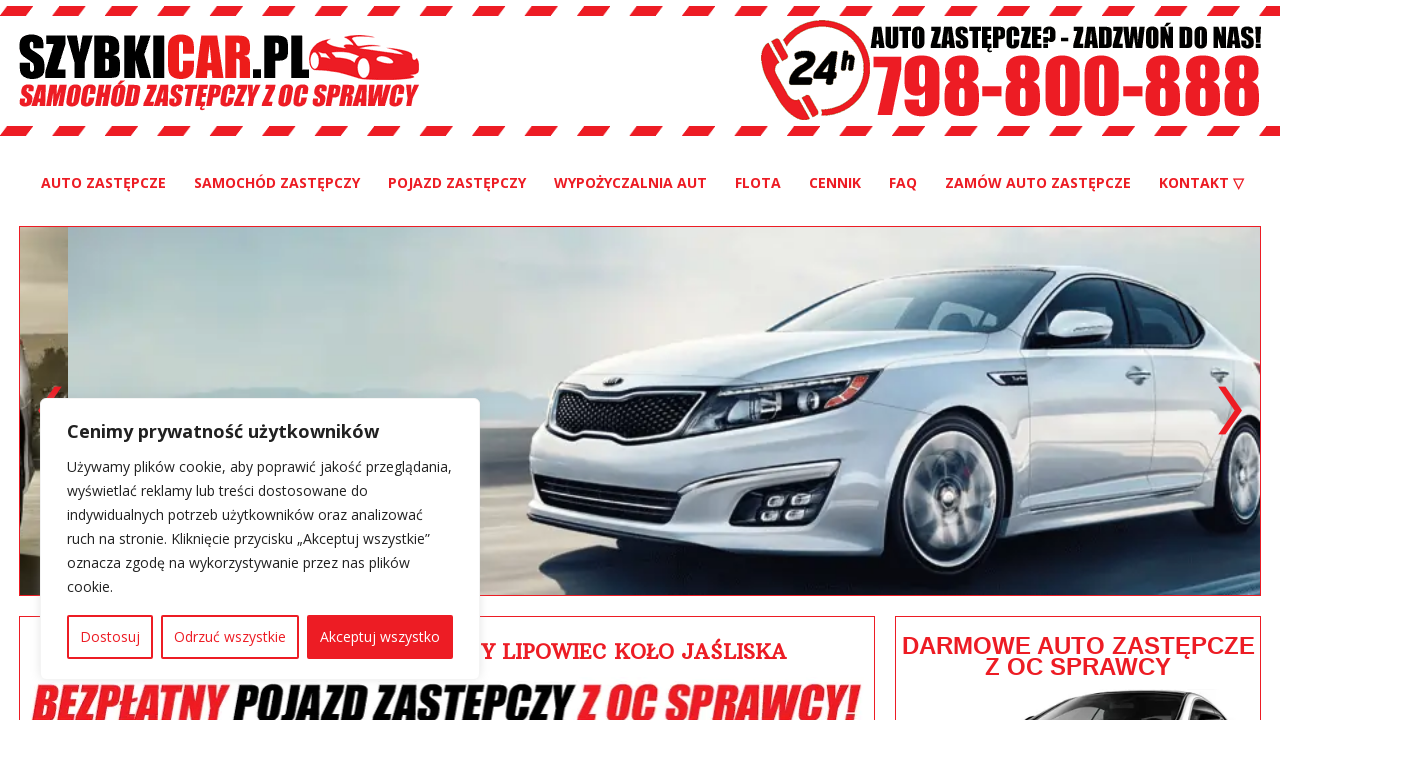

--- FILE ---
content_type: text/html; charset=UTF-8
request_url: https://szybkicar.pl/pojazd-zastepczy-z-oc-sprawcy-lipowiec-kolo-jasliska/
body_size: 47129
content:
<!DOCTYPE html>
<html dir="ltr" lang="pl-PL">
<head>
<meta charset="UTF-8" />
<meta name="theme-color" content="#ED1C24">
<meta name="google-site-verification" content="SqEPEfdZAYSKnLDtCjwADetR6Rz70jBFWcYtptb2oOY" />
<link href="https://szybkicar.pl/wp-content/themes/szybkicar/images/favicon.ico" rel="icon" type="image/x-icon" />
<link rel="pingback" href="https://szybkicar.pl/xmlrpc.php" />
<script>
var themeHasJQuery = !!window.jQuery;
</script>
<script src='//szybkicar.pl/wp-content/cache/wpfc-minified/edku3zm/fnmjl.js' type="text/javascript"></script>
<!-- <script src="https://szybkicar.pl/wp-content/themes/szybkicar/jquery.js?ver="></script> -->
<script>
window._$ = jQuery.noConflict(themeHasJQuery);
</script>
<meta name="viewport" content="width=device-width, initial-scale=1.0">
<!--[if lte IE 9]>
<link rel="stylesheet" type="text/css" href="https://szybkicar.pl/wp-content/themes/szybkicar/layout.ie.css" />
<script src="https://szybkicar.pl/wp-content/themes/szybkicar/layout.ie.js"></script>
<![endif]-->
<link class="" href='//fonts.googleapis.com/css?family=Open+Sans:300,300italic,regular,italic,600,600italic,700,700italic,800,800italic|Arbutus+Slab:regular&subset=latin' rel='stylesheet' type='text/css'>
<script src='//szybkicar.pl/wp-content/cache/wpfc-minified/qxqmtnnh/fnmjl.js' type="text/javascript"></script>
<!-- <script src="https://szybkicar.pl/wp-content/themes/szybkicar/layout.core.js"></script> -->
<!-- <script src="https://szybkicar.pl/wp-content/themes/szybkicar/CloudZoom.js?ver=" type="text/javascript"></script> -->
<meta name='robots' content='index, follow, max-image-preview:large, max-snippet:-1, max-video-preview:-1' />
<!-- This site is optimized with the Yoast SEO plugin v26.8 - https://yoast.com/product/yoast-seo-wordpress/ -->
<title>Pojazd zastępczy z OC sprawcy Lipowiec koło Jaśliska | SZYBKICAR.PL</title>
<meta name="description" content="Wynajmij tu ➤ Pojazd zastępczy z OC sprawcy Lipowiec koło Jaśliska ☎ 798-800-888 ✅ Zamów auto zastępcze ✅ Bezgotówkowy wynajem ✅ Duży wybór aut ⭐ Sprawdź nas!" />
<link rel="canonical" href="https://szybkicar.pl/pojazd-zastepczy-z-oc-sprawcy-lipowiec-kolo-jasliska/" />
<meta property="og:locale" content="pl_PL" />
<meta property="og:type" content="article" />
<meta property="og:title" content="Pojazd zastępczy z OC sprawcy Lipowiec koło Jaśliska | SZYBKICAR.PL" />
<meta property="og:description" content="Wynajmij tu ➤ Pojazd zastępczy z OC sprawcy Lipowiec koło Jaśliska ☎ 798-800-888 ✅ Zamów auto zastępcze ✅ Bezgotówkowy wynajem ✅ Duży wybór aut ⭐ Sprawdź nas!" />
<meta property="og:url" content="https://szybkicar.pl/pojazd-zastepczy-z-oc-sprawcy-lipowiec-kolo-jasliska/" />
<meta property="og:site_name" content="Darmowe auto zastępcze z OC sprawcy - Wypożyczalnia samochodów | SZYBKICAR.PL" />
<meta property="article:publisher" content="https://www.facebook.com/SZYBKICAR/" />
<meta property="og:image" content="https://szybkicar.pl/wp-content/uploads/pojazd-zastepczy-z-oc-sprawcy.webp" />
<meta name="twitter:card" content="summary_large_image" />
<meta name="twitter:label1" content="Szacowany czas czytania" />
<meta name="twitter:data1" content="1 minuta" />
<script type="application/ld+json" class="yoast-schema-graph">{"@context":"https://schema.org","@graph":[{"@type":"WebPage","@id":"https://szybkicar.pl/pojazd-zastepczy-z-oc-sprawcy-lipowiec-kolo-jasliska/","url":"https://szybkicar.pl/pojazd-zastepczy-z-oc-sprawcy-lipowiec-kolo-jasliska/","name":"Pojazd zastępczy z OC sprawcy Lipowiec koło Jaśliska | SZYBKICAR.PL","isPartOf":{"@id":"https://szybkicar.pl/#website"},"primaryImageOfPage":{"@id":"https://szybkicar.pl/pojazd-zastepczy-z-oc-sprawcy-lipowiec-kolo-jasliska/#primaryimage"},"image":{"@id":"https://szybkicar.pl/pojazd-zastepczy-z-oc-sprawcy-lipowiec-kolo-jasliska/#primaryimage"},"thumbnailUrl":"https://szybkicar.pl/wp-content/uploads/pojazd-zastepczy-z-oc-sprawcy.webp","datePublished":"2025-12-07T19:08:15+00:00","description":"Wynajmij tu ➤ Pojazd zastępczy z OC sprawcy Lipowiec koło Jaśliska ☎ 798-800-888 ✅ Zamów auto zastępcze ✅ Bezgotówkowy wynajem ✅ Duży wybór aut ⭐ Sprawdź nas!","breadcrumb":{"@id":"https://szybkicar.pl/pojazd-zastepczy-z-oc-sprawcy-lipowiec-kolo-jasliska/#breadcrumb"},"inLanguage":"pl-PL","potentialAction":[{"@type":"ReadAction","target":["https://szybkicar.pl/pojazd-zastepczy-z-oc-sprawcy-lipowiec-kolo-jasliska/"]}]},{"@type":"ImageObject","inLanguage":"pl-PL","@id":"https://szybkicar.pl/pojazd-zastepczy-z-oc-sprawcy-lipowiec-kolo-jasliska/#primaryimage","url":"https://szybkicar.pl/wp-content/uploads/pojazd-zastepczy-z-oc-sprawcy.webp","contentUrl":"https://szybkicar.pl/wp-content/uploads/pojazd-zastepczy-z-oc-sprawcy.webp"},{"@type":"BreadcrumbList","@id":"https://szybkicar.pl/pojazd-zastepczy-z-oc-sprawcy-lipowiec-kolo-jasliska/#breadcrumb","itemListElement":[{"@type":"ListItem","position":1,"name":"Strona główna","item":"https://szybkicar.pl/"},{"@type":"ListItem","position":2,"name":"Pojazd zastępczy z OC sprawcy Lipowiec koło Jaśliska"}]},{"@type":"WebSite","@id":"https://szybkicar.pl/#website","url":"https://szybkicar.pl/","name":"Darmowe auto zastępcze z OC sprawcy - Wypożyczalnia samochodów | SZYBKICAR.PL","description":"Miałeś kolizję lub wypadek? Wynajmij tu ➤ Darmowe auto zastępcze z OC sprawcy ☎ 798-800-888 ✅ Zamów auto ONLINE ✅ Bezgotówkowy wynajem ✅ Duży wybór aut ⭐ Sprawdź nas!","potentialAction":[{"@type":"SearchAction","target":{"@type":"EntryPoint","urlTemplate":"https://szybkicar.pl/?s={search_term_string}"},"query-input":{"@type":"PropertyValueSpecification","valueRequired":true,"valueName":"search_term_string"}}],"inLanguage":"pl-PL"}]}</script>
<!-- / Yoast SEO plugin. -->
<link rel='dns-prefetch' href='//fonts.googleapis.com' />
<style id='wp-img-auto-sizes-contain-inline-css' type='text/css'>
img:is([sizes=auto i],[sizes^="auto," i]){contain-intrinsic-size:3000px 1500px}
/*# sourceURL=wp-img-auto-sizes-contain-inline-css */
</style>
<!-- <link rel='stylesheet' id='gs-swiper-css' href='https://szybkicar.pl/wp-content/plugins/gs-logo-slider/assets/libs/swiper-js/swiper.min.css?ver=3.8.2' type='text/css' media='all' /> -->
<!-- <link rel='stylesheet' id='gs-tippyjs-css' href='https://szybkicar.pl/wp-content/plugins/gs-logo-slider/assets/libs/tippyjs/tippy.css?ver=3.8.2' type='text/css' media='all' /> -->
<!-- <link rel='stylesheet' id='gs-logo-public-css' href='https://szybkicar.pl/wp-content/plugins/gs-logo-slider/assets/css/gs-logo.min.css?ver=3.8.2' type='text/css' media='all' /> -->
<link rel="stylesheet" type="text/css" href="//szybkicar.pl/wp-content/cache/wpfc-minified/jzxixerl/fnmjl.css" media="all"/>
<style id='gs-logo-public-inline-css' type='text/css'>
#gs_logo_area_1:not(.verticaltickerdown):not(.verticalticker) .gs_logo_container{margin-left:-5px}#gs_logo_area_1:not(.verticaltickerdown):not(.verticalticker) .gs_logo_container{margin-right:-5px}#gs_logo_area_1:not(.verticaltickerdown):not(.verticalticker) .gs_logo_single--wrapper{padding:5px}#gs_logo_area_1 ul.gs-logo-filter-cats{text-align:center!important}#gs_logo_area_1 .gs_logo_single--wrapper{width:20%}@media (max-width:1023px){#gs_logo_area_1 .gs_logo_single--wrapper{width:33.333333333333%}}@media (max-width:767px){#gs_logo_area_1 .gs_logo_single--wrapper{width:50%}}
/*# sourceURL=gs-logo-public-inline-css */
</style>
<style id='wp-block-library-inline-css' type='text/css'>
:root{--wp-block-synced-color:#7a00df;--wp-block-synced-color--rgb:122,0,223;--wp-bound-block-color:var(--wp-block-synced-color);--wp-editor-canvas-background:#ddd;--wp-admin-theme-color:#007cba;--wp-admin-theme-color--rgb:0,124,186;--wp-admin-theme-color-darker-10:#006ba1;--wp-admin-theme-color-darker-10--rgb:0,107,160.5;--wp-admin-theme-color-darker-20:#005a87;--wp-admin-theme-color-darker-20--rgb:0,90,135;--wp-admin-border-width-focus:2px}@media (min-resolution:192dpi){:root{--wp-admin-border-width-focus:1.5px}}.wp-element-button{cursor:pointer}:root .has-very-light-gray-background-color{background-color:#eee}:root .has-very-dark-gray-background-color{background-color:#313131}:root .has-very-light-gray-color{color:#eee}:root .has-very-dark-gray-color{color:#313131}:root .has-vivid-green-cyan-to-vivid-cyan-blue-gradient-background{background:linear-gradient(135deg,#00d084,#0693e3)}:root .has-purple-crush-gradient-background{background:linear-gradient(135deg,#34e2e4,#4721fb 50%,#ab1dfe)}:root .has-hazy-dawn-gradient-background{background:linear-gradient(135deg,#faaca8,#dad0ec)}:root .has-subdued-olive-gradient-background{background:linear-gradient(135deg,#fafae1,#67a671)}:root .has-atomic-cream-gradient-background{background:linear-gradient(135deg,#fdd79a,#004a59)}:root .has-nightshade-gradient-background{background:linear-gradient(135deg,#330968,#31cdcf)}:root .has-midnight-gradient-background{background:linear-gradient(135deg,#020381,#2874fc)}:root{--wp--preset--font-size--normal:16px;--wp--preset--font-size--huge:42px}.has-regular-font-size{font-size:1em}.has-larger-font-size{font-size:2.625em}.has-normal-font-size{font-size:var(--wp--preset--font-size--normal)}.has-huge-font-size{font-size:var(--wp--preset--font-size--huge)}.has-text-align-center{text-align:center}.has-text-align-left{text-align:left}.has-text-align-right{text-align:right}.has-fit-text{white-space:nowrap!important}#end-resizable-editor-section{display:none}.aligncenter{clear:both}.items-justified-left{justify-content:flex-start}.items-justified-center{justify-content:center}.items-justified-right{justify-content:flex-end}.items-justified-space-between{justify-content:space-between}.screen-reader-text{border:0;clip-path:inset(50%);height:1px;margin:-1px;overflow:hidden;padding:0;position:absolute;width:1px;word-wrap:normal!important}.screen-reader-text:focus{background-color:#ddd;clip-path:none;color:#444;display:block;font-size:1em;height:auto;left:5px;line-height:normal;padding:15px 23px 14px;text-decoration:none;top:5px;width:auto;z-index:100000}html :where(.has-border-color){border-style:solid}html :where([style*=border-top-color]){border-top-style:solid}html :where([style*=border-right-color]){border-right-style:solid}html :where([style*=border-bottom-color]){border-bottom-style:solid}html :where([style*=border-left-color]){border-left-style:solid}html :where([style*=border-width]){border-style:solid}html :where([style*=border-top-width]){border-top-style:solid}html :where([style*=border-right-width]){border-right-style:solid}html :where([style*=border-bottom-width]){border-bottom-style:solid}html :where([style*=border-left-width]){border-left-style:solid}html :where(img[class*=wp-image-]){height:auto;max-width:100%}:where(figure){margin:0 0 1em}html :where(.is-position-sticky){--wp-admin--admin-bar--position-offset:var(--wp-admin--admin-bar--height,0px)}@media screen and (max-width:600px){html :where(.is-position-sticky){--wp-admin--admin-bar--position-offset:0px}}
/*# sourceURL=wp-block-library-inline-css */
</style><style id='global-styles-inline-css' type='text/css'>
:root{--wp--preset--aspect-ratio--square: 1;--wp--preset--aspect-ratio--4-3: 4/3;--wp--preset--aspect-ratio--3-4: 3/4;--wp--preset--aspect-ratio--3-2: 3/2;--wp--preset--aspect-ratio--2-3: 2/3;--wp--preset--aspect-ratio--16-9: 16/9;--wp--preset--aspect-ratio--9-16: 9/16;--wp--preset--color--black: #000000;--wp--preset--color--cyan-bluish-gray: #abb8c3;--wp--preset--color--white: #ffffff;--wp--preset--color--pale-pink: #f78da7;--wp--preset--color--vivid-red: #cf2e2e;--wp--preset--color--luminous-vivid-orange: #ff6900;--wp--preset--color--luminous-vivid-amber: #fcb900;--wp--preset--color--light-green-cyan: #7bdcb5;--wp--preset--color--vivid-green-cyan: #00d084;--wp--preset--color--pale-cyan-blue: #8ed1fc;--wp--preset--color--vivid-cyan-blue: #0693e3;--wp--preset--color--vivid-purple: #9b51e0;--wp--preset--gradient--vivid-cyan-blue-to-vivid-purple: linear-gradient(135deg,rgb(6,147,227) 0%,rgb(155,81,224) 100%);--wp--preset--gradient--light-green-cyan-to-vivid-green-cyan: linear-gradient(135deg,rgb(122,220,180) 0%,rgb(0,208,130) 100%);--wp--preset--gradient--luminous-vivid-amber-to-luminous-vivid-orange: linear-gradient(135deg,rgb(252,185,0) 0%,rgb(255,105,0) 100%);--wp--preset--gradient--luminous-vivid-orange-to-vivid-red: linear-gradient(135deg,rgb(255,105,0) 0%,rgb(207,46,46) 100%);--wp--preset--gradient--very-light-gray-to-cyan-bluish-gray: linear-gradient(135deg,rgb(238,238,238) 0%,rgb(169,184,195) 100%);--wp--preset--gradient--cool-to-warm-spectrum: linear-gradient(135deg,rgb(74,234,220) 0%,rgb(151,120,209) 20%,rgb(207,42,186) 40%,rgb(238,44,130) 60%,rgb(251,105,98) 80%,rgb(254,248,76) 100%);--wp--preset--gradient--blush-light-purple: linear-gradient(135deg,rgb(255,206,236) 0%,rgb(152,150,240) 100%);--wp--preset--gradient--blush-bordeaux: linear-gradient(135deg,rgb(254,205,165) 0%,rgb(254,45,45) 50%,rgb(107,0,62) 100%);--wp--preset--gradient--luminous-dusk: linear-gradient(135deg,rgb(255,203,112) 0%,rgb(199,81,192) 50%,rgb(65,88,208) 100%);--wp--preset--gradient--pale-ocean: linear-gradient(135deg,rgb(255,245,203) 0%,rgb(182,227,212) 50%,rgb(51,167,181) 100%);--wp--preset--gradient--electric-grass: linear-gradient(135deg,rgb(202,248,128) 0%,rgb(113,206,126) 100%);--wp--preset--gradient--midnight: linear-gradient(135deg,rgb(2,3,129) 0%,rgb(40,116,252) 100%);--wp--preset--font-size--small: 13px;--wp--preset--font-size--medium: 20px;--wp--preset--font-size--large: 36px;--wp--preset--font-size--x-large: 42px;--wp--preset--spacing--20: 0.44rem;--wp--preset--spacing--30: 0.67rem;--wp--preset--spacing--40: 1rem;--wp--preset--spacing--50: 1.5rem;--wp--preset--spacing--60: 2.25rem;--wp--preset--spacing--70: 3.38rem;--wp--preset--spacing--80: 5.06rem;--wp--preset--shadow--natural: 6px 6px 9px rgba(0, 0, 0, 0.2);--wp--preset--shadow--deep: 12px 12px 50px rgba(0, 0, 0, 0.4);--wp--preset--shadow--sharp: 6px 6px 0px rgba(0, 0, 0, 0.2);--wp--preset--shadow--outlined: 6px 6px 0px -3px rgb(255, 255, 255), 6px 6px rgb(0, 0, 0);--wp--preset--shadow--crisp: 6px 6px 0px rgb(0, 0, 0);}:where(.is-layout-flex){gap: 0.5em;}:where(.is-layout-grid){gap: 0.5em;}body .is-layout-flex{display: flex;}.is-layout-flex{flex-wrap: wrap;align-items: center;}.is-layout-flex > :is(*, div){margin: 0;}body .is-layout-grid{display: grid;}.is-layout-grid > :is(*, div){margin: 0;}:where(.wp-block-columns.is-layout-flex){gap: 2em;}:where(.wp-block-columns.is-layout-grid){gap: 2em;}:where(.wp-block-post-template.is-layout-flex){gap: 1.25em;}:where(.wp-block-post-template.is-layout-grid){gap: 1.25em;}.has-black-color{color: var(--wp--preset--color--black) !important;}.has-cyan-bluish-gray-color{color: var(--wp--preset--color--cyan-bluish-gray) !important;}.has-white-color{color: var(--wp--preset--color--white) !important;}.has-pale-pink-color{color: var(--wp--preset--color--pale-pink) !important;}.has-vivid-red-color{color: var(--wp--preset--color--vivid-red) !important;}.has-luminous-vivid-orange-color{color: var(--wp--preset--color--luminous-vivid-orange) !important;}.has-luminous-vivid-amber-color{color: var(--wp--preset--color--luminous-vivid-amber) !important;}.has-light-green-cyan-color{color: var(--wp--preset--color--light-green-cyan) !important;}.has-vivid-green-cyan-color{color: var(--wp--preset--color--vivid-green-cyan) !important;}.has-pale-cyan-blue-color{color: var(--wp--preset--color--pale-cyan-blue) !important;}.has-vivid-cyan-blue-color{color: var(--wp--preset--color--vivid-cyan-blue) !important;}.has-vivid-purple-color{color: var(--wp--preset--color--vivid-purple) !important;}.has-black-background-color{background-color: var(--wp--preset--color--black) !important;}.has-cyan-bluish-gray-background-color{background-color: var(--wp--preset--color--cyan-bluish-gray) !important;}.has-white-background-color{background-color: var(--wp--preset--color--white) !important;}.has-pale-pink-background-color{background-color: var(--wp--preset--color--pale-pink) !important;}.has-vivid-red-background-color{background-color: var(--wp--preset--color--vivid-red) !important;}.has-luminous-vivid-orange-background-color{background-color: var(--wp--preset--color--luminous-vivid-orange) !important;}.has-luminous-vivid-amber-background-color{background-color: var(--wp--preset--color--luminous-vivid-amber) !important;}.has-light-green-cyan-background-color{background-color: var(--wp--preset--color--light-green-cyan) !important;}.has-vivid-green-cyan-background-color{background-color: var(--wp--preset--color--vivid-green-cyan) !important;}.has-pale-cyan-blue-background-color{background-color: var(--wp--preset--color--pale-cyan-blue) !important;}.has-vivid-cyan-blue-background-color{background-color: var(--wp--preset--color--vivid-cyan-blue) !important;}.has-vivid-purple-background-color{background-color: var(--wp--preset--color--vivid-purple) !important;}.has-black-border-color{border-color: var(--wp--preset--color--black) !important;}.has-cyan-bluish-gray-border-color{border-color: var(--wp--preset--color--cyan-bluish-gray) !important;}.has-white-border-color{border-color: var(--wp--preset--color--white) !important;}.has-pale-pink-border-color{border-color: var(--wp--preset--color--pale-pink) !important;}.has-vivid-red-border-color{border-color: var(--wp--preset--color--vivid-red) !important;}.has-luminous-vivid-orange-border-color{border-color: var(--wp--preset--color--luminous-vivid-orange) !important;}.has-luminous-vivid-amber-border-color{border-color: var(--wp--preset--color--luminous-vivid-amber) !important;}.has-light-green-cyan-border-color{border-color: var(--wp--preset--color--light-green-cyan) !important;}.has-vivid-green-cyan-border-color{border-color: var(--wp--preset--color--vivid-green-cyan) !important;}.has-pale-cyan-blue-border-color{border-color: var(--wp--preset--color--pale-cyan-blue) !important;}.has-vivid-cyan-blue-border-color{border-color: var(--wp--preset--color--vivid-cyan-blue) !important;}.has-vivid-purple-border-color{border-color: var(--wp--preset--color--vivid-purple) !important;}.has-vivid-cyan-blue-to-vivid-purple-gradient-background{background: var(--wp--preset--gradient--vivid-cyan-blue-to-vivid-purple) !important;}.has-light-green-cyan-to-vivid-green-cyan-gradient-background{background: var(--wp--preset--gradient--light-green-cyan-to-vivid-green-cyan) !important;}.has-luminous-vivid-amber-to-luminous-vivid-orange-gradient-background{background: var(--wp--preset--gradient--luminous-vivid-amber-to-luminous-vivid-orange) !important;}.has-luminous-vivid-orange-to-vivid-red-gradient-background{background: var(--wp--preset--gradient--luminous-vivid-orange-to-vivid-red) !important;}.has-very-light-gray-to-cyan-bluish-gray-gradient-background{background: var(--wp--preset--gradient--very-light-gray-to-cyan-bluish-gray) !important;}.has-cool-to-warm-spectrum-gradient-background{background: var(--wp--preset--gradient--cool-to-warm-spectrum) !important;}.has-blush-light-purple-gradient-background{background: var(--wp--preset--gradient--blush-light-purple) !important;}.has-blush-bordeaux-gradient-background{background: var(--wp--preset--gradient--blush-bordeaux) !important;}.has-luminous-dusk-gradient-background{background: var(--wp--preset--gradient--luminous-dusk) !important;}.has-pale-ocean-gradient-background{background: var(--wp--preset--gradient--pale-ocean) !important;}.has-electric-grass-gradient-background{background: var(--wp--preset--gradient--electric-grass) !important;}.has-midnight-gradient-background{background: var(--wp--preset--gradient--midnight) !important;}.has-small-font-size{font-size: var(--wp--preset--font-size--small) !important;}.has-medium-font-size{font-size: var(--wp--preset--font-size--medium) !important;}.has-large-font-size{font-size: var(--wp--preset--font-size--large) !important;}.has-x-large-font-size{font-size: var(--wp--preset--font-size--x-large) !important;}
/*# sourceURL=global-styles-inline-css */
</style>
<style id='classic-theme-styles-inline-css' type='text/css'>
/*! This file is auto-generated */
.wp-block-button__link{color:#fff;background-color:#32373c;border-radius:9999px;box-shadow:none;text-decoration:none;padding:calc(.667em + 2px) calc(1.333em + 2px);font-size:1.125em}.wp-block-file__button{background:#32373c;color:#fff;text-decoration:none}
/*# sourceURL=/wp-includes/css/classic-themes.min.css */
</style>
<!-- <link rel='stylesheet' id='cb_callbook-style-css' href='https://szybkicar.pl/wp-content/plugins/callbook-mobile-bar/assets/css/style.css?ver=6.9' type='text/css' media='all' /> -->
<link rel="stylesheet" type="text/css" href="//szybkicar.pl/wp-content/cache/wpfc-minified/lvzpgw9p/fnmjl.css" media="all"/>
<link rel='stylesheet' id='headers_font-css' href='//fonts.googleapis.com/css?family=Lato' type='text/css' media='all' />
<!-- <link rel='stylesheet' id='theme-bootstrap-css' href='//szybkicar.pl/wp-content/themes/szybkicar/bootstrap.css?ver=6.9' type='text/css' media='all' /> -->
<!-- <link rel='stylesheet' id='theme-style-css' href='//szybkicar.pl/wp-content/themes/szybkicar/style.css?ver=6.9' type='text/css' media='all' /> -->
<link rel="stylesheet" type="text/css" href="//szybkicar.pl/wp-content/cache/wpfc-minified/5dptgwl/fnmjl.css" media="all"/>
<script src='//szybkicar.pl/wp-content/cache/wpfc-minified/6zx4qco5/fnmjl.js' type="text/javascript"></script>
<!-- <script type="text/javascript" src="https://szybkicar.pl/wp-includes/js/jquery/jquery.min.js?ver=3.7.1" id="jquery-core-js"></script> -->
<!-- <script type="text/javascript" src="https://szybkicar.pl/wp-includes/js/jquery/jquery-migrate.min.js?ver=3.4.1" id="jquery-migrate-js"></script> -->
<script type="text/javascript" id="cookie-law-info-js-extra">
/* <![CDATA[ */
var _ckyConfig = {"_ipData":[],"_assetsURL":"https://szybkicar.pl/wp-content/plugins/cookie-law-info/lite/frontend/images/","_publicURL":"https://szybkicar.pl","_expiry":"365","_categories":[{"name":"Niezb\u0119dne","slug":"necessary","isNecessary":true,"ccpaDoNotSell":true,"cookies":[],"active":true,"defaultConsent":{"gdpr":true,"ccpa":true}},{"name":"Funkcjonalne","slug":"functional","isNecessary":false,"ccpaDoNotSell":true,"cookies":[],"active":true,"defaultConsent":{"gdpr":false,"ccpa":false}},{"name":"Analityczne","slug":"analytics","isNecessary":false,"ccpaDoNotSell":true,"cookies":[],"active":true,"defaultConsent":{"gdpr":false,"ccpa":false}},{"name":"Wydajno\u015bciowe","slug":"performance","isNecessary":false,"ccpaDoNotSell":true,"cookies":[],"active":true,"defaultConsent":{"gdpr":false,"ccpa":false}},{"name":"Reklamowe","slug":"advertisement","isNecessary":false,"ccpaDoNotSell":true,"cookies":[],"active":true,"defaultConsent":{"gdpr":false,"ccpa":false}}],"_activeLaw":"gdpr","_rootDomain":"","_block":"1","_showBanner":"1","_bannerConfig":{"settings":{"type":"box","preferenceCenterType":"popup","position":"bottom-left","applicableLaw":"gdpr"},"behaviours":{"reloadBannerOnAccept":false,"loadAnalyticsByDefault":false,"animations":{"onLoad":"animate","onHide":"sticky"}},"config":{"revisitConsent":{"status":false,"tag":"revisit-consent","position":"bottom-left","meta":{"url":"#"},"styles":{"background-color":"#ED1C24"},"elements":{"title":{"type":"text","tag":"revisit-consent-title","status":true,"styles":{"color":"#0056a7"}}}},"preferenceCenter":{"toggle":{"status":true,"tag":"detail-category-toggle","type":"toggle","states":{"active":{"styles":{"background-color":"#1863DC"}},"inactive":{"styles":{"background-color":"#D0D5D2"}}}}},"categoryPreview":{"status":false,"toggle":{"status":true,"tag":"detail-category-preview-toggle","type":"toggle","states":{"active":{"styles":{"background-color":"#1863DC"}},"inactive":{"styles":{"background-color":"#D0D5D2"}}}}},"videoPlaceholder":{"status":true,"styles":{"background-color":"#000000","border-color":"#000000","color":"#ffffff"}},"readMore":{"status":false,"tag":"readmore-button","type":"link","meta":{"noFollow":true,"newTab":true},"styles":{"color":"#ED1C24","background-color":"transparent","border-color":"transparent"}},"showMore":{"status":true,"tag":"show-desc-button","type":"button","styles":{"color":"#1863DC"}},"showLess":{"status":true,"tag":"hide-desc-button","type":"button","styles":{"color":"#1863DC"}},"alwaysActive":{"status":true,"tag":"always-active","styles":{"color":"#008000"}},"manualLinks":{"status":true,"tag":"manual-links","type":"link","styles":{"color":"#1863DC"}},"auditTable":{"status":false},"optOption":{"status":true,"toggle":{"status":true,"tag":"optout-option-toggle","type":"toggle","states":{"active":{"styles":{"background-color":"#1863dc"}},"inactive":{"styles":{"background-color":"#FFFFFF"}}}}}}},"_version":"3.3.9.1","_logConsent":"1","_tags":[{"tag":"accept-button","styles":{"color":"#FFFFFF","background-color":"#ED1C24","border-color":"#ED1C24"}},{"tag":"reject-button","styles":{"color":"#ED1C24","background-color":"transparent","border-color":"#ED1C24"}},{"tag":"settings-button","styles":{"color":"#ED1C24","background-color":"transparent","border-color":"#ED1C24"}},{"tag":"readmore-button","styles":{"color":"#ED1C24","background-color":"transparent","border-color":"transparent"}},{"tag":"donotsell-button","styles":{"color":"#1863DC","background-color":"transparent","border-color":"transparent"}},{"tag":"show-desc-button","styles":{"color":"#1863DC"}},{"tag":"hide-desc-button","styles":{"color":"#1863DC"}},{"tag":"cky-always-active","styles":[]},{"tag":"cky-link","styles":[]},{"tag":"accept-button","styles":{"color":"#FFFFFF","background-color":"#ED1C24","border-color":"#ED1C24"}},{"tag":"revisit-consent","styles":{"background-color":"#ED1C24"}}],"_shortCodes":[{"key":"cky_readmore","content":"\u003Ca href=\"#\" class=\"cky-policy\" aria-label=\"Polityka Cookie\" target=\"_blank\" rel=\"noopener\" data-cky-tag=\"readmore-button\"\u003EPolityka Cookie\u003C/a\u003E","tag":"readmore-button","status":false,"attributes":{"rel":"nofollow","target":"_blank"}},{"key":"cky_show_desc","content":"\u003Cbutton class=\"cky-show-desc-btn\" data-cky-tag=\"show-desc-button\" aria-label=\"Poka\u017c wi\u0119cej\"\u003EPoka\u017c wi\u0119cej\u003C/button\u003E","tag":"show-desc-button","status":true,"attributes":[]},{"key":"cky_hide_desc","content":"\u003Cbutton class=\"cky-show-desc-btn\" data-cky-tag=\"hide-desc-button\" aria-label=\"Poka\u017c mniej\"\u003EPoka\u017c mniej\u003C/button\u003E","tag":"hide-desc-button","status":true,"attributes":[]},{"key":"cky_optout_show_desc","content":"[cky_optout_show_desc]","tag":"optout-show-desc-button","status":true,"attributes":[]},{"key":"cky_optout_hide_desc","content":"[cky_optout_hide_desc]","tag":"optout-hide-desc-button","status":true,"attributes":[]},{"key":"cky_category_toggle_label","content":"[cky_{{status}}_category_label] [cky_preference_{{category_slug}}_title]","tag":"","status":true,"attributes":[]},{"key":"cky_enable_category_label","content":"W\u0142\u0105czy\u0107","tag":"","status":true,"attributes":[]},{"key":"cky_disable_category_label","content":"Wy\u0142\u0105czy\u0107","tag":"","status":true,"attributes":[]},{"key":"cky_video_placeholder","content":"\u003Cdiv class=\"video-placeholder-normal\" data-cky-tag=\"video-placeholder\" id=\"[UNIQUEID]\"\u003E\u003Cp class=\"video-placeholder-text-normal\" data-cky-tag=\"placeholder-title\"\u003EProsimy o zaakceptowanie zgody na pliki cookie\u003C/p\u003E\u003C/div\u003E","tag":"","status":true,"attributes":[]},{"key":"cky_enable_optout_label","content":"W\u0142\u0105czy\u0107","tag":"","status":true,"attributes":[]},{"key":"cky_disable_optout_label","content":"Wy\u0142\u0105czy\u0107","tag":"","status":true,"attributes":[]},{"key":"cky_optout_toggle_label","content":"[cky_{{status}}_optout_label] [cky_optout_option_title]","tag":"","status":true,"attributes":[]},{"key":"cky_optout_option_title","content":"Nie sprzedawaj i nie udost\u0119pniaj moich danych osobowych","tag":"","status":true,"attributes":[]},{"key":"cky_optout_close_label","content":"Blisko","tag":"","status":true,"attributes":[]},{"key":"cky_preference_close_label","content":"Blisko","tag":"","status":true,"attributes":[]}],"_rtl":"","_language":"pl","_providersToBlock":[]};
var _ckyStyles = {"css":".cky-overlay{background: #000000; opacity: 0.4; position: fixed; top: 0; left: 0; width: 100%; height: 100%; z-index: 99999999;}.cky-hide{display: none;}.cky-btn-revisit-wrapper{display: flex; align-items: center; justify-content: center; background: #0056a7; width: 45px; height: 45px; border-radius: 50%; position: fixed; z-index: 999999; cursor: pointer;}.cky-revisit-bottom-left{bottom: 15px; left: 15px;}.cky-revisit-bottom-right{bottom: 15px; right: 15px;}.cky-btn-revisit-wrapper .cky-btn-revisit{display: flex; align-items: center; justify-content: center; background: none; border: none; cursor: pointer; position: relative; margin: 0; padding: 0;}.cky-btn-revisit-wrapper .cky-btn-revisit img{max-width: fit-content; margin: 0; height: 30px; width: 30px;}.cky-revisit-bottom-left:hover::before{content: attr(data-tooltip); position: absolute; background: #4e4b66; color: #ffffff; left: calc(100% + 7px); font-size: 12px; line-height: 16px; width: max-content; padding: 4px 8px; border-radius: 4px;}.cky-revisit-bottom-left:hover::after{position: absolute; content: \"\"; border: 5px solid transparent; left: calc(100% + 2px); border-left-width: 0; border-right-color: #4e4b66;}.cky-revisit-bottom-right:hover::before{content: attr(data-tooltip); position: absolute; background: #4e4b66; color: #ffffff; right: calc(100% + 7px); font-size: 12px; line-height: 16px; width: max-content; padding: 4px 8px; border-radius: 4px;}.cky-revisit-bottom-right:hover::after{position: absolute; content: \"\"; border: 5px solid transparent; right: calc(100% + 2px); border-right-width: 0; border-left-color: #4e4b66;}.cky-revisit-hide{display: none;}.cky-consent-container{position: fixed; width: 440px; box-sizing: border-box; z-index: 9999999; border-radius: 6px;}.cky-consent-container .cky-consent-bar{background: #ffffff; border: 1px solid; padding: 20px 26px; box-shadow: 0 -1px 10px 0 #acabab4d; border-radius: 6px;}.cky-box-bottom-left{bottom: 40px; left: 40px;}.cky-box-bottom-right{bottom: 40px; right: 40px;}.cky-box-top-left{top: 40px; left: 40px;}.cky-box-top-right{top: 40px; right: 40px;}.cky-custom-brand-logo-wrapper .cky-custom-brand-logo{width: 100px; height: auto; margin: 0 0 12px 0;}.cky-notice .cky-title{color: #212121; font-weight: 700; font-size: 18px; line-height: 24px; margin: 0 0 12px 0;}.cky-notice-des *,.cky-preference-content-wrapper *,.cky-accordion-header-des *,.cky-gpc-wrapper .cky-gpc-desc *{font-size: 14px;}.cky-notice-des{color: #212121; font-size: 14px; line-height: 24px; font-weight: 400;}.cky-notice-des img{height: 25px; width: 25px;}.cky-consent-bar .cky-notice-des p,.cky-gpc-wrapper .cky-gpc-desc p,.cky-preference-body-wrapper .cky-preference-content-wrapper p,.cky-accordion-header-wrapper .cky-accordion-header-des p,.cky-cookie-des-table li div:last-child p{color: inherit; margin-top: 0; overflow-wrap: break-word;}.cky-notice-des P:last-child,.cky-preference-content-wrapper p:last-child,.cky-cookie-des-table li div:last-child p:last-child,.cky-gpc-wrapper .cky-gpc-desc p:last-child{margin-bottom: 0;}.cky-notice-des a.cky-policy,.cky-notice-des button.cky-policy{font-size: 14px; color: #1863dc; white-space: nowrap; cursor: pointer; background: transparent; border: 1px solid; text-decoration: underline;}.cky-notice-des button.cky-policy{padding: 0;}.cky-notice-des a.cky-policy:focus-visible,.cky-notice-des button.cky-policy:focus-visible,.cky-preference-content-wrapper .cky-show-desc-btn:focus-visible,.cky-accordion-header .cky-accordion-btn:focus-visible,.cky-preference-header .cky-btn-close:focus-visible,.cky-switch input[type=\"checkbox\"]:focus-visible,.cky-footer-wrapper a:focus-visible,.cky-btn:focus-visible{outline: 2px solid #1863dc; outline-offset: 2px;}.cky-btn:focus:not(:focus-visible),.cky-accordion-header .cky-accordion-btn:focus:not(:focus-visible),.cky-preference-content-wrapper .cky-show-desc-btn:focus:not(:focus-visible),.cky-btn-revisit-wrapper .cky-btn-revisit:focus:not(:focus-visible),.cky-preference-header .cky-btn-close:focus:not(:focus-visible),.cky-consent-bar .cky-banner-btn-close:focus:not(:focus-visible){outline: 0;}button.cky-show-desc-btn:not(:hover):not(:active){color: #1863dc; background: transparent;}button.cky-accordion-btn:not(:hover):not(:active),button.cky-banner-btn-close:not(:hover):not(:active),button.cky-btn-revisit:not(:hover):not(:active),button.cky-btn-close:not(:hover):not(:active){background: transparent;}.cky-consent-bar button:hover,.cky-modal.cky-modal-open button:hover,.cky-consent-bar button:focus,.cky-modal.cky-modal-open button:focus{text-decoration: none;}.cky-notice-btn-wrapper{display: flex; justify-content: flex-start; align-items: center; flex-wrap: wrap; margin-top: 16px;}.cky-notice-btn-wrapper .cky-btn{text-shadow: none; box-shadow: none;}.cky-btn{flex: auto; max-width: 100%; font-size: 14px; font-family: inherit; line-height: 24px; padding: 8px; font-weight: 500; margin: 0 8px 0 0; border-radius: 2px; cursor: pointer; text-align: center; text-transform: none; min-height: 0;}.cky-btn:hover{opacity: 0.8;}.cky-btn-customize{color: #1863dc; background: transparent; border: 2px solid #1863dc;}.cky-btn-reject{color: #1863dc; background: transparent; border: 2px solid #1863dc;}.cky-btn-accept{background: #1863dc; color: #ffffff; border: 2px solid #1863dc;}.cky-btn:last-child{margin-right: 0;}@media (max-width: 576px){.cky-box-bottom-left{bottom: 0; left: 0;}.cky-box-bottom-right{bottom: 0; right: 0;}.cky-box-top-left{top: 0; left: 0;}.cky-box-top-right{top: 0; right: 0;}}@media (max-width: 440px){.cky-box-bottom-left, .cky-box-bottom-right, .cky-box-top-left, .cky-box-top-right{width: 100%; max-width: 100%;}.cky-consent-container .cky-consent-bar{padding: 20px 0;}.cky-custom-brand-logo-wrapper, .cky-notice .cky-title, .cky-notice-des, .cky-notice-btn-wrapper{padding: 0 24px;}.cky-notice-des{max-height: 40vh; overflow-y: scroll;}.cky-notice-btn-wrapper{flex-direction: column; margin-top: 0;}.cky-btn{width: 100%; margin: 10px 0 0 0;}.cky-notice-btn-wrapper .cky-btn-customize{order: 2;}.cky-notice-btn-wrapper .cky-btn-reject{order: 3;}.cky-notice-btn-wrapper .cky-btn-accept{order: 1; margin-top: 16px;}}@media (max-width: 352px){.cky-notice .cky-title{font-size: 16px;}.cky-notice-des *{font-size: 12px;}.cky-notice-des, .cky-btn{font-size: 12px;}}.cky-modal.cky-modal-open{display: flex; visibility: visible; -webkit-transform: translate(-50%, -50%); -moz-transform: translate(-50%, -50%); -ms-transform: translate(-50%, -50%); -o-transform: translate(-50%, -50%); transform: translate(-50%, -50%); top: 50%; left: 50%; transition: all 1s ease;}.cky-modal{box-shadow: 0 32px 68px rgba(0, 0, 0, 0.3); margin: 0 auto; position: fixed; max-width: 100%; background: #ffffff; top: 50%; box-sizing: border-box; border-radius: 6px; z-index: 999999999; color: #212121; -webkit-transform: translate(-50%, 100%); -moz-transform: translate(-50%, 100%); -ms-transform: translate(-50%, 100%); -o-transform: translate(-50%, 100%); transform: translate(-50%, 100%); visibility: hidden; transition: all 0s ease;}.cky-preference-center{max-height: 79vh; overflow: hidden; width: 845px; overflow: hidden; flex: 1 1 0; display: flex; flex-direction: column; border-radius: 6px;}.cky-preference-header{display: flex; align-items: center; justify-content: space-between; padding: 22px 24px; border-bottom: 1px solid;}.cky-preference-header .cky-preference-title{font-size: 18px; font-weight: 700; line-height: 24px;}.cky-preference-header .cky-btn-close{margin: 0; cursor: pointer; vertical-align: middle; padding: 0; background: none; border: none; width: auto; height: auto; min-height: 0; line-height: 0; text-shadow: none; box-shadow: none;}.cky-preference-header .cky-btn-close img{margin: 0; height: 10px; width: 10px;}.cky-preference-body-wrapper{padding: 0 24px; flex: 1; overflow: auto; box-sizing: border-box;}.cky-preference-content-wrapper,.cky-gpc-wrapper .cky-gpc-desc{font-size: 14px; line-height: 24px; font-weight: 400; padding: 12px 0;}.cky-preference-content-wrapper{border-bottom: 1px solid;}.cky-preference-content-wrapper img{height: 25px; width: 25px;}.cky-preference-content-wrapper .cky-show-desc-btn{font-size: 14px; font-family: inherit; color: #1863dc; text-decoration: none; line-height: 24px; padding: 0; margin: 0; white-space: nowrap; cursor: pointer; background: transparent; border-color: transparent; text-transform: none; min-height: 0; text-shadow: none; box-shadow: none;}.cky-accordion-wrapper{margin-bottom: 10px;}.cky-accordion{border-bottom: 1px solid;}.cky-accordion:last-child{border-bottom: none;}.cky-accordion .cky-accordion-item{display: flex; margin-top: 10px;}.cky-accordion .cky-accordion-body{display: none;}.cky-accordion.cky-accordion-active .cky-accordion-body{display: block; padding: 0 22px; margin-bottom: 16px;}.cky-accordion-header-wrapper{cursor: pointer; width: 100%;}.cky-accordion-item .cky-accordion-header{display: flex; justify-content: space-between; align-items: center;}.cky-accordion-header .cky-accordion-btn{font-size: 16px; font-family: inherit; color: #212121; line-height: 24px; background: none; border: none; font-weight: 700; padding: 0; margin: 0; cursor: pointer; text-transform: none; min-height: 0; text-shadow: none; box-shadow: none;}.cky-accordion-header .cky-always-active{color: #008000; font-weight: 600; line-height: 24px; font-size: 14px;}.cky-accordion-header-des{font-size: 14px; line-height: 24px; margin: 10px 0 16px 0;}.cky-accordion-chevron{margin-right: 22px; position: relative; cursor: pointer;}.cky-accordion-chevron-hide{display: none;}.cky-accordion .cky-accordion-chevron i::before{content: \"\"; position: absolute; border-right: 1.4px solid; border-bottom: 1.4px solid; border-color: inherit; height: 6px; width: 6px; -webkit-transform: rotate(-45deg); -moz-transform: rotate(-45deg); -ms-transform: rotate(-45deg); -o-transform: rotate(-45deg); transform: rotate(-45deg); transition: all 0.2s ease-in-out; top: 8px;}.cky-accordion.cky-accordion-active .cky-accordion-chevron i::before{-webkit-transform: rotate(45deg); -moz-transform: rotate(45deg); -ms-transform: rotate(45deg); -o-transform: rotate(45deg); transform: rotate(45deg);}.cky-audit-table{background: #f4f4f4; border-radius: 6px;}.cky-audit-table .cky-empty-cookies-text{color: inherit; font-size: 12px; line-height: 24px; margin: 0; padding: 10px;}.cky-audit-table .cky-cookie-des-table{font-size: 12px; line-height: 24px; font-weight: normal; padding: 15px 10px; border-bottom: 1px solid; border-bottom-color: inherit; margin: 0;}.cky-audit-table .cky-cookie-des-table:last-child{border-bottom: none;}.cky-audit-table .cky-cookie-des-table li{list-style-type: none; display: flex; padding: 3px 0;}.cky-audit-table .cky-cookie-des-table li:first-child{padding-top: 0;}.cky-cookie-des-table li div:first-child{width: 100px; font-weight: 600; word-break: break-word; word-wrap: break-word;}.cky-cookie-des-table li div:last-child{flex: 1; word-break: break-word; word-wrap: break-word; margin-left: 8px;}.cky-footer-shadow{display: block; width: 100%; height: 40px; background: linear-gradient(180deg, rgba(255, 255, 255, 0) 0%, #ffffff 100%); position: absolute; bottom: calc(100% - 1px);}.cky-footer-wrapper{position: relative;}.cky-prefrence-btn-wrapper{display: flex; flex-wrap: wrap; align-items: center; justify-content: center; padding: 22px 24px; border-top: 1px solid;}.cky-prefrence-btn-wrapper .cky-btn{flex: auto; max-width: 100%; text-shadow: none; box-shadow: none;}.cky-btn-preferences{color: #1863dc; background: transparent; border: 2px solid #1863dc;}.cky-preference-header,.cky-preference-body-wrapper,.cky-preference-content-wrapper,.cky-accordion-wrapper,.cky-accordion,.cky-accordion-wrapper,.cky-footer-wrapper,.cky-prefrence-btn-wrapper{border-color: inherit;}@media (max-width: 845px){.cky-modal{max-width: calc(100% - 16px);}}@media (max-width: 576px){.cky-modal{max-width: 100%;}.cky-preference-center{max-height: 100vh;}.cky-prefrence-btn-wrapper{flex-direction: column;}.cky-accordion.cky-accordion-active .cky-accordion-body{padding-right: 0;}.cky-prefrence-btn-wrapper .cky-btn{width: 100%; margin: 10px 0 0 0;}.cky-prefrence-btn-wrapper .cky-btn-reject{order: 3;}.cky-prefrence-btn-wrapper .cky-btn-accept{order: 1; margin-top: 0;}.cky-prefrence-btn-wrapper .cky-btn-preferences{order: 2;}}@media (max-width: 425px){.cky-accordion-chevron{margin-right: 15px;}.cky-notice-btn-wrapper{margin-top: 0;}.cky-accordion.cky-accordion-active .cky-accordion-body{padding: 0 15px;}}@media (max-width: 352px){.cky-preference-header .cky-preference-title{font-size: 16px;}.cky-preference-header{padding: 16px 24px;}.cky-preference-content-wrapper *, .cky-accordion-header-des *{font-size: 12px;}.cky-preference-content-wrapper, .cky-preference-content-wrapper .cky-show-more, .cky-accordion-header .cky-always-active, .cky-accordion-header-des, .cky-preference-content-wrapper .cky-show-desc-btn, .cky-notice-des a.cky-policy{font-size: 12px;}.cky-accordion-header .cky-accordion-btn{font-size: 14px;}}.cky-switch{display: flex;}.cky-switch input[type=\"checkbox\"]{position: relative; width: 44px; height: 24px; margin: 0; background: #d0d5d2; -webkit-appearance: none; border-radius: 50px; cursor: pointer; outline: 0; border: none; top: 0;}.cky-switch input[type=\"checkbox\"]:checked{background: #1863dc;}.cky-switch input[type=\"checkbox\"]:before{position: absolute; content: \"\"; height: 20px; width: 20px; left: 2px; bottom: 2px; border-radius: 50%; background-color: white; -webkit-transition: 0.4s; transition: 0.4s; margin: 0;}.cky-switch input[type=\"checkbox\"]:after{display: none;}.cky-switch input[type=\"checkbox\"]:checked:before{-webkit-transform: translateX(20px); -ms-transform: translateX(20px); transform: translateX(20px);}@media (max-width: 425px){.cky-switch input[type=\"checkbox\"]{width: 38px; height: 21px;}.cky-switch input[type=\"checkbox\"]:before{height: 17px; width: 17px;}.cky-switch input[type=\"checkbox\"]:checked:before{-webkit-transform: translateX(17px); -ms-transform: translateX(17px); transform: translateX(17px);}}.cky-consent-bar .cky-banner-btn-close{position: absolute; right: 9px; top: 5px; background: none; border: none; cursor: pointer; padding: 0; margin: 0; min-height: 0; line-height: 0; height: auto; width: auto; text-shadow: none; box-shadow: none;}.cky-consent-bar .cky-banner-btn-close img{height: 9px; width: 9px; margin: 0;}.cky-notice-group{font-size: 14px; line-height: 24px; font-weight: 400; color: #212121;}.cky-notice-btn-wrapper .cky-btn-do-not-sell{font-size: 14px; line-height: 24px; padding: 6px 0; margin: 0; font-weight: 500; background: none; border-radius: 2px; border: none; cursor: pointer; text-align: left; color: #1863dc; background: transparent; border-color: transparent; box-shadow: none; text-shadow: none;}.cky-consent-bar .cky-banner-btn-close:focus-visible,.cky-notice-btn-wrapper .cky-btn-do-not-sell:focus-visible,.cky-opt-out-btn-wrapper .cky-btn:focus-visible,.cky-opt-out-checkbox-wrapper input[type=\"checkbox\"].cky-opt-out-checkbox:focus-visible{outline: 2px solid #1863dc; outline-offset: 2px;}@media (max-width: 440px){.cky-consent-container{width: 100%;}}@media (max-width: 352px){.cky-notice-des a.cky-policy, .cky-notice-btn-wrapper .cky-btn-do-not-sell{font-size: 12px;}}.cky-opt-out-wrapper{padding: 12px 0;}.cky-opt-out-wrapper .cky-opt-out-checkbox-wrapper{display: flex; align-items: center;}.cky-opt-out-checkbox-wrapper .cky-opt-out-checkbox-label{font-size: 16px; font-weight: 700; line-height: 24px; margin: 0 0 0 12px; cursor: pointer;}.cky-opt-out-checkbox-wrapper input[type=\"checkbox\"].cky-opt-out-checkbox{background-color: #ffffff; border: 1px solid black; width: 20px; height: 18.5px; margin: 0; -webkit-appearance: none; position: relative; display: flex; align-items: center; justify-content: center; border-radius: 2px; cursor: pointer;}.cky-opt-out-checkbox-wrapper input[type=\"checkbox\"].cky-opt-out-checkbox:checked{background-color: #1863dc; border: none;}.cky-opt-out-checkbox-wrapper input[type=\"checkbox\"].cky-opt-out-checkbox:checked::after{left: 6px; bottom: 4px; width: 7px; height: 13px; border: solid #ffffff; border-width: 0 3px 3px 0; border-radius: 2px; -webkit-transform: rotate(45deg); -ms-transform: rotate(45deg); transform: rotate(45deg); content: \"\"; position: absolute; box-sizing: border-box;}.cky-opt-out-checkbox-wrapper.cky-disabled .cky-opt-out-checkbox-label,.cky-opt-out-checkbox-wrapper.cky-disabled input[type=\"checkbox\"].cky-opt-out-checkbox{cursor: no-drop;}.cky-gpc-wrapper{margin: 0 0 0 32px;}.cky-footer-wrapper .cky-opt-out-btn-wrapper{display: flex; flex-wrap: wrap; align-items: center; justify-content: center; padding: 22px 24px;}.cky-opt-out-btn-wrapper .cky-btn{flex: auto; max-width: 100%; text-shadow: none; box-shadow: none;}.cky-opt-out-btn-wrapper .cky-btn-cancel{border: 1px solid #dedfe0; background: transparent; color: #858585;}.cky-opt-out-btn-wrapper .cky-btn-confirm{background: #1863dc; color: #ffffff; border: 1px solid #1863dc;}@media (max-width: 352px){.cky-opt-out-checkbox-wrapper .cky-opt-out-checkbox-label{font-size: 14px;}.cky-gpc-wrapper .cky-gpc-desc, .cky-gpc-wrapper .cky-gpc-desc *{font-size: 12px;}.cky-opt-out-checkbox-wrapper input[type=\"checkbox\"].cky-opt-out-checkbox{width: 16px; height: 16px;}.cky-opt-out-checkbox-wrapper input[type=\"checkbox\"].cky-opt-out-checkbox:checked::after{left: 5px; bottom: 4px; width: 3px; height: 9px;}.cky-gpc-wrapper{margin: 0 0 0 28px;}}.video-placeholder-youtube{background-size: 100% 100%; background-position: center; background-repeat: no-repeat; background-color: #b2b0b059; position: relative; display: flex; align-items: center; justify-content: center; max-width: 100%;}.video-placeholder-text-youtube{text-align: center; align-items: center; padding: 10px 16px; background-color: #000000cc; color: #ffffff; border: 1px solid; border-radius: 2px; cursor: pointer;}.video-placeholder-normal{background-image: url(\"/wp-content/plugins/cookie-law-info/lite/frontend/images/placeholder.svg\"); background-size: 80px; background-position: center; background-repeat: no-repeat; background-color: #b2b0b059; position: relative; display: flex; align-items: flex-end; justify-content: center; max-width: 100%;}.video-placeholder-text-normal{align-items: center; padding: 10px 16px; text-align: center; border: 1px solid; border-radius: 2px; cursor: pointer;}.cky-rtl{direction: rtl; text-align: right;}.cky-rtl .cky-banner-btn-close{left: 9px; right: auto;}.cky-rtl .cky-notice-btn-wrapper .cky-btn:last-child{margin-right: 8px;}.cky-rtl .cky-notice-btn-wrapper .cky-btn:first-child{margin-right: 0;}.cky-rtl .cky-notice-btn-wrapper{margin-left: 0; margin-right: 15px;}.cky-rtl .cky-prefrence-btn-wrapper .cky-btn{margin-right: 8px;}.cky-rtl .cky-prefrence-btn-wrapper .cky-btn:first-child{margin-right: 0;}.cky-rtl .cky-accordion .cky-accordion-chevron i::before{border: none; border-left: 1.4px solid; border-top: 1.4px solid; left: 12px;}.cky-rtl .cky-accordion.cky-accordion-active .cky-accordion-chevron i::before{-webkit-transform: rotate(-135deg); -moz-transform: rotate(-135deg); -ms-transform: rotate(-135deg); -o-transform: rotate(-135deg); transform: rotate(-135deg);}@media (max-width: 768px){.cky-rtl .cky-notice-btn-wrapper{margin-right: 0;}}@media (max-width: 576px){.cky-rtl .cky-notice-btn-wrapper .cky-btn:last-child{margin-right: 0;}.cky-rtl .cky-prefrence-btn-wrapper .cky-btn{margin-right: 0;}.cky-rtl .cky-accordion.cky-accordion-active .cky-accordion-body{padding: 0 22px 0 0;}}@media (max-width: 425px){.cky-rtl .cky-accordion.cky-accordion-active .cky-accordion-body{padding: 0 15px 0 0;}}.cky-rtl .cky-opt-out-btn-wrapper .cky-btn{margin-right: 12px;}.cky-rtl .cky-opt-out-btn-wrapper .cky-btn:first-child{margin-right: 0;}.cky-rtl .cky-opt-out-checkbox-wrapper .cky-opt-out-checkbox-label{margin: 0 12px 0 0;}"};
//# sourceURL=cookie-law-info-js-extra
/* ]]> */
</script>
<script src='//szybkicar.pl/wp-content/cache/wpfc-minified/g2aj52yc/fnmjl.js' type="text/javascript"></script>
<!-- <script type="text/javascript" src="https://szybkicar.pl/wp-content/plugins/cookie-law-info/lite/frontend/js/script.min.js?ver=3.3.9.1" id="cookie-law-info-js"></script> -->
<!-- <script type="text/javascript" src="//szybkicar.pl/wp-content/themes/szybkicar/bootstrap.js?ver=6.9" id="theme-bootstrap-js"></script> -->
<!-- <script type="text/javascript" src="//szybkicar.pl/wp-content/themes/szybkicar/script.js?ver=6.9" id="theme-script-js"></script> -->
<div id="callbook" class="mobile-call"><a id="cb_call" class="actioncall" href="tel:+48798800888"><span style="padding:0 5px 0 0;" class="callbook-icona-telefono"></span><span class="callbook-align">ZADZWOŃ!</span></a><a id="cb_book" class="actionbook" target="_blank" href="https://szybkicar.pl/zamow-auto-zastepcze-z-oc-sprawcy/"><span class="callbook-align">ZAMÓW AUTO</span><span style="padding:0 0 0 5px;" class="callbook-icona-calendario"></span></a><div class="callbook_logo"><a id="cb_mail" class="icon" href="mailto:kontakt@szybkicar.pl"><span class="callbook-icona-busta-lettera"></span></a></div><div class="callbook_under"></div></div>	
<style type="text/css"> #callbook > a:hover,a:hover.icon {color: #000000 !important; text-decoration:none; }
span.callbook-icona-busta-lettera:hover { color:#ed1c24 !important; } #callbook{ background:#ed1c24; } a.actioncall, a.actionbook, a.icon{ color:#ffffff; }
span.callbook-icona-telefono, span.callbook-icona-calendario,span.callbook-icona-offerte,
span.callbook-icona-acquista,span.callbook-icona-mappa-localita,span.callbook-icona-gallery,span.callbook-icona-info{
font-size:17px; }span.callbook-align{ font-size:17px; }
span.callbook-icona-busta-lettera { color:#000000; }.callbook_under{ background:#ffffff;
!important; } .cb_powered a:hover{color:#000000;} #callbook > a > span.callbook-align, .cb_powered a {font-family:Lato}</style>
<!-- <script type="text/javascript" src="https://szybkicar.pl/wp-content/plugins/callbook-mobile-bar/assets/js/ana-track.js?ver=1.0" id="ana-track-js"></script> -->
<style id="cky-style-inline">[data-cky-tag]{visibility:hidden;}</style><script>window.wpJQuery = window.jQuery;</script>
<script async src="https://www.googletagmanager.com/gtag/js?id=G-XXLRELQTVD"></script>
<script>
window.dataLayer = window.dataLayer || [];
function gtag(){dataLayer.push(arguments);}
gtag('js', new Date());
gtag('config', 'G-XXLRELQTVD');
</script>
<script type='application/ld+json'>
{
"@context": "http://schema.org",
"@type": "Product",
"name": "Wypożyczalnia Samochodów Zastępczych z OC sprawcy | SZYBKICAR.PL",
"image": "https://szybkicar.pl/wp-content/uploads/samochod-zastepczy-z-oc-sprawcy-wynajmij.webp",
"description": "Wypożyczalnia Samochodów Zastępczych z OC sprawcy",
"gtin": "5901234560016",
"aggregateRating": {
"@type": "AggregateRating",
"ratingValue": "5.0",
"reviewCount": "2736",
"priceRange": "Auto zastępcze za 0zł"
}
}
</script>
<!-- <link rel='stylesheet' id='awl-owl-carousel-css-css' href='https://szybkicar.pl/wp-content/plugins/slider-responsive-slideshow/css/awl-owl-carousel.css?ver=6.9' type='text/css' media='all' /> -->
<!-- <link rel='stylesheet' id='awl-owl-carousel-theme-css-css' href='https://szybkicar.pl/wp-content/plugins/slider-responsive-slideshow/css/awl-owl-theme.css?ver=6.9' type='text/css' media='all' /> -->
<!-- <link rel='stylesheet' id='awl-owl-carousel-transitions-css-css' href='https://szybkicar.pl/wp-content/plugins/slider-responsive-slideshow/css/awl-owl-transitions.css?ver=6.9' type='text/css' media='all' /> -->
<!-- <link rel='stylesheet' id='forminator-module-css-56-css' href='https://szybkicar.pl/wp-content/uploads/forminator/56_5a31a3be20552e79e90f579bee44b520/css/style-56.css?ver=1765099018' type='text/css' media='all' /> -->
<!-- <link rel='stylesheet' id='forminator-icons-css' href='https://szybkicar.pl/wp-content/plugins/forminator/assets/forminator-ui/css/forminator-icons.min.css?ver=1.50.1' type='text/css' media='all' /> -->
<!-- <link rel='stylesheet' id='forminator-utilities-css' href='https://szybkicar.pl/wp-content/plugins/forminator/assets/forminator-ui/css/src/forminator-utilities.min.css?ver=1.50.1' type='text/css' media='all' /> -->
<!-- <link rel='stylesheet' id='forminator-grid-default-css' href='https://szybkicar.pl/wp-content/plugins/forminator/assets/forminator-ui/css/src/grid/forminator-grid.open.min.css?ver=1.50.1' type='text/css' media='all' /> -->
<!-- <link rel='stylesheet' id='forminator-forms-default-base-css' href='https://szybkicar.pl/wp-content/plugins/forminator/assets/forminator-ui/css/src/form/forminator-form-default.base.min.css?ver=1.50.1' type='text/css' media='all' /> -->
<!-- <link rel='stylesheet' id='forminator-forms-default-full-css' href='https://szybkicar.pl/wp-content/plugins/forminator/assets/forminator-ui/css/src/form/forminator-form-default.full.min.css?ver=1.50.1' type='text/css' media='all' /> -->
<!-- <link rel='stylesheet' id='intlTelInput-forminator-css-css' href='https://szybkicar.pl/wp-content/plugins/forminator/assets/css/intlTelInput.min.css?ver=4.0.3' type='text/css' media='all' /> -->
<!-- <link rel='stylesheet' id='buttons-css' href='https://szybkicar.pl/wp-includes/css/buttons.min.css?ver=6.9' type='text/css' media='all' /> -->
<link rel="stylesheet" type="text/css" href="//szybkicar.pl/wp-content/cache/wpfc-minified/6y3g0uz0/fnmjl.css" media="all"/>
<link rel='stylesheet' id='forminator-font-roboto-css' href='https://fonts.bunny.net/css?family=Roboto&#038;ver=1.0' type='text/css' media='all' />
<!-- <link rel='stylesheet' id='testimonials-default-css' href='https://szybkicar.pl/wp-content/plugins/strong-testimonials/templates/default/content.css?ver=3.2.21' type='text/css' media='all' /> -->
<!-- <link rel='stylesheet' id='wpmtst-slider-controls-simple-buttons3-css' href='https://szybkicar.pl/wp-content/plugins/strong-testimonials/assets/public/css/slider-controls-simple-buttons3.css?ver=3.2.21' type='text/css' media='all' /> -->
<!-- <link rel='stylesheet' id='wpmtst-rating-display-css' href='https://szybkicar.pl/wp-content/plugins/strong-testimonials/assets/public/css/rating-display.css?ver=3.2.21' type='text/css' media='all' /> -->
<!-- <link rel='stylesheet' id='wpmtst-animate-css' href='https://szybkicar.pl/wp-content/plugins/strong-testimonials/assets/public/css/animate.min.css?ver=6.9' type='text/css' media='all' /> -->
<!-- <link rel='stylesheet' id='forminator-module-css-55-css' href='https://szybkicar.pl/wp-content/uploads/forminator/55_1a98ce6dcb4b3483b5d59200d54ac95a/css/style-55.css?ver=1765119574' type='text/css' media='all' /> -->
<!-- <link rel='stylesheet' id='forminator-forms-default-select2-css' href='https://szybkicar.pl/wp-content/plugins/forminator/assets/forminator-ui/css/src/form/forminator-form-default.select2.min.css?ver=1.50.1' type='text/css' media='all' /> -->
<!-- <link rel='stylesheet' id='forminator-forms-default-pagination-css' href='https://szybkicar.pl/wp-content/plugins/forminator/assets/forminator-ui/css/src/form/forminator-form-default.pagination.min.css?ver=1.50.1' type='text/css' media='all' /> -->
<!-- <link rel='stylesheet' id='forminator-module-css-54-css' href='https://szybkicar.pl/wp-content/uploads/forminator/54_2e68a11c72e65a399d960f956ff0b4f3/css/style-54.css?ver=1765098998' type='text/css' media='all' /> -->
<!-- <link rel='stylesheet' id='su-shortcodes-css' href='https://szybkicar.pl/wp-content/plugins/shortcodes-ultimate/includes/css/shortcodes.css?ver=7.4.8' type='text/css' media='all' /> -->
<!-- <link rel='stylesheet' id='su-icons-css' href='https://szybkicar.pl/wp-content/plugins/shortcodes-ultimate/includes/css/icons.css?ver=1.1.5' type='text/css' media='all' /> -->
<link rel="stylesheet" type="text/css" href="//szybkicar.pl/wp-content/cache/wpfc-minified/ovq5hal/fnmjl.css" media="all"/>
</head>
<body class="wp-singular page-template-default page page-id-5232 wp-theme-szybkicar  hfeed bootstrap bd-body-7 bd-pagebackground bd-margins">
<header class="bd-headerarea-1 bd-margins">
<img class="bd-imagelink-18 bd-own-margins bd-imagestyles   "  src="https://szybkicar.pl/wp-content/themes/szybkicar/images/pasek-auto-zastepcze-z-oc-sprawcy.webp" alt="Auto zastępcze z OC sprawcy - Samochód zastępczy z OC sprawcy - Pojazd zastępczy z OC sprawcy - Wypożyczalnia samochodów z OC sprawcy">
<section class="bd-section-3 bd-tagstyles" id="section3" data-section-title="3 Columns">
<div class="bd-container-inner bd-margins clearfix">
<div class="bd-layoutcontainer-8 bd-columns bd-no-margins">
<div class="bd-container-inner">
<div class="container-fluid">
<div class="row 
bd-row-flex 
bd-row-align-top">
<div class="bd-columnwrapper-13 
col-lg-4
col-md-4
col-sm-4">
<div class="bd-layoutcolumn-13 bd-column" ><div class="bd-vertical-align-wrapper"><a class="bd-imagelink-21  bd-own-margins "  href="https://szybkicar.pl/">
<img class="bd-imagestyles" src="https://szybkicar.pl/wp-content/themes/szybkicar/images/logo-auto-zastepcze-z-oc-sprawcy.webp" alt="Darmowe auto zastępcze z OC sprawcy - Wypożyczalnia samochodów z OC sprawcy - SZYBKICAR.PL" title="Darmowe auto zastępcze z OC sprawcy - Wypożyczalnia samochodów z OC sprawcy - SZYBKICAR.PL"></a>
</div>
</div>
</div>
<div class="bd-columnwrapper-22 
col-lg-1
col-md-3
col-sm-3">
<div class="bd-layoutcolumn-22 bd-column" ><div class="bd-vertical-align-wrapper"><div class="bd-flexalign-1 bd-no-margins bd-flexalign"><div class="bd-customhtml-4 bd-tagstyles ">
<div class="bd-container-inner bd-content-element">
</div>
</div></div></div></div>
</div>
<div class="bd-columnwrapper-50 
col-lg-7
col-md-5
col-sm-5">
<div class="bd-layoutcolumn-50 bd-column" ><div class="bd-vertical-align-wrapper"><a class="bd-imagelink-24  bd-own-margins "  href="tel:+48798800888"><img class="bd-imagestyles" src="https://szybkicar.pl/wp-content/themes/szybkicar/images/telefon-auto-zastepcze-z-oc-sprawcy.webp" alt="Auto zastępcze z OC sprawcy - Samochód zastępczy z OC sprawcy - Pojazd zastępczy z OC sprawcy - Wypożyczalnia samochodów z OC sprawcy" title="Potrzebujesz auto zastępcze z OC sprawcy? - Zadzwoń do nas!"></a>
</div>
</div>
</div>
</div>
</div>
</div>
</div>
</div>
</section>
<img class="bd-imagelink-15 bd-own-margins bd-imagestyles   "  src="https://szybkicar.pl/wp-content/themes/szybkicar/images/pasek-auto-zastepcze-z-oc-sprawcy.webp" alt="Auto zastępcze z OC sprawcy - Samochód zastępczy z OC sprawcy - Pojazd zastępczy z OC sprawcy - Wypożyczalnia samochodów z OC sprawcy">
<div class="bd-layoutcontainer-5 bd-columns bd-no-margins">
<div class="bd-container-inner">
<div class="container-fluid">
<div class="row ">
<div class="bd-columnwrapper-9 
col-sm-12">
<div class="bd-layoutcolumn-9 bd-column" ><div class="bd-vertical-align-wrapper">    <div data-affix
data-offset=""
data-fix-at-screen="top"
data-clip-at-control="top"
data-enable-lg
data-enable-md
data-enable-sm
class="bd-affix-2 bd-no-margins bd-margins ">
<nav class="bd-hmenu-4 " data-responsive-menu="true" data-responsive-levels="all open">
<div class="bd-responsivemenu-3 collapse-button">
<div class="bd-container-inner">
<div class="bd-menuitem-19 ">
<a  data-toggle="collapse"
data-target=".bd-hmenu-4 .collapse-button + .navbar-collapse"
href="#" onclick="return false;">
<span>MENU</span>
</a>
</div>
</div>
</div>
<div class="navbar-collapse collapse">
<div class="bd-horizontalmenu-4 clearfix">
<div class="bd-container-inner">
<ul class="bd-menu-7 nav nav-pills nav-justified">
<li class="bd-menuitem-20 bd-toplevel-item ">
<a class=" "  href="https://szybkicar.pl/auto-zastepcze-z-oc-sprawcy/">
<span>
Auto zastępcze        </span>
</a>    </li>
<li class="bd-menuitem-20 bd-toplevel-item ">
<a class=" "  href="https://szybkicar.pl/samochod-zastepczy-z-oc-sprawcy/">
<span>
Samochód zastępczy        </span>
</a>    </li>
<li class="bd-menuitem-20 bd-toplevel-item ">
<a class=" "  href="https://szybkicar.pl/pojazd-zastepczy-z-oc-sprawcy/">
<span>
Pojazd zastępczy        </span>
</a>    </li>
<li class="bd-menuitem-20 bd-toplevel-item ">
<a class=" "  href="https://szybkicar.pl/wypozyczalnia-aut-zastepczych-z-oc-sprawcy/">
<span>
Wypożyczalnia aut        </span>
</a>    </li>
<li class="bd-menuitem-20 bd-toplevel-item ">
<a class=" "  href="https://szybkicar.pl/samochody-zastepcze-z-oc-sprawcy/">
<span>
Flota        </span>
</a>    </li>
<li class="bd-menuitem-20 bd-toplevel-item ">
<a class=" "  href="https://szybkicar.pl/cennik-aut-zastepczych-z-oc-sprawcy/">
<span>
Cennik        </span>
</a>    </li>
<li class="bd-menuitem-20 bd-toplevel-item ">
<a class=" "  href="https://szybkicar.pl/faq-najczesciej-zadawane-pytania/">
<span>
FAQ        </span>
</a>    </li>
<li class="bd-menuitem-20 bd-toplevel-item ">
<a class=" "  href="https://szybkicar.pl/zamow-auto-zastepcze-z-oc-sprawcy/">
<span>
Zamów auto zastępcze        </span>
</a>    </li>
<li class="bd-menuitem-20 bd-toplevel-item  bd-submenu-icon-only">
<a class=" "  href="https://szybkicar.pl/kontakt/">
<span>
Kontakt ▽        </span>
</a>    
<div class="bd-menu-8-popup ">
<ul class="bd-menu-8  bd-no-margins  ">
<li class="bd-menuitem-25  bd-sub-item">
<a class=" "  href="https://szybkicar.pl/wypozyczalnia-aut-zastepczych-z-oc-sprawcy-wspolpraca/">
<span>
Współpracuj z SZYBKICAR.PL                </span>
</a>
</li>
</ul>
</div>
</li>
</ul>            </div>
</div>
</div>
</nav>
</div>
</div></div>
</div>
</div>
</div>
</div>
</div>
<div class="bd-layoutcontainer-33 bd-columns bd-no-margins">
<div class="bd-container-inner">
<div class="container-fluid">
<div class="row ">
<div class="bd-columnwrapper-79 
col-md-12">
<div class="bd-layoutcolumn-79 bd-column" ><div class="bd-vertical-align-wrapper"><div class="bd-layoutcontainer-36 bd-columns bd-no-margins">
<div class="bd-container-inner">
<div class="container-fluid">
<div class="row ">
<div class="bd-columnwrapper-63 
col-sm-12">
<div class="bd-layoutcolumn-63 bd-column" ><div class="bd-vertical-align-wrapper"><div id="carousel-8" class="bd-slider-8 bd-slider bd-no-margins  carousel slide bd-carousel-left" >
<div class="bd-container-inner">
<div class="bd-slides carousel-inner">
<div class="bd-slide-134 bd-slide item"
>
<div class="bd-container-inner">
<div class="bd-container-inner-wrapper">
</div>
</div>
</div>
<div class="bd-slide-133 bd-slide item"
>
<div class="bd-container-inner">
<div class="bd-container-inner-wrapper">
</div>
</div>
</div>
<div class="bd-slide-132 bd-slide item"
>
<div class="bd-container-inner">
<div class="bd-container-inner-wrapper">
</div>
</div>
</div>
<div class="bd-slide-131 bd-slide item"
>
<div class="bd-container-inner">
<div class="bd-container-inner-wrapper">
</div>
</div>
</div>
<div class="bd-slide-130 bd-slide item"
>
<div class="bd-container-inner">
<div class="bd-container-inner-wrapper">
</div>
</div>
</div>
<div class="bd-slide-129 bd-slide item"
>
<div class="bd-container-inner">
<div class="bd-container-inner-wrapper">
</div>
</div>
</div>
<div class="bd-slide-128 bd-slide item"
>
<div class="bd-container-inner">
<div class="bd-container-inner-wrapper">
</div>
</div>
</div>
<div class="bd-slide-127 bd-slide item"
>
<div class="bd-container-inner">
<div class="bd-container-inner-wrapper">
</div>
</div>
</div>
<div class="bd-slide-126 bd-slide item"
>
<div class="bd-container-inner">
<div class="bd-container-inner-wrapper">
</div>
</div>
</div>
<div class="bd-slide-3 bd-slide item"
>
<div class="bd-container-inner">
<div class="bd-container-inner-wrapper">
</div>
</div>
</div>
<div class="bd-slide-9 bd-slide item"
>
<div class="bd-container-inner">
<div class="bd-container-inner-wrapper">
</div>
</div>
</div>
</div>
<div class="bd-left-button">
<a class="bd-carousel-5" href="#">
<span class="bd-icon"></span>
</a>
</div>
<div class="bd-right-button">
<a class="bd-carousel-5" href="#">
<span class="bd-icon"></span>
</a>
</div>
</div>
<script type="text/javascript">
/* <![CDATA[ */
if ('undefined' !== typeof initSlider) {
initSlider(
'.bd-slider-8',
{
leftButtonSelector: 'bd-left-button',
rightButtonSelector: 'bd-right-button',
navigatorSelector: '.bd-carousel-5',
indicatorsSelector: '.bd-indicators',
carouselInterval: 3000,
carouselPause: "hover",
carouselWrap: true,
carouselRideOnStart: true
}
);
}
/* ]]> */
</script>
</div></div></div>
</div>
</div>
</div>
</div>
</div></div></div>
</div>
</div>
</div>
</div>
</div>
</header>
<div class="bd-containereffect-8 container-effect container ">
<div class="bd-contentlayout-7  bd-sheetstyles  bd-no-margins bd-margins" >
<div class="bd-container-inner">
<div class="bd-flex-vertical bd-stretch-inner bd-contentlayout-offset">
<div class="bd-flex-horizontal bd-flex-wide bd-no-margins">
<div class="bd-flex-vertical bd-flex-wide bd-no-margins">
<div class="bd-layoutitemsbox-31 bd-flex-wide bd-no-margins">
<div class="bd-content-12">
<div class="bd-blog bd-no-margins">
<div class="bd-container-inner">
<div class="bd-grid-1 bd-margins">
<div class="container-fluid">
<div class="separated-grid row">
<div class="separated-item-7 col-lg-12 col-md-12 ">
<div class="bd-griditem-7">
<article id="post-5232" class="bd-article-7 clearfix hentry post-5232 page type-page status-publish hentry">
<h1 class="entry-title bd-postheader-6">Pojazd zastępczy z OC sprawcy Lipowiec koło Jaśliska</h1>
<div class="bd-postcontent-4 bd-tagstyles bd-no-margins entry-content bd-contentlayout-offset" >
<p><center><img decoding="async" src="https://szybkicar.pl/wp-content/uploads/pojazd-zastepczy-z-oc-sprawcy.webp" alt="Pojazd zastępczy z OC sprawcy Lipowiec koło Jaśliska" title="Pojazd zastępczy z OC sprawcy Lipowiec koło Jaśliska"></p>
<p style="text-transform: uppercase;"><span style="font-size: x-large;"><strong>Pojazd zastępczy z OC sprawcy Lipowiec koło Jaśliska</strong></span></p>
<p><a href="https://szybkicar.pl/zamow-auto-zastepcze-z-oc-sprawcy/" title="Pojazd zastępczy z OC sprawcy Lipowiec koło Jaśliska"></p>
<p style="text-transform: uppercase;"><span style="font-size: x-large;">Zamów samochód zastępczy z OC sprawcy</span></a></p>
<p></center></p>
<p style="text-align: center;"><a href="tel:+48798800888"><img decoding="async" src="https://szybkicar.pl/wp-content/uploads/Auto-zastepcze-z-OC-sprawcy-Telefon.webp" alt="Pojazd zastępczy z OC sprawcy Lipowiec koło Jaśliska" title="Pojazd zastępczy z OC sprawcy Lipowiec koło Jaśliska"></a></p>
<p style="text-align: center;"><strong>Zadzwoń do Nas! Otrzymasz samochód zastępczy z OC sprawcy nawet w tym samym dniu!</strong></p>
<div class="su-divider su-divider-style-default" style="margin:15px 0;border-width:1px;border-color:#ED1C24"></div>
<h2>Bezpłatny pojazd zastępczy z OC sprawcy Lipowiec koło Jaśliska</h2>
<p>Nasza wypożyczalnia samochodów udostępnia wszystkim poszkodowanym w kolizjach drogowych <strong>pojazdy zastępcze z OC sprawcy</strong>. Dodatkowo oferujemy darmową pomoc prawną przy likwidacji szkód komunikacyjnych. Są to bardzo istotne rozwiązania, które wpływają na korzyści dla osób wynajmujących <strong>pojazdy zastępcze</strong> w naszej wypożyczalni. Uszkodzenie samochodu na skutek kolizji drogowej jest sytuacją niekomfortową i z pewnością może pokrzyżować wiele planów w życiu codziennym. Bazując na naszym doświadczeniu oferujemy pomoc prawną i świadczymy usługi wynajmu <strong>pojazdu zastępczego z OC sprawcy</strong>.</p>
<p>Wynajmując Państwu w naszej wypożyczalni <strong>pojazd zastępczy z OC sprawcy</strong>, zapewniamy korzystne warunki jego wynajmu. Przede wszystkim jest to wynajem całkowicie bezpłatny, z którego tytułu nie ponosicie żadnych kosztów. Dlatego wszystkie koszty związane z wynajęciem <strong>pojazdu zastępczego z OC sprawcy</strong> pokrywa ubezpieczyciel sprawcy zdarzenia. Bez wątpienia zapewniamy wszystkim poszkodowanym darmową pomoc prawną przy likwidacji szkody komunikacyjnej ze wszystkich Towarzystw Ubezpieczeniowych. Nie pobieramy żadnych prowizji, kaucji ani innej formy wynagrodzenia od klienta jako osoby poszkodowanej. <strong><i>„Zgodnie z uchwałą Sądu Najwyższego z 17 listopada 2011 roku pojazd zastępczy z polisy OC sprawcy zdarzenia przysługuje każdemu poszkodowanemu. Jeśli poszkodowany brał udział w zdarzeniu drogowym i pojazd zastępczy jest niezbędny do normalnego codziennego funkcjonowania.”</i></strong></p>
<p>Zamówienie <strong>pojazdu zastępczego z polisy OC sprawcy</strong> można dokonać w naszej wypożyczalni dzwoniąc bezpośrednio pod nasz numerem telefonu: <a href="tel:+48798800888" title="Pojazd zastępczy z OC sprawcy Lipowiec koło Jaśliska">+48 798-800-888</a>. Wyślij do nas maila na adres: <a href="mailto:kontakt@szybkicar.pl" title="Pojazd zastępczy z OC sprawcy Lipowiec koło Jaśliska">kontakt@szybkicar.pl</a>, podając swoje dane kontaktowe. Zachęcamy również do wypełnienia krótkiego formularza <a href="https://szybkicar.pl/zamow-auto-zastepcze-z-oc-sprawcy/" title="Pojazd zastępczy z OC sprawcy Lipowiec koło Jaśliska">ZAMÓW SAMOCHÓD ZASTĘPCZY</a> dostępnego na naszej stronie internetowej. Z pewnością to rozwiązanie przyspieszy całą procedurę związaną z wynajęciem <strong>pojazdu zastępczego z OC sprawcy</strong>.</p>
<div class="su-divider su-divider-style-default" style="margin:15px 0;border-width:1px;border-color:#ED1C24"></div>
<h2>Bezgotówkowy wynajem pojazdu zastępczego z OC sprawcy Lipowiec koło Jaśliska</h2>
<p>Jeśli miałeś kolizję lub wypadek drogowy i Twój samochód uszkodził sprawca zdarzenia, to masz prawo wynająć <strong>darmowy pojazd zastępczy</strong>. Nasza wypożyczalnia zajmuje się wynajmem <strong>pojazdów zastępczych z OC sprawcy</strong>, rozliczanych w formie bezgotówkowej z ubezpieczycielem sprawcy zdarzenia. Dlatego zapewniamy wszystkim poszkodowanym uczestnikom w kolizjach i wypadkach drogowych <strong>pojazd zastępczy z OC sprawcy</strong>. Zgłoś się do nas, ponieważ otrzymasz <strong>pojazd zastępczy</strong> na cały okres likwidacji szkody. Wynajmujemy poszkodowanym <strong>pojazdy zastępcze</strong> ze wszystkich Towarzystw Ubezpieczeniowych działających na rynku polskim.</p>
<p><strong>W naszej wypożyczalni są proste i przejrzyste zasady wynajmu pojazdu zastępczego z OC sprawcy:</strong></p>
<ul>
<li>rozliczenie kosztów wynajmu <strong>pojazdu zastępczego</strong> w formie bezgotówkowej realizujemy bezpośrednio z ubezpieczycielem sprawcy zdarzenia,</li>
<li>brak konieczności wpłacania przez klienta poszkodowanego kaucji gwarancyjnej,</li>
<li>nieograniczona liczba kierowców uprawnionych do poruszania się <strong>pojazdem zastępczym</strong> w okresie trwania najmu,</li>
<li>brak udziału własnego,</li>
<li>wynajmujemy <strong>pojazd zastępczy</strong> tej samej klasy co samochód uszkodzony,</li>
<li>możliwość wyjazdu <strong>pojazdem zastępczym</strong> poza granicę Polski,</li>
<li>brak limitu kilometrów,</li>
<li>podstawimy <strong>pojazd zastępczy</strong> pod wcześniej uzgodniony adres,</li>
<li>brak dodatkowych kosztów związanych z podstawieniem oraz zwrotem <strong>pojazdu zastępczego</strong>.</li>
</ul>
<p>Podsumowując, każdy oferowany przez nas <strong>pojazd zastępczy z OC sprawcy</strong> charakteryzuje się nienagannym stanem technicznym. Dodatkowo wszystkie <strong>pojazdy zastępcze z OC sprawcy</strong> posiadają niezbędne wyposażenie, należy do nich m.in: uchwyt na telefon, trójkąt oraz gaśnica. <strong>Pojazdy zastępcze</strong> również wyposażono w koło zapasowe, lewarek oraz klucz do kół. Zamówienie <strong>samochodu zastępczego z polisy OC sprawcy</strong>, można dokonać w naszej wypożyczalni dzwoniąc pod nasz numerem telefonu: <a href="tel:+48798800888" title="Pojazd zastępczy z OC sprawcy Lipowiec koło Jaśliska">+48 798-800-888</a>. Zachęcamy również do wypełnienia krótkiego formularza: <a href="https://szybkicar.pl/zamow-auto-zastepcze-z-oc-sprawcy/" title="Pojazd zastępczy z OC sprawcy Lipowiec koło Jaśliska">ZAMÓW AUTO ZASTĘPCZE</a> dostępnego na naszej stronie internetowej.</p>
<div class="su-divider su-divider-style-default" style="margin:15px 0;border-width:1px;border-color:#ED1C24"></div>
<h2>O czym należy pamiętać wynajmując pojazd zastępczy z OC sprawcy Lipowiec koło Jaśliska</h2>
<p>Jeżeli zostałeś poszkodowany podczas kolizji lub wypadku drogowego, to w naszej wypożyczalni możesz wynająć darmowy <strong>pojazd zastępczy z OC sprawcy</strong>. Należy pamiętać, że już sam fakt uszkodzenia samochodu komplikuje nasze życie prywatne i zawodowe z powodu przeorganizowania go. W rezultacie brak sprawnego samochodu jest wystarczającym powodem, żeby otrzymać bezpłatny <strong>pojazd zastępczy z OC sprawcy</strong> z naszej wypożyczalni. Oczywiście wszystkie koszty takiego wynajmu <strong>pojazdu zastępczego z OC sprawcy</strong> musi pokryć Towarzystwo Ubezpieczeniowe sprawcy zdarzenia. Dzięki naszej wypożyczalni <strong>pojazdów zastępczych</strong> nie musisz rezygnować ze swoich planów z powodu braku możliwości korzystania z własnego samochodu.</p>
<p><strong>Co należy zrobić na miejscu kolizji lub wypadku drogowego:</strong></p>
<ul>
<li>przede wszystkim spisać wspólne oświadczenie ze sprawcą kolizji lub wypadku drogowego,</li>
<li>jeśli sprawca nie przyznaje się do winy – bezpiecznie jest wezwać policję na miejsce zdarzenia,</li>
<li>spisać markę i model samochodu oraz numery rejestracyjne sprawcy zdarzenia,</li>
<li>spisać numer polisy OC oraz nazwę Towarzystwa Ubezpieczeniowego, w którym ubezpieczył samochód sprawca zdarzenia.</li>
</ul>
<p>Nasza wypożyczalnia pojazdów zastępczych rozliczy cały wynajem <strong>pojazdu zastępczego z OC sprawcy</strong> bezpośrednio z Towarzystwem Ubezpieczeniowym sprawcy zdarzenia. Gwarantujemy, że korzystając z naszych usług nie poniesiecie Państwo żadnych kosztów związanych z wynajęciem <strong>pojazdu zastępczego</strong>. Zamówienie <strong>pojazdu zastępczego z polisy OC sprawcy</strong>, można dokonać w naszej wypożyczalni dzwoniąc bezpośrednio pod nasz numerem telefonu: <a href="tel:+48798800888" title="Pojazd zastępczy z OC sprawcy Lipowiec koło Jaśliska">+48 798-800-888</a>. Wyślij do nas maila na adres: <a href="mailto:kontakt@szybkicar.pl" title="Pojazd zastępczy z OC sprawcy Lipowiec koło Jaśliska">kontakt@szybkicar.pl</a>, podając swoje dane kontaktowe. Zachęcamy również do wypełnienia krótkiego formularza: <a href="https://szybkicar.pl/zamow-auto-zastepcze-z-oc-sprawcy/" title="Pojazd zastępczy z OC sprawcy Lipowiec koło Jaśliska">ZAMÓW AUTO ZASTĘPCZE</a> dostępnego na naszej stronie internetowej. Z pewnością przyspieszy to całą procedurę związaną z uzyskaniem oraz wynajęciem <strong>pojazdu zastępczego z OC sprawcy</strong>.</p>
<div class="su-divider su-divider-style-default" style="margin:15px 0;border-width:1px;border-color:#ED1C24"></div>
<h2>Okres na jaki przysługuje bezpłatny pojazd zastępczy z OC sprawcy Lipowiec koło Jaśliska</h2>
<p>Z pewnością wszystkim poszkodowanym w kolizjach i wypadkach drogowych przysługuje <strong>pojazd zastępczy z OC sprawcy</strong> na czas likwidacji szkody komunikacyjnej. Dlatego poniżej przedstawiamy ogólne warunki i zasady oraz na jaki czas przysługuje <strong>pojazd zastępczy z OC sprawcy</strong>:</p>
<ul>
<li>jeśli uszkodzonym samochodem nie można kontynuować bezpiecznie dalszej jazdy, to przysługuje poszkodowanemu wynajęcie <strong>pojazdu zastępczego z OC sprawcy</strong>. W takim przypadku można wynająć <strong>pojazd zastępczy</strong> od dnia powstania szkody, aż do dnia wypłaty odszkodowania przez ubezpieczyciela. <strong>Pojazd zastępczy z OC sprawcy</strong> może również przysługiwać do czasu naprawy uszkodzonego samochodu,</li>
<li>jeśli uszkodzonym samochodem można kontynuować bezpiecznie dalszą jazdę, to <strong>pojazd zastępczy z OC sprawcy</strong> przysługuje poszkodowanemu tylko na czas naprawy,</li>
<li>jeżeli na uszkodzonym samochodzie stwierdzono szkodę całkowitą, ponieważ posiada rozległe uszkodzenia i nie można nim w ogóle kontynuować dalszej jazdy. W takiej sytuacji <strong>pojazd zastępczy z OC sprawcy</strong> przysługuje od dnia powstania szkody, aż do dnia wypłaty odszkodowania + 7 dni. Jest to okres na organizację oraz zakup nowego samochodu przez poszkodowanego.</li>
</ul>
<p>Jeśli jesteś poszkodowany to możesz wynająć <strong>pojazd zastępczy z OC sprawcy</strong>, a ubezpieczyciel sprawcy musi pokryć całkowity koszt wynajmu pojazdu. Nie masz obowiązku informować ubezpieczyciela sprawcy, skąd i gdzie wypożyczysz <strong>pojazd zastępczy z OC sprawcy</strong> na okres likwidacji szkody komunikacyjnej. Pamiętaj, że Towarzystwo Ubezpieczeniowe sprawcy zdarzenia nie może Ci ograniczać i ustalać limitów stawki dobowej wynajmu <strong>pojazdu zastępczego</strong>. Zamówienie <strong>pojazdu zastępczego z OC sprawcy</strong>, można dokonać w naszej wypożyczalni dzwoniąc pod nasz numerem telefonu: <a href="tel:+48798800888" title="Pojazd zastępczy z OC sprawcy Lipowiec koło Jaśliska">+48 798-800-888</a>. Nasza wypożyczalnia pomaga również poszkodowanym w doborze odpowiedniego <strong>pojazdu zastępczego</strong> w tej samej klasie co samochód uszkodzony.</p>
<div class="su-divider su-divider-style-default" style="margin:15px 0;border-width:1px;border-color:#ED1C24"></div>
<h2>Wynajmij w naszej wypożyczalni pojazd zastępczy z OC sprawcy Lipowiec koło Jaśliska</h2>
<p>Jeśli chcesz wynająć <strong>pojazd zastępczy z OC sprawcy</strong>, skontaktuj się z nami. Zamówienie <strong>pojazdu zastępczego z polisy OC sprawcy</strong>, można dokonać w naszej wypożyczalni dzwoniąc pod nasz numer telefonu: <a href="tel:+48798800888" title="Pojazd zastępczy z OC sprawcy Lipowiec koło Jaśliska">+48 798-800-888</a>. Można wysłać do nas maila na adres: <a href="mailto:kontakt@szybkicar.pl" title="Pojazd zastępczy z OC sprawcy Lipowiec koło Jaśliska">kontakt@szybkicar.pl</a>, podając swoje dane kontaktowe. Zachęcamy również do wypełnienia krótkiego formularza <a href="https://szybkicar.pl/zamow-auto-zastepcze-z-oc-sprawcy/" title="Pojazd zastępczy z OC sprawcy Lipowiec koło Jaśliska">ZAMÓW POJAZD ZASTĘPCZY</a> dostępnego na naszej stronie internetowej. Z pewnością przyspieszy to całą procedurę związaną z wynajęciem <strong>pojazdu zastępczego</strong>.</p>
<p><strong>Co będziemy potrzebować do wynajęcia darmowego pojazdu zastępczego z OC sprawcy:</strong></p>
<p><strong>Przede wszystkim dane sprawcy zdarzenia:</strong></p>
<ul>
<li>marka i model oraz numer rejestracyjny samochodu sprawcy zdarzenia,</li>
<li>numer polisy OC oraz nazwę Towarzystwa Ubezpieczeniowego, w którym ubezpieczył samochód sprawca zdarzenia.</li>
</ul>
<p><strong>Oraz dane poszkodowanego samochodu:</strong></p>
<ul>
<li>marka i model oraz numer rejestracyjny samochodu poszkodowanego,</li>
<li>skan prawa jazdy kierującego w chwili zdarzenia,</li>
<li>skan dowodu rejestracyjnego lub skan pokwitowania o zatrzymaniu dowodu rejestracyjnego przez policję jeśli policja zatrzymała dowód rejestracyjny samochodu poszkodowanego,</li>
<li>wspólne oświadczenie o kolizji drogowej, jeśli takie spisano na miejscu zdarzenia.</li>
</ul>
<p>Oferujemy naszym klientom rozwiązania na miarę ich potrzeb. Wszystkie sprawy formalne możecie Państwo powierzyć nam. Odciążając Państwa od czasochłonnych działań, w waszym imieniu, z należytą starannością zgłosimy szkodę do Towarzystwa Ubezpieczeniowego sprawcy zdarzenia. Wypełnimy i wyślemy wszystkie potrzebne dokumenty do jak najszybszej likwidacji szkody komunikacyjnej na uszkodzonym samochodzie. Podsumowując, wszystkie oferowane w naszej wypożyczalni <strong>pojazdy zastępcze z OC sprawcy</strong> podstawimy pod wcześniej uzgodniony adres z klientem. Za podstawienie pojazdu nie pobieramy żadnych dodatkowych opłat. Dlatego współpraca z nami skraca czas do minimum oczekiwania na <strong>pojazd zastępczy z OC sprawcy</strong>.</p>
<div class="su-divider su-divider-style-default" style="margin:15px 0;border-width:1px;border-color:#ED1C24"></div>
<h2>Na jak długo przysługuje pojazd zastępczy przy szkodzie całkowitej Lipowiec koło Jaśliska</h2>
<p>Przy stwierdzeniu szkody całkowitej, czyli sytuacji, w której pojazd nie nadaje się do naprawy lub koszt naprawy przekracza wartość pojazdu. <strong>Pojazd zastępczy z OC sprawcy</strong> przysługuje przez czas niezbędny do załatwienia formalności związanych z odszkodowaniem oraz ewentualnym zakupem nowego pojazdu. W praktyce długość tego okresu może różnić się w zależności od konkretnego przypadku. Z pewnością <strong>pojazd zastępczy</strong> przysługuje na cały okres likwidacji szkody komunikacyjnej przez Towarzystwo Ubezpieczeniowe sprawcy zdarzenia. Dlatego poniżej przedstawiamy kilka przykładów, które należą do nich:</p>
<ul>
<li><strong>Czas oczekiwania na decyzję ubezpieczyciela</strong> – pojazd zastępczy przysługuje od dnia momentu zgłoszenia szkody do jej rozpatrzenia. Ta decyzja może trwać kilka dni lub nawet tygodni.</li>
<li><strong>Czas do finalizacji wypłaty odszkodowania</strong> – pojazd zastępczy przysługuje aż do momentu wypłaty odszkodowania.</li>
<li><strong>Czas do zakupu nowego pojazdu</strong> – w przypadku, gdy stwierdzono szkodę całkowitą na uszkodzonym pojeździe. Dotyczy to głównie pojazdu, który nie jest naprawialny, czas ten może obejmować także okres poszukiwania nowego auta do kupna.</li>
</ul>
<p>Zasadniczo, prawo nie określa sztywno, jak długo dokładnie przysługuje pojazd zastępczy. W praktyce jest to okres do zakończenia procesu likwidacji szkody komunikacyjne przez Towarzystwo Ubezpieczeniowe sprawcy zdarzenia. Długość okresu, przez który przysługuje pojazd zastępczy, zależy od ustaleń z ubezpieczycielem oraz warunków zawartej polisy. W przypadku sporu z ubezpieczycielem, warto zwrócić się o pomoc prawną. Zamówienie <strong>pojazdu zastępczego z OC sprawcy</strong>, można dokonać w naszej wypożyczalni dzwoniąc pod nasz numerem telefonu: <a href="tel:+48798800888" title="Pojazd zastępczy z OC sprawcy Lipowiec koło Jaśliska">+48 798-800-888</a>. Wyślij do nas maila na adres: <a href="mailto:kontakt@szybkicar.pl" title="Pojazd zastępczy z OC sprawcy Lipowiec koło Jaśliska">kontakt@szybkicar.pl</a>, podając swoje dane kontaktowe. Zachęcamy również do wypełnienia krótkiego formularza: <a href="https://szybkicar.pl/zamow-auto-zastepcze-z-oc-sprawcy/" title="Pojazd zastępczy z OC sprawcy Lipowiec koło Jaśliska">ZAMÓW AUTO ZASTĘPCZE</a> dostępnego na naszej stronie internetowej.</p>
<div class="widget_text awac-wrapper"><div class="widget_text awac widget custom_html-9"><div class="textwidget custom-html-widget"><div class="su-divider su-divider-style-default" style="margin:15px 0;border-width:1px;border-color:#ED1C24"></div>
<center><span style="font-size: x-large;"><strong>Potrzebujesz samochód zastępczy z OC sprawcy?</strong></span></center><p><center><a href="tel:+48798800888"><img decoding="async" src="https://szybkicar.pl/wp-content/uploads/Auto-zastepcze-z-OC-sprawcy-Telefon.webp" alt="Potrzebujesz auto zastępcze z OC sprawcy? - Zadzwoń do nas!" title="Potrzebujesz auto zastępcze z OC sprawcy? - Zadzwoń do nas!"></a></center></p><p style="text-align: center;"><strong>Zadzwoń do Nas! Otrzymasz samochód zastępczy z OC sprawcy nawet w tym samym dniu!</strong></p></div></div></div><div class="widget_text awac-wrapper"><div class="widget_text awac widget custom_html-8"><div class="textwidget custom-html-widget"><div class="su-divider su-divider-style-default" style="margin:15px 0;border-width:1px;border-color:#ED1C24"></div>
<h3>Najczęściej wynajmowane auta zastępcze z OC sprawcy</h3>
<br>
<style>
#sr-slider-142 .sr-image {
margin: 5px;
}
#sr-slider-142 .sr-image img {
display: block;
width: 100%;
height: auto;
}
#sr-slider-142 .sr-title {
text-align: center;
font-weight: bolder;
}
#sr-slider-142 .sr-desc {
text-align: center;
}
#sr-slider-142 .sr-image .sr-link {
text-align: center;
}
</style>
<!-- HTML Script Part Start From Here-->
<script>
jQuery(document).ready(function() {
jQuery("#sr-slider-142").owlCarousel({ 
// Most important owl features
items : 3,
//Basic Speeds
slideSpeed : 200,
paginationSpeed : 200,
rewindSpeed : 400,
//Autoplay
autoPlay : true,
// Navigation
navigation : true,
navigationText : ["&lt;",">"],
rewindNav : true,
// Responsive 
responsive: true,
responsiveRefreshRate : 200,
responsiveBaseWidth: window,
// CSS Styles
baseClass : "owl-carousel",
theme : "owl-theme",
//Auto height
autoHeight : false,
//Mouse Events
dragBeforeAnimFinish : true,
mouseDrag : true,
touchDrag : true,
//Transitions
transitionStyle : "fade",
});
});
</script>
<div id="sr-slider-142">
<div class="sr-image">
<img decoding="async" class="lazyOwl" src="https://szybkicar.pl/wp-content/uploads/Audi-A4-Auto-zastepcze-z-OC-sprawcy.webp" alt="Audi A4">
<!--Text Below Slide-->
<div class="sr-title">Audi A4</div>
<div class="sr-desc">Klasa pojazdu: <strong>D</strong><br>
Rok produkcji: <strong>2018-2024</strong><br>
Paliwo: <strong>Benzyna, Diesel</strong><br>
Klimatyzacja: <strong>Tak</strong><br>
Liczba miejsc: <strong>5</strong><br>
Ubezpieczony w pełnym pakiecie:<br>
<strong>OC, AC, Assistance, NNW, Wulkanizacja</strong><br><br>
<strong>WYNAJEM AUTA Z OC SPRAWCY</strong><br>
Całkowity koszt wynajmu: <font color="#ED1C24"><strong>0 zł</strong></font><br>
<a href="https://szybkicar.pl/zamow-auto-zastepcze-z-oc-sprawcy/" title="Zamów auto zastępcze z OC sprawcy"><strong>ZAMÓW AUTO ZASTĘPCZE</strong></a></div>
<!--Text Below Slide-->
</div>
<div class="sr-image">
<img decoding="async" class="lazyOwl" src="https://szybkicar.pl/wp-content/uploads/Audi-A6-Auto-zastepcze-z-OC-sprawcy.webp" alt="Audi A6">
<!--Text Below Slide-->
<div class="sr-title">Audi A6</div>
<div class="sr-desc">Klasa pojazdu: <strong>E</strong><br>
Rok produkcji: <strong>2018-2024</strong><br>
Paliwo: <strong>Benzyna, Diesel</strong><br>
Klimatyzacja: <strong>Tak</strong><br>
Liczba miejsc: <strong>5</strong><br>
Ubezpieczony w pełnym pakiecie:<br>
<strong>OC, AC, Assistance, NNW, Wulkanizacja</strong><br><br>
<strong>WYNAJEM AUTA Z OC SPRAWCY</strong><br>
Całkowity koszt wynajmu: <font color="#ED1C24"><strong>0 zł</strong></font><br>
<a href="https://szybkicar.pl/zamow-auto-zastepcze-z-oc-sprawcy/" title="Zamów auto zastępcze z OC sprawcy"><strong>ZAMÓW AUTO ZASTĘPCZE</strong></a></div>
<!--Text Below Slide-->
</div>
<div class="sr-image">
<img decoding="async" class="lazyOwl" src="https://szybkicar.pl/wp-content/uploads/Audi-A8-Auto-zastepcze-z-OC-sprawcy.webp" alt="Audi A8">
<!--Text Below Slide-->
<div class="sr-title">Audi A8</div>
<div class="sr-desc">Klasa pojazdu: <strong>F</strong><br>
Rok produkcji: <strong>2018-2024</strong><br>
Paliwo: <strong>Benzyna, Diesel</strong><br>
Klimatyzacja: <strong>Tak</strong><br>
Liczba miejsc: <strong>5</strong><br>
Ubezpieczony w pełnym pakiecie:<br>
<strong>OC, AC, Assistance, NNW, Wulkanizacja</strong><br><br>
<strong>WYNAJEM AUTA Z OC SPRAWCY</strong><br>
Całkowity koszt wynajmu: <font color="#ED1C24"><strong>0 zł</strong></font><br>
<a href="https://szybkicar.pl/zamow-auto-zastepcze-z-oc-sprawcy/" title="Zamów auto zastępcze z OC sprawcy"><strong>ZAMÓW AUTO ZASTĘPCZE</strong></a></div>
<!--Text Below Slide-->
</div>
<div class="sr-image">
<img decoding="async" class="lazyOwl" src="https://szybkicar.pl/wp-content/uploads/Ford-Mondeo-Auto-zastepcze-z-OC-sprawcy.webp" alt="Ford Mondeo">
<!--Text Below Slide-->
<div class="sr-title">Ford Mondeo</div>
<div class="sr-desc">Klasa pojazdu: <strong>D</strong><br>
Rok produkcji: <strong>2018-2024</strong><br>
Paliwo: <strong>Benzyna, Diesel</strong><br>
Klimatyzacja: <strong>Tak</strong><br>
Liczba miejsc: <strong>5</strong><br>
Ubezpieczony w pełnym pakiecie:<br>
<strong>OC, AC, Assistance, NNW, Wulkanizacja</strong><br><br>
<strong>WYNAJEM AUTA Z OC SPRAWCY</strong><br>
Całkowity koszt wynajmu: <font color="#ED1C24"><strong>0 zł</strong></font><br>
<a href="https://szybkicar.pl/zamow-auto-zastepcze-z-oc-sprawcy/" title="Zamów auto zastępcze z OC sprawcy"><strong>ZAMÓW AUTO ZASTĘPCZE</strong></a></div>
<!--Text Below Slide-->
</div>
<div class="sr-image">
<img decoding="async" class="lazyOwl" src="https://szybkicar.pl/wp-content/uploads/Lexus-NX300-Auto-zastepcze-z-OC-sprawcy.webp" alt="Lexus NX300">
<!--Text Below Slide-->
<div class="sr-title">Lexus NX300</div>
<div class="sr-desc">Klasa pojazdu: <strong>SUV</strong><br>
Rok produkcji: <strong>2018-2024</strong><br>
Paliwo: <strong>Benzyna, Diesel</strong><br>
Klimatyzacja: <strong>Tak</strong><br>
Liczba miejsc: <strong>5</strong><br>
Ubezpieczony w pełnym pakiecie:<br>
<strong>OC, AC, Assistance, NNW, Wulkanizacja</strong><br><br>
<strong>WYNAJEM AUTA Z OC SPRAWCY</strong><br>
Całkowity koszt wynajmu: <font color="#ED1C24"><strong>0 zł</strong></font><br>
<a href="https://szybkicar.pl/zamow-auto-zastepcze-z-oc-sprawcy/" title="Zamów auto zastępcze z OC sprawcy"><strong>ZAMÓW AUTO ZASTĘPCZE</strong></a></div>
<!--Text Below Slide-->
</div>
<div class="sr-image">
<img decoding="async" class="lazyOwl" src="https://szybkicar.pl/wp-content/uploads/Mazda-6-Auto-zastepcze-z-OC-sprawcy.webp" alt="Mazda 6">
<!--Text Below Slide-->
<div class="sr-title">Mazda 6</div>
<div class="sr-desc">Klasa pojazdu: <strong>D</strong><br>
Rok produkcji: <strong>2018-2024</strong><br>
Paliwo: <strong>Benzyna, Diesel</strong><br>
Klimatyzacja: <strong>Tak</strong><br>
Liczba miejsc: <strong>5</strong><br>
Ubezpieczony w pełnym pakiecie:<br>
<strong>OC, AC, Assistance, NNW, Wulkanizacja</strong><br><br>
<strong>WYNAJEM AUTA Z OC SPRAWCY</strong><br>
Całkowity koszt wynajmu: <font color="#ED1C24"><strong>0 zł</strong></font><br>
<a href="https://szybkicar.pl/zamow-auto-zastepcze-z-oc-sprawcy/" title="Zamów auto zastępcze z OC sprawcy"><strong>ZAMÓW AUTO ZASTĘPCZE</strong></a></div>
<!--Text Below Slide-->
</div>
<div class="sr-image">
<img decoding="async" class="lazyOwl" src="https://szybkicar.pl/wp-content/uploads/Nissan-Qashqai-Auto-zastepcze-z-OC-sprawcy.webp" alt="Nissan Qashqai">
<!--Text Below Slide-->
<div class="sr-title">Nissan Qashqai</div>
<div class="sr-desc">Klasa pojazdu: <strong>SUV</strong><br>
Rok produkcji: <strong>2018-2024</strong><br>
Paliwo: <strong>Benzyna, Diesel</strong><br>
Klimatyzacja: <strong>Tak</strong><br>
Liczba miejsc: <strong>5</strong><br>
Ubezpieczony w pełnym pakiecie:<br>
<strong>OC, AC, Assistance, NNW, Wulkanizacja</strong><br><br>
<strong>WYNAJEM AUTA Z OC SPRAWCY</strong><br>
Całkowity koszt wynajmu: <font color="#ED1C24"><strong>0 zł</strong></font><br>
<a href="https://szybkicar.pl/zamow-auto-zastepcze-z-oc-sprawcy/" title="Zamów auto zastępcze z OC sprawcy"><strong>ZAMÓW AUTO ZASTĘPCZE</strong></a></div>
<!--Text Below Slide-->
</div>
<div class="sr-image">
<img decoding="async" class="lazyOwl" src="https://szybkicar.pl/wp-content/uploads/Renault-Megane-Auto-zastepcze-z-OC-sprawcy.webp" alt="Renault Megane">
<!--Text Below Slide-->
<div class="sr-title">Renault Megane</div>
<div class="sr-desc">Klasa pojazdu: <strong>C</strong><br>
Rok produkcji: <strong>2018-2024</strong><br>
Paliwo: <strong>Benzyna, Diesel</strong><br>
Klimatyzacja: <strong>Tak</strong><br>
Liczba miejsc: <strong>5</strong><br>
Ubezpieczony w pełnym pakiecie:<br>
<strong>OC, AC, Assistance, NNW, Wulkanizacja</strong><br><br>
<strong>WYNAJEM AUTA Z OC SPRAWCY</strong><br>
Całkowity koszt wynajmu: <font color="#ED1C24"><strong>0 zł</strong></font><br>
<a href="https://szybkicar.pl/zamow-auto-zastepcze-z-oc-sprawcy/" title="Zamów auto zastępcze z OC sprawcy"><strong>ZAMÓW AUTO ZASTĘPCZE</strong></a></div>
<!--Text Below Slide-->
</div>
<div class="sr-image">
<img decoding="async" class="lazyOwl" src="https://szybkicar.pl/wp-content/uploads/Skoda-Rapid-Auto-zastepcze-z-OC-sprawcy.webp" alt="Skoda Rapid">
<!--Text Below Slide-->
<div class="sr-title">Skoda Rapid</div>
<div class="sr-desc">Klasa pojazdu: <strong>B</strong><br>
Rok produkcji: <strong>2018-2024</strong><br>
Paliwo: <strong>Benzyna, Diesel</strong><br>
Klimatyzacja: <strong>Tak</strong><br>
Liczba miejsc: <strong>5</strong><br>
Ubezpieczony w pełnym pakiecie:<br>
<strong>OC, AC, Assistance, NNW, Wulkanizacja</strong><br><br>
<strong>WYNAJEM AUTA Z OC SPRAWCY</strong><br>
Całkowity koszt wynajmu: <font color="#ED1C24"><strong>0 zł</strong></font><br>
<a href="https://szybkicar.pl/zamow-auto-zastepcze-z-oc-sprawcy/" title="Zamów auto zastępcze z OC sprawcy"><strong>ZAMÓW AUTO ZASTĘPCZE</strong></a></div>
<!--Text Below Slide-->
</div>
<div class="sr-image">
<img decoding="async" class="lazyOwl" src="https://szybkicar.pl/wp-content/uploads/Toyota-Aygo-Auto-zastepcze-z-OC-sprawcy.webp" alt="Toyota Aygo">
<!--Text Below Slide-->
<div class="sr-title">Toyota Aygo</div>
<div class="sr-desc">Klasa pojazdu: <strong>A</strong><br>
Rok produkcji: <strong>2018-2024</strong><br>
Paliwo: <strong>Benzyna, Diesel</strong><br>
Klimatyzacja: <strong>Tak</strong><br>
Liczba miejsc: <strong>5</strong><br>
Ubezpieczony w pełnym pakiecie:<br>
<strong>OC, AC, Assistance, NNW, Wulkanizacja</strong><br><br>
<strong>WYNAJEM AUTA Z OC SPRAWCY</strong><br>
Całkowity koszt wynajmu: <font color="#ED1C24"><strong>0 zł</strong></font><br>
<a href="https://szybkicar.pl/zamow-auto-zastepcze-z-oc-sprawcy/" title="Zamów auto zastępcze z OC sprawcy"><strong>ZAMÓW AUTO ZASTĘPCZE</strong></a></div>
<!--Text Below Slide-->
</div>
<div class="sr-image">
<img decoding="async" class="lazyOwl" src="https://szybkicar.pl/wp-content/uploads/Volkswagen-Arteon-Auto-zastepcze-z-OC-sprawcy.webp" alt="Volkswagen Arteon">
<!--Text Below Slide-->
<div class="sr-title">Volkswagen Arteon</div>
<div class="sr-desc">Klasa pojazdu: <strong>E</strong><br>
Rok produkcji: <strong>2018-2024</strong><br>
Paliwo: <strong>Benzyna, Diesel</strong><br>
Klimatyzacja: <strong>Tak</strong><br>
Liczba miejsc: <strong>5</strong><br>
Ubezpieczony w pełnym pakiecie:<br>
<strong>OC, AC, Assistance, NNW, Wulkanizacja</strong><br><br>
<strong>WYNAJEM AUTA Z OC SPRAWCY</strong><br>
Całkowity koszt wynajmu: <font color="#ED1C24"><strong>0 zł</strong></font><br>
<a href="https://szybkicar.pl/zamow-auto-zastepcze-z-oc-sprawcy/" title="Zamów auto zastępcze z OC sprawcy"><strong>ZAMÓW AUTO ZASTĘPCZE</strong></a></div>
<!--Text Below Slide-->
</div>
<div class="sr-image">
<img decoding="async" class="lazyOwl" src="https://szybkicar.pl/wp-content/uploads/Volkswagen-Touran-Auto-zastepcze-z-OC-sprawcy.webp" alt="Volkswagen Touran">
<!--Text Below Slide-->
<div class="sr-title">Volkswagen Touran</div>
<div class="sr-desc">Klasa pojazdu: <strong>K</strong><br>
Rok produkcji: <strong>2018-2024</strong><br>
Paliwo: <strong>Benzyna, Diesel</strong><br>
Klimatyzacja: <strong>Tak</strong><br>
Liczba miejsc: <strong>7</strong><br>
Ubezpieczony w pełnym pakiecie:<br>
<strong>OC, AC, Assistance, NNW, Wulkanizacja</strong><br><br>
<strong>WYNAJEM AUTA Z OC SPRAWCY</strong><br>
Całkowity koszt wynajmu: <font color="#ED1C24"><strong>0 zł</strong></font><br>
<a href="https://szybkicar.pl/zamow-auto-zastepcze-z-oc-sprawcy/" title="Zamów auto zastępcze z OC sprawcy"><strong>ZAMÓW AUTO ZASTĘPCZE</strong></a></div>
<!--Text Below Slide-->
</div>
</div>
</div></div></div><div class="widget_text awac-wrapper"><div class="widget_text awac widget custom_html-7"><div class="textwidget custom-html-widget"><div class="su-divider su-divider-style-default" style="margin:15px 0;border-width:1px;border-color:#ED1C24"></div>
<h3>Pozostaw swój numer telefonu</h3>
<p>Nasz pracownik oddzwoni do Ciebie w sprawie wynajęcia darmowego samochodu zastępczego z OC sprawcy.</p>
<br>
<div class="forminator-ui forminator-custom-form forminator-custom-form-56 forminator-design--default  forminator_ajax" data-forminator-render="0" data-form="forminator-module-56" data-uid="697545dead117"><br/></div><form
id="forminator-module-56"
class="forminator-ui forminator-custom-form forminator-custom-form-56 forminator-design--default  forminator_ajax"
method="post"
data-forminator-render="0"
data-form-id="56"
data-color-option="default" data-design="default" data-grid="open" style="display: none;"
data-uid="697545dead117"
><div role="alert" aria-live="polite" class="forminator-response-message forminator-error" aria-hidden="true"></div><div class="forminator-row"><div id="name-1" class="forminator-field-name forminator-col forminator-col-12 "><div class="forminator-field"><label for="forminator-field-name-1_697545dead117" id="forminator-field-name-1_697545dead117-label" class="forminator-label">Imię: <span class="forminator-required">*</span></label><input type="text" name="name-1" value="" placeholder="Wpisz Imię" id="forminator-field-name-1_697545dead117" class="forminator-input forminator-name--field" aria-required="true" autocomplete="name" /></div></div></div><div class="forminator-row"><div id="phone-1" class="forminator-field-phone forminator-col forminator-col-12 "><div class="forminator-field"><label for="forminator-field-phone-1_697545dead117" id="forminator-field-phone-1_697545dead117-label" class="forminator-label">Telefon: <span class="forminator-required">*</span></label><input type="text" name="phone-1" value="" placeholder="Wpisz numer telefonu" id="forminator-field-phone-1_697545dead117" class="forminator-input forminator-field--phone" data-required="1" aria-required="true" autocomplete="off" data-national_mode="disabled" data-country="pl" data-validation="international" /></div></div></div><div class="forminator-row"><div id="checkbox-1" class="forminator-field-checkbox forminator-col forminator-col-12 "><div role="group" class="forminator-field required" aria-labelledby="forminator-checkbox-group-forminator-field-checkbox-1-697545dead117-label"><label id="forminator-field-checkbox-1-1-697545dead117-label" for="forminator-field-checkbox-1-1-697545dead117" class="forminator-checkbox" title="Wyrażam zgodę na kontakt telefoniczny od wypożyczalni samochodów SZYBKICAR.PL - SAMOCHÓD ZASTĘPCZY Z OC SPRAWCY"><input type="checkbox" name="checkbox-1[]" value="one" id="forminator-field-checkbox-1-1-697545dead117" aria-labelledby="forminator-field-checkbox-1-1-697545dead117-label" data-calculation="0"   data-hidden-behavior="zero"/><span class="forminator-checkbox-box" aria-hidden="true"></span><span class="forminator-checkbox-label">Wyrażam zgodę na kontakt telefoniczny od wypożyczalni samochodów SZYBKICAR.PL - SAMOCHÓD ZASTĘPCZY Z OC SPRAWCY</span></label></div></div></div><input type="hidden" name="referer_url" value="" /><div class="forminator-row forminator-row-last"><div class="forminator-col"><div class="forminator-field"><button class="forminator-button forminator-button-submit">ZOSTAW NUMER!</button></div></div></div><input type="hidden" id="forminator_nonce" name="forminator_nonce" value="0569b3cde6" /><input type="hidden" name="_wp_http_referer" value="/pojazd-zastepczy-z-oc-sprawcy-lipowiec-kolo-jasliska/" /><input type="hidden" name="form_id" value="56"><input type="hidden" name="page_id" value="5232"><input type="hidden" name="form_type" value="default"><input type="hidden" name="current_url" value="https://szybkicar.pl/pojazd-zastepczy-z-oc-sprawcy-lipowiec-kolo-jasliska/"><input type="hidden" name="render_id" value="0"><input type="hidden" name="action" value="forminator_submit_form_custom-forms"></form></div></div></div><div class="widget_text awac-wrapper"><div class="widget_text awac widget custom_html-6"><div class="textwidget custom-html-widget"><div class="su-divider su-divider-style-default" style="margin:15px 0;border-width:1px;border-color:#ED1C24"></div>
<h2>Ogólne warunki najmu samochodu zastępczego z OC sprawcy</h2>
<p>Jeżeli wskazano potrzebę wynajmu <strong>pojazdu zastępczego z OC sprawcy</strong> w trakcie zgłoszenia szkody, nie trzeba dzwonić ponownie do Towarzystwa Ubezpieczeniowego. Skontaktuj się bezpośrednio z naszą <strong>wypożyczalnią pojazdów zastępczych z OC sprawcy</strong>. Zorganizujemy bezpłatny <strong>pojazd zastępczy z OC sprawcy</strong> na cały okres likwidacji szkody komunikacyjnej. Poniżej przedstawiamy szczegóły dlaczego warto skorzystać z oferty wynajmu <strong>samochodu zastępczego z OC sprawcy</strong> oraz naszej <strong>wypożyczalni pojazdów zastępczych</strong>:</p>
<ul>
<li>podstawiamy i odbieramy <strong>pojazd zastępczy z OC sprawcy</strong> tej samej klasy co uszkodzony pojazd, we wskazane i uzgodnione miejsce,</li>
<li>większość wynajmowanych pojazdów zastępczych, które wypożyczamy są nowe i mają mniej niż 2 lata,</li>
<li>wszystkie koszty najmu <strong>samochodu zastępczego z OC sprawcy</strong> rozliczymy bezpośrednio z Towarzystwem Ubezpieczeniowym sprawcy,</li>
<li>każdy wynajmowany <strong>pojazd zastępczy z OC sprawcy</strong> ma wykupiony pełny pakiet ubezpieczeń OC i AC,</li>
<li>znieśliśmy wszystkie opłaty z tytułu udziału własnego w szkodzie powstałej w wynajmowanym pojeździe zastępczym w wyniku kolizji lub wypadku drogowego,</li>
<li>nie ponosisz dodatkowych kosztów, pod warunkiem użytkowania <strong>pojazdu zastępczego z OC sprawcy</strong> zgodnie z przeznaczeniem oraz zgodnie z przepisami prawa,</li>
<li>możesz użytkować wynajęty <strong>pojazd zastępczy z OC sprawcy</strong> bez limitu kilometrów,</li>
<li>wynajętym <strong>pojazdem zastępczym z OC sprawcy</strong> możesz również przewozić zwierzęta.</li>
</ul>
<p>Jeżeli potrzebujesz wynająć <strong>pojazd zastępczy z OC sprawcy</strong>, zadzwoń do nas niezwłocznie pod numer telefonu: <a href="tel:+48798800888" title="Auto zastępcze z OC sprawcy">+48 798-800-888</a>. Wyślij do nas maila na adres: <a href="mailto:kontakt@szybkicar.pl" title="Auto zastępcze z OC sprawcy">kontakt@szybkicar.pl</a>, podając swoje dane kontaktowe. Zamówienie na <strong>samochód zastępczy z OC sprawcy</strong>, można dokonać również wypełniając formularz: <a href="https://szybkicar.pl/zamow-auto-zastepcze-z-oc-sprawcy/" title="Auto zastępcze z OC sprawcy">ZAMÓW AUTO ZASTĘPCZE</a> dostępny na naszej stronie internetowej. Z pewnością przyspieszy to całą procedurę związaną z uzyskaniem oraz wynajęciem <strong>auta zastępczego z OC sprawcy</strong>.</p></div></div></div><div class="widget_text awac-wrapper"><div class="widget_text awac widget custom_html-5"><div class="textwidget custom-html-widget"><div class="su-divider su-divider-style-default" style="margin:15px 0;border-width:1px;border-color:#ED1C24"></div>
<center>
<h3>Zamów darmowe auto zastępcze z OC sprawcy</h3>
<div id="gs_logo_area_1" data-sort="name" data-shortcode-id="1" class="gs_logo_area gs_logo_area_1 slider1 " data-options='{"logo_per_page":"6"}' style="opacity: 0; visibility: hidden;">
<div class="gs_logo_area--inner">
<!-- Category Filters - New (Global) -->
<div class="gs_logo_container gs_carousel_swiper gs_logo_fix_height_and_center" data-carousel-config='{"direction":"horizontal","speed":500,"isAutoplay":true,"autoplayDelay":2000,"loop":true,"pauseOnHover":true,"ticker":false,"navs":true,"navs_pos":"bottom","dots":false,"dynamic_dots":true,"slideSpace":10,"slidesPerGroup":1,"desktopLogos":5,"tabletLogos":3,"mobileLogos":2,"reverseDirection":false}'>
<div class="gs_logo_single--wrapper">
<div class="gs_logo_single">
<!-- Logo Img -->
<a href="https://szybkicar.pl/accredited-auto-zastepcze-z-oc-sprawcy/" target="_self" rel="noopener"><img decoding="async" width="300" height="142" src="https://szybkicar.pl/wp-content/uploads/Auto-zastepcze-z-OC-sprawcy-ACCREDITED-300x142.webp" class="gs_logo--tooltip tt-placement-top tt-bgcolor-one-%23ff5f6d tt-bgcolor-two-%23ffc371 tt-textcolor-%23fff gs-logo--img wp-post-image" alt="Auto zastępcze z OC sprawcy ACCREDITED" title="Auto zastępcze z OC sprawcy ACCREDITED" srcset="https://szybkicar.pl/wp-content/uploads/Auto-zastepcze-z-OC-sprawcy-ACCREDITED-300x142.webp 300w, https://szybkicar.pl/wp-content/uploads/Auto-zastepcze-z-OC-sprawcy-ACCREDITED.webp 340w" sizes="(max-width: 300px) 100vw, 300px" /></a>
<!-- Logo Title -->
<h3 class="gs_logo_title">Auto zastępcze z OC sprawcy ACCREDITED</h3>					
<!-- Logo Category -->
<div class="gs_logo_cats"></div>					
</div>
</div>
<div class="gs_logo_single--wrapper">
<div class="gs_logo_single">
<!-- Logo Img -->
<a href="https://szybkicar.pl/agro-ubezpieczenia-auto-zastepcze-z-oc-sprawcy/" target="_self" rel="noopener"><img decoding="async" width="300" height="142" src="https://szybkicar.pl/wp-content/uploads/Auto-zastepcze-z-OC-sprawcy-AGRO-UBEZPIECZENIA-300x142.webp" class="gs_logo--tooltip tt-placement-top tt-bgcolor-one-%23ff5f6d tt-bgcolor-two-%23ffc371 tt-textcolor-%23fff gs-logo--img wp-post-image" alt="Auto zastępcze z OC sprawcy AGRO UBEZPIECZENIA" title="Auto zastępcze z OC sprawcy AGRO UBEZPIECZENIA" srcset="https://szybkicar.pl/wp-content/uploads/Auto-zastepcze-z-OC-sprawcy-AGRO-UBEZPIECZENIA-300x142.webp 300w, https://szybkicar.pl/wp-content/uploads/Auto-zastepcze-z-OC-sprawcy-AGRO-UBEZPIECZENIA.webp 340w" sizes="(max-width: 300px) 100vw, 300px" /></a>
<!-- Logo Title -->
<h3 class="gs_logo_title">Auto zastępcze z OC sprawcy AGRO UBEZPIECZENIA</h3>					
<!-- Logo Category -->
<div class="gs_logo_cats"></div>					
</div>
</div>
<div class="gs_logo_single--wrapper">
<div class="gs_logo_single">
<!-- Logo Img -->
<a href="https://szybkicar.pl/allianz-auto-zastepcze-z-oc-sprawcy/" target="_self" rel="noopener"><img decoding="async" width="300" height="142" src="https://szybkicar.pl/wp-content/uploads/Auto-zastepcze-z-OC-sprawcy-ALLIANZ-300x142.webp" class="gs_logo--tooltip tt-placement-top tt-bgcolor-one-%23ff5f6d tt-bgcolor-two-%23ffc371 tt-textcolor-%23fff gs-logo--img wp-post-image" alt="Auto zastępcze z OC sprawcy ALLIANZ" title="Auto zastępcze z OC sprawcy ALLIANZ" srcset="https://szybkicar.pl/wp-content/uploads/Auto-zastepcze-z-OC-sprawcy-ALLIANZ-300x142.webp 300w, https://szybkicar.pl/wp-content/uploads/Auto-zastepcze-z-OC-sprawcy-ALLIANZ.webp 340w" sizes="(max-width: 300px) 100vw, 300px" /></a>
<!-- Logo Title -->
<h3 class="gs_logo_title">Auto zastępcze z OC sprawcy ALLIANZ</h3>					
<!-- Logo Category -->
<div class="gs_logo_cats"></div>					
</div>
</div>
<div class="gs_logo_single--wrapper">
<div class="gs_logo_single">
<!-- Logo Img -->
<a href="https://szybkicar.pl/aviva-auto-zastepcze-z-oc-sprawcy/" target="_self" rel="noopener"><img loading="lazy" decoding="async" width="300" height="142" src="https://szybkicar.pl/wp-content/uploads/Auto-zastepcze-z-OC-sprawcy-AVIVA-300x142.webp" class="gs_logo--tooltip tt-placement-top tt-bgcolor-one-%23ff5f6d tt-bgcolor-two-%23ffc371 tt-textcolor-%23fff gs-logo--img wp-post-image" alt="Auto zastępcze z OC sprawcy AVIVA" title="Auto zastępcze z OC sprawcy AVIVA" srcset="https://szybkicar.pl/wp-content/uploads/Auto-zastepcze-z-OC-sprawcy-AVIVA-300x142.webp 300w, https://szybkicar.pl/wp-content/uploads/Auto-zastepcze-z-OC-sprawcy-AVIVA.webp 340w" sizes="auto, (max-width: 300px) 100vw, 300px" /></a>
<!-- Logo Title -->
<h3 class="gs_logo_title">Auto zastępcze z OC sprawcy AVIVA</h3>					
<!-- Logo Category -->
<div class="gs_logo_cats"></div>					
</div>
</div>
<div class="gs_logo_single--wrapper">
<div class="gs_logo_single">
<!-- Logo Img -->
<a href="https://szybkicar.pl/axa-auto-zastepcze-z-oc-sprawcy/" target="_self" rel="noopener"><img loading="lazy" decoding="async" width="300" height="142" src="https://szybkicar.pl/wp-content/uploads/Auto-zastepcze-z-OC-sprawcy-AXA-300x142.webp" class="gs_logo--tooltip tt-placement-top tt-bgcolor-one-%23ff5f6d tt-bgcolor-two-%23ffc371 tt-textcolor-%23fff gs-logo--img wp-post-image" alt="Auto zastępcze z OC sprawcy AXA" title="Auto zastępcze z OC sprawcy AXA" srcset="https://szybkicar.pl/wp-content/uploads/Auto-zastepcze-z-OC-sprawcy-AXA-300x142.webp 300w, https://szybkicar.pl/wp-content/uploads/Auto-zastepcze-z-OC-sprawcy-AXA.webp 340w" sizes="auto, (max-width: 300px) 100vw, 300px" /></a>
<!-- Logo Title -->
<h3 class="gs_logo_title">Auto zastępcze z OC sprawcy AXA</h3>					
<!-- Logo Category -->
<div class="gs_logo_cats"></div>					
</div>
</div>
<div class="gs_logo_single--wrapper">
<div class="gs_logo_single">
<!-- Logo Img -->
<a href="https://szybkicar.pl/balcia-auto-zastepcze-z-oc-sprawcy/" target="_self" rel="noopener"><img loading="lazy" decoding="async" width="300" height="142" src="https://szybkicar.pl/wp-content/uploads/Auto-zastepcze-z-OC-sprawcy-BALCIA-300x142.webp" class="gs_logo--tooltip tt-placement-top tt-bgcolor-one-%23ff5f6d tt-bgcolor-two-%23ffc371 tt-textcolor-%23fff gs-logo--img wp-post-image" alt="Auto zastępcze z OC sprawcy BALCIA" title="Auto zastępcze z OC sprawcy BALCIA" srcset="https://szybkicar.pl/wp-content/uploads/Auto-zastepcze-z-OC-sprawcy-BALCIA-300x142.webp 300w, https://szybkicar.pl/wp-content/uploads/Auto-zastepcze-z-OC-sprawcy-BALCIA.webp 340w" sizes="auto, (max-width: 300px) 100vw, 300px" /></a>
<!-- Logo Title -->
<h3 class="gs_logo_title">Auto zastępcze z OC sprawcy BALCIA</h3>					
<!-- Logo Category -->
<div class="gs_logo_cats"></div>					
</div>
</div>
<div class="gs_logo_single--wrapper">
<div class="gs_logo_single">
<!-- Logo Img -->
<a href="https://szybkicar.pl/beesafe-auto-zastepcze-z-oc-sprawcy/" target="_self" rel="noopener"><img loading="lazy" decoding="async" width="300" height="142" src="https://szybkicar.pl/wp-content/uploads/Auto-zastepcze-z-OC-sprawcy-BEESAFE-300x142.webp" class="gs_logo--tooltip tt-placement-top tt-bgcolor-one-%23ff5f6d tt-bgcolor-two-%23ffc371 tt-textcolor-%23fff gs-logo--img wp-post-image" alt="Auto zastępcze z OC sprawcy BEESAFE" title="Auto zastępcze z OC sprawcy BEESAFE" srcset="https://szybkicar.pl/wp-content/uploads/Auto-zastepcze-z-OC-sprawcy-BEESAFE-300x142.webp 300w, https://szybkicar.pl/wp-content/uploads/Auto-zastepcze-z-OC-sprawcy-BEESAFE.webp 340w" sizes="auto, (max-width: 300px) 100vw, 300px" /></a>
<!-- Logo Title -->
<h3 class="gs_logo_title">Auto zastępcze z OC sprawcy BEESAFE</h3>					
<!-- Logo Category -->
<div class="gs_logo_cats"></div>					
</div>
</div>
<div class="gs_logo_single--wrapper">
<div class="gs_logo_single">
<!-- Logo Img -->
<a href="https://szybkicar.pl/benefia-auto-zastepcze-z-oc-sprawcy/" target="_self" rel="noopener"><img loading="lazy" decoding="async" width="300" height="142" src="https://szybkicar.pl/wp-content/uploads/Auto-zastepcze-z-OC-sprawcy-BENEFIA-300x142.webp" class="gs_logo--tooltip tt-placement-top tt-bgcolor-one-%23ff5f6d tt-bgcolor-two-%23ffc371 tt-textcolor-%23fff gs-logo--img wp-post-image" alt="Auto zastępcze z OC sprawcy BENEFIA" title="Auto zastępcze z OC sprawcy BENEFIA" srcset="https://szybkicar.pl/wp-content/uploads/Auto-zastepcze-z-OC-sprawcy-BENEFIA-300x142.webp 300w, https://szybkicar.pl/wp-content/uploads/Auto-zastepcze-z-OC-sprawcy-BENEFIA.webp 340w" sizes="auto, (max-width: 300px) 100vw, 300px" /></a>
<!-- Logo Title -->
<h3 class="gs_logo_title">Auto zastępcze z OC sprawcy BENEFIA</h3>					
<!-- Logo Category -->
<div class="gs_logo_cats"></div>					
</div>
</div>
<div class="gs_logo_single--wrapper">
<div class="gs_logo_single">
<!-- Logo Img -->
<a href="https://szybkicar.pl/colonnade-auto-zastepcze-z-oc-sprawcy/" target="_self" rel="noopener"><img loading="lazy" decoding="async" width="300" height="142" src="https://szybkicar.pl/wp-content/uploads/Auto-zastepcze-z-OC-sprawcy-COLONNADE-300x142.webp" class="gs_logo--tooltip tt-placement-top tt-bgcolor-one-%23ff5f6d tt-bgcolor-two-%23ffc371 tt-textcolor-%23fff gs-logo--img wp-post-image" alt="Auto zastępcze z OC sprawcy COLONNADE" title="Auto zastępcze z OC sprawcy COLONNADE" srcset="https://szybkicar.pl/wp-content/uploads/Auto-zastepcze-z-OC-sprawcy-COLONNADE-300x142.webp 300w, https://szybkicar.pl/wp-content/uploads/Auto-zastepcze-z-OC-sprawcy-COLONNADE.webp 340w" sizes="auto, (max-width: 300px) 100vw, 300px" /></a>
<!-- Logo Title -->
<h3 class="gs_logo_title">Auto zastępcze z OC sprawcy COLONNADE</h3>					
<!-- Logo Category -->
<div class="gs_logo_cats"></div>					
</div>
</div>
<div class="gs_logo_single--wrapper">
<div class="gs_logo_single">
<!-- Logo Img -->
<a href="https://szybkicar.pl/compensa-auto-zastepcze-z-oc-sprawcy/" target="_self" rel="noopener"><img loading="lazy" decoding="async" width="300" height="142" src="https://szybkicar.pl/wp-content/uploads/Auto-zastepcze-z-OC-sprawcy-COMPENSA-300x142.webp" class="gs_logo--tooltip tt-placement-top tt-bgcolor-one-%23ff5f6d tt-bgcolor-two-%23ffc371 tt-textcolor-%23fff gs-logo--img wp-post-image" alt="Auto zastępcze z OC sprawcy COMPENSA" title="Auto zastępcze z OC sprawcy COMPENSA" srcset="https://szybkicar.pl/wp-content/uploads/Auto-zastepcze-z-OC-sprawcy-COMPENSA-300x142.webp 300w, https://szybkicar.pl/wp-content/uploads/Auto-zastepcze-z-OC-sprawcy-COMPENSA.webp 340w" sizes="auto, (max-width: 300px) 100vw, 300px" /></a>
<!-- Logo Title -->
<h3 class="gs_logo_title">Auto zastępcze z OC sprawcy COMPENSA</h3>					
<!-- Logo Category -->
<div class="gs_logo_cats"></div>					
</div>
</div>
<div class="gs_logo_single--wrapper">
<div class="gs_logo_single">
<!-- Logo Img -->
<a href="https://szybkicar.pl/concordia-auto-zastepcze-z-oc-sprawcy/" target="_self" rel="noopener"><img loading="lazy" decoding="async" width="300" height="142" src="https://szybkicar.pl/wp-content/uploads/Auto-zastepcze-z-OC-sprawcy-CONCORDIA-300x142.webp" class="gs_logo--tooltip tt-placement-top tt-bgcolor-one-%23ff5f6d tt-bgcolor-two-%23ffc371 tt-textcolor-%23fff gs-logo--img wp-post-image" alt="Auto zastępcze z OC sprawcy CONCORDIA" title="Auto zastępcze z OC sprawcy CONCORDIA" srcset="https://szybkicar.pl/wp-content/uploads/Auto-zastepcze-z-OC-sprawcy-CONCORDIA-300x142.webp 300w, https://szybkicar.pl/wp-content/uploads/Auto-zastepcze-z-OC-sprawcy-CONCORDIA.webp 340w" sizes="auto, (max-width: 300px) 100vw, 300px" /></a>
<!-- Logo Title -->
<h3 class="gs_logo_title">Auto zastępcze z OC sprawcy CONCORDIA</h3>					
<!-- Logo Category -->
<div class="gs_logo_cats"></div>					
</div>
</div>
<div class="gs_logo_single--wrapper">
<div class="gs_logo_single">
<!-- Logo Img -->
<a href="https://szybkicar.pl/cuprum-auto-zastepcze-z-oc-sprawcy/" target="_self" rel="noopener"><img loading="lazy" decoding="async" width="300" height="142" src="https://szybkicar.pl/wp-content/uploads/Auto-zastepcze-z-OC-sprawcy-CUPRUM-300x142.webp" class="gs_logo--tooltip tt-placement-top tt-bgcolor-one-%23ff5f6d tt-bgcolor-two-%23ffc371 tt-textcolor-%23fff gs-logo--img wp-post-image" alt="Auto zastępcze z OC sprawcy CUPRUM" title="Auto zastępcze z OC sprawcy CUPRUM" srcset="https://szybkicar.pl/wp-content/uploads/Auto-zastepcze-z-OC-sprawcy-CUPRUM-300x142.webp 300w, https://szybkicar.pl/wp-content/uploads/Auto-zastepcze-z-OC-sprawcy-CUPRUM.webp 340w" sizes="auto, (max-width: 300px) 100vw, 300px" /></a>
<!-- Logo Title -->
<h3 class="gs_logo_title">Auto zastępcze z OC sprawcy CUPRUM</h3>					
<!-- Logo Category -->
<div class="gs_logo_cats"></div>					
</div>
</div>
<div class="gs_logo_single--wrapper">
<div class="gs_logo_single">
<!-- Logo Img -->
<a href="https://szybkicar.pl/direct-auto-zastepcze-z-oc-sprawcy/" target="_self" rel="noopener"><img loading="lazy" decoding="async" width="300" height="142" src="https://szybkicar.pl/wp-content/uploads/Auto-zastepcze-z-OC-sprawcy-DIRECT-300x142.webp" class="gs_logo--tooltip tt-placement-top tt-bgcolor-one-%23ff5f6d tt-bgcolor-two-%23ffc371 tt-textcolor-%23fff gs-logo--img wp-post-image" alt="Auto zastępcze z OC sprawcy DIRECT" title="Auto zastępcze z OC sprawcy DIRECT" srcset="https://szybkicar.pl/wp-content/uploads/Auto-zastepcze-z-OC-sprawcy-DIRECT-300x142.webp 300w, https://szybkicar.pl/wp-content/uploads/Auto-zastepcze-z-OC-sprawcy-DIRECT.webp 340w" sizes="auto, (max-width: 300px) 100vw, 300px" /></a>
<!-- Logo Title -->
<h3 class="gs_logo_title">Auto zastępcze z OC sprawcy DIRECT</h3>					
<!-- Logo Category -->
<div class="gs_logo_cats"></div>					
</div>
</div>
<div class="gs_logo_single--wrapper">
<div class="gs_logo_single">
<!-- Logo Img -->
<a href="https://szybkicar.pl/ergo-hestia-auto-zastepcze-z-oc-sprawcy/" target="_self" rel="noopener"><img loading="lazy" decoding="async" width="300" height="142" src="https://szybkicar.pl/wp-content/uploads/Auto-zastepcze-z-OC-sprawcy-ERGO-HESTIA-300x142.webp" class="gs_logo--tooltip tt-placement-top tt-bgcolor-one-%23ff5f6d tt-bgcolor-two-%23ffc371 tt-textcolor-%23fff gs-logo--img wp-post-image" alt="Auto zastępcze z OC sprawcy ERGO HESTIA" title="Auto zastępcze z OC sprawcy ERGO HESTIA" srcset="https://szybkicar.pl/wp-content/uploads/Auto-zastepcze-z-OC-sprawcy-ERGO-HESTIA-300x142.webp 300w, https://szybkicar.pl/wp-content/uploads/Auto-zastepcze-z-OC-sprawcy-ERGO-HESTIA.webp 340w" sizes="auto, (max-width: 300px) 100vw, 300px" /></a>
<!-- Logo Title -->
<h3 class="gs_logo_title">Auto zastępcze z OC sprawcy ERGO HESTIA</h3>					
<!-- Logo Category -->
<div class="gs_logo_cats"></div>					
</div>
</div>
<div class="gs_logo_single--wrapper">
<div class="gs_logo_single">
<!-- Logo Img -->
<a href="https://szybkicar.pl/euroins-auto-zastepcze-z-oc-sprawcy/" target="_self" rel="noopener"><img loading="lazy" decoding="async" width="300" height="142" src="https://szybkicar.pl/wp-content/uploads/Auto-zastepcze-z-OC-sprawcy-EUROINS-300x142.webp" class="gs_logo--tooltip tt-placement-top tt-bgcolor-one-%23ff5f6d tt-bgcolor-two-%23ffc371 tt-textcolor-%23fff gs-logo--img wp-post-image" alt="Auto zastępcze z OC sprawcy EUROINS" title="Auto zastępcze z OC sprawcy EUROINS" srcset="https://szybkicar.pl/wp-content/uploads/Auto-zastepcze-z-OC-sprawcy-EUROINS-300x142.webp 300w, https://szybkicar.pl/wp-content/uploads/Auto-zastepcze-z-OC-sprawcy-EUROINS.webp 340w" sizes="auto, (max-width: 300px) 100vw, 300px" /></a>
<!-- Logo Title -->
<h3 class="gs_logo_title">Auto zastępcze z OC sprawcy EUROINS</h3>					
<!-- Logo Category -->
<div class="gs_logo_cats"></div>					
</div>
</div>
<div class="gs_logo_single--wrapper">
<div class="gs_logo_single">
<!-- Logo Img -->
<a href="https://szybkicar.pl/europa-auto-zastepcze-z-oc-sprawcy/" target="_self" rel="noopener"><img loading="lazy" decoding="async" width="300" height="142" src="https://szybkicar.pl/wp-content/uploads/Auto-zastepcze-z-OC-sprawcy-EUROPA-300x142.webp" class="gs_logo--tooltip tt-placement-top tt-bgcolor-one-%23ff5f6d tt-bgcolor-two-%23ffc371 tt-textcolor-%23fff gs-logo--img wp-post-image" alt="Auto zastępcze z OC sprawcy EUROPA" title="Auto zastępcze z OC sprawcy EUROPA" srcset="https://szybkicar.pl/wp-content/uploads/Auto-zastepcze-z-OC-sprawcy-EUROPA-300x142.webp 300w, https://szybkicar.pl/wp-content/uploads/Auto-zastepcze-z-OC-sprawcy-EUROPA.webp 340w" sizes="auto, (max-width: 300px) 100vw, 300px" /></a>
<!-- Logo Title -->
<h3 class="gs_logo_title">Auto zastępcze z OC sprawcy EUROPA</h3>					
<!-- Logo Category -->
<div class="gs_logo_cats"></div>					
</div>
</div>
<div class="gs_logo_single--wrapper">
<div class="gs_logo_single">
<!-- Logo Img -->
<a href="https://szybkicar.pl/generali-auto-zastepcze-z-oc-sprawcy/" target="_self" rel="noopener"><img loading="lazy" decoding="async" width="300" height="142" src="https://szybkicar.pl/wp-content/uploads/Auto-zastepcze-z-OC-sprawcy-GENERALI-300x142.webp" class="gs_logo--tooltip tt-placement-top tt-bgcolor-one-%23ff5f6d tt-bgcolor-two-%23ffc371 tt-textcolor-%23fff gs-logo--img wp-post-image" alt="Auto zastępcze z OC sprawcy GENERALI" title="Auto zastępcze z OC sprawcy GENERALI" srcset="https://szybkicar.pl/wp-content/uploads/Auto-zastepcze-z-OC-sprawcy-GENERALI-300x142.webp 300w, https://szybkicar.pl/wp-content/uploads/Auto-zastepcze-z-OC-sprawcy-GENERALI.webp 340w" sizes="auto, (max-width: 300px) 100vw, 300px" /></a>
<!-- Logo Title -->
<h3 class="gs_logo_title">Auto zastępcze z OC sprawcy GENERALI</h3>					
<!-- Logo Category -->
<div class="gs_logo_cats"></div>					
</div>
</div>
<div class="gs_logo_single--wrapper">
<div class="gs_logo_single">
<!-- Logo Img -->
<a href="https://szybkicar.pl/gothaer-auto-zastepcze-z-oc-sprawcy/" target="_self" rel="noopener"><img loading="lazy" decoding="async" width="300" height="142" src="https://szybkicar.pl/wp-content/uploads/Auto-zastepcze-z-OC-sprawcy-GOTHAER-300x142.webp" class="gs_logo--tooltip tt-placement-top tt-bgcolor-one-%23ff5f6d tt-bgcolor-two-%23ffc371 tt-textcolor-%23fff gs-logo--img wp-post-image" alt="Auto zastępcze z OC sprawcy GOTHAER" title="Auto zastępcze z OC sprawcy GOTHAER" srcset="https://szybkicar.pl/wp-content/uploads/Auto-zastepcze-z-OC-sprawcy-GOTHAER-300x142.webp 300w, https://szybkicar.pl/wp-content/uploads/Auto-zastepcze-z-OC-sprawcy-GOTHAER.webp 340w" sizes="auto, (max-width: 300px) 100vw, 300px" /></a>
<!-- Logo Title -->
<h3 class="gs_logo_title">Auto zastępcze z OC sprawcy GOTHAER</h3>					
<!-- Logo Category -->
<div class="gs_logo_cats"></div>					
</div>
</div>
<div class="gs_logo_single--wrapper">
<div class="gs_logo_single">
<!-- Logo Img -->
<a href="https://szybkicar.pl/greenval-auto-zastepcze-z-oc-sprawcy/" target="_self" rel="noopener"><img loading="lazy" decoding="async" width="300" height="142" src="https://szybkicar.pl/wp-content/uploads/Auto-zastepcze-z-OC-sprawcy-GREENVAL-300x142.webp" class="gs_logo--tooltip tt-placement-top tt-bgcolor-one-%23ff5f6d tt-bgcolor-two-%23ffc371 tt-textcolor-%23fff gs-logo--img wp-post-image" alt="Auto zastępcze z OC sprawcy GREENVAL" title="Auto zastępcze z OC sprawcy GREENVAL" srcset="https://szybkicar.pl/wp-content/uploads/Auto-zastepcze-z-OC-sprawcy-GREENVAL-300x142.webp 300w, https://szybkicar.pl/wp-content/uploads/Auto-zastepcze-z-OC-sprawcy-GREENVAL.webp 340w" sizes="auto, (max-width: 300px) 100vw, 300px" /></a>
<!-- Logo Title -->
<h3 class="gs_logo_title">Auto zastępcze z OC sprawcy GREENVAL</h3>					
<!-- Logo Category -->
<div class="gs_logo_cats"></div>					
</div>
</div>
<div class="gs_logo_single--wrapper">
<div class="gs_logo_single">
<!-- Logo Img -->
<a href="https://szybkicar.pl/hdi-auto-zastepcze-z-oc-sprawcy/" target="_self" rel="noopener"><img loading="lazy" decoding="async" width="300" height="142" src="https://szybkicar.pl/wp-content/uploads/Auto-zastepcze-z-OC-sprawcy-HDI-300x142.webp" class="gs_logo--tooltip tt-placement-top tt-bgcolor-one-%23ff5f6d tt-bgcolor-two-%23ffc371 tt-textcolor-%23fff gs-logo--img wp-post-image" alt="Auto zastępcze z OC sprawcy HDI" title="Auto zastępcze z OC sprawcy HDI" srcset="https://szybkicar.pl/wp-content/uploads/Auto-zastepcze-z-OC-sprawcy-HDI-300x142.webp 300w, https://szybkicar.pl/wp-content/uploads/Auto-zastepcze-z-OC-sprawcy-HDI.webp 340w" sizes="auto, (max-width: 300px) 100vw, 300px" /></a>
<!-- Logo Title -->
<h3 class="gs_logo_title">Auto zastępcze z OC sprawcy HDI</h3>					
<!-- Logo Category -->
<div class="gs_logo_cats"></div>					
</div>
</div>
<div class="gs_logo_single--wrapper">
<div class="gs_logo_single">
<!-- Logo Img -->
<a href="https://szybkicar.pl/inter-polska-auto-zastepcze-z-oc-sprawcy/" target="_self" rel="noopener"><img loading="lazy" decoding="async" width="300" height="142" src="https://szybkicar.pl/wp-content/uploads/Auto-zastepcze-z-OC-sprawcy-INTER-POLSKA-300x142.webp" class="gs_logo--tooltip tt-placement-top tt-bgcolor-one-%23ff5f6d tt-bgcolor-two-%23ffc371 tt-textcolor-%23fff gs-logo--img wp-post-image" alt="Auto zastępcze z OC sprawcy INTER POLSKA" title="Auto zastępcze z OC sprawcy INTER POLSKA" srcset="https://szybkicar.pl/wp-content/uploads/Auto-zastepcze-z-OC-sprawcy-INTER-POLSKA-300x142.webp 300w, https://szybkicar.pl/wp-content/uploads/Auto-zastepcze-z-OC-sprawcy-INTER-POLSKA.webp 340w" sizes="auto, (max-width: 300px) 100vw, 300px" /></a>
<!-- Logo Title -->
<h3 class="gs_logo_title">Auto zastępcze z OC sprawcy INTER POLSKA</h3>					
<!-- Logo Category -->
<div class="gs_logo_cats"></div>					
</div>
</div>
<div class="gs_logo_single--wrapper">
<div class="gs_logo_single">
<!-- Logo Img -->
<a href="https://szybkicar.pl/interrisk-auto-zastepcze-z-oc-sprawcy/" target="_self" rel="noopener"><img loading="lazy" decoding="async" width="300" height="142" src="https://szybkicar.pl/wp-content/uploads/Auto-zastepcze-z-OC-sprawcy-INTERRISK-300x142.webp" class="gs_logo--tooltip tt-placement-top tt-bgcolor-one-%23ff5f6d tt-bgcolor-two-%23ffc371 tt-textcolor-%23fff gs-logo--img wp-post-image" alt="Auto zastępcze z OC sprawcy INTERRISK" title="Auto zastępcze z OC sprawcy INTERRISK" srcset="https://szybkicar.pl/wp-content/uploads/Auto-zastepcze-z-OC-sprawcy-INTERRISK-300x142.webp 300w, https://szybkicar.pl/wp-content/uploads/Auto-zastepcze-z-OC-sprawcy-INTERRISK.webp 340w" sizes="auto, (max-width: 300px) 100vw, 300px" /></a>
<!-- Logo Title -->
<h3 class="gs_logo_title">Auto zastępcze z OC sprawcy INTERRISK</h3>					
<!-- Logo Category -->
<div class="gs_logo_cats"></div>					
</div>
</div>
<div class="gs_logo_single--wrapper">
<div class="gs_logo_single">
<!-- Logo Img -->
<a href="https://szybkicar.pl/link4-auto-zastepcze-z-oc-sprawcy/" target="_self" rel="noopener"><img loading="lazy" decoding="async" width="300" height="142" src="https://szybkicar.pl/wp-content/uploads/Auto-zastepcze-z-OC-sprawcy-LINK4-300x142.webp" class="gs_logo--tooltip tt-placement-top tt-bgcolor-one-%23ff5f6d tt-bgcolor-two-%23ffc371 tt-textcolor-%23fff gs-logo--img wp-post-image" alt="Auto zastępcze z OC sprawcy LINK4" title="Auto zastępcze z OC sprawcy LINK4" srcset="https://szybkicar.pl/wp-content/uploads/Auto-zastepcze-z-OC-sprawcy-LINK4-300x142.webp 300w, https://szybkicar.pl/wp-content/uploads/Auto-zastepcze-z-OC-sprawcy-LINK4.webp 340w" sizes="auto, (max-width: 300px) 100vw, 300px" /></a>
<!-- Logo Title -->
<h3 class="gs_logo_title">Auto zastępcze z OC sprawcy LINK4</h3>					
<!-- Logo Category -->
<div class="gs_logo_cats"></div>					
</div>
</div>
<div class="gs_logo_single--wrapper">
<div class="gs_logo_single">
<!-- Logo Img -->
<a href="https://szybkicar.pl/mtu-auto-zastepcze-z-oc-sprawcy/" target="_self" rel="noopener"><img loading="lazy" decoding="async" width="300" height="142" src="https://szybkicar.pl/wp-content/uploads/Auto-zastepcze-z-OC-sprawcy-MTU-300x142.webp" class="gs_logo--tooltip tt-placement-top tt-bgcolor-one-%23ff5f6d tt-bgcolor-two-%23ffc371 tt-textcolor-%23fff gs-logo--img wp-post-image" alt="Auto zastępcze z OC sprawcy MTU" title="Auto zastępcze z OC sprawcy MTU" srcset="https://szybkicar.pl/wp-content/uploads/Auto-zastepcze-z-OC-sprawcy-MTU-300x142.webp 300w, https://szybkicar.pl/wp-content/uploads/Auto-zastepcze-z-OC-sprawcy-MTU.webp 340w" sizes="auto, (max-width: 300px) 100vw, 300px" /></a>
<!-- Logo Title -->
<h3 class="gs_logo_title">Auto zastępcze z OC sprawcy MTU</h3>					
<!-- Logo Category -->
<div class="gs_logo_cats"></div>					
</div>
</div>
<div class="gs_logo_single--wrapper">
<div class="gs_logo_single">
<!-- Logo Img -->
<a href="https://szybkicar.pl/nationale-nederlanden-auto-zastepcze-z-oc-sprawcy/" target="_self" rel="noopener"><img loading="lazy" decoding="async" width="300" height="142" src="https://szybkicar.pl/wp-content/uploads/Auto-zastepcze-z-OC-sprawcy-NATIONALE-NEDERLANDEN-300x142.webp" class="gs_logo--tooltip tt-placement-top tt-bgcolor-one-%23ff5f6d tt-bgcolor-two-%23ffc371 tt-textcolor-%23fff gs-logo--img wp-post-image" alt="Auto zastępcze z OC sprawcy NATIONALE NEDERLANDEN" title="Auto zastępcze z OC sprawcy NATIONALE NEDERLANDEN" srcset="https://szybkicar.pl/wp-content/uploads/Auto-zastepcze-z-OC-sprawcy-NATIONALE-NEDERLANDEN-300x142.webp 300w, https://szybkicar.pl/wp-content/uploads/Auto-zastepcze-z-OC-sprawcy-NATIONALE-NEDERLANDEN.webp 340w" sizes="auto, (max-width: 300px) 100vw, 300px" /></a>
<!-- Logo Title -->
<h3 class="gs_logo_title">Auto zastępcze z OC sprawcy NATIONALE NEDERLANDEN</h3>					
<!-- Logo Category -->
<div class="gs_logo_cats"></div>					
</div>
</div>
<div class="gs_logo_single--wrapper">
<div class="gs_logo_single">
<!-- Logo Img -->
<a href="https://szybkicar.pl/pbuk-auto-zastepcze-z-oc-sprawcy/" target="_self" rel="noopener"><img loading="lazy" decoding="async" width="300" height="142" src="https://szybkicar.pl/wp-content/uploads/Auto-zastepcze-z-OC-sprawcy-PBUK-300x142.webp" class="gs_logo--tooltip tt-placement-top tt-bgcolor-one-%23ff5f6d tt-bgcolor-two-%23ffc371 tt-textcolor-%23fff gs-logo--img wp-post-image" alt="Auto zastępcze z OC sprawcy PBUK" title="Auto zastępcze z OC sprawcy PBUK" srcset="https://szybkicar.pl/wp-content/uploads/Auto-zastepcze-z-OC-sprawcy-PBUK-300x142.webp 300w, https://szybkicar.pl/wp-content/uploads/Auto-zastepcze-z-OC-sprawcy-PBUK.webp 340w" sizes="auto, (max-width: 300px) 100vw, 300px" /></a>
<!-- Logo Title -->
<h3 class="gs_logo_title">Auto zastępcze z OC sprawcy PBUK</h3>					
<!-- Logo Category -->
<div class="gs_logo_cats"></div>					
</div>
</div>
<div class="gs_logo_single--wrapper">
<div class="gs_logo_single">
<!-- Logo Img -->
<a href="https://szybkicar.pl/pevno-auto-zastepcze-z-oc-sprawcy/" target="_self" rel="noopener"><img loading="lazy" decoding="async" width="300" height="142" src="https://szybkicar.pl/wp-content/uploads/Auto-zastepcze-z-OC-sprawcy-PEVNO-300x142.webp" class="gs_logo--tooltip tt-placement-top tt-bgcolor-one-%23ff5f6d tt-bgcolor-two-%23ffc371 tt-textcolor-%23fff gs-logo--img wp-post-image" alt="Auto zastępcze z OC sprawcy PEVNO" title="Auto zastępcze z OC sprawcy PEVNO" srcset="https://szybkicar.pl/wp-content/uploads/Auto-zastepcze-z-OC-sprawcy-PEVNO-300x142.webp 300w, https://szybkicar.pl/wp-content/uploads/Auto-zastepcze-z-OC-sprawcy-PEVNO.webp 340w" sizes="auto, (max-width: 300px) 100vw, 300px" /></a>
<!-- Logo Title -->
<h3 class="gs_logo_title">Auto zastępcze z OC sprawcy PEVNO</h3>					
<!-- Logo Category -->
<div class="gs_logo_cats"></div>					
</div>
</div>
<div class="gs_logo_single--wrapper">
<div class="gs_logo_single">
<!-- Logo Img -->
<a href="https://szybkicar.pl/pko-ubezpieczenia-auto-zastepcze-z-oc-sprawcy/" target="_self" rel="noopener"><img loading="lazy" decoding="async" width="300" height="142" src="https://szybkicar.pl/wp-content/uploads/Auto-zastepcze-z-OC-sprawcy-PKO-UBEZPIECZENIA-300x142.webp" class="gs_logo--tooltip tt-placement-top tt-bgcolor-one-%23ff5f6d tt-bgcolor-two-%23ffc371 tt-textcolor-%23fff gs-logo--img wp-post-image" alt="Auto zastępcze z OC sprawcy PKO UBEZPIECZENIA" title="Auto zastępcze z OC sprawcy PKO UBEZPIECZENIA" srcset="https://szybkicar.pl/wp-content/uploads/Auto-zastepcze-z-OC-sprawcy-PKO-UBEZPIECZENIA-300x142.webp 300w, https://szybkicar.pl/wp-content/uploads/Auto-zastepcze-z-OC-sprawcy-PKO-UBEZPIECZENIA.webp 340w" sizes="auto, (max-width: 300px) 100vw, 300px" /></a>
<!-- Logo Title -->
<h3 class="gs_logo_title">Auto zastępcze z OC sprawcy PKO UBEZPIECZENIA</h3>					
<!-- Logo Category -->
<div class="gs_logo_cats"></div>					
</div>
</div>
<div class="gs_logo_single--wrapper">
<div class="gs_logo_single">
<!-- Logo Img -->
<a href="https://szybkicar.pl/proama-auto-zastepcze-z-oc-sprawcy/" target="_self" rel="noopener"><img loading="lazy" decoding="async" width="300" height="142" src="https://szybkicar.pl/wp-content/uploads/Auto-zastepcze-z-OC-sprawcy-PROAMA-300x142.webp" class="gs_logo--tooltip tt-placement-top tt-bgcolor-one-%23ff5f6d tt-bgcolor-two-%23ffc371 tt-textcolor-%23fff gs-logo--img wp-post-image" alt="Auto zastępcze z OC sprawcy PROAMA" title="Auto zastępcze z OC sprawcy PROAMA" srcset="https://szybkicar.pl/wp-content/uploads/Auto-zastepcze-z-OC-sprawcy-PROAMA-300x142.webp 300w, https://szybkicar.pl/wp-content/uploads/Auto-zastepcze-z-OC-sprawcy-PROAMA.webp 340w" sizes="auto, (max-width: 300px) 100vw, 300px" /></a>
<!-- Logo Title -->
<h3 class="gs_logo_title">Auto zastępcze z OC sprawcy PROAMA</h3>					
<!-- Logo Category -->
<div class="gs_logo_cats"></div>					
</div>
</div>
<div class="gs_logo_single--wrapper">
<div class="gs_logo_single">
<!-- Logo Img -->
<a href="https://szybkicar.pl/pzu-auto-zastepcze-z-oc-sprawcy/" target="_self" rel="noopener"><img loading="lazy" decoding="async" width="300" height="142" src="https://szybkicar.pl/wp-content/uploads/Auto-zastepcze-z-OC-sprawcy-PZU-300x142.webp" class="gs_logo--tooltip tt-placement-top tt-bgcolor-one-%23ff5f6d tt-bgcolor-two-%23ffc371 tt-textcolor-%23fff gs-logo--img wp-post-image" alt="Auto zastępcze z OC sprawcy PZU" title="Auto zastępcze z OC sprawcy PZU" srcset="https://szybkicar.pl/wp-content/uploads/Auto-zastepcze-z-OC-sprawcy-PZU-300x142.webp 300w, https://szybkicar.pl/wp-content/uploads/Auto-zastepcze-z-OC-sprawcy-PZU.webp 340w" sizes="auto, (max-width: 300px) 100vw, 300px" /></a>
<!-- Logo Title -->
<h3 class="gs_logo_title">Auto zastępcze z OC sprawcy PZU</h3>					
<!-- Logo Category -->
<div class="gs_logo_cats"></div>					
</div>
</div>
<div class="gs_logo_single--wrapper">
<div class="gs_logo_single">
<!-- Logo Img -->
<a href="https://szybkicar.pl/redclick-auto-zastepcze-z-oc-sprawcy/" target="_self" rel="noopener"><img loading="lazy" decoding="async" width="300" height="142" src="https://szybkicar.pl/wp-content/uploads/Auto-zastepcze-z-OC-sprawcy-REDCLICK-300x142.webp" class="gs_logo--tooltip tt-placement-top tt-bgcolor-one-%23ff5f6d tt-bgcolor-two-%23ffc371 tt-textcolor-%23fff gs-logo--img wp-post-image" alt="Auto zastępcze z OC sprawcy REDCLICK" title="Auto zastępcze z OC sprawcy REDCLICK" srcset="https://szybkicar.pl/wp-content/uploads/Auto-zastepcze-z-OC-sprawcy-REDCLICK-300x142.webp 300w, https://szybkicar.pl/wp-content/uploads/Auto-zastepcze-z-OC-sprawcy-REDCLICK.webp 340w" sizes="auto, (max-width: 300px) 100vw, 300px" /></a>
<!-- Logo Title -->
<h3 class="gs_logo_title">Auto zastępcze z OC sprawcy REDCLICK</h3>					
<!-- Logo Category -->
<div class="gs_logo_cats"></div>					
</div>
</div>
<div class="gs_logo_single--wrapper">
<div class="gs_logo_single">
<!-- Logo Img -->
<a href="https://szybkicar.pl/reso-auto-zastepcze-z-oc-sprawcy/" target="_self" rel="noopener"><img loading="lazy" decoding="async" width="300" height="142" src="https://szybkicar.pl/wp-content/uploads/Auto-zastepcze-z-OC-sprawcy-RESO-300x142.webp" class="gs_logo--tooltip tt-placement-top tt-bgcolor-one-%23ff5f6d tt-bgcolor-two-%23ffc371 tt-textcolor-%23fff gs-logo--img wp-post-image" alt="Auto zastępcze z OC sprawcy RESO" title="Auto zastępcze z OC sprawcy RESO" srcset="https://szybkicar.pl/wp-content/uploads/Auto-zastepcze-z-OC-sprawcy-RESO-300x142.webp 300w, https://szybkicar.pl/wp-content/uploads/Auto-zastepcze-z-OC-sprawcy-RESO.webp 340w" sizes="auto, (max-width: 300px) 100vw, 300px" /></a>
<!-- Logo Title -->
<h3 class="gs_logo_title">Auto zastępcze z OC sprawcy RESO</h3>					
<!-- Logo Category -->
<div class="gs_logo_cats"></div>					
</div>
</div>
<div class="gs_logo_single--wrapper">
<div class="gs_logo_single">
<!-- Logo Img -->
<a href="https://szybkicar.pl/signal-iduna-auto-zastepcze-z-oc-sprawcy/" target="_self" rel="noopener"><img loading="lazy" decoding="async" width="300" height="142" src="https://szybkicar.pl/wp-content/uploads/Auto-zastepcze-z-OC-sprawcy-SIGNAL-IDUNA-300x142.webp" class="gs_logo--tooltip tt-placement-top tt-bgcolor-one-%23ff5f6d tt-bgcolor-two-%23ffc371 tt-textcolor-%23fff gs-logo--img wp-post-image" alt="Auto zastępcze z OC sprawcy SIGNAL IDUNA" title="Auto zastępcze z OC sprawcy SIGNAL IDUNA" srcset="https://szybkicar.pl/wp-content/uploads/Auto-zastepcze-z-OC-sprawcy-SIGNAL-IDUNA-300x142.webp 300w, https://szybkicar.pl/wp-content/uploads/Auto-zastepcze-z-OC-sprawcy-SIGNAL-IDUNA.webp 340w" sizes="auto, (max-width: 300px) 100vw, 300px" /></a>
<!-- Logo Title -->
<h3 class="gs_logo_title">Auto zastępcze z OC sprawcy SIGNAL IDUNA</h3>					
<!-- Logo Category -->
<div class="gs_logo_cats"></div>					
</div>
</div>
<div class="gs_logo_single--wrapper">
<div class="gs_logo_single">
<!-- Logo Img -->
<a href="https://szybkicar.pl/trasti-auto-zastepcze-z-oc-sprawcy/" target="_self" rel="noopener"><img loading="lazy" decoding="async" width="300" height="142" src="https://szybkicar.pl/wp-content/uploads/Auto-zastepcze-z-OC-sprawcy-TRASTI-300x142.webp" class="gs_logo--tooltip tt-placement-top tt-bgcolor-one-%23ff5f6d tt-bgcolor-two-%23ffc371 tt-textcolor-%23fff gs-logo--img wp-post-image" alt="Auto zastępcze z OC sprawcy TRASTI" title="Auto zastępcze z OC sprawcy TRASTI" srcset="https://szybkicar.pl/wp-content/uploads/Auto-zastepcze-z-OC-sprawcy-TRASTI-300x142.webp 300w, https://szybkicar.pl/wp-content/uploads/Auto-zastepcze-z-OC-sprawcy-TRASTI.webp 340w" sizes="auto, (max-width: 300px) 100vw, 300px" /></a>
<!-- Logo Title -->
<h3 class="gs_logo_title">Auto zastępcze z OC sprawcy TRASTI</h3>					
<!-- Logo Category -->
<div class="gs_logo_cats"></div>					
</div>
</div>
<div class="gs_logo_single--wrapper">
<div class="gs_logo_single">
<!-- Logo Img -->
<a href="https://szybkicar.pl/tuw-pocztowe-auto-zastepcze-z-oc-sprawcy/" target="_self" rel="noopener"><img loading="lazy" decoding="async" width="300" height="142" src="https://szybkicar.pl/wp-content/uploads/Auto-zastepcze-z-OC-sprawcy-TUW-POCZTOWE-300x142.webp" class="gs_logo--tooltip tt-placement-top tt-bgcolor-one-%23ff5f6d tt-bgcolor-two-%23ffc371 tt-textcolor-%23fff gs-logo--img wp-post-image" alt="Auto zastępcze z OC sprawcy TUW POCZTOWE" title="Auto zastępcze z OC sprawcy TUW POCZTOWE" srcset="https://szybkicar.pl/wp-content/uploads/Auto-zastepcze-z-OC-sprawcy-TUW-POCZTOWE-300x142.webp 300w, https://szybkicar.pl/wp-content/uploads/Auto-zastepcze-z-OC-sprawcy-TUW-POCZTOWE.webp 340w" sizes="auto, (max-width: 300px) 100vw, 300px" /></a>
<!-- Logo Title -->
<h3 class="gs_logo_title">Auto zastępcze z OC sprawcy TUW POCZTOWE</h3>					
<!-- Logo Category -->
<div class="gs_logo_cats"></div>					
</div>
</div>
<div class="gs_logo_single--wrapper">
<div class="gs_logo_single">
<!-- Logo Img -->
<a href="https://szybkicar.pl/tuw-auto-zastepcze-z-oc-sprawcy/" target="_self" rel="noopener"><img loading="lazy" decoding="async" width="300" height="142" src="https://szybkicar.pl/wp-content/uploads/Auto-zastepcze-z-OC-sprawcy-TUW-300x142.webp" class="gs_logo--tooltip tt-placement-top tt-bgcolor-one-%23ff5f6d tt-bgcolor-two-%23ffc371 tt-textcolor-%23fff gs-logo--img wp-post-image" alt="Auto zastępcze z OC sprawcy TUW" title="Auto zastępcze z OC sprawcy TUW" srcset="https://szybkicar.pl/wp-content/uploads/Auto-zastepcze-z-OC-sprawcy-TUW-300x142.webp 300w, https://szybkicar.pl/wp-content/uploads/Auto-zastepcze-z-OC-sprawcy-TUW.webp 340w" sizes="auto, (max-width: 300px) 100vw, 300px" /></a>
<!-- Logo Title -->
<h3 class="gs_logo_title">Auto zastępcze z OC sprawcy TUW</h3>					
<!-- Logo Category -->
<div class="gs_logo_cats"></div>					
</div>
</div>
<div class="gs_logo_single--wrapper">
<div class="gs_logo_single">
<!-- Logo Img -->
<a href="https://szybkicar.pl/tuz-auto-zastepcze-z-oc-sprawcy/" target="_self" rel="noopener"><img loading="lazy" decoding="async" width="300" height="142" src="https://szybkicar.pl/wp-content/uploads/Auto-zastepcze-z-OC-sprawcy-TUZ-300x142.webp" class="gs_logo--tooltip tt-placement-top tt-bgcolor-one-%23ff5f6d tt-bgcolor-two-%23ffc371 tt-textcolor-%23fff gs-logo--img wp-post-image" alt="Auto zastępcze z OC sprawcy TUZ" title="Auto zastępcze z OC sprawcy TUZ" srcset="https://szybkicar.pl/wp-content/uploads/Auto-zastepcze-z-OC-sprawcy-TUZ-300x142.webp 300w, https://szybkicar.pl/wp-content/uploads/Auto-zastepcze-z-OC-sprawcy-TUZ.webp 340w" sizes="auto, (max-width: 300px) 100vw, 300px" /></a>
<!-- Logo Title -->
<h3 class="gs_logo_title">Auto zastępcze z OC sprawcy TUZ</h3>					
<!-- Logo Category -->
<div class="gs_logo_cats"></div>					
</div>
</div>
<div class="gs_logo_single--wrapper">
<div class="gs_logo_single">
<!-- Logo Img -->
<a href="https://szybkicar.pl/ufg-auto-zastepcze-z-oc-sprawcy/" target="_self" rel="noopener"><img loading="lazy" decoding="async" width="300" height="142" src="https://szybkicar.pl/wp-content/uploads/Auto-zastepcze-z-OC-sprawcy-UFG-300x142.webp" class="gs_logo--tooltip tt-placement-top tt-bgcolor-one-%23ff5f6d tt-bgcolor-two-%23ffc371 tt-textcolor-%23fff gs-logo--img wp-post-image" alt="Auto zastępcze z OC sprawcy UFG" title="Auto zastępcze z OC sprawcy UFG" srcset="https://szybkicar.pl/wp-content/uploads/Auto-zastepcze-z-OC-sprawcy-UFG-300x142.webp 300w, https://szybkicar.pl/wp-content/uploads/Auto-zastepcze-z-OC-sprawcy-UFG.webp 340w" sizes="auto, (max-width: 300px) 100vw, 300px" /></a>
<!-- Logo Title -->
<h3 class="gs_logo_title">Auto zastępcze z OC sprawcy UFG</h3>					
<!-- Logo Category -->
<div class="gs_logo_cats"></div>					
</div>
</div>
<div class="gs_logo_single--wrapper">
<div class="gs_logo_single">
<!-- Logo Img -->
<a href="https://szybkicar.pl/unext-auto-zastepcze-z-oc-sprawcy/" target="_self" rel="noopener"><img loading="lazy" decoding="async" width="300" height="142" src="https://szybkicar.pl/wp-content/uploads/Auto-zastepcze-z-OC-sprawcy-UNEXT-300x142.webp" class="gs_logo--tooltip tt-placement-top tt-bgcolor-one-%23ff5f6d tt-bgcolor-two-%23ffc371 tt-textcolor-%23fff gs-logo--img wp-post-image" alt="Auto zastępcze z OC sprawcy UNEXT" title="Auto zastępcze z OC sprawcy UNEXT" srcset="https://szybkicar.pl/wp-content/uploads/Auto-zastepcze-z-OC-sprawcy-UNEXT-300x142.webp 300w, https://szybkicar.pl/wp-content/uploads/Auto-zastepcze-z-OC-sprawcy-UNEXT.webp 340w" sizes="auto, (max-width: 300px) 100vw, 300px" /></a>
<!-- Logo Title -->
<h3 class="gs_logo_title">Auto zastępcze z OC sprawcy UNEXT</h3>					
<!-- Logo Category -->
<div class="gs_logo_cats"></div>					
</div>
</div>
<div class="gs_logo_single--wrapper">
<div class="gs_logo_single">
<!-- Logo Img -->
<a href="https://szybkicar.pl/uniqa-auto-zastepcze-z-oc-sprawcy/" target="_self" rel="noopener"><img loading="lazy" decoding="async" width="300" height="142" src="https://szybkicar.pl/wp-content/uploads/Auto-zastepcze-z-OC-sprawcy-UNIQA-300x142.webp" class="gs_logo--tooltip tt-placement-top tt-bgcolor-one-%23ff5f6d tt-bgcolor-two-%23ffc371 tt-textcolor-%23fff gs-logo--img wp-post-image" alt="Auto zastępcze z OC sprawcy UNIQA" title="Auto zastępcze z OC sprawcy UNIQA" srcset="https://szybkicar.pl/wp-content/uploads/Auto-zastepcze-z-OC-sprawcy-UNIQA-300x142.webp 300w, https://szybkicar.pl/wp-content/uploads/Auto-zastepcze-z-OC-sprawcy-UNIQA.webp 340w" sizes="auto, (max-width: 300px) 100vw, 300px" /></a>
<!-- Logo Title -->
<h3 class="gs_logo_title">Auto zastępcze z OC sprawcy UNIQA</h3>					
<!-- Logo Category -->
<div class="gs_logo_cats"></div>					
</div>
</div>
<div class="gs_logo_single--wrapper">
<div class="gs_logo_single">
<!-- Logo Img -->
<a href="https://szybkicar.pl/warta-auto-zastepcze-z-oc-sprawcy/" target="_self" rel="noopener"><img loading="lazy" decoding="async" width="300" height="142" src="https://szybkicar.pl/wp-content/uploads/Auto-zastepcze-z-OC-sprawcy-WARTA-300x142.webp" class="gs_logo--tooltip tt-placement-top tt-bgcolor-one-%23ff5f6d tt-bgcolor-two-%23ffc371 tt-textcolor-%23fff gs-logo--img wp-post-image" alt="Auto zastępcze z OC sprawcy WARTA" title="Auto zastępcze z OC sprawcy WARTA" srcset="https://szybkicar.pl/wp-content/uploads/Auto-zastepcze-z-OC-sprawcy-WARTA-300x142.webp 300w, https://szybkicar.pl/wp-content/uploads/Auto-zastepcze-z-OC-sprawcy-WARTA.webp 340w" sizes="auto, (max-width: 300px) 100vw, 300px" /></a>
<!-- Logo Title -->
<h3 class="gs_logo_title">Auto zastępcze z OC sprawcy WARTA</h3>					
<!-- Logo Category -->
<div class="gs_logo_cats"></div>					
</div>
</div>
<div class="gs_logo_single--wrapper">
<div class="gs_logo_single">
<!-- Logo Img -->
<a href="https://szybkicar.pl/wefox-auto-zastepcze-z-oc-sprawcy/" target="_self" rel="noopener"><img loading="lazy" decoding="async" width="300" height="142" src="https://szybkicar.pl/wp-content/uploads/Auto-zastepcze-z-OC-sprawcy-WEFOX-300x142.webp" class="gs_logo--tooltip tt-placement-top tt-bgcolor-one-%23ff5f6d tt-bgcolor-two-%23ffc371 tt-textcolor-%23fff gs-logo--img wp-post-image" alt="Auto zastępcze z OC sprawcy WEFOX" title="Auto zastępcze z OC sprawcy WEFOX" srcset="https://szybkicar.pl/wp-content/uploads/Auto-zastepcze-z-OC-sprawcy-WEFOX-300x142.webp 300w, https://szybkicar.pl/wp-content/uploads/Auto-zastepcze-z-OC-sprawcy-WEFOX.webp 340w" sizes="auto, (max-width: 300px) 100vw, 300px" /></a>
<!-- Logo Title -->
<h3 class="gs_logo_title">Auto zastępcze z OC sprawcy WEFOX</h3>					
<!-- Logo Category -->
<div class="gs_logo_cats"></div>					
</div>
</div>
<div class="gs_logo_single--wrapper">
<div class="gs_logo_single">
<!-- Logo Img -->
<a href="https://szybkicar.pl/wiener-auto-zastepcze-z-oc-sprawcy/" target="_self" rel="noopener"><img loading="lazy" decoding="async" width="300" height="142" src="https://szybkicar.pl/wp-content/uploads/Auto-zastepcze-z-OC-sprawcy-WIENER-300x142.webp" class="gs_logo--tooltip tt-placement-top tt-bgcolor-one-%23ff5f6d tt-bgcolor-two-%23ffc371 tt-textcolor-%23fff gs-logo--img wp-post-image" alt="Auto zastępcze z OC sprawcy WIENER" title="Auto zastępcze z OC sprawcy WIENER" srcset="https://szybkicar.pl/wp-content/uploads/Auto-zastepcze-z-OC-sprawcy-WIENER-300x142.webp 300w, https://szybkicar.pl/wp-content/uploads/Auto-zastepcze-z-OC-sprawcy-WIENER.webp 340w" sizes="auto, (max-width: 300px) 100vw, 300px" /></a>
<!-- Logo Title -->
<h3 class="gs_logo_title">Auto zastępcze z OC sprawcy WIENER</h3>					
<!-- Logo Category -->
<div class="gs_logo_cats"></div>					
</div>
</div>
<div class="gs_logo_single--wrapper">
<div class="gs_logo_single">
<!-- Logo Img -->
<a href="https://szybkicar.pl/you-can-drive-auto-zastepcze-z-oc-sprawcy/" target="_self" rel="noopener"><img loading="lazy" decoding="async" width="300" height="142" src="https://szybkicar.pl/wp-content/uploads/Auto-zastepcze-z-OC-sprawcy-YOU-CAN-DRIVE-300x142.webp" class="gs_logo--tooltip tt-placement-top tt-bgcolor-one-%23ff5f6d tt-bgcolor-two-%23ffc371 tt-textcolor-%23fff gs-logo--img wp-post-image" alt="Auto zastępcze z OC sprawcy YOU CAN DRIVE" title="Auto zastępcze z OC sprawcy YOU CAN DRIVE" srcset="https://szybkicar.pl/wp-content/uploads/Auto-zastepcze-z-OC-sprawcy-YOU-CAN-DRIVE-300x142.webp 300w, https://szybkicar.pl/wp-content/uploads/Auto-zastepcze-z-OC-sprawcy-YOU-CAN-DRIVE.webp 340w" sizes="auto, (max-width: 300px) 100vw, 300px" /></a>
<!-- Logo Title -->
<h3 class="gs_logo_title">Auto zastępcze z OC sprawcy YOU CAN DRIVE</h3>					
<!-- Logo Category -->
<div class="gs_logo_cats"></div>					
</div>
</div>
</div>
<!-- Pagination -->
</div>
</div>
</center></div></div></div><div class="widget_text awac-wrapper"><div class="widget_text awac widget custom_html-4"><div class="textwidget custom-html-widget"><div class="su-divider su-divider-style-default" style="margin:15px 0;border-width:1px;border-color:#ED1C24"></div>
<center>
<h3>Opinie naszych klientów</h3>
</center>
<div class="strong-view strong-view-id-1 default wpmtst-default slider-container carousel slider-mode-horizontal slider-adaptive controls-style-buttons3 nav-position-outside" data-count=21 data-slider-var=strong_slider_id_1 data-state=idle><div class="strong-content wpmslider-content"><div class="wpmtst-testimonial testimonial t-slide post-7670"><div class="wpmtst-testimonial-inner testimonial-inner"><h3 class="wpmtst-testimonial-heading testimonial-heading">Wojtek D.</h3><div data-infinite-loop="true"   class="wpmtst-testimonial-content testimonial-content"><div class="wpmtst-testimonial-image testimonial-image"><img loading="lazy" decoding="async" width="112" height="112" src="https://szybkicar.pl/wp-content/uploads/Wojtek-D.webp" class="attachment-thumbnail size-thumbnail wp-post-image" alt="Auto zastępcze z OC sprawcy" /></div><div class="maybe-clear"></div><div class="readmore-excerpt animated "><div style="display:inline;">Firma polecona przez znajomego. Jak się okazało bardzo słuszny wybór. Cały wynajem bez najmniejszych problemów. Wydali mi nową Toyote Avensis</div><div class="ellipsis" style="display:inline;">&hellip; </div></div><div class="readmore-content animated "  id="more-7670" hidden> Firma polecona przez znajomego. Jak się okazało bardzo słuszny wybór. Cały wynajem bez najmniejszych problemów. Wydali mi nową Toyote Avensis za uszkodzonego Golfa IV bo nie mieli dostępnych aut w niższej klasie. Jeździłem autem do przelewu odszkodowania + 7 dni. Szkoda była całkowita. Sprawa załatwiona kompleksowo od A do Z, auto zastępcze na cały okres likwidacji szkody, bardzo dobry kontakt. SOLIDNA FIRMA, ZDECYDOWANIE POLECAM! 🙂
</div><p><a aria-expanded="false" aria-controls="more-7670" role="button" tabindex="0" class="readmore readmore-toggle"><span class="readmore-text" data-more-text="Czytaj więcej" data-less-text="Ukryj">Czytaj więcej<span class="screen-reader-text"> &#8222;Wojtek D.&#8221;</span></span></a></p></div><div class="wpmtst-testimonial-field testimonial-field testimonial-name">Lublin</div><div class="wpmtst-testimonial-field testimonial-field "><span class="strong-rating-wrapper in-view"><span class="strong-rating"><span class="star" style="display: none;"></span><span class="star" style="display: inline-block;"><svg class="star_solid" aria-hidden="true" role="img" xmlns="http://www.w3.org/2000/svg" viewBox="-8 -8 584 520"><path d="M259.3 17.8L194 150.2 47.9 171.5c-26.2 3.8-36.7 36.1-17.7 54.6l105.7 103-25 145.5c-4.5 26.3 23.2 46 46.4 33.7L288 439.6l130.7 68.7c23.2 12.2 50.9-7.4 46.4-33.7l-25-145.5 105.7-103c19-18.5 8.5-50.8-17.7-54.6L382 150.2 316.7 17.8c-11.7-23.6-45.6-23.9-57.4 0z"></path></svg></span><span class="star" style="display: inline-block;"><svg class="star_solid" aria-hidden="true" role="img" xmlns="http://www.w3.org/2000/svg" viewBox="-8 -8 584 520"><path d="M259.3 17.8L194 150.2 47.9 171.5c-26.2 3.8-36.7 36.1-17.7 54.6l105.7 103-25 145.5c-4.5 26.3 23.2 46 46.4 33.7L288 439.6l130.7 68.7c23.2 12.2 50.9-7.4 46.4-33.7l-25-145.5 105.7-103c19-18.5 8.5-50.8-17.7-54.6L382 150.2 316.7 17.8c-11.7-23.6-45.6-23.9-57.4 0z"></path></svg></span><span class="star" style="display: inline-block;"><svg class="star_solid" aria-hidden="true" role="img" xmlns="http://www.w3.org/2000/svg" viewBox="-8 -8 584 520"><path d="M259.3 17.8L194 150.2 47.9 171.5c-26.2 3.8-36.7 36.1-17.7 54.6l105.7 103-25 145.5c-4.5 26.3 23.2 46 46.4 33.7L288 439.6l130.7 68.7c23.2 12.2 50.9-7.4 46.4-33.7l-25-145.5 105.7-103c19-18.5 8.5-50.8-17.7-54.6L382 150.2 316.7 17.8c-11.7-23.6-45.6-23.9-57.4 0z"></path></svg></span><span class="star" style="display: inline-block;"><svg class="star_solid" aria-hidden="true" role="img" xmlns="http://www.w3.org/2000/svg" viewBox="-8 -8 584 520"><path d="M259.3 17.8L194 150.2 47.9 171.5c-26.2 3.8-36.7 36.1-17.7 54.6l105.7 103-25 145.5c-4.5 26.3 23.2 46 46.4 33.7L288 439.6l130.7 68.7c23.2 12.2 50.9-7.4 46.4-33.7l-25-145.5 105.7-103c19-18.5 8.5-50.8-17.7-54.6L382 150.2 316.7 17.8c-11.7-23.6-45.6-23.9-57.4 0z"></path></svg></span><span class="star" style="display: inline-block;"><svg class="star_solid" aria-hidden="true" role="img" xmlns="http://www.w3.org/2000/svg" viewBox="-8 -8 584 520"><path d="M259.3 17.8L194 150.2 47.9 171.5c-26.2 3.8-36.7 36.1-17.7 54.6l105.7 103-25 145.5c-4.5 26.3 23.2 46 46.4 33.7L288 439.6l130.7 68.7c23.2 12.2 50.9-7.4 46.4-33.7l-25-145.5 105.7-103c19-18.5 8.5-50.8-17.7-54.6L382 150.2 316.7 17.8c-11.7-23.6-45.6-23.9-57.4 0z"></path></svg></span></span></span></div><div class="clear"></div></div></div><div class="wpmtst-testimonial testimonial t-slide post-7663"><div class="wpmtst-testimonial-inner testimonial-inner"><h3 class="wpmtst-testimonial-heading testimonial-heading">Mirek G.</h3><div data-infinite-loop="true"   class="wpmtst-testimonial-content testimonial-content"><div class="wpmtst-testimonial-image testimonial-image"><img loading="lazy" decoding="async" width="112" height="112" src="https://szybkicar.pl/wp-content/uploads/Mirek-G.webp" class="attachment-thumbnail size-thumbnail wp-post-image" alt="Auto zastępcze z OC sprawcy" /></div><div class="maybe-clear"></div><div class="readmore-excerpt animated "><div style="display:inline;">Witam, chciałbym polecić auta zastępcze z szybkicar.pl. Szkodę miałem na swoim samochodzie w sobotę, auto zastępcze zostało podstawione w ciągu</div><div class="ellipsis" style="display:inline;">&hellip; </div></div><div class="readmore-content animated "  id="more-7663" hidden> Witam, chciałbym polecić auta zastępcze z szybkicar.pl. Szkodę miałem na swoim samochodzie w sobotę, auto zastępcze zostało podstawione w ciągu godziny pod mój dom. Przyprowadzony auto było nowe, czyste i pachnące, jeździłem nim przez cały czas trwania likwidacji szkody na moim uszkodzonym samochodzie. W kwestii warunków wynajmu samochodu zastępczego &#8211; brak ukrytych kosztów PRZYZWOITE ZASADY! Umowa czytelna zdecydowanie polecam! 🙂
</div><p><a aria-expanded="false" aria-controls="more-7663" role="button" tabindex="0" class="readmore readmore-toggle"><span class="readmore-text" data-more-text="Czytaj więcej" data-less-text="Ukryj">Czytaj więcej<span class="screen-reader-text"> &#8222;Mirek G.&#8221;</span></span></a></p></div><div class="wpmtst-testimonial-field testimonial-field testimonial-name">Wrocław</div><div class="wpmtst-testimonial-field testimonial-field "><span class="strong-rating-wrapper in-view"><span class="strong-rating"><span class="star" style="display: none;"></span><span class="star" style="display: inline-block;"><svg class="star_solid" aria-hidden="true" role="img" xmlns="http://www.w3.org/2000/svg" viewBox="-8 -8 584 520"><path d="M259.3 17.8L194 150.2 47.9 171.5c-26.2 3.8-36.7 36.1-17.7 54.6l105.7 103-25 145.5c-4.5 26.3 23.2 46 46.4 33.7L288 439.6l130.7 68.7c23.2 12.2 50.9-7.4 46.4-33.7l-25-145.5 105.7-103c19-18.5 8.5-50.8-17.7-54.6L382 150.2 316.7 17.8c-11.7-23.6-45.6-23.9-57.4 0z"></path></svg></span><span class="star" style="display: inline-block;"><svg class="star_solid" aria-hidden="true" role="img" xmlns="http://www.w3.org/2000/svg" viewBox="-8 -8 584 520"><path d="M259.3 17.8L194 150.2 47.9 171.5c-26.2 3.8-36.7 36.1-17.7 54.6l105.7 103-25 145.5c-4.5 26.3 23.2 46 46.4 33.7L288 439.6l130.7 68.7c23.2 12.2 50.9-7.4 46.4-33.7l-25-145.5 105.7-103c19-18.5 8.5-50.8-17.7-54.6L382 150.2 316.7 17.8c-11.7-23.6-45.6-23.9-57.4 0z"></path></svg></span><span class="star" style="display: inline-block;"><svg class="star_solid" aria-hidden="true" role="img" xmlns="http://www.w3.org/2000/svg" viewBox="-8 -8 584 520"><path d="M259.3 17.8L194 150.2 47.9 171.5c-26.2 3.8-36.7 36.1-17.7 54.6l105.7 103-25 145.5c-4.5 26.3 23.2 46 46.4 33.7L288 439.6l130.7 68.7c23.2 12.2 50.9-7.4 46.4-33.7l-25-145.5 105.7-103c19-18.5 8.5-50.8-17.7-54.6L382 150.2 316.7 17.8c-11.7-23.6-45.6-23.9-57.4 0z"></path></svg></span><span class="star" style="display: inline-block;"><svg class="star_solid" aria-hidden="true" role="img" xmlns="http://www.w3.org/2000/svg" viewBox="-8 -8 584 520"><path d="M259.3 17.8L194 150.2 47.9 171.5c-26.2 3.8-36.7 36.1-17.7 54.6l105.7 103-25 145.5c-4.5 26.3 23.2 46 46.4 33.7L288 439.6l130.7 68.7c23.2 12.2 50.9-7.4 46.4-33.7l-25-145.5 105.7-103c19-18.5 8.5-50.8-17.7-54.6L382 150.2 316.7 17.8c-11.7-23.6-45.6-23.9-57.4 0z"></path></svg></span><span class="star" style="display: inline-block;"><svg class="star_solid" aria-hidden="true" role="img" xmlns="http://www.w3.org/2000/svg" viewBox="-8 -8 584 520"><path d="M259.3 17.8L194 150.2 47.9 171.5c-26.2 3.8-36.7 36.1-17.7 54.6l105.7 103-25 145.5c-4.5 26.3 23.2 46 46.4 33.7L288 439.6l130.7 68.7c23.2 12.2 50.9-7.4 46.4-33.7l-25-145.5 105.7-103c19-18.5 8.5-50.8-17.7-54.6L382 150.2 316.7 17.8c-11.7-23.6-45.6-23.9-57.4 0z"></path></svg></span></span></span></div><div class="clear"></div></div></div><div class="wpmtst-testimonial testimonial t-slide post-7665"><div class="wpmtst-testimonial-inner testimonial-inner"><h3 class="wpmtst-testimonial-heading testimonial-heading">Norbert I.</h3><div data-infinite-loop="true"   class="wpmtst-testimonial-content testimonial-content"><div class="wpmtst-testimonial-image testimonial-image"><img loading="lazy" decoding="async" width="112" height="112" src="https://szybkicar.pl/wp-content/uploads/Norbert-I.webp" class="attachment-thumbnail size-thumbnail wp-post-image" alt="Auto zastępcze z OC sprawcy" /></div><div class="maybe-clear"></div><div class="readmore-excerpt animated "><div style="display:inline;">Miałem auto zastępcze zorganizowane przez ubezpieczyciela pzu. Niestety zostało mi odebrane po 5 dniach, bez podania przyczyny, nie należy się</div><div class="ellipsis" style="display:inline;">&hellip; </div></div><div class="readmore-content animated "  id="more-7665" hidden> Miałem auto zastępcze zorganizowane przez ubezpieczyciela pzu. Niestety zostało mi odebrane po 5 dniach, bez podania przyczyny, nie należy się na dłużej i już&#8230; Przypadkiem trafiłem na szybkicar.pl i zadzwoniłem pojazd został mi udostępniony na dalszy okres likwidacji szkody. CAŁY OKRES!!! Polecam tą firmę! Wszystko profesjonalnie, rzetelnie i z uwagą na dobro klienta oczywiście bezgotówkowo! 🙂
</div><p><a aria-expanded="false" aria-controls="more-7665" role="button" tabindex="0" class="readmore readmore-toggle"><span class="readmore-text" data-more-text="Czytaj więcej" data-less-text="Ukryj">Czytaj więcej<span class="screen-reader-text"> &#8222;Norbert I.&#8221;</span></span></a></p></div><div class="wpmtst-testimonial-field testimonial-field testimonial-name">Kielce</div><div class="wpmtst-testimonial-field testimonial-field "><span class="strong-rating-wrapper in-view"><span class="strong-rating"><span class="star" style="display: none;"></span><span class="star" style="display: inline-block;"><svg class="star_solid" aria-hidden="true" role="img" xmlns="http://www.w3.org/2000/svg" viewBox="-8 -8 584 520"><path d="M259.3 17.8L194 150.2 47.9 171.5c-26.2 3.8-36.7 36.1-17.7 54.6l105.7 103-25 145.5c-4.5 26.3 23.2 46 46.4 33.7L288 439.6l130.7 68.7c23.2 12.2 50.9-7.4 46.4-33.7l-25-145.5 105.7-103c19-18.5 8.5-50.8-17.7-54.6L382 150.2 316.7 17.8c-11.7-23.6-45.6-23.9-57.4 0z"></path></svg></span><span class="star" style="display: inline-block;"><svg class="star_solid" aria-hidden="true" role="img" xmlns="http://www.w3.org/2000/svg" viewBox="-8 -8 584 520"><path d="M259.3 17.8L194 150.2 47.9 171.5c-26.2 3.8-36.7 36.1-17.7 54.6l105.7 103-25 145.5c-4.5 26.3 23.2 46 46.4 33.7L288 439.6l130.7 68.7c23.2 12.2 50.9-7.4 46.4-33.7l-25-145.5 105.7-103c19-18.5 8.5-50.8-17.7-54.6L382 150.2 316.7 17.8c-11.7-23.6-45.6-23.9-57.4 0z"></path></svg></span><span class="star" style="display: inline-block;"><svg class="star_solid" aria-hidden="true" role="img" xmlns="http://www.w3.org/2000/svg" viewBox="-8 -8 584 520"><path d="M259.3 17.8L194 150.2 47.9 171.5c-26.2 3.8-36.7 36.1-17.7 54.6l105.7 103-25 145.5c-4.5 26.3 23.2 46 46.4 33.7L288 439.6l130.7 68.7c23.2 12.2 50.9-7.4 46.4-33.7l-25-145.5 105.7-103c19-18.5 8.5-50.8-17.7-54.6L382 150.2 316.7 17.8c-11.7-23.6-45.6-23.9-57.4 0z"></path></svg></span><span class="star" style="display: inline-block;"><svg class="star_solid" aria-hidden="true" role="img" xmlns="http://www.w3.org/2000/svg" viewBox="-8 -8 584 520"><path d="M259.3 17.8L194 150.2 47.9 171.5c-26.2 3.8-36.7 36.1-17.7 54.6l105.7 103-25 145.5c-4.5 26.3 23.2 46 46.4 33.7L288 439.6l130.7 68.7c23.2 12.2 50.9-7.4 46.4-33.7l-25-145.5 105.7-103c19-18.5 8.5-50.8-17.7-54.6L382 150.2 316.7 17.8c-11.7-23.6-45.6-23.9-57.4 0z"></path></svg></span><span class="star" style="display: inline-block;"><svg class="star_solid" aria-hidden="true" role="img" xmlns="http://www.w3.org/2000/svg" viewBox="-8 -8 584 520"><path d="M259.3 17.8L194 150.2 47.9 171.5c-26.2 3.8-36.7 36.1-17.7 54.6l105.7 103-25 145.5c-4.5 26.3 23.2 46 46.4 33.7L288 439.6l130.7 68.7c23.2 12.2 50.9-7.4 46.4-33.7l-25-145.5 105.7-103c19-18.5 8.5-50.8-17.7-54.6L382 150.2 316.7 17.8c-11.7-23.6-45.6-23.9-57.4 0z"></path></svg></span></span></span></div><div class="clear"></div></div></div><div class="wpmtst-testimonial testimonial t-slide post-7653"><div class="wpmtst-testimonial-inner testimonial-inner"><h3 class="wpmtst-testimonial-heading testimonial-heading">Aneta K.</h3><div data-infinite-loop="true"   class="wpmtst-testimonial-content testimonial-content"><div class="wpmtst-testimonial-image testimonial-image"><img loading="lazy" decoding="async" width="112" height="112" src="https://szybkicar.pl/wp-content/uploads/Aneta-K.webp" class="attachment-thumbnail size-thumbnail wp-post-image" alt="Auto zastępcze z OC sprawcy" /></div><div class="maybe-clear"></div><div class="readmore-excerpt animated "><div style="display:inline;">Jestem bardzo zadowolona, z obsługi i dobrej rady. Moja ocena to bardzo dobry ze względu na żadnych problemów z załatwieniem</div><div class="ellipsis" style="display:inline;">&hellip; </div></div><div class="readmore-content animated "  id="more-7653" hidden> Jestem bardzo zadowolona, z obsługi i dobrej rady. Moja ocena to bardzo dobry ze względu na żadnych problemów z załatwieniem auta zastępczego wraz z procedurą likwidacji szkody. Wszystko załatwili za mnie pracownicy wypożyczalni oraz zgłosili za mnie szkodę, auto było super oczywiście w tej samej klasie. Obsługa telefoniczna miła, uprzejma i kompetentna. W moim przypadku zaistniała komplikacja z likwidacją szkody na uszkodzonym aucie, ale wszystko zakończyło się jak powinno. Cały wynajem rozliczony bezgotówkowo z ubezpieczycielem. Zero jakichkolwiek kosztów. Pełen profesjonalizm w kwestii wypożyczania samochód zastępczym na koszt OC sprawy. Polecam!
</div><p><a aria-expanded="false" aria-controls="more-7653" role="button" tabindex="0" class="readmore readmore-toggle"><span class="readmore-text" data-more-text="Czytaj więcej" data-less-text="Ukryj">Czytaj więcej<span class="screen-reader-text"> &#8222;Aneta K.&#8221;</span></span></a></p></div><div class="wpmtst-testimonial-field testimonial-field testimonial-name">Poznań</div><div class="wpmtst-testimonial-field testimonial-field "><span class="strong-rating-wrapper in-view"><span class="strong-rating"><span class="star" style="display: none;"></span><span class="star" style="display: inline-block;"><svg class="star_solid" aria-hidden="true" role="img" xmlns="http://www.w3.org/2000/svg" viewBox="-8 -8 584 520"><path d="M259.3 17.8L194 150.2 47.9 171.5c-26.2 3.8-36.7 36.1-17.7 54.6l105.7 103-25 145.5c-4.5 26.3 23.2 46 46.4 33.7L288 439.6l130.7 68.7c23.2 12.2 50.9-7.4 46.4-33.7l-25-145.5 105.7-103c19-18.5 8.5-50.8-17.7-54.6L382 150.2 316.7 17.8c-11.7-23.6-45.6-23.9-57.4 0z"></path></svg></span><span class="star" style="display: inline-block;"><svg class="star_solid" aria-hidden="true" role="img" xmlns="http://www.w3.org/2000/svg" viewBox="-8 -8 584 520"><path d="M259.3 17.8L194 150.2 47.9 171.5c-26.2 3.8-36.7 36.1-17.7 54.6l105.7 103-25 145.5c-4.5 26.3 23.2 46 46.4 33.7L288 439.6l130.7 68.7c23.2 12.2 50.9-7.4 46.4-33.7l-25-145.5 105.7-103c19-18.5 8.5-50.8-17.7-54.6L382 150.2 316.7 17.8c-11.7-23.6-45.6-23.9-57.4 0z"></path></svg></span><span class="star" style="display: inline-block;"><svg class="star_solid" aria-hidden="true" role="img" xmlns="http://www.w3.org/2000/svg" viewBox="-8 -8 584 520"><path d="M259.3 17.8L194 150.2 47.9 171.5c-26.2 3.8-36.7 36.1-17.7 54.6l105.7 103-25 145.5c-4.5 26.3 23.2 46 46.4 33.7L288 439.6l130.7 68.7c23.2 12.2 50.9-7.4 46.4-33.7l-25-145.5 105.7-103c19-18.5 8.5-50.8-17.7-54.6L382 150.2 316.7 17.8c-11.7-23.6-45.6-23.9-57.4 0z"></path></svg></span><span class="star" style="display: inline-block;"><svg class="star_solid" aria-hidden="true" role="img" xmlns="http://www.w3.org/2000/svg" viewBox="-8 -8 584 520"><path d="M259.3 17.8L194 150.2 47.9 171.5c-26.2 3.8-36.7 36.1-17.7 54.6l105.7 103-25 145.5c-4.5 26.3 23.2 46 46.4 33.7L288 439.6l130.7 68.7c23.2 12.2 50.9-7.4 46.4-33.7l-25-145.5 105.7-103c19-18.5 8.5-50.8-17.7-54.6L382 150.2 316.7 17.8c-11.7-23.6-45.6-23.9-57.4 0z"></path></svg></span><span class="star" style="display: inline-block;"><svg class="star_solid" aria-hidden="true" role="img" xmlns="http://www.w3.org/2000/svg" viewBox="-8 -8 584 520"><path d="M259.3 17.8L194 150.2 47.9 171.5c-26.2 3.8-36.7 36.1-17.7 54.6l105.7 103-25 145.5c-4.5 26.3 23.2 46 46.4 33.7L288 439.6l130.7 68.7c23.2 12.2 50.9-7.4 46.4-33.7l-25-145.5 105.7-103c19-18.5 8.5-50.8-17.7-54.6L382 150.2 316.7 17.8c-11.7-23.6-45.6-23.9-57.4 0z"></path></svg></span></span></span></div><div class="clear"></div></div></div><div class="wpmtst-testimonial testimonial t-slide post-7654"><div class="wpmtst-testimonial-inner testimonial-inner"><h3 class="wpmtst-testimonial-heading testimonial-heading">Ania D.</h3><div data-infinite-loop="true"   class="wpmtst-testimonial-content testimonial-content"><div class="wpmtst-testimonial-image testimonial-image"><img loading="lazy" decoding="async" width="112" height="112" src="https://szybkicar.pl/wp-content/uploads/Ania-D.webp" class="attachment-thumbnail size-thumbnail wp-post-image" alt="Auto zastępcze z OC sprawcy" /></div><div class="maybe-clear"></div><div class="readmore-excerpt animated "><div style="display:inline;">Niestety 8 dni korzystałam z samochodu zastępczego z oc zorganizowanego przez Link4, mój samochód nie najnowszy więc szybko stworzyli propozycję</div><div class="ellipsis" style="display:inline;">&hellip; </div></div><div class="readmore-content animated "  id="more-7654" hidden> Niestety 8 dni korzystałam z samochodu zastępczego z oc zorganizowanego przez Link4, mój samochód nie najnowszy więc szybko stworzyli propozycję zakończenia likwidacji wypłatą 5 tyś złotych i szkodą całkowitą. Przedstawiłam likwidatorowi faktury dokumentujące naprawę auta na 13500 zł w ciągu ostatnich 6 miesięcy, w wyniku czego likwidator zmienił kwotę wypłaty na 7 tyś zakończył najem samochodu zastępczego. Zwróciłem auto, odebrałem drugie zorganizowane przez szybkicar.pl z którego korzystałem kolejne 32 dni, dzięki pomocy ich prawników odzyskałem też pełną kwotę poniesionych kosztów inwestycji w moje rozbite auto. Jednym słowem profesjonaliści w tym co robią. Kilka podpisów i resztę formalności miałem z głowy. Powinno być więcej takich firm jak szybkicar.pl 🙂
</div><p><a aria-expanded="false" aria-controls="more-7654" role="button" tabindex="0" class="readmore readmore-toggle"><span class="readmore-text" data-more-text="Czytaj więcej" data-less-text="Ukryj">Czytaj więcej<span class="screen-reader-text"> &#8222;Ania D.&#8221;</span></span></a></p></div><div class="wpmtst-testimonial-field testimonial-field testimonial-name">Płock</div><div class="wpmtst-testimonial-field testimonial-field "><span class="strong-rating-wrapper in-view"><span class="strong-rating"><span class="star" style="display: none;"></span><span class="star" style="display: inline-block;"><svg class="star_solid" aria-hidden="true" role="img" xmlns="http://www.w3.org/2000/svg" viewBox="-8 -8 584 520"><path d="M259.3 17.8L194 150.2 47.9 171.5c-26.2 3.8-36.7 36.1-17.7 54.6l105.7 103-25 145.5c-4.5 26.3 23.2 46 46.4 33.7L288 439.6l130.7 68.7c23.2 12.2 50.9-7.4 46.4-33.7l-25-145.5 105.7-103c19-18.5 8.5-50.8-17.7-54.6L382 150.2 316.7 17.8c-11.7-23.6-45.6-23.9-57.4 0z"></path></svg></span><span class="star" style="display: inline-block;"><svg class="star_solid" aria-hidden="true" role="img" xmlns="http://www.w3.org/2000/svg" viewBox="-8 -8 584 520"><path d="M259.3 17.8L194 150.2 47.9 171.5c-26.2 3.8-36.7 36.1-17.7 54.6l105.7 103-25 145.5c-4.5 26.3 23.2 46 46.4 33.7L288 439.6l130.7 68.7c23.2 12.2 50.9-7.4 46.4-33.7l-25-145.5 105.7-103c19-18.5 8.5-50.8-17.7-54.6L382 150.2 316.7 17.8c-11.7-23.6-45.6-23.9-57.4 0z"></path></svg></span><span class="star" style="display: inline-block;"><svg class="star_solid" aria-hidden="true" role="img" xmlns="http://www.w3.org/2000/svg" viewBox="-8 -8 584 520"><path d="M259.3 17.8L194 150.2 47.9 171.5c-26.2 3.8-36.7 36.1-17.7 54.6l105.7 103-25 145.5c-4.5 26.3 23.2 46 46.4 33.7L288 439.6l130.7 68.7c23.2 12.2 50.9-7.4 46.4-33.7l-25-145.5 105.7-103c19-18.5 8.5-50.8-17.7-54.6L382 150.2 316.7 17.8c-11.7-23.6-45.6-23.9-57.4 0z"></path></svg></span><span class="star" style="display: inline-block;"><svg class="star_solid" aria-hidden="true" role="img" xmlns="http://www.w3.org/2000/svg" viewBox="-8 -8 584 520"><path d="M259.3 17.8L194 150.2 47.9 171.5c-26.2 3.8-36.7 36.1-17.7 54.6l105.7 103-25 145.5c-4.5 26.3 23.2 46 46.4 33.7L288 439.6l130.7 68.7c23.2 12.2 50.9-7.4 46.4-33.7l-25-145.5 105.7-103c19-18.5 8.5-50.8-17.7-54.6L382 150.2 316.7 17.8c-11.7-23.6-45.6-23.9-57.4 0z"></path></svg></span><span class="star" style="display: inline-block;"><svg class="star_solid" aria-hidden="true" role="img" xmlns="http://www.w3.org/2000/svg" viewBox="-8 -8 584 520"><path d="M259.3 17.8L194 150.2 47.9 171.5c-26.2 3.8-36.7 36.1-17.7 54.6l105.7 103-25 145.5c-4.5 26.3 23.2 46 46.4 33.7L288 439.6l130.7 68.7c23.2 12.2 50.9-7.4 46.4-33.7l-25-145.5 105.7-103c19-18.5 8.5-50.8-17.7-54.6L382 150.2 316.7 17.8c-11.7-23.6-45.6-23.9-57.4 0z"></path></svg></span></span></span></div><div class="clear"></div></div></div><div class="wpmtst-testimonial testimonial t-slide post-7658"><div class="wpmtst-testimonial-inner testimonial-inner"><h3 class="wpmtst-testimonial-heading testimonial-heading">Kasia W.</h3><div data-infinite-loop="true"   class="wpmtst-testimonial-content testimonial-content"><div class="wpmtst-testimonial-image testimonial-image"><img loading="lazy" decoding="async" width="112" height="112" src="https://szybkicar.pl/wp-content/uploads/Kasia-W.webp" class="attachment-thumbnail size-thumbnail wp-post-image" alt="Auto zastępcze z OC sprawcy" /></div><div class="maybe-clear"></div><div class="readmore-excerpt animated "><div style="display:inline;">Odkryłam SZYBKICAR.PL zupełnie przypadkowo i nie żałuję. Póki co mogę powiedzieć, że jeśli będę potrzebowała auta zastępczego z OC sprawcy</div><div class="ellipsis" style="display:inline;">&hellip; </div></div><div class="readmore-content animated "  id="more-7658" hidden> Odkryłam SZYBKICAR.PL zupełnie przypadkowo i nie żałuję. Póki co mogę powiedzieć, że jeśli będę potrzebowała auta zastępczego z OC sprawcy na pewno wrócę do Was! Auto zastępcze za darmo, zero kosztów, rozliczone z Towarzystwem Ubezpieczeniowym sprawcy. Samochód dostałam nowy, dobrze wyposażony. Polecam tą wypożyczalnie! Podejście obsługi klienta na najwyższym poziomie. Gorąco polecam wszystkim!
</div><p><a aria-expanded="false" aria-controls="more-7658" role="button" tabindex="0" class="readmore readmore-toggle"><span class="readmore-text" data-more-text="Czytaj więcej" data-less-text="Ukryj">Czytaj więcej<span class="screen-reader-text"> &#8222;Kasia W.&#8221;</span></span></a></p></div><div class="wpmtst-testimonial-field testimonial-field testimonial-name">Toruń</div><div class="wpmtst-testimonial-field testimonial-field "><span class="strong-rating-wrapper in-view"><span class="strong-rating"><span class="star" style="display: none;"></span><span class="star" style="display: inline-block;"><svg class="star_solid" aria-hidden="true" role="img" xmlns="http://www.w3.org/2000/svg" viewBox="-8 -8 584 520"><path d="M259.3 17.8L194 150.2 47.9 171.5c-26.2 3.8-36.7 36.1-17.7 54.6l105.7 103-25 145.5c-4.5 26.3 23.2 46 46.4 33.7L288 439.6l130.7 68.7c23.2 12.2 50.9-7.4 46.4-33.7l-25-145.5 105.7-103c19-18.5 8.5-50.8-17.7-54.6L382 150.2 316.7 17.8c-11.7-23.6-45.6-23.9-57.4 0z"></path></svg></span><span class="star" style="display: inline-block;"><svg class="star_solid" aria-hidden="true" role="img" xmlns="http://www.w3.org/2000/svg" viewBox="-8 -8 584 520"><path d="M259.3 17.8L194 150.2 47.9 171.5c-26.2 3.8-36.7 36.1-17.7 54.6l105.7 103-25 145.5c-4.5 26.3 23.2 46 46.4 33.7L288 439.6l130.7 68.7c23.2 12.2 50.9-7.4 46.4-33.7l-25-145.5 105.7-103c19-18.5 8.5-50.8-17.7-54.6L382 150.2 316.7 17.8c-11.7-23.6-45.6-23.9-57.4 0z"></path></svg></span><span class="star" style="display: inline-block;"><svg class="star_solid" aria-hidden="true" role="img" xmlns="http://www.w3.org/2000/svg" viewBox="-8 -8 584 520"><path d="M259.3 17.8L194 150.2 47.9 171.5c-26.2 3.8-36.7 36.1-17.7 54.6l105.7 103-25 145.5c-4.5 26.3 23.2 46 46.4 33.7L288 439.6l130.7 68.7c23.2 12.2 50.9-7.4 46.4-33.7l-25-145.5 105.7-103c19-18.5 8.5-50.8-17.7-54.6L382 150.2 316.7 17.8c-11.7-23.6-45.6-23.9-57.4 0z"></path></svg></span><span class="star" style="display: inline-block;"><svg class="star_solid" aria-hidden="true" role="img" xmlns="http://www.w3.org/2000/svg" viewBox="-8 -8 584 520"><path d="M259.3 17.8L194 150.2 47.9 171.5c-26.2 3.8-36.7 36.1-17.7 54.6l105.7 103-25 145.5c-4.5 26.3 23.2 46 46.4 33.7L288 439.6l130.7 68.7c23.2 12.2 50.9-7.4 46.4-33.7l-25-145.5 105.7-103c19-18.5 8.5-50.8-17.7-54.6L382 150.2 316.7 17.8c-11.7-23.6-45.6-23.9-57.4 0z"></path></svg></span><span class="star" style="display: inline-block;"><svg class="star_solid" aria-hidden="true" role="img" xmlns="http://www.w3.org/2000/svg" viewBox="-8 -8 584 520"><path d="M259.3 17.8L194 150.2 47.9 171.5c-26.2 3.8-36.7 36.1-17.7 54.6l105.7 103-25 145.5c-4.5 26.3 23.2 46 46.4 33.7L288 439.6l130.7 68.7c23.2 12.2 50.9-7.4 46.4-33.7l-25-145.5 105.7-103c19-18.5 8.5-50.8-17.7-54.6L382 150.2 316.7 17.8c-11.7-23.6-45.6-23.9-57.4 0z"></path></svg></span></span></span></div><div class="clear"></div></div></div><div class="wpmtst-testimonial testimonial t-slide post-7662"><div class="wpmtst-testimonial-inner testimonial-inner"><h3 class="wpmtst-testimonial-heading testimonial-heading">Mateusz G.</h3><div data-infinite-loop="true"   class="wpmtst-testimonial-content testimonial-content"><div class="wpmtst-testimonial-image testimonial-image"><img loading="lazy" decoding="async" width="112" height="112" src="https://szybkicar.pl/wp-content/uploads/Mateusz-G.webp" class="attachment-thumbnail size-thumbnail wp-post-image" alt="Auto zastępcze z OC sprawcy" /></div><div class="maybe-clear"></div><div class="readmore-excerpt animated "><div style="display:inline;">Polecam w 100%, pełen profesjonalizm, obsługa klienta na najwyższym poziomie nie mówiąc już o pomocy przy likwidacji szkody. Przejrzyste zasady,</div><div class="ellipsis" style="display:inline;">&hellip; </div></div><div class="readmore-content animated "  id="more-7662" hidden> Polecam w 100%, pełen profesjonalizm, obsługa klienta na najwyższym poziomie nie mówiąc już o pomocy przy likwidacji szkody. Przejrzyste zasady, umowa czytelna samochody pierwsza klasa! Wszystko rozliczone bezgotówkowo z ubezpieczycielem uniqa zero kosztów tylko paliwo do samochodu!
</div><p><a aria-expanded="false" aria-controls="more-7662" role="button" tabindex="0" class="readmore readmore-toggle"><span class="readmore-text" data-more-text="Czytaj więcej" data-less-text="Ukryj">Czytaj więcej<span class="screen-reader-text"> &#8222;Mateusz G.&#8221;</span></span></a></p></div><div class="wpmtst-testimonial-field testimonial-field testimonial-name">Warszawa</div><div class="wpmtst-testimonial-field testimonial-field "><span class="strong-rating-wrapper in-view"><span class="strong-rating"><span class="star" style="display: none;"></span><span class="star" style="display: inline-block;"><svg class="star_solid" aria-hidden="true" role="img" xmlns="http://www.w3.org/2000/svg" viewBox="-8 -8 584 520"><path d="M259.3 17.8L194 150.2 47.9 171.5c-26.2 3.8-36.7 36.1-17.7 54.6l105.7 103-25 145.5c-4.5 26.3 23.2 46 46.4 33.7L288 439.6l130.7 68.7c23.2 12.2 50.9-7.4 46.4-33.7l-25-145.5 105.7-103c19-18.5 8.5-50.8-17.7-54.6L382 150.2 316.7 17.8c-11.7-23.6-45.6-23.9-57.4 0z"></path></svg></span><span class="star" style="display: inline-block;"><svg class="star_solid" aria-hidden="true" role="img" xmlns="http://www.w3.org/2000/svg" viewBox="-8 -8 584 520"><path d="M259.3 17.8L194 150.2 47.9 171.5c-26.2 3.8-36.7 36.1-17.7 54.6l105.7 103-25 145.5c-4.5 26.3 23.2 46 46.4 33.7L288 439.6l130.7 68.7c23.2 12.2 50.9-7.4 46.4-33.7l-25-145.5 105.7-103c19-18.5 8.5-50.8-17.7-54.6L382 150.2 316.7 17.8c-11.7-23.6-45.6-23.9-57.4 0z"></path></svg></span><span class="star" style="display: inline-block;"><svg class="star_solid" aria-hidden="true" role="img" xmlns="http://www.w3.org/2000/svg" viewBox="-8 -8 584 520"><path d="M259.3 17.8L194 150.2 47.9 171.5c-26.2 3.8-36.7 36.1-17.7 54.6l105.7 103-25 145.5c-4.5 26.3 23.2 46 46.4 33.7L288 439.6l130.7 68.7c23.2 12.2 50.9-7.4 46.4-33.7l-25-145.5 105.7-103c19-18.5 8.5-50.8-17.7-54.6L382 150.2 316.7 17.8c-11.7-23.6-45.6-23.9-57.4 0z"></path></svg></span><span class="star" style="display: inline-block;"><svg class="star_solid" aria-hidden="true" role="img" xmlns="http://www.w3.org/2000/svg" viewBox="-8 -8 584 520"><path d="M259.3 17.8L194 150.2 47.9 171.5c-26.2 3.8-36.7 36.1-17.7 54.6l105.7 103-25 145.5c-4.5 26.3 23.2 46 46.4 33.7L288 439.6l130.7 68.7c23.2 12.2 50.9-7.4 46.4-33.7l-25-145.5 105.7-103c19-18.5 8.5-50.8-17.7-54.6L382 150.2 316.7 17.8c-11.7-23.6-45.6-23.9-57.4 0z"></path></svg></span><span class="star" style="display: inline-block;"><svg class="star_solid" aria-hidden="true" role="img" xmlns="http://www.w3.org/2000/svg" viewBox="-8 -8 584 520"><path d="M259.3 17.8L194 150.2 47.9 171.5c-26.2 3.8-36.7 36.1-17.7 54.6l105.7 103-25 145.5c-4.5 26.3 23.2 46 46.4 33.7L288 439.6l130.7 68.7c23.2 12.2 50.9-7.4 46.4-33.7l-25-145.5 105.7-103c19-18.5 8.5-50.8-17.7-54.6L382 150.2 316.7 17.8c-11.7-23.6-45.6-23.9-57.4 0z"></path></svg></span></span></span></div><div class="clear"></div></div></div><div class="wpmtst-testimonial testimonial t-slide post-7666"><div class="wpmtst-testimonial-inner testimonial-inner"><h3 class="wpmtst-testimonial-heading testimonial-heading">Ola K.</h3><div data-infinite-loop="true"   class="wpmtst-testimonial-content testimonial-content"><div class="wpmtst-testimonial-image testimonial-image"><img loading="lazy" decoding="async" width="112" height="112" src="https://szybkicar.pl/wp-content/uploads/Ola-K.webp" class="attachment-thumbnail size-thumbnail wp-post-image" alt="Auto zastępcze z OC sprawcy" /></div><div class="maybe-clear"></div><div class="readmore-excerpt animated "><div style="display:inline;">Samochód zastępczy z OC w PZU zorganizowany przez PZU podstawiony przez pomoc drogową, po 7 dniach zabrany. Skorzystałam kolejne 22</div><div class="ellipsis" style="display:inline;">&hellip; </div></div><div class="readmore-content animated "  id="more-7666" hidden> Samochód zastępczy z OC w PZU zorganizowany przez PZU podstawiony przez pomoc drogową, po 7 dniach zabrany. Skorzystałam kolejne 22 dni z auta dostarczonego przez szybkicar.pl uczulam wszystkich konsultanci PZU są mili i uprzejmi tak długo jak dostosowujemy się do ich dyspozycji, jak mamy jakieś wymagania to klient poszkodowany staje się wrogiem. Gdy zabrali mi auto zastępcze z OC zorganizowane przez PZU to zadzwoniłam i skorzystałam z samochodu udostępnionego przez szybkicar.pl i tak też radzę wszystkim poszkodowanym! Towarzystwa ubezpieczeniowe specjalnie tną najmy pojazdu zastępczego kosztem poszkodowanych by nie mieć dodatkowych kosztów związanych ze szkodą! 🙂 Nie polecam brać auta zastępczego z PZU uważajcie !!!
</div><p><a aria-expanded="false" aria-controls="more-7666" role="button" tabindex="0" class="readmore readmore-toggle"><span class="readmore-text" data-more-text="Czytaj więcej" data-less-text="Ukryj">Czytaj więcej<span class="screen-reader-text"> &#8222;Ola K.&#8221;</span></span></a></p></div><div class="wpmtst-testimonial-field testimonial-field testimonial-name">Radom</div><div class="wpmtst-testimonial-field testimonial-field "><span class="strong-rating-wrapper in-view"><span class="strong-rating"><span class="star" style="display: none;"></span><span class="star" style="display: inline-block;"><svg class="star_solid" aria-hidden="true" role="img" xmlns="http://www.w3.org/2000/svg" viewBox="-8 -8 584 520"><path d="M259.3 17.8L194 150.2 47.9 171.5c-26.2 3.8-36.7 36.1-17.7 54.6l105.7 103-25 145.5c-4.5 26.3 23.2 46 46.4 33.7L288 439.6l130.7 68.7c23.2 12.2 50.9-7.4 46.4-33.7l-25-145.5 105.7-103c19-18.5 8.5-50.8-17.7-54.6L382 150.2 316.7 17.8c-11.7-23.6-45.6-23.9-57.4 0z"></path></svg></span><span class="star" style="display: inline-block;"><svg class="star_solid" aria-hidden="true" role="img" xmlns="http://www.w3.org/2000/svg" viewBox="-8 -8 584 520"><path d="M259.3 17.8L194 150.2 47.9 171.5c-26.2 3.8-36.7 36.1-17.7 54.6l105.7 103-25 145.5c-4.5 26.3 23.2 46 46.4 33.7L288 439.6l130.7 68.7c23.2 12.2 50.9-7.4 46.4-33.7l-25-145.5 105.7-103c19-18.5 8.5-50.8-17.7-54.6L382 150.2 316.7 17.8c-11.7-23.6-45.6-23.9-57.4 0z"></path></svg></span><span class="star" style="display: inline-block;"><svg class="star_solid" aria-hidden="true" role="img" xmlns="http://www.w3.org/2000/svg" viewBox="-8 -8 584 520"><path d="M259.3 17.8L194 150.2 47.9 171.5c-26.2 3.8-36.7 36.1-17.7 54.6l105.7 103-25 145.5c-4.5 26.3 23.2 46 46.4 33.7L288 439.6l130.7 68.7c23.2 12.2 50.9-7.4 46.4-33.7l-25-145.5 105.7-103c19-18.5 8.5-50.8-17.7-54.6L382 150.2 316.7 17.8c-11.7-23.6-45.6-23.9-57.4 0z"></path></svg></span><span class="star" style="display: inline-block;"><svg class="star_solid" aria-hidden="true" role="img" xmlns="http://www.w3.org/2000/svg" viewBox="-8 -8 584 520"><path d="M259.3 17.8L194 150.2 47.9 171.5c-26.2 3.8-36.7 36.1-17.7 54.6l105.7 103-25 145.5c-4.5 26.3 23.2 46 46.4 33.7L288 439.6l130.7 68.7c23.2 12.2 50.9-7.4 46.4-33.7l-25-145.5 105.7-103c19-18.5 8.5-50.8-17.7-54.6L382 150.2 316.7 17.8c-11.7-23.6-45.6-23.9-57.4 0z"></path></svg></span><span class="star" style="display: inline-block;"><svg class="star_solid" aria-hidden="true" role="img" xmlns="http://www.w3.org/2000/svg" viewBox="-8 -8 584 520"><path d="M259.3 17.8L194 150.2 47.9 171.5c-26.2 3.8-36.7 36.1-17.7 54.6l105.7 103-25 145.5c-4.5 26.3 23.2 46 46.4 33.7L288 439.6l130.7 68.7c23.2 12.2 50.9-7.4 46.4-33.7l-25-145.5 105.7-103c19-18.5 8.5-50.8-17.7-54.6L382 150.2 316.7 17.8c-11.7-23.6-45.6-23.9-57.4 0z"></path></svg></span></span></span></div><div class="clear"></div></div></div><div class="wpmtst-testimonial testimonial t-slide post-7671"><div class="wpmtst-testimonial-inner testimonial-inner"><h3 class="wpmtst-testimonial-heading testimonial-heading">Zbyszek A.</h3><div data-infinite-loop="true"   class="wpmtst-testimonial-content testimonial-content"><div class="wpmtst-testimonial-image testimonial-image"><img loading="lazy" decoding="async" width="112" height="112" src="https://szybkicar.pl/wp-content/uploads/Zbyszek-A.webp" class="attachment-thumbnail size-thumbnail wp-post-image" alt="Auto zastępcze z OC sprawcy" /></div><div class="maybe-clear"></div><div class="readmore-excerpt animated "><div style="display:inline;">Miałem uszkodzonego vw passata a podstawili mi nową skodę superb w tym samym segmencie jako auto zastępcze jestem mega zadowolony</div><div class="ellipsis" style="display:inline;">&hellip; </div></div><div class="readmore-content animated "  id="more-7671" hidden> Miałem uszkodzonego vw passata a podstawili mi nową skodę superb w tym samym segmencie jako auto zastępcze jestem mega zadowolony z tej wypożyczalni. Wszystkim polecam umowa czytelna i proste zasady jedynie na co zwróciłem uwagę to że dostałem samochód czysty z pełnym balikiem i musiałem oddać w tym samym stanie czysty i zatankowany. Jestem bardzo zadowolony z szybkiego działania i profesjonalizmu. Szybko załatwiłem formalności, wydający Pan bardzo miły. Auto szybkie i wygodne polecam!!! 🙂
</div><p><a aria-expanded="false" aria-controls="more-7671" role="button" tabindex="0" class="readmore readmore-toggle"><span class="readmore-text" data-more-text="Czytaj więcej" data-less-text="Ukryj">Czytaj więcej<span class="screen-reader-text"> &#8222;Zbyszek A.&#8221;</span></span></a></p></div><div class="wpmtst-testimonial-field testimonial-field testimonial-name">Zielona Góra</div><div class="wpmtst-testimonial-field testimonial-field "><span class="strong-rating-wrapper in-view"><span class="strong-rating"><span class="star" style="display: none;"></span><span class="star" style="display: inline-block;"><svg class="star_solid" aria-hidden="true" role="img" xmlns="http://www.w3.org/2000/svg" viewBox="-8 -8 584 520"><path d="M259.3 17.8L194 150.2 47.9 171.5c-26.2 3.8-36.7 36.1-17.7 54.6l105.7 103-25 145.5c-4.5 26.3 23.2 46 46.4 33.7L288 439.6l130.7 68.7c23.2 12.2 50.9-7.4 46.4-33.7l-25-145.5 105.7-103c19-18.5 8.5-50.8-17.7-54.6L382 150.2 316.7 17.8c-11.7-23.6-45.6-23.9-57.4 0z"></path></svg></span><span class="star" style="display: inline-block;"><svg class="star_solid" aria-hidden="true" role="img" xmlns="http://www.w3.org/2000/svg" viewBox="-8 -8 584 520"><path d="M259.3 17.8L194 150.2 47.9 171.5c-26.2 3.8-36.7 36.1-17.7 54.6l105.7 103-25 145.5c-4.5 26.3 23.2 46 46.4 33.7L288 439.6l130.7 68.7c23.2 12.2 50.9-7.4 46.4-33.7l-25-145.5 105.7-103c19-18.5 8.5-50.8-17.7-54.6L382 150.2 316.7 17.8c-11.7-23.6-45.6-23.9-57.4 0z"></path></svg></span><span class="star" style="display: inline-block;"><svg class="star_solid" aria-hidden="true" role="img" xmlns="http://www.w3.org/2000/svg" viewBox="-8 -8 584 520"><path d="M259.3 17.8L194 150.2 47.9 171.5c-26.2 3.8-36.7 36.1-17.7 54.6l105.7 103-25 145.5c-4.5 26.3 23.2 46 46.4 33.7L288 439.6l130.7 68.7c23.2 12.2 50.9-7.4 46.4-33.7l-25-145.5 105.7-103c19-18.5 8.5-50.8-17.7-54.6L382 150.2 316.7 17.8c-11.7-23.6-45.6-23.9-57.4 0z"></path></svg></span><span class="star" style="display: inline-block;"><svg class="star_solid" aria-hidden="true" role="img" xmlns="http://www.w3.org/2000/svg" viewBox="-8 -8 584 520"><path d="M259.3 17.8L194 150.2 47.9 171.5c-26.2 3.8-36.7 36.1-17.7 54.6l105.7 103-25 145.5c-4.5 26.3 23.2 46 46.4 33.7L288 439.6l130.7 68.7c23.2 12.2 50.9-7.4 46.4-33.7l-25-145.5 105.7-103c19-18.5 8.5-50.8-17.7-54.6L382 150.2 316.7 17.8c-11.7-23.6-45.6-23.9-57.4 0z"></path></svg></span><span class="star" style="display: inline-block;"><svg class="star_solid" aria-hidden="true" role="img" xmlns="http://www.w3.org/2000/svg" viewBox="-8 -8 584 520"><path d="M259.3 17.8L194 150.2 47.9 171.5c-26.2 3.8-36.7 36.1-17.7 54.6l105.7 103-25 145.5c-4.5 26.3 23.2 46 46.4 33.7L288 439.6l130.7 68.7c23.2 12.2 50.9-7.4 46.4-33.7l-25-145.5 105.7-103c19-18.5 8.5-50.8-17.7-54.6L382 150.2 316.7 17.8c-11.7-23.6-45.6-23.9-57.4 0z"></path></svg></span></span></span></div><div class="clear"></div></div></div><div class="wpmtst-testimonial testimonial t-slide post-7656"><div class="wpmtst-testimonial-inner testimonial-inner"><h3 class="wpmtst-testimonial-heading testimonial-heading">Kamil R.</h3><div data-infinite-loop="true"   class="wpmtst-testimonial-content testimonial-content"><div class="wpmtst-testimonial-image testimonial-image"><img loading="lazy" decoding="async" width="112" height="112" src="https://szybkicar.pl/wp-content/uploads/Kamil-R.webp" class="attachment-thumbnail size-thumbnail wp-post-image" alt="Auto zastępcze z OC sprawcy" /></div><div class="maybe-clear"></div><div class="readmore-excerpt animated "><div style="display:inline;">To już drugi raz kiedy musiałem korzystać z pojazdu zastępczego i jestem w pełni zadowolony, że do was wróciłem. To</div><div class="ellipsis" style="display:inline;">&hellip; </div></div><div class="readmore-content animated "  id="more-7656" hidden> To już drugi raz kiedy musiałem korzystać z pojazdu zastępczego i jestem w pełni zadowolony, że do was wróciłem. To wasze nowa zamówienie samochodów zastępczych ONLINE jest rewelacyjne! Bardzo proste i wygodne. Kontakt i obsługa z bardzo wysokim doświadczeniem. Auto, które otrzymałem, aż z wielkim żalem oddawałem po 32 dniach użytkowania. Zgodnie z informacjami otrzymałem samochód tej samej klasy co posiadałem. Z czystym sumieniem mogę polecić SZYBKICAR.PL! 🙂
</div><p><a aria-expanded="false" aria-controls="more-7656" role="button" tabindex="0" class="readmore readmore-toggle"><span class="readmore-text" data-more-text="Czytaj więcej" data-less-text="Ukryj">Czytaj więcej<span class="screen-reader-text"> &#8222;Kamil R.&#8221;</span></span></a></p></div><div class="wpmtst-testimonial-field testimonial-field testimonial-name">Łódź</div><div class="wpmtst-testimonial-field testimonial-field "><span class="strong-rating-wrapper in-view"><span class="strong-rating"><span class="star" style="display: none;"></span><span class="star" style="display: inline-block;"><svg class="star_solid" aria-hidden="true" role="img" xmlns="http://www.w3.org/2000/svg" viewBox="-8 -8 584 520"><path d="M259.3 17.8L194 150.2 47.9 171.5c-26.2 3.8-36.7 36.1-17.7 54.6l105.7 103-25 145.5c-4.5 26.3 23.2 46 46.4 33.7L288 439.6l130.7 68.7c23.2 12.2 50.9-7.4 46.4-33.7l-25-145.5 105.7-103c19-18.5 8.5-50.8-17.7-54.6L382 150.2 316.7 17.8c-11.7-23.6-45.6-23.9-57.4 0z"></path></svg></span><span class="star" style="display: inline-block;"><svg class="star_solid" aria-hidden="true" role="img" xmlns="http://www.w3.org/2000/svg" viewBox="-8 -8 584 520"><path d="M259.3 17.8L194 150.2 47.9 171.5c-26.2 3.8-36.7 36.1-17.7 54.6l105.7 103-25 145.5c-4.5 26.3 23.2 46 46.4 33.7L288 439.6l130.7 68.7c23.2 12.2 50.9-7.4 46.4-33.7l-25-145.5 105.7-103c19-18.5 8.5-50.8-17.7-54.6L382 150.2 316.7 17.8c-11.7-23.6-45.6-23.9-57.4 0z"></path></svg></span><span class="star" style="display: inline-block;"><svg class="star_solid" aria-hidden="true" role="img" xmlns="http://www.w3.org/2000/svg" viewBox="-8 -8 584 520"><path d="M259.3 17.8L194 150.2 47.9 171.5c-26.2 3.8-36.7 36.1-17.7 54.6l105.7 103-25 145.5c-4.5 26.3 23.2 46 46.4 33.7L288 439.6l130.7 68.7c23.2 12.2 50.9-7.4 46.4-33.7l-25-145.5 105.7-103c19-18.5 8.5-50.8-17.7-54.6L382 150.2 316.7 17.8c-11.7-23.6-45.6-23.9-57.4 0z"></path></svg></span><span class="star" style="display: inline-block;"><svg class="star_solid" aria-hidden="true" role="img" xmlns="http://www.w3.org/2000/svg" viewBox="-8 -8 584 520"><path d="M259.3 17.8L194 150.2 47.9 171.5c-26.2 3.8-36.7 36.1-17.7 54.6l105.7 103-25 145.5c-4.5 26.3 23.2 46 46.4 33.7L288 439.6l130.7 68.7c23.2 12.2 50.9-7.4 46.4-33.7l-25-145.5 105.7-103c19-18.5 8.5-50.8-17.7-54.6L382 150.2 316.7 17.8c-11.7-23.6-45.6-23.9-57.4 0z"></path></svg></span><span class="star" style="display: inline-block;"><svg class="star_solid" aria-hidden="true" role="img" xmlns="http://www.w3.org/2000/svg" viewBox="-8 -8 584 520"><path d="M259.3 17.8L194 150.2 47.9 171.5c-26.2 3.8-36.7 36.1-17.7 54.6l105.7 103-25 145.5c-4.5 26.3 23.2 46 46.4 33.7L288 439.6l130.7 68.7c23.2 12.2 50.9-7.4 46.4-33.7l-25-145.5 105.7-103c19-18.5 8.5-50.8-17.7-54.6L382 150.2 316.7 17.8c-11.7-23.6-45.6-23.9-57.4 0z"></path></svg></span></span></span></div><div class="clear"></div></div></div><div class="wpmtst-testimonial testimonial t-slide post-7669"><div class="wpmtst-testimonial-inner testimonial-inner"><h3 class="wpmtst-testimonial-heading testimonial-heading">Robert G.</h3><div data-infinite-loop="true"   class="wpmtst-testimonial-content testimonial-content"><div class="wpmtst-testimonial-image testimonial-image"><img loading="lazy" decoding="async" width="112" height="112" src="https://szybkicar.pl/wp-content/uploads/Robert-G.webp" class="attachment-thumbnail size-thumbnail wp-post-image" alt="Auto zastępcze z OC sprawcy" /></div><div class="maybe-clear"></div><div class="readmore-excerpt animated "><div style="display:inline;">Mój samochód został uszkodzony z wyniku kolizji z kierowcą który posiadał polisę w PZU w piątek o 16:30 w drodze</div><div class="ellipsis" style="display:inline;">&hellip; </div></div><div class="readmore-content animated "  id="more-7669" hidden> Mój samochód został uszkodzony z wyniku kolizji z kierowcą który posiadał polisę w PZU w piątek o 16:30 w drodze z Gdańska do Krakowa. W wyniku kolizji mój samochód nie nadawał się do dalszej jazdy. Niestety nie miałam własnego assistance więc błyskawicznie zgłosiłam szkodę i usłyszałam, pracownik działu aut zastępczych skontaktuje się ze mną w ciągu 24 godzin. Trzy telefony na infolinię z opisem sytuacji nie zrobiły na nikim wrażenia. Finalnie samochód zorganizowało mi szybkicar.pl, w poniedziałek o godzinie 9:15 oddzwonił Pan z PZU namawiając mnie na zwrot auta i obiecując sprawne podstawienie samochodu przez wypożyczalnie współpracującą z PZU. Nie skorzystałam 🙂 Mogę polecić śmiało wszystkim szybkicar.pl ale nie PZU !!!
</div><p><a aria-expanded="false" aria-controls="more-7669" role="button" tabindex="0" class="readmore readmore-toggle"><span class="readmore-text" data-more-text="Czytaj więcej" data-less-text="Ukryj">Czytaj więcej<span class="screen-reader-text"> &#8222;Robert G.&#8221;</span></span></a></p></div><div class="wpmtst-testimonial-field testimonial-field testimonial-name">Częstochowa</div><div class="wpmtst-testimonial-field testimonial-field "><span class="strong-rating-wrapper in-view"><span class="strong-rating"><span class="star" style="display: none;"></span><span class="star" style="display: inline-block;"><svg class="star_solid" aria-hidden="true" role="img" xmlns="http://www.w3.org/2000/svg" viewBox="-8 -8 584 520"><path d="M259.3 17.8L194 150.2 47.9 171.5c-26.2 3.8-36.7 36.1-17.7 54.6l105.7 103-25 145.5c-4.5 26.3 23.2 46 46.4 33.7L288 439.6l130.7 68.7c23.2 12.2 50.9-7.4 46.4-33.7l-25-145.5 105.7-103c19-18.5 8.5-50.8-17.7-54.6L382 150.2 316.7 17.8c-11.7-23.6-45.6-23.9-57.4 0z"></path></svg></span><span class="star" style="display: inline-block;"><svg class="star_solid" aria-hidden="true" role="img" xmlns="http://www.w3.org/2000/svg" viewBox="-8 -8 584 520"><path d="M259.3 17.8L194 150.2 47.9 171.5c-26.2 3.8-36.7 36.1-17.7 54.6l105.7 103-25 145.5c-4.5 26.3 23.2 46 46.4 33.7L288 439.6l130.7 68.7c23.2 12.2 50.9-7.4 46.4-33.7l-25-145.5 105.7-103c19-18.5 8.5-50.8-17.7-54.6L382 150.2 316.7 17.8c-11.7-23.6-45.6-23.9-57.4 0z"></path></svg></span><span class="star" style="display: inline-block;"><svg class="star_solid" aria-hidden="true" role="img" xmlns="http://www.w3.org/2000/svg" viewBox="-8 -8 584 520"><path d="M259.3 17.8L194 150.2 47.9 171.5c-26.2 3.8-36.7 36.1-17.7 54.6l105.7 103-25 145.5c-4.5 26.3 23.2 46 46.4 33.7L288 439.6l130.7 68.7c23.2 12.2 50.9-7.4 46.4-33.7l-25-145.5 105.7-103c19-18.5 8.5-50.8-17.7-54.6L382 150.2 316.7 17.8c-11.7-23.6-45.6-23.9-57.4 0z"></path></svg></span><span class="star" style="display: inline-block;"><svg class="star_solid" aria-hidden="true" role="img" xmlns="http://www.w3.org/2000/svg" viewBox="-8 -8 584 520"><path d="M259.3 17.8L194 150.2 47.9 171.5c-26.2 3.8-36.7 36.1-17.7 54.6l105.7 103-25 145.5c-4.5 26.3 23.2 46 46.4 33.7L288 439.6l130.7 68.7c23.2 12.2 50.9-7.4 46.4-33.7l-25-145.5 105.7-103c19-18.5 8.5-50.8-17.7-54.6L382 150.2 316.7 17.8c-11.7-23.6-45.6-23.9-57.4 0z"></path></svg></span><span class="star" style="display: inline-block;"><svg class="star_solid" aria-hidden="true" role="img" xmlns="http://www.w3.org/2000/svg" viewBox="-8 -8 584 520"><path d="M259.3 17.8L194 150.2 47.9 171.5c-26.2 3.8-36.7 36.1-17.7 54.6l105.7 103-25 145.5c-4.5 26.3 23.2 46 46.4 33.7L288 439.6l130.7 68.7c23.2 12.2 50.9-7.4 46.4-33.7l-25-145.5 105.7-103c19-18.5 8.5-50.8-17.7-54.6L382 150.2 316.7 17.8c-11.7-23.6-45.6-23.9-57.4 0z"></path></svg></span></span></span></div><div class="clear"></div></div></div><div class="wpmtst-testimonial testimonial t-slide post-7667"><div class="wpmtst-testimonial-inner testimonial-inner"><h3 class="wpmtst-testimonial-heading testimonial-heading">Paweł K.</h3><div data-infinite-loop="true"   class="wpmtst-testimonial-content testimonial-content"><div class="wpmtst-testimonial-image testimonial-image"><img loading="lazy" decoding="async" width="112" height="112" src="https://szybkicar.pl/wp-content/uploads/Pawel-K.webp" class="attachment-thumbnail size-thumbnail wp-post-image" alt="Auto zastępcze z OC sprawcy" /></div><div class="maybe-clear"></div><div class="readmore-excerpt animated "><div style="display:inline;">Otrzymałem auto zastępcze w dniu zgłoszenia szkody ponieważ link4 nie chciał podstawić mi samochodu w mojej klasie. Niestety szkoda rozliczona</div><div class="ellipsis" style="display:inline;">&hellip; </div></div><div class="readmore-content animated "  id="more-7667" hidden> Otrzymałem auto zastępcze w dniu zgłoszenia szkody ponieważ link4 nie chciał podstawić mi samochodu w mojej klasie. Niestety szkoda rozliczona jako całkowita. Autem zastępczym jeździłem ponad miesiąc tj. do dnia wypłaty odszkodowania + 7 dni to czas na zakup innego nowego pojazdu. Otrzymałem auto z segmentu D (Nowy Ford Mondeo) a moje uszkodzone auto to Audi A4. Szybko, sprawnie, bez zbędnych pytań nie trzeba się martwić o nic Profesjonalna oraz miła obsługa klienta Gorąco polecam szybkicar.pl
</div><p><a aria-expanded="false" aria-controls="more-7667" role="button" tabindex="0" class="readmore readmore-toggle"><span class="readmore-text" data-more-text="Czytaj więcej" data-less-text="Ukryj">Czytaj więcej<span class="screen-reader-text"> &#8222;Paweł K.&#8221;</span></span></a></p></div><div class="wpmtst-testimonial-field testimonial-field testimonial-name">Szczecin</div><div class="wpmtst-testimonial-field testimonial-field "><span class="strong-rating-wrapper in-view"><span class="strong-rating"><span class="star" style="display: none;"></span><span class="star" style="display: inline-block;"><svg class="star_solid" aria-hidden="true" role="img" xmlns="http://www.w3.org/2000/svg" viewBox="-8 -8 584 520"><path d="M259.3 17.8L194 150.2 47.9 171.5c-26.2 3.8-36.7 36.1-17.7 54.6l105.7 103-25 145.5c-4.5 26.3 23.2 46 46.4 33.7L288 439.6l130.7 68.7c23.2 12.2 50.9-7.4 46.4-33.7l-25-145.5 105.7-103c19-18.5 8.5-50.8-17.7-54.6L382 150.2 316.7 17.8c-11.7-23.6-45.6-23.9-57.4 0z"></path></svg></span><span class="star" style="display: inline-block;"><svg class="star_solid" aria-hidden="true" role="img" xmlns="http://www.w3.org/2000/svg" viewBox="-8 -8 584 520"><path d="M259.3 17.8L194 150.2 47.9 171.5c-26.2 3.8-36.7 36.1-17.7 54.6l105.7 103-25 145.5c-4.5 26.3 23.2 46 46.4 33.7L288 439.6l130.7 68.7c23.2 12.2 50.9-7.4 46.4-33.7l-25-145.5 105.7-103c19-18.5 8.5-50.8-17.7-54.6L382 150.2 316.7 17.8c-11.7-23.6-45.6-23.9-57.4 0z"></path></svg></span><span class="star" style="display: inline-block;"><svg class="star_solid" aria-hidden="true" role="img" xmlns="http://www.w3.org/2000/svg" viewBox="-8 -8 584 520"><path d="M259.3 17.8L194 150.2 47.9 171.5c-26.2 3.8-36.7 36.1-17.7 54.6l105.7 103-25 145.5c-4.5 26.3 23.2 46 46.4 33.7L288 439.6l130.7 68.7c23.2 12.2 50.9-7.4 46.4-33.7l-25-145.5 105.7-103c19-18.5 8.5-50.8-17.7-54.6L382 150.2 316.7 17.8c-11.7-23.6-45.6-23.9-57.4 0z"></path></svg></span><span class="star" style="display: inline-block;"><svg class="star_solid" aria-hidden="true" role="img" xmlns="http://www.w3.org/2000/svg" viewBox="-8 -8 584 520"><path d="M259.3 17.8L194 150.2 47.9 171.5c-26.2 3.8-36.7 36.1-17.7 54.6l105.7 103-25 145.5c-4.5 26.3 23.2 46 46.4 33.7L288 439.6l130.7 68.7c23.2 12.2 50.9-7.4 46.4-33.7l-25-145.5 105.7-103c19-18.5 8.5-50.8-17.7-54.6L382 150.2 316.7 17.8c-11.7-23.6-45.6-23.9-57.4 0z"></path></svg></span><span class="star" style="display: inline-block;"><svg class="star_solid" aria-hidden="true" role="img" xmlns="http://www.w3.org/2000/svg" viewBox="-8 -8 584 520"><path d="M259.3 17.8L194 150.2 47.9 171.5c-26.2 3.8-36.7 36.1-17.7 54.6l105.7 103-25 145.5c-4.5 26.3 23.2 46 46.4 33.7L288 439.6l130.7 68.7c23.2 12.2 50.9-7.4 46.4-33.7l-25-145.5 105.7-103c19-18.5 8.5-50.8-17.7-54.6L382 150.2 316.7 17.8c-11.7-23.6-45.6-23.9-57.4 0z"></path></svg></span></span></span></div><div class="clear"></div></div></div><div class="wpmtst-testimonial testimonial t-slide post-7668"><div class="wpmtst-testimonial-inner testimonial-inner"><h3 class="wpmtst-testimonial-heading testimonial-heading">Przemek B.</h3><div data-infinite-loop="true"   class="wpmtst-testimonial-content testimonial-content"><div class="wpmtst-testimonial-image testimonial-image"><img loading="lazy" decoding="async" width="112" height="112" src="https://szybkicar.pl/wp-content/uploads/Przemek-B.webp" class="attachment-thumbnail size-thumbnail wp-post-image" alt="Auto zastępcze z OC sprawcy" /></div><div class="maybe-clear"></div><div class="readmore-excerpt animated "><div style="display:inline;">Polecam samochody z firmy szybkicar.pl uszkodzono mi stare bmw w zamian wypożyczono mi nowe audii. W każdej chwil mogłem zadzwonić</div><div class="ellipsis" style="display:inline;">&hellip; </div></div><div class="readmore-content animated "  id="more-7668" hidden> Polecam samochody z firmy szybkicar.pl uszkodzono mi stare bmw w zamian wypożyczono mi nowe audii. W każdej chwil mogłem zadzwonić do chłopaków i poradzić się w kwestii likwidacji szkody. Ubezpieczyciel oczywiście nie mówi, tym bardziej nie tłumaczy nic. Zatem POLECAM z czystym sumieniem. Pełen profesjonalizm, wszystkie kwestie jasno wyjaśnione! Na pewno was będę polecał innym&#8230; 😃
</div><p><a aria-expanded="false" aria-controls="more-7668" role="button" tabindex="0" class="readmore readmore-toggle"><span class="readmore-text" data-more-text="Czytaj więcej" data-less-text="Ukryj">Czytaj więcej<span class="screen-reader-text"> &#8222;Przemek B.&#8221;</span></span></a></p></div><div class="wpmtst-testimonial-field testimonial-field testimonial-name">Olsztyn</div><div class="wpmtst-testimonial-field testimonial-field "><span class="strong-rating-wrapper in-view"><span class="strong-rating"><span class="star" style="display: none;"></span><span class="star" style="display: inline-block;"><svg class="star_solid" aria-hidden="true" role="img" xmlns="http://www.w3.org/2000/svg" viewBox="-8 -8 584 520"><path d="M259.3 17.8L194 150.2 47.9 171.5c-26.2 3.8-36.7 36.1-17.7 54.6l105.7 103-25 145.5c-4.5 26.3 23.2 46 46.4 33.7L288 439.6l130.7 68.7c23.2 12.2 50.9-7.4 46.4-33.7l-25-145.5 105.7-103c19-18.5 8.5-50.8-17.7-54.6L382 150.2 316.7 17.8c-11.7-23.6-45.6-23.9-57.4 0z"></path></svg></span><span class="star" style="display: inline-block;"><svg class="star_solid" aria-hidden="true" role="img" xmlns="http://www.w3.org/2000/svg" viewBox="-8 -8 584 520"><path d="M259.3 17.8L194 150.2 47.9 171.5c-26.2 3.8-36.7 36.1-17.7 54.6l105.7 103-25 145.5c-4.5 26.3 23.2 46 46.4 33.7L288 439.6l130.7 68.7c23.2 12.2 50.9-7.4 46.4-33.7l-25-145.5 105.7-103c19-18.5 8.5-50.8-17.7-54.6L382 150.2 316.7 17.8c-11.7-23.6-45.6-23.9-57.4 0z"></path></svg></span><span class="star" style="display: inline-block;"><svg class="star_solid" aria-hidden="true" role="img" xmlns="http://www.w3.org/2000/svg" viewBox="-8 -8 584 520"><path d="M259.3 17.8L194 150.2 47.9 171.5c-26.2 3.8-36.7 36.1-17.7 54.6l105.7 103-25 145.5c-4.5 26.3 23.2 46 46.4 33.7L288 439.6l130.7 68.7c23.2 12.2 50.9-7.4 46.4-33.7l-25-145.5 105.7-103c19-18.5 8.5-50.8-17.7-54.6L382 150.2 316.7 17.8c-11.7-23.6-45.6-23.9-57.4 0z"></path></svg></span><span class="star" style="display: inline-block;"><svg class="star_solid" aria-hidden="true" role="img" xmlns="http://www.w3.org/2000/svg" viewBox="-8 -8 584 520"><path d="M259.3 17.8L194 150.2 47.9 171.5c-26.2 3.8-36.7 36.1-17.7 54.6l105.7 103-25 145.5c-4.5 26.3 23.2 46 46.4 33.7L288 439.6l130.7 68.7c23.2 12.2 50.9-7.4 46.4-33.7l-25-145.5 105.7-103c19-18.5 8.5-50.8-17.7-54.6L382 150.2 316.7 17.8c-11.7-23.6-45.6-23.9-57.4 0z"></path></svg></span><span class="star" style="display: inline-block;"><svg class="star_solid" aria-hidden="true" role="img" xmlns="http://www.w3.org/2000/svg" viewBox="-8 -8 584 520"><path d="M259.3 17.8L194 150.2 47.9 171.5c-26.2 3.8-36.7 36.1-17.7 54.6l105.7 103-25 145.5c-4.5 26.3 23.2 46 46.4 33.7L288 439.6l130.7 68.7c23.2 12.2 50.9-7.4 46.4-33.7l-25-145.5 105.7-103c19-18.5 8.5-50.8-17.7-54.6L382 150.2 316.7 17.8c-11.7-23.6-45.6-23.9-57.4 0z"></path></svg></span></span></span></div><div class="clear"></div></div></div><div class="wpmtst-testimonial testimonial t-slide post-7661"><div class="wpmtst-testimonial-inner testimonial-inner"><h3 class="wpmtst-testimonial-heading testimonial-heading">Marta Z.</h3><div data-infinite-loop="true"   class="wpmtst-testimonial-content testimonial-content"><div class="wpmtst-testimonial-image testimonial-image"><img loading="lazy" decoding="async" width="112" height="112" src="https://szybkicar.pl/wp-content/uploads/Marta-Z.webp" class="attachment-thumbnail size-thumbnail wp-post-image" alt="Auto zastępcze z OC sprawcy" /></div><div class="maybe-clear"></div><div class="readmore-excerpt animated "><div style="display:inline;">Mnie nie interesowały żadne koszty dlatego wybrałam szybkicar i jestem w pełni zadowolona z tego wyboru. Auto zastępcze podstawione na</div><div class="ellipsis" style="display:inline;">&hellip; </div></div><div class="readmore-content animated "  id="more-7661" hidden> Mnie nie interesowały żadne koszty dlatego wybrałam szybkicar i jestem w pełni zadowolona z tego wyboru. Auto zastępcze podstawione na czas i na cały okres likwidacji szkody, dzięki czemu nie musiałam się poruszać komunikacją miejską. Rzetelna i fachowa obsługa klienta. Jestem bardzo zadowolona z usług tej firmy! Samochód zastępczy czysty, bez żadnych mankamentów. Polecam! 😉
</div><p><a aria-expanded="false" aria-controls="more-7661" role="button" tabindex="0" class="readmore readmore-toggle"><span class="readmore-text" data-more-text="Czytaj więcej" data-less-text="Ukryj">Czytaj więcej<span class="screen-reader-text"> &#8222;Marta Z.&#8221;</span></span></a></p></div><div class="wpmtst-testimonial-field testimonial-field testimonial-name">Opole</div><div class="wpmtst-testimonial-field testimonial-field "><span class="strong-rating-wrapper in-view"><span class="strong-rating"><span class="star" style="display: none;"></span><span class="star" style="display: inline-block;"><svg class="star_solid" aria-hidden="true" role="img" xmlns="http://www.w3.org/2000/svg" viewBox="-8 -8 584 520"><path d="M259.3 17.8L194 150.2 47.9 171.5c-26.2 3.8-36.7 36.1-17.7 54.6l105.7 103-25 145.5c-4.5 26.3 23.2 46 46.4 33.7L288 439.6l130.7 68.7c23.2 12.2 50.9-7.4 46.4-33.7l-25-145.5 105.7-103c19-18.5 8.5-50.8-17.7-54.6L382 150.2 316.7 17.8c-11.7-23.6-45.6-23.9-57.4 0z"></path></svg></span><span class="star" style="display: inline-block;"><svg class="star_solid" aria-hidden="true" role="img" xmlns="http://www.w3.org/2000/svg" viewBox="-8 -8 584 520"><path d="M259.3 17.8L194 150.2 47.9 171.5c-26.2 3.8-36.7 36.1-17.7 54.6l105.7 103-25 145.5c-4.5 26.3 23.2 46 46.4 33.7L288 439.6l130.7 68.7c23.2 12.2 50.9-7.4 46.4-33.7l-25-145.5 105.7-103c19-18.5 8.5-50.8-17.7-54.6L382 150.2 316.7 17.8c-11.7-23.6-45.6-23.9-57.4 0z"></path></svg></span><span class="star" style="display: inline-block;"><svg class="star_solid" aria-hidden="true" role="img" xmlns="http://www.w3.org/2000/svg" viewBox="-8 -8 584 520"><path d="M259.3 17.8L194 150.2 47.9 171.5c-26.2 3.8-36.7 36.1-17.7 54.6l105.7 103-25 145.5c-4.5 26.3 23.2 46 46.4 33.7L288 439.6l130.7 68.7c23.2 12.2 50.9-7.4 46.4-33.7l-25-145.5 105.7-103c19-18.5 8.5-50.8-17.7-54.6L382 150.2 316.7 17.8c-11.7-23.6-45.6-23.9-57.4 0z"></path></svg></span><span class="star" style="display: inline-block;"><svg class="star_solid" aria-hidden="true" role="img" xmlns="http://www.w3.org/2000/svg" viewBox="-8 -8 584 520"><path d="M259.3 17.8L194 150.2 47.9 171.5c-26.2 3.8-36.7 36.1-17.7 54.6l105.7 103-25 145.5c-4.5 26.3 23.2 46 46.4 33.7L288 439.6l130.7 68.7c23.2 12.2 50.9-7.4 46.4-33.7l-25-145.5 105.7-103c19-18.5 8.5-50.8-17.7-54.6L382 150.2 316.7 17.8c-11.7-23.6-45.6-23.9-57.4 0z"></path></svg></span><span class="star" style="display: inline-block;"><svg class="star_solid" aria-hidden="true" role="img" xmlns="http://www.w3.org/2000/svg" viewBox="-8 -8 584 520"><path d="M259.3 17.8L194 150.2 47.9 171.5c-26.2 3.8-36.7 36.1-17.7 54.6l105.7 103-25 145.5c-4.5 26.3 23.2 46 46.4 33.7L288 439.6l130.7 68.7c23.2 12.2 50.9-7.4 46.4-33.7l-25-145.5 105.7-103c19-18.5 8.5-50.8-17.7-54.6L382 150.2 316.7 17.8c-11.7-23.6-45.6-23.9-57.4 0z"></path></svg></span></span></span></div><div class="clear"></div></div></div><div class="wpmtst-testimonial testimonial t-slide post-7659"><div class="wpmtst-testimonial-inner testimonial-inner"><h3 class="wpmtst-testimonial-heading testimonial-heading">Magda J.</h3><div data-infinite-loop="true"   class="wpmtst-testimonial-content testimonial-content"><div class="wpmtst-testimonial-image testimonial-image"><img loading="lazy" decoding="async" width="112" height="112" src="https://szybkicar.pl/wp-content/uploads/Magda-J.webp" class="attachment-thumbnail size-thumbnail wp-post-image" alt="Auto zastępcze z OC sprawcy" /></div><div class="maybe-clear"></div><div class="readmore-excerpt animated "><div style="display:inline;">Wszystko zgodnie z ustaleniami, samochód czysty i zadbany, podczas rozmowy telefonicznej wszystkie potrzebne informacje otrzymałam. Bardzo przyjazna wypożyczalnia samochodu z</div><div class="ellipsis" style="display:inline;">&hellip; </div></div><div class="readmore-content animated "  id="more-7659" hidden> Wszystko zgodnie z ustaleniami, samochód czysty i zadbany, podczas rozmowy telefonicznej wszystkie potrzebne informacje otrzymałam. Bardzo przyjazna wypożyczalnia samochodu z OC sprawcy z profesjonalną obsługą! Zdecydowanie POLECAM! Dostałam nowy zadbany samochód w tym samym segmencie co mój uszkodzony. Samochód przywieźli mi pod wskazany adres. Punktualność przy przyjęciu i zdaniu samochodu! Auto w pełni ubezpieczone. Polecam wszystkim SZYBKICAR.PL 🙂
</div><p><a aria-expanded="false" aria-controls="more-7659" role="button" tabindex="0" class="readmore readmore-toggle"><span class="readmore-text" data-more-text="Czytaj więcej" data-less-text="Ukryj">Czytaj więcej<span class="screen-reader-text"> &#8222;Magda J.&#8221;</span></span></a></p></div><div class="wpmtst-testimonial-field testimonial-field testimonial-name">Kraków</div><div class="wpmtst-testimonial-field testimonial-field "><span class="strong-rating-wrapper in-view"><span class="strong-rating"><span class="star" style="display: none;"></span><span class="star" style="display: inline-block;"><svg class="star_solid" aria-hidden="true" role="img" xmlns="http://www.w3.org/2000/svg" viewBox="-8 -8 584 520"><path d="M259.3 17.8L194 150.2 47.9 171.5c-26.2 3.8-36.7 36.1-17.7 54.6l105.7 103-25 145.5c-4.5 26.3 23.2 46 46.4 33.7L288 439.6l130.7 68.7c23.2 12.2 50.9-7.4 46.4-33.7l-25-145.5 105.7-103c19-18.5 8.5-50.8-17.7-54.6L382 150.2 316.7 17.8c-11.7-23.6-45.6-23.9-57.4 0z"></path></svg></span><span class="star" style="display: inline-block;"><svg class="star_solid" aria-hidden="true" role="img" xmlns="http://www.w3.org/2000/svg" viewBox="-8 -8 584 520"><path d="M259.3 17.8L194 150.2 47.9 171.5c-26.2 3.8-36.7 36.1-17.7 54.6l105.7 103-25 145.5c-4.5 26.3 23.2 46 46.4 33.7L288 439.6l130.7 68.7c23.2 12.2 50.9-7.4 46.4-33.7l-25-145.5 105.7-103c19-18.5 8.5-50.8-17.7-54.6L382 150.2 316.7 17.8c-11.7-23.6-45.6-23.9-57.4 0z"></path></svg></span><span class="star" style="display: inline-block;"><svg class="star_solid" aria-hidden="true" role="img" xmlns="http://www.w3.org/2000/svg" viewBox="-8 -8 584 520"><path d="M259.3 17.8L194 150.2 47.9 171.5c-26.2 3.8-36.7 36.1-17.7 54.6l105.7 103-25 145.5c-4.5 26.3 23.2 46 46.4 33.7L288 439.6l130.7 68.7c23.2 12.2 50.9-7.4 46.4-33.7l-25-145.5 105.7-103c19-18.5 8.5-50.8-17.7-54.6L382 150.2 316.7 17.8c-11.7-23.6-45.6-23.9-57.4 0z"></path></svg></span><span class="star" style="display: inline-block;"><svg class="star_solid" aria-hidden="true" role="img" xmlns="http://www.w3.org/2000/svg" viewBox="-8 -8 584 520"><path d="M259.3 17.8L194 150.2 47.9 171.5c-26.2 3.8-36.7 36.1-17.7 54.6l105.7 103-25 145.5c-4.5 26.3 23.2 46 46.4 33.7L288 439.6l130.7 68.7c23.2 12.2 50.9-7.4 46.4-33.7l-25-145.5 105.7-103c19-18.5 8.5-50.8-17.7-54.6L382 150.2 316.7 17.8c-11.7-23.6-45.6-23.9-57.4 0z"></path></svg></span><span class="star" style="display: inline-block;"><svg class="star_solid" aria-hidden="true" role="img" xmlns="http://www.w3.org/2000/svg" viewBox="-8 -8 584 520"><path d="M259.3 17.8L194 150.2 47.9 171.5c-26.2 3.8-36.7 36.1-17.7 54.6l105.7 103-25 145.5c-4.5 26.3 23.2 46 46.4 33.7L288 439.6l130.7 68.7c23.2 12.2 50.9-7.4 46.4-33.7l-25-145.5 105.7-103c19-18.5 8.5-50.8-17.7-54.6L382 150.2 316.7 17.8c-11.7-23.6-45.6-23.9-57.4 0z"></path></svg></span></span></span></div><div class="clear"></div></div></div><div class="wpmtst-testimonial testimonial t-slide post-7651"><div class="wpmtst-testimonial-inner testimonial-inner"><h3 class="wpmtst-testimonial-heading testimonial-heading">Adam N.</h3><div data-infinite-loop="true"   class="wpmtst-testimonial-content testimonial-content"><div class="wpmtst-testimonial-image testimonial-image"><img loading="lazy" decoding="async" width="112" height="112" src="https://szybkicar.pl/wp-content/uploads/Adam-N.webp" class="attachment-thumbnail size-thumbnail wp-post-image" alt="Auto zastępcze z OC sprawcy" /></div><div class="maybe-clear"></div><div class="readmore-excerpt animated "><div style="display:inline;">Obsługa miła, kontakt wzorowy, samochód zastępczy OK. Korzystałem 6 dni z samochodu zastępczego z polisy OC sprawcy podstawionego przez ubezpieczyciela</div><div class="ellipsis" style="display:inline;">&hellip; </div></div><div class="readmore-content animated "  id="more-7651" hidden> Obsługa miła, kontakt wzorowy, samochód zastępczy OK. Korzystałem 6 dni z samochodu zastępczego z polisy OC sprawcy podstawionego przez ubezpieczyciela warta. Zadzwoniłem do szybkicar.pl w dzień oddania samochodu do warty szybkicar podstawił mi samochód zastępczy w ten sam dzień wszystko za darmo rozliczone w formie bezgotówkowej tak jak mówili tak też zrobili. Jeździłem od nich autem kolejne 26 dni nigdy więcej nie wezmę auta z TU. Widać, że znają się na rzeczy i są fachowcami POLECAM! 🙂
</div><p><a aria-expanded="false" aria-controls="more-7651" role="button" tabindex="0" class="readmore readmore-toggle"><span class="readmore-text" data-more-text="Czytaj więcej" data-less-text="Ukryj">Czytaj więcej<span class="screen-reader-text"> &#8222;Adam N.&#8221;</span></span></a></p></div><div class="wpmtst-testimonial-field testimonial-field testimonial-name">Bielsko-Biała</div><div class="wpmtst-testimonial-field testimonial-field "><span class="strong-rating-wrapper in-view"><span class="strong-rating"><span class="star" style="display: none;"></span><span class="star" style="display: inline-block;"><svg class="star_solid" aria-hidden="true" role="img" xmlns="http://www.w3.org/2000/svg" viewBox="-8 -8 584 520"><path d="M259.3 17.8L194 150.2 47.9 171.5c-26.2 3.8-36.7 36.1-17.7 54.6l105.7 103-25 145.5c-4.5 26.3 23.2 46 46.4 33.7L288 439.6l130.7 68.7c23.2 12.2 50.9-7.4 46.4-33.7l-25-145.5 105.7-103c19-18.5 8.5-50.8-17.7-54.6L382 150.2 316.7 17.8c-11.7-23.6-45.6-23.9-57.4 0z"></path></svg></span><span class="star" style="display: inline-block;"><svg class="star_solid" aria-hidden="true" role="img" xmlns="http://www.w3.org/2000/svg" viewBox="-8 -8 584 520"><path d="M259.3 17.8L194 150.2 47.9 171.5c-26.2 3.8-36.7 36.1-17.7 54.6l105.7 103-25 145.5c-4.5 26.3 23.2 46 46.4 33.7L288 439.6l130.7 68.7c23.2 12.2 50.9-7.4 46.4-33.7l-25-145.5 105.7-103c19-18.5 8.5-50.8-17.7-54.6L382 150.2 316.7 17.8c-11.7-23.6-45.6-23.9-57.4 0z"></path></svg></span><span class="star" style="display: inline-block;"><svg class="star_solid" aria-hidden="true" role="img" xmlns="http://www.w3.org/2000/svg" viewBox="-8 -8 584 520"><path d="M259.3 17.8L194 150.2 47.9 171.5c-26.2 3.8-36.7 36.1-17.7 54.6l105.7 103-25 145.5c-4.5 26.3 23.2 46 46.4 33.7L288 439.6l130.7 68.7c23.2 12.2 50.9-7.4 46.4-33.7l-25-145.5 105.7-103c19-18.5 8.5-50.8-17.7-54.6L382 150.2 316.7 17.8c-11.7-23.6-45.6-23.9-57.4 0z"></path></svg></span><span class="star" style="display: inline-block;"><svg class="star_solid" aria-hidden="true" role="img" xmlns="http://www.w3.org/2000/svg" viewBox="-8 -8 584 520"><path d="M259.3 17.8L194 150.2 47.9 171.5c-26.2 3.8-36.7 36.1-17.7 54.6l105.7 103-25 145.5c-4.5 26.3 23.2 46 46.4 33.7L288 439.6l130.7 68.7c23.2 12.2 50.9-7.4 46.4-33.7l-25-145.5 105.7-103c19-18.5 8.5-50.8-17.7-54.6L382 150.2 316.7 17.8c-11.7-23.6-45.6-23.9-57.4 0z"></path></svg></span><span class="star" style="display: inline-block;"><svg class="star_solid" aria-hidden="true" role="img" xmlns="http://www.w3.org/2000/svg" viewBox="-8 -8 584 520"><path d="M259.3 17.8L194 150.2 47.9 171.5c-26.2 3.8-36.7 36.1-17.7 54.6l105.7 103-25 145.5c-4.5 26.3 23.2 46 46.4 33.7L288 439.6l130.7 68.7c23.2 12.2 50.9-7.4 46.4-33.7l-25-145.5 105.7-103c19-18.5 8.5-50.8-17.7-54.6L382 150.2 316.7 17.8c-11.7-23.6-45.6-23.9-57.4 0z"></path></svg></span></span></span></div><div class="clear"></div></div></div><div class="wpmtst-testimonial testimonial t-slide post-7664"><div class="wpmtst-testimonial-inner testimonial-inner"><h3 class="wpmtst-testimonial-heading testimonial-heading">Monika F.</h3><div data-infinite-loop="true"   class="wpmtst-testimonial-content testimonial-content"><div class="wpmtst-testimonial-image testimonial-image"><img loading="lazy" decoding="async" width="112" height="112" src="https://szybkicar.pl/wp-content/uploads/Monika-F.webp" class="attachment-thumbnail size-thumbnail wp-post-image" alt="Auto zastępcze z OC sprawcy" /></div><div class="maybe-clear"></div><div class="readmore-excerpt animated "><div style="display:inline;">Auto zastępcze otrzymałam jeszcze tego samego dnia wieczorem ok. godz. 21. Jeździłam autem ponad 30 dni do wypłaty odszkodowania. Szybkicar</div><div class="ellipsis" style="display:inline;">&hellip; </div></div><div class="readmore-content animated "  id="more-7664" hidden> Auto zastępcze otrzymałam jeszcze tego samego dnia wieczorem ok. godz. 21. Jeździłam autem ponad 30 dni do wypłaty odszkodowania. Szybkicar rozlicza się z ubezpieczycielem za wynajem w formie bezgotówkowej.
</div><p><a aria-expanded="false" aria-controls="more-7664" role="button" tabindex="0" class="readmore readmore-toggle"><span class="readmore-text" data-more-text="Czytaj więcej" data-less-text="Ukryj">Czytaj więcej<span class="screen-reader-text"> &#8222;Monika F.&#8221;</span></span></a></p></div><div class="wpmtst-testimonial-field testimonial-field testimonial-name">Poznań</div><div class="wpmtst-testimonial-field testimonial-field "><span class="strong-rating-wrapper in-view"><span class="strong-rating"><span class="star" style="display: none;"></span><span class="star" style="display: inline-block;"><svg class="star_solid" aria-hidden="true" role="img" xmlns="http://www.w3.org/2000/svg" viewBox="-8 -8 584 520"><path d="M259.3 17.8L194 150.2 47.9 171.5c-26.2 3.8-36.7 36.1-17.7 54.6l105.7 103-25 145.5c-4.5 26.3 23.2 46 46.4 33.7L288 439.6l130.7 68.7c23.2 12.2 50.9-7.4 46.4-33.7l-25-145.5 105.7-103c19-18.5 8.5-50.8-17.7-54.6L382 150.2 316.7 17.8c-11.7-23.6-45.6-23.9-57.4 0z"></path></svg></span><span class="star" style="display: inline-block;"><svg class="star_solid" aria-hidden="true" role="img" xmlns="http://www.w3.org/2000/svg" viewBox="-8 -8 584 520"><path d="M259.3 17.8L194 150.2 47.9 171.5c-26.2 3.8-36.7 36.1-17.7 54.6l105.7 103-25 145.5c-4.5 26.3 23.2 46 46.4 33.7L288 439.6l130.7 68.7c23.2 12.2 50.9-7.4 46.4-33.7l-25-145.5 105.7-103c19-18.5 8.5-50.8-17.7-54.6L382 150.2 316.7 17.8c-11.7-23.6-45.6-23.9-57.4 0z"></path></svg></span><span class="star" style="display: inline-block;"><svg class="star_solid" aria-hidden="true" role="img" xmlns="http://www.w3.org/2000/svg" viewBox="-8 -8 584 520"><path d="M259.3 17.8L194 150.2 47.9 171.5c-26.2 3.8-36.7 36.1-17.7 54.6l105.7 103-25 145.5c-4.5 26.3 23.2 46 46.4 33.7L288 439.6l130.7 68.7c23.2 12.2 50.9-7.4 46.4-33.7l-25-145.5 105.7-103c19-18.5 8.5-50.8-17.7-54.6L382 150.2 316.7 17.8c-11.7-23.6-45.6-23.9-57.4 0z"></path></svg></span><span class="star" style="display: inline-block;"><svg class="star_solid" aria-hidden="true" role="img" xmlns="http://www.w3.org/2000/svg" viewBox="-8 -8 584 520"><path d="M259.3 17.8L194 150.2 47.9 171.5c-26.2 3.8-36.7 36.1-17.7 54.6l105.7 103-25 145.5c-4.5 26.3 23.2 46 46.4 33.7L288 439.6l130.7 68.7c23.2 12.2 50.9-7.4 46.4-33.7l-25-145.5 105.7-103c19-18.5 8.5-50.8-17.7-54.6L382 150.2 316.7 17.8c-11.7-23.6-45.6-23.9-57.4 0z"></path></svg></span><span class="star" style="display: inline-block;"><svg class="star_solid" aria-hidden="true" role="img" xmlns="http://www.w3.org/2000/svg" viewBox="-8 -8 584 520"><path d="M259.3 17.8L194 150.2 47.9 171.5c-26.2 3.8-36.7 36.1-17.7 54.6l105.7 103-25 145.5c-4.5 26.3 23.2 46 46.4 33.7L288 439.6l130.7 68.7c23.2 12.2 50.9-7.4 46.4-33.7l-25-145.5 105.7-103c19-18.5 8.5-50.8-17.7-54.6L382 150.2 316.7 17.8c-11.7-23.6-45.6-23.9-57.4 0z"></path></svg></span></span></span></div><div class="clear"></div></div></div><div class="wpmtst-testimonial testimonial t-slide post-7657"><div class="wpmtst-testimonial-inner testimonial-inner"><h3 class="wpmtst-testimonial-heading testimonial-heading">Karol O.</h3><div data-infinite-loop="true"   class="wpmtst-testimonial-content testimonial-content"><div class="wpmtst-testimonial-image testimonial-image"><img loading="lazy" decoding="async" width="112" height="112" src="https://szybkicar.pl/wp-content/uploads/Karol-O.webp" class="attachment-thumbnail size-thumbnail wp-post-image" alt="Auto zastępcze z OC sprawcy" /></div><div class="maybe-clear"></div><div class="readmore-excerpt animated "><div style="display:inline;">Miałem okazję korzystać z usług tej firmy &#8211; wszystko w najlepszym porządku. 3 tygodnie korzystałem z auta zastępczego z OC</div><div class="ellipsis" style="display:inline;">&hellip; </div></div><div class="readmore-content animated "  id="more-7657" hidden> Miałem okazję korzystać z usług tej firmy &#8211; wszystko w najlepszym porządku. 3 tygodnie korzystałem z auta zastępczego z OC w Compensa mimo iż likwidator usilnie chciał zakończyć wynajem. Polecam SZYBKICAR.PL bez zastanowienia ponieważ działają szybko, skutecznie i profesjonalnie!
</div><p><a aria-expanded="false" aria-controls="more-7657" role="button" tabindex="0" class="readmore readmore-toggle"><span class="readmore-text" data-more-text="Czytaj więcej" data-less-text="Ukryj">Czytaj więcej<span class="screen-reader-text"> &#8222;Karol O.&#8221;</span></span></a></p></div><div class="wpmtst-testimonial-field testimonial-field testimonial-name">Katowice</div><div class="wpmtst-testimonial-field testimonial-field "><span class="strong-rating-wrapper in-view"><span class="strong-rating"><span class="star" style="display: none;"></span><span class="star" style="display: inline-block;"><svg class="star_solid" aria-hidden="true" role="img" xmlns="http://www.w3.org/2000/svg" viewBox="-8 -8 584 520"><path d="M259.3 17.8L194 150.2 47.9 171.5c-26.2 3.8-36.7 36.1-17.7 54.6l105.7 103-25 145.5c-4.5 26.3 23.2 46 46.4 33.7L288 439.6l130.7 68.7c23.2 12.2 50.9-7.4 46.4-33.7l-25-145.5 105.7-103c19-18.5 8.5-50.8-17.7-54.6L382 150.2 316.7 17.8c-11.7-23.6-45.6-23.9-57.4 0z"></path></svg></span><span class="star" style="display: inline-block;"><svg class="star_solid" aria-hidden="true" role="img" xmlns="http://www.w3.org/2000/svg" viewBox="-8 -8 584 520"><path d="M259.3 17.8L194 150.2 47.9 171.5c-26.2 3.8-36.7 36.1-17.7 54.6l105.7 103-25 145.5c-4.5 26.3 23.2 46 46.4 33.7L288 439.6l130.7 68.7c23.2 12.2 50.9-7.4 46.4-33.7l-25-145.5 105.7-103c19-18.5 8.5-50.8-17.7-54.6L382 150.2 316.7 17.8c-11.7-23.6-45.6-23.9-57.4 0z"></path></svg></span><span class="star" style="display: inline-block;"><svg class="star_solid" aria-hidden="true" role="img" xmlns="http://www.w3.org/2000/svg" viewBox="-8 -8 584 520"><path d="M259.3 17.8L194 150.2 47.9 171.5c-26.2 3.8-36.7 36.1-17.7 54.6l105.7 103-25 145.5c-4.5 26.3 23.2 46 46.4 33.7L288 439.6l130.7 68.7c23.2 12.2 50.9-7.4 46.4-33.7l-25-145.5 105.7-103c19-18.5 8.5-50.8-17.7-54.6L382 150.2 316.7 17.8c-11.7-23.6-45.6-23.9-57.4 0z"></path></svg></span><span class="star" style="display: inline-block;"><svg class="star_solid" aria-hidden="true" role="img" xmlns="http://www.w3.org/2000/svg" viewBox="-8 -8 584 520"><path d="M259.3 17.8L194 150.2 47.9 171.5c-26.2 3.8-36.7 36.1-17.7 54.6l105.7 103-25 145.5c-4.5 26.3 23.2 46 46.4 33.7L288 439.6l130.7 68.7c23.2 12.2 50.9-7.4 46.4-33.7l-25-145.5 105.7-103c19-18.5 8.5-50.8-17.7-54.6L382 150.2 316.7 17.8c-11.7-23.6-45.6-23.9-57.4 0z"></path></svg></span><span class="star" style="display: inline-block;"><svg class="star_solid" aria-hidden="true" role="img" xmlns="http://www.w3.org/2000/svg" viewBox="-8 -8 584 520"><path d="M259.3 17.8L194 150.2 47.9 171.5c-26.2 3.8-36.7 36.1-17.7 54.6l105.7 103-25 145.5c-4.5 26.3 23.2 46 46.4 33.7L288 439.6l130.7 68.7c23.2 12.2 50.9-7.4 46.4-33.7l-25-145.5 105.7-103c19-18.5 8.5-50.8-17.7-54.6L382 150.2 316.7 17.8c-11.7-23.6-45.6-23.9-57.4 0z"></path></svg></span></span></span></div><div class="clear"></div></div></div><div class="wpmtst-testimonial testimonial t-slide post-7652"><div class="wpmtst-testimonial-inner testimonial-inner"><h3 class="wpmtst-testimonial-heading testimonial-heading">Agata K.</h3><div data-infinite-loop="true"   class="wpmtst-testimonial-content testimonial-content"><div class="wpmtst-testimonial-image testimonial-image"><img loading="lazy" decoding="async" width="112" height="112" src="https://szybkicar.pl/wp-content/uploads/Agata-K.webp" class="attachment-thumbnail size-thumbnail wp-post-image" alt="Auto zastępcze z OC sprawcy" /></div><div class="maybe-clear"></div><div class="readmore-excerpt animated "><div style="display:inline;">Wspaniały kontakt, samochód zastępczy który mi zaoferowano dostałam praktycznie nowy. Wszystko bezkosztowo rozliczone z Wartą 🙂 I bardzo miły Pan</div><div class="ellipsis" style="display:inline;">&hellip; </div></div><div class="readmore-content animated "  id="more-7652" hidden> Wspaniały kontakt, samochód zastępczy który mi zaoferowano dostałam praktycznie nowy. Wszystko bezkosztowo rozliczone z Wartą 🙂 I bardzo miły Pan z obsługi. Szczerze polecam!
</div><p><a aria-expanded="false" aria-controls="more-7652" role="button" tabindex="0" class="readmore readmore-toggle"><span class="readmore-text" data-more-text="Czytaj więcej" data-less-text="Ukryj">Czytaj więcej<span class="screen-reader-text"> &#8222;Agata K.&#8221;</span></span></a></p></div><div class="wpmtst-testimonial-field testimonial-field testimonial-name">Gdańsk</div><div class="wpmtst-testimonial-field testimonial-field "><span class="strong-rating-wrapper in-view"><span class="strong-rating"><span class="star" style="display: none;"></span><span class="star" style="display: inline-block;"><svg class="star_solid" aria-hidden="true" role="img" xmlns="http://www.w3.org/2000/svg" viewBox="-8 -8 584 520"><path d="M259.3 17.8L194 150.2 47.9 171.5c-26.2 3.8-36.7 36.1-17.7 54.6l105.7 103-25 145.5c-4.5 26.3 23.2 46 46.4 33.7L288 439.6l130.7 68.7c23.2 12.2 50.9-7.4 46.4-33.7l-25-145.5 105.7-103c19-18.5 8.5-50.8-17.7-54.6L382 150.2 316.7 17.8c-11.7-23.6-45.6-23.9-57.4 0z"></path></svg></span><span class="star" style="display: inline-block;"><svg class="star_solid" aria-hidden="true" role="img" xmlns="http://www.w3.org/2000/svg" viewBox="-8 -8 584 520"><path d="M259.3 17.8L194 150.2 47.9 171.5c-26.2 3.8-36.7 36.1-17.7 54.6l105.7 103-25 145.5c-4.5 26.3 23.2 46 46.4 33.7L288 439.6l130.7 68.7c23.2 12.2 50.9-7.4 46.4-33.7l-25-145.5 105.7-103c19-18.5 8.5-50.8-17.7-54.6L382 150.2 316.7 17.8c-11.7-23.6-45.6-23.9-57.4 0z"></path></svg></span><span class="star" style="display: inline-block;"><svg class="star_solid" aria-hidden="true" role="img" xmlns="http://www.w3.org/2000/svg" viewBox="-8 -8 584 520"><path d="M259.3 17.8L194 150.2 47.9 171.5c-26.2 3.8-36.7 36.1-17.7 54.6l105.7 103-25 145.5c-4.5 26.3 23.2 46 46.4 33.7L288 439.6l130.7 68.7c23.2 12.2 50.9-7.4 46.4-33.7l-25-145.5 105.7-103c19-18.5 8.5-50.8-17.7-54.6L382 150.2 316.7 17.8c-11.7-23.6-45.6-23.9-57.4 0z"></path></svg></span><span class="star" style="display: inline-block;"><svg class="star_solid" aria-hidden="true" role="img" xmlns="http://www.w3.org/2000/svg" viewBox="-8 -8 584 520"><path d="M259.3 17.8L194 150.2 47.9 171.5c-26.2 3.8-36.7 36.1-17.7 54.6l105.7 103-25 145.5c-4.5 26.3 23.2 46 46.4 33.7L288 439.6l130.7 68.7c23.2 12.2 50.9-7.4 46.4-33.7l-25-145.5 105.7-103c19-18.5 8.5-50.8-17.7-54.6L382 150.2 316.7 17.8c-11.7-23.6-45.6-23.9-57.4 0z"></path></svg></span><span class="star" style="display: inline-block;"><svg class="star_solid" aria-hidden="true" role="img" xmlns="http://www.w3.org/2000/svg" viewBox="-8 -8 584 520"><path d="M259.3 17.8L194 150.2 47.9 171.5c-26.2 3.8-36.7 36.1-17.7 54.6l105.7 103-25 145.5c-4.5 26.3 23.2 46 46.4 33.7L288 439.6l130.7 68.7c23.2 12.2 50.9-7.4 46.4-33.7l-25-145.5 105.7-103c19-18.5 8.5-50.8-17.7-54.6L382 150.2 316.7 17.8c-11.7-23.6-45.6-23.9-57.4 0z"></path></svg></span></span></span></div><div class="clear"></div></div></div><div class="wpmtst-testimonial testimonial t-slide post-7660"><div class="wpmtst-testimonial-inner testimonial-inner"><h3 class="wpmtst-testimonial-heading testimonial-heading">Mariusz N.</h3><div data-infinite-loop="true"   class="wpmtst-testimonial-content testimonial-content"><div class="wpmtst-testimonial-image testimonial-image"><img loading="lazy" decoding="async" width="112" height="112" src="https://szybkicar.pl/wp-content/uploads/Mariusz-N.webp" class="attachment-thumbnail size-thumbnail wp-post-image" alt="Auto zastępcze z OC sprawcy" /></div><div class="maybe-clear"></div><div class="readmore-excerpt animated "><div style="display:inline;">Wypożyczyłem samochód z OC sprawcy od tej firmy. Otrzymany samochód okazało się, że jest całkiem świeży (niecałe 7 tys. km</div><div class="ellipsis" style="display:inline;">&hellip; </div></div><div class="readmore-content animated "  id="more-7660" hidden> Wypożyczyłem samochód z OC sprawcy od tej firmy. Otrzymany samochód okazało się, że jest całkiem świeży (niecałe 7 tys. km na liczniku) z bogatym wyposażeniem, takim jak start stop na światłach (bardzo dziwna opcja w sprawie mechaniki, ponieważ nie wiedziałem o tym i myślałem, że samochód ciągle gaśnie na światłach i przed żoną wstydziłem się moich umiejętności prowadzenia samochodu) do tego systemu bezkluczykowy, zaczynając od przycisku, kontrolując martwe strefy, nawigację (ja i tak korzystałem z telefonu). Wszystko załatwili za mnie po podpisaniu odpowiednich dokumentów. Zdecydowanie polecam tę firmę zero ściemy! Wszystko poszło świetnie 🙂
</div><p><a aria-expanded="false" aria-controls="more-7660" role="button" tabindex="0" class="readmore readmore-toggle"><span class="readmore-text" data-more-text="Czytaj więcej" data-less-text="Ukryj">Czytaj więcej<span class="screen-reader-text"> &#8222;Mariusz N.&#8221;</span></span></a></p></div><div class="wpmtst-testimonial-field testimonial-field testimonial-name">Rzeszów</div><div class="wpmtst-testimonial-field testimonial-field "><span class="strong-rating-wrapper in-view"><span class="strong-rating"><span class="star" style="display: none;"></span><span class="star" style="display: inline-block;"><svg class="star_solid" aria-hidden="true" role="img" xmlns="http://www.w3.org/2000/svg" viewBox="-8 -8 584 520"><path d="M259.3 17.8L194 150.2 47.9 171.5c-26.2 3.8-36.7 36.1-17.7 54.6l105.7 103-25 145.5c-4.5 26.3 23.2 46 46.4 33.7L288 439.6l130.7 68.7c23.2 12.2 50.9-7.4 46.4-33.7l-25-145.5 105.7-103c19-18.5 8.5-50.8-17.7-54.6L382 150.2 316.7 17.8c-11.7-23.6-45.6-23.9-57.4 0z"></path></svg></span><span class="star" style="display: inline-block;"><svg class="star_solid" aria-hidden="true" role="img" xmlns="http://www.w3.org/2000/svg" viewBox="-8 -8 584 520"><path d="M259.3 17.8L194 150.2 47.9 171.5c-26.2 3.8-36.7 36.1-17.7 54.6l105.7 103-25 145.5c-4.5 26.3 23.2 46 46.4 33.7L288 439.6l130.7 68.7c23.2 12.2 50.9-7.4 46.4-33.7l-25-145.5 105.7-103c19-18.5 8.5-50.8-17.7-54.6L382 150.2 316.7 17.8c-11.7-23.6-45.6-23.9-57.4 0z"></path></svg></span><span class="star" style="display: inline-block;"><svg class="star_solid" aria-hidden="true" role="img" xmlns="http://www.w3.org/2000/svg" viewBox="-8 -8 584 520"><path d="M259.3 17.8L194 150.2 47.9 171.5c-26.2 3.8-36.7 36.1-17.7 54.6l105.7 103-25 145.5c-4.5 26.3 23.2 46 46.4 33.7L288 439.6l130.7 68.7c23.2 12.2 50.9-7.4 46.4-33.7l-25-145.5 105.7-103c19-18.5 8.5-50.8-17.7-54.6L382 150.2 316.7 17.8c-11.7-23.6-45.6-23.9-57.4 0z"></path></svg></span><span class="star" style="display: inline-block;"><svg class="star_solid" aria-hidden="true" role="img" xmlns="http://www.w3.org/2000/svg" viewBox="-8 -8 584 520"><path d="M259.3 17.8L194 150.2 47.9 171.5c-26.2 3.8-36.7 36.1-17.7 54.6l105.7 103-25 145.5c-4.5 26.3 23.2 46 46.4 33.7L288 439.6l130.7 68.7c23.2 12.2 50.9-7.4 46.4-33.7l-25-145.5 105.7-103c19-18.5 8.5-50.8-17.7-54.6L382 150.2 316.7 17.8c-11.7-23.6-45.6-23.9-57.4 0z"></path></svg></span><span class="star" style="display: inline-block;"><svg class="star_solid" aria-hidden="true" role="img" xmlns="http://www.w3.org/2000/svg" viewBox="-8 -8 584 520"><path d="M259.3 17.8L194 150.2 47.9 171.5c-26.2 3.8-36.7 36.1-17.7 54.6l105.7 103-25 145.5c-4.5 26.3 23.2 46 46.4 33.7L288 439.6l130.7 68.7c23.2 12.2 50.9-7.4 46.4-33.7l-25-145.5 105.7-103c19-18.5 8.5-50.8-17.7-54.6L382 150.2 316.7 17.8c-11.7-23.6-45.6-23.9-57.4 0z"></path></svg></span></span></span></div><div class="clear"></div></div></div><div class="wpmtst-testimonial testimonial t-slide post-7655"><div class="wpmtst-testimonial-inner testimonial-inner"><h3 class="wpmtst-testimonial-heading testimonial-heading">Damian B.</h3><div data-infinite-loop="true"   class="wpmtst-testimonial-content testimonial-content"><div class="wpmtst-testimonial-image testimonial-image"><img loading="lazy" decoding="async" width="112" height="112" src="https://szybkicar.pl/wp-content/uploads/Damian-B.webp" class="attachment-thumbnail size-thumbnail wp-post-image" alt="Auto zastępcze z OC sprawcy" /></div><div class="maybe-clear"></div><div class="readmore-excerpt animated "><div style="display:inline;">Bóg zapłać za szybkicar.pl niestety nie wiedziałem i skorzystałem nieświadomie z samochodu zastępczego z oc sprawcy w mtu, likwidator zakończył</div><div class="ellipsis" style="display:inline;">&hellip; </div></div><div class="readmore-content animated "  id="more-7655" hidden> Bóg zapłać za szybkicar.pl niestety nie wiedziałem i skorzystałem nieświadomie z samochodu zastępczego z oc sprawcy w mtu, likwidator zakończył mój najem po 8 dniach, zostałem bez samochodu zastępczego, skontaktowałem się z szybkicar.pl i korzystałem z auta jeszcze 27 dni do czasu naprawy mojego samochodu. Profesjonalne, indywidualne podejście do klienta, wzorowa obsługa i najwyższy na rynku poziom świadczonych usług, szczerze polecam tą firmę! Nigdy nie bierzcie aut z wypożyczalni od towarzystw ubezpieczeniowych!
</div><p><a aria-expanded="false" aria-controls="more-7655" role="button" tabindex="0" class="readmore readmore-toggle"><span class="readmore-text" data-more-text="Czytaj więcej" data-less-text="Ukryj">Czytaj więcej<span class="screen-reader-text"> &#8222;Damian B.&#8221;</span></span></a></p></div><div class="wpmtst-testimonial-field testimonial-field testimonial-name">Białystok</div><div class="wpmtst-testimonial-field testimonial-field "><span class="strong-rating-wrapper in-view"><span class="strong-rating"><span class="star" style="display: none;"></span><span class="star" style="display: inline-block;"><svg class="star_solid" aria-hidden="true" role="img" xmlns="http://www.w3.org/2000/svg" viewBox="-8 -8 584 520"><path d="M259.3 17.8L194 150.2 47.9 171.5c-26.2 3.8-36.7 36.1-17.7 54.6l105.7 103-25 145.5c-4.5 26.3 23.2 46 46.4 33.7L288 439.6l130.7 68.7c23.2 12.2 50.9-7.4 46.4-33.7l-25-145.5 105.7-103c19-18.5 8.5-50.8-17.7-54.6L382 150.2 316.7 17.8c-11.7-23.6-45.6-23.9-57.4 0z"></path></svg></span><span class="star" style="display: inline-block;"><svg class="star_solid" aria-hidden="true" role="img" xmlns="http://www.w3.org/2000/svg" viewBox="-8 -8 584 520"><path d="M259.3 17.8L194 150.2 47.9 171.5c-26.2 3.8-36.7 36.1-17.7 54.6l105.7 103-25 145.5c-4.5 26.3 23.2 46 46.4 33.7L288 439.6l130.7 68.7c23.2 12.2 50.9-7.4 46.4-33.7l-25-145.5 105.7-103c19-18.5 8.5-50.8-17.7-54.6L382 150.2 316.7 17.8c-11.7-23.6-45.6-23.9-57.4 0z"></path></svg></span><span class="star" style="display: inline-block;"><svg class="star_solid" aria-hidden="true" role="img" xmlns="http://www.w3.org/2000/svg" viewBox="-8 -8 584 520"><path d="M259.3 17.8L194 150.2 47.9 171.5c-26.2 3.8-36.7 36.1-17.7 54.6l105.7 103-25 145.5c-4.5 26.3 23.2 46 46.4 33.7L288 439.6l130.7 68.7c23.2 12.2 50.9-7.4 46.4-33.7l-25-145.5 105.7-103c19-18.5 8.5-50.8-17.7-54.6L382 150.2 316.7 17.8c-11.7-23.6-45.6-23.9-57.4 0z"></path></svg></span><span class="star" style="display: inline-block;"><svg class="star_solid" aria-hidden="true" role="img" xmlns="http://www.w3.org/2000/svg" viewBox="-8 -8 584 520"><path d="M259.3 17.8L194 150.2 47.9 171.5c-26.2 3.8-36.7 36.1-17.7 54.6l105.7 103-25 145.5c-4.5 26.3 23.2 46 46.4 33.7L288 439.6l130.7 68.7c23.2 12.2 50.9-7.4 46.4-33.7l-25-145.5 105.7-103c19-18.5 8.5-50.8-17.7-54.6L382 150.2 316.7 17.8c-11.7-23.6-45.6-23.9-57.4 0z"></path></svg></span><span class="star" style="display: inline-block;"><svg class="star_solid" aria-hidden="true" role="img" xmlns="http://www.w3.org/2000/svg" viewBox="-8 -8 584 520"><path d="M259.3 17.8L194 150.2 47.9 171.5c-26.2 3.8-36.7 36.1-17.7 54.6l105.7 103-25 145.5c-4.5 26.3 23.2 46 46.4 33.7L288 439.6l130.7 68.7c23.2 12.2 50.9-7.4 46.4-33.7l-25-145.5 105.7-103c19-18.5 8.5-50.8-17.7-54.6L382 150.2 316.7 17.8c-11.7-23.6-45.6-23.9-57.4 0z"></path></svg></span></span></span></div><div class="clear"></div></div></div></div></div></div></div></div><div class="widget_text awac-wrapper"><div class="widget_text awac widget custom_html-3"><div class="textwidget custom-html-widget"><div class="su-divider su-divider-style-default" style="margin:15px 0;border-width:1px;border-color:#ED1C24"></div>
<h3>Zamów auto zastępcze z oc sprawcy Online</h3>
<p>Wypełnij poniższy krótki formularz zamówienia darmowego samochodu zastępczego z OC sprawcy. Skontaktujemy się z Tobą w przeciągu kilku minut. Zamówienie auta zastępczego, odbywa się w 3 prostych krokach:</p>
<br>
<img loading="lazy" decoding="async" src="https://szybkicar.pl/wp-content/themes/szybkicar/images/certyfikat-ssl.webp" align="right" width="200" height="50" alt="Ta strona korzysta z zabezpieczenia SSL - połączenie jest bezpieczne!" title="Ta strona korzysta z zabezpieczenia SSL - połączenie jest bezpieczne!">
<br>
<div class="forminator-ui forminator-custom-form forminator-custom-form-55 forminator-design--default  forminator_ajax" data-forminator-render="0" data-form="forminator-module-55" data-uid="697545deb5fe6"><br/></div><form
id="forminator-module-55"
class="forminator-ui forminator-custom-form forminator-custom-form-55 forminator-design--default  forminator_ajax"
method="post"
data-forminator-render="0"
data-form-id="55"
enctype="multipart/form-data" data-color-option="default" data-design="default" data-grid="open" style="display: none;"
data-uid="697545deb5fe6"
><div role="alert" aria-live="polite" class="forminator-response-message forminator-error" aria-hidden="true"></div><div role="tablist" class="forminator-pagination-steps" aria-label="Pagination"></div><div
tabindex="-1"
role="tabpanel"
id="forminator-custom-form-55--page-0"
class="forminator-pagination forminator-pagination-start"
aria-labelledby="forminator-custom-form-55--page-0-label"
data-step="0"
data-label="Podstawowe dane do kontaktu"
data-actual-label="Informacja o szkodzie z OC"
data-name="page-break-1"
><div class="forminator-pagination--content"><div class="forminator-row"><div id="date-1" class="forminator-field-date forminator-col forminator-col-12 "><div class="forminator-field"><label for="forminator-field-date-1-picker_697545deb5fe6" id="forminator-field-date-1-picker_697545deb5fe6-label" class="forminator-label">Data powstania szkody: <span class="forminator-required">*</span></label><div class="forminator-input-with-icon"><span class="forminator-icon-calendar" aria-hidden="true"></span><input autocomplete="off" type="text" size="1" name="date-1" value="" placeholder="Podaj datę uszkodzenia pojazdu." id="forminator-field-date-1-picker_697545deb5fe6" class="forminator-input forminator-datepicker" data-required="1" data-format="dd/mm/yy" data-restrict-type="" data-restrict="" data-start-year="1926" data-end-year="2026" data-past-dates="enable" data-start-of-week="1" data-start-date="" data-end-date="2026-01-24" data-start-field="" data-end-field="" data-start-offset="" data-end-offset="" data-disable-date="" data-disable-range="" /></div></div></div></div><div class="forminator-row"><div id="select-1" class="forminator-field-select forminator-col forminator-col-12 "><div class="forminator-field"><label for="forminator-form-55__field--select-1_697545deb5fe6" id="forminator-form-55__field--select-1_697545deb5fe6-label" class="forminator-label">Czy szkoda została zgłoszona do Towarzystwa Ubezpieczeniowego sprawcy? <span class="forminator-required">*</span></label><select  id="forminator-form-55__field--select-1_697545deb5fe6" class="forminator-select--field forminator-select2 forminator-select2-multiple" data-required="1" name="select-1" data-default-value="" data-hidden-behavior="zero" data-placeholder="WYBIERZ..." data-search="false" data-search-placeholder="WYBIERZ..." data-checkbox="false" data-allow-clear="false" aria-labelledby="forminator-form-55__field--select-1_697545deb5fe6-label"><option value=""  >WYBIERZ...</option><option value="TAK"  data-calculation="0">TAK</option><option value="two"  data-calculation="0">NIE - Szkodę zgłosiłem do swojego ubezpieczyciela</option><option value="SZKODA-NIE-ZOSTAŁA-JESZCZE-ZGŁOSZONA"  data-calculation="0">SZKODA NIE ZOSTAŁA JESZCZE ZGŁOSZONA</option></select></div></div></div><div class="forminator-row"><div id="select-3" class="forminator-field-select forminator-col forminator-col-12 "><div class="forminator-field"><label for="forminator-form-55__field--select-3_697545deb5fe6" id="forminator-form-55__field--select-3_697545deb5fe6-label" class="forminator-label">Wybierz Towarzystwo Ubezpieczeniowe do którego została zgłoszona szkoda: <span class="forminator-required">*</span></label><select  id="forminator-form-55__field--select-3_697545deb5fe6" class="forminator-select--field forminator-select2 forminator-select2-multiple" data-required="1" name="select-3" data-default-value="" data-hidden-behavior="zero" data-placeholder="Wybierz Towarzystwo Ubezpieczeniowe z listy" data-search="false" data-search-placeholder="Wybierz Towarzystwo Ubezpieczeniowe z listy" data-checkbox="false" data-allow-clear="false" aria-labelledby="forminator-form-55__field--select-3_697545deb5fe6-label"><option value=""  >Wybierz Towarzystwo Ubezpieczeniowe z listy</option><option value="ACCREDITED"  data-calculation="0">ACCREDITED</option><option value="AGRO UBEZPIECZENIA"  data-calculation="0">AGRO UBEZPIECZENIA</option><option value="ALLIANZ"  data-calculation="0">ALLIANZ</option><option value="AVIVA"  data-calculation="0">AVIVA</option><option value="AXA"  data-calculation="0">AXA</option><option value="BALCIA"  data-calculation="0">BALCIA</option><option value="BEESAFE"  data-calculation="0">BEESAFE</option><option value="BENEFIA"  data-calculation="0">BENEFIA</option><option value="COLONNADE"  data-calculation="0">COLONNADE</option><option value="COMPENSA"  data-calculation="0">COMPENSA</option><option value="CONCORDIA"  data-calculation="0">CONCORDIA</option><option value="CUPRUM"  data-calculation="0">CUPRUM</option><option value="DALLBOGG"  data-calculation="0">DALLBOGG</option><option value="DIRECT"  data-calculation="0">DIRECT</option><option value="ERGO HESTIA"  data-calculation="0">ERGO HESTIA</option><option value="EUROINS"  data-calculation="0">EUROINS</option><option value="EUROPA"  data-calculation="0">EUROPA</option><option value="GENERALI"  data-calculation="0">GENERALI</option><option value="GOTHAER"  data-calculation="0">GOTHAER</option><option value="GREENVAL"  data-calculation="0">GREENVAL</option><option value="HDI"  data-calculation="0">HDI</option><option value="INTER POLSKA"  data-calculation="0">INTER POLSKA</option><option value="INTERRISK"  data-calculation="0">INTERRISK</option><option value="LINK4"  data-calculation="0">LINK4</option><option value="MENTAX"  data-calculation="0">MENTAX</option><option value="MTU"  data-calculation="0">MTU</option><option value="NATIONALE NEDERLANDEN"  data-calculation="0">NATIONALE NEDERLANDEN</option><option value="PBUK"  data-calculation="0">PBUK</option><option value="PEVNO"  data-calculation="0">PEVNO</option><option value="PKO UBEZPIECZENIA"  data-calculation="0">PKO UBEZPIECZENIA</option><option value="PROAMA"  data-calculation="0">PROAMA</option><option value="PZU"  data-calculation="0">PZU</option><option value="REDCLICK"  data-calculation="0">REDCLICK</option><option value="RESO"  data-calculation="0">RESO</option><option value="SIGNAL IDUNA"  data-calculation="0">SIGNAL IDUNA</option><option value="TRASTI"  data-calculation="0">TRASTI</option><option value="TUW POCZTOWE"  data-calculation="0">TUW POCZTOWE</option><option value="TUW"  data-calculation="0">TUW</option><option value="TUZ"  data-calculation="0">TUZ</option><option value="UFG"  data-calculation="0">UFG</option><option value="UNEXT"  data-calculation="0">UNEXT</option><option value="UNIQA"  data-calculation="0">UNIQA</option><option value="WARTA"  data-calculation="0">WARTA</option><option value="WEFOX"  data-calculation="0">WEFOX</option><option value="WIENER"  data-calculation="0">WIENER</option><option value="YOU CAN DRIVE"  data-calculation="0">YOU CAN DRIVE</option><option value="INNE TOWARZYSTWO UBEZPIECZENIOWE..."  data-calculation="0">INNE TOWARZYSTWO UBEZPIECZENIOWE...</option></select></div></div></div><div class="forminator-row"><div id="text-1" class="forminator-field-text forminator-col forminator-col-12 "><div class="forminator-field"><label for="forminator-field-text-1_697545deb5fe6" id="forminator-field-text-1_697545deb5fe6-label" class="forminator-label">Numer szkody:</label><input type="text" name="text-1" value="" placeholder="Wpisz numer szkody nadany przez Towarzystwo Ubezpieczeniowe" id="forminator-field-text-1_697545deb5fe6" class="forminator-input forminator-name--field" data-required="" aria-describedby="forminator-field-text-1_697545deb5fe6-description" /><span id="forminator-field-text-1_697545deb5fe6-description" class="forminator-description">* Jeśli posiadasz już NUMER SZKODY podaj go tutaj. Pomoże nam to rozliczyć bezgotówkowy wynajem samochodu zastępczego z Towarzystwem Ubezpieczeniowym. Jeśli SZKODA nie została jeszcze zgłoszona do UBEZPIECZYCIELA, pozostaw to pole PUSTE.</span></div></div></div><div class="forminator-row"><div id="select-4" class="forminator-field-select forminator-col forminator-col-12 "><div class="forminator-field"><label for="forminator-form-55__field--select-4_697545deb5fe6" id="forminator-form-55__field--select-4_697545deb5fe6-label" class="forminator-label">Czy na miejsce zdarzenia została wezwana Policja? <span class="forminator-required">*</span></label><select  id="forminator-form-55__field--select-4_697545deb5fe6" class="forminator-select--field forminator-select2 forminator-select2-multiple" data-required="1" name="select-4" data-default-value="" data-hidden-behavior="zero" data-placeholder="WYBIERZ..." data-search="false" data-search-placeholder="WYBIERZ..." data-checkbox="false" data-allow-clear="false" aria-labelledby="forminator-form-55__field--select-4_697545deb5fe6-label"><option value=""  >WYBIERZ...</option><option value="YOU-CAN-DRIVE"  data-calculation="0">TAK</option><option value="inne..."  data-calculation="0">NIE - na miejscu zdarzenia zostało spisane oświadczenie, w którym SPRAWCA przyznaje się do winy.</option></select></div></div></div></div></div><div
tabindex="-1"
role="tabpanel"
id="forminator-custom-form-55--page-1"
class="forminator-pagination"
aria-labelledby="forminator-custom-form-55--page-1-label"
aria-hidden="true"
data-step="1"
data-label="Informacja o szkodzie z OC"
data-actual-label="Informacja o uszkodzonym pojeździe"
data-name="page-break-2"
hidden
><div class="forminator-pagination--content"><div class="forminator-row"><div id="text-2" class="forminator-field-text forminator-col forminator-col-6 "><div class="forminator-field"><label for="forminator-field-text-2_697545deb5fe6" id="forminator-field-text-2_697545deb5fe6-label" class="forminator-label">Marka uszkodzonego pojazdu: <span class="forminator-required">*</span></label><input type="text" name="text-2" value="" placeholder="Podaj markę uszkodzonego pojazdu" id="forminator-field-text-2_697545deb5fe6" class="forminator-input forminator-name--field" data-required="1" /></div></div><div id="text-3" class="forminator-field-text forminator-col forminator-col-6 "><div class="forminator-field"><label for="forminator-field-text-3_697545deb5fe6" id="forminator-field-text-3_697545deb5fe6-label" class="forminator-label">Model uszkodzonego pojazdu: <span class="forminator-required">*</span></label><input type="text" name="text-3" value="" placeholder="Podaj model uszkodzonego pojazdu" id="forminator-field-text-3_697545deb5fe6" class="forminator-input forminator-name--field" data-required="1" /></div></div></div><div class="forminator-row"><div id="text-4" class="forminator-field-text forminator-col forminator-col-6 "><div class="forminator-field"><label for="forminator-field-text-4_697545deb5fe6" id="forminator-field-text-4_697545deb5fe6-label" class="forminator-label">Numer rejestracyjny uszkodzonego pojazdu: <span class="forminator-required">*</span></label><input type="text" name="text-4" value="" placeholder="Podaj numer rejestracyjny uszkodzonego pojazdu" id="forminator-field-text-4_697545deb5fe6" class="forminator-input forminator-name--field" data-required="1" maxlength="9" /><span id="forminator-field-text-4_697545deb5fe6-description" class="forminator-description"><span data-limit="9" data-type="characters">0 / 9</span></span></div></div><div id="text-5" class="forminator-field-text forminator-col forminator-col-6 "><div class="forminator-field"><label for="forminator-field-text-5_697545deb5fe6" id="forminator-field-text-5_697545deb5fe6-label" class="forminator-label">Rok produkcji uszkodzonego pojazdu: <span class="forminator-required">*</span></label><input type="text" name="text-5" value="" placeholder="Podaj rok produkcji uszkodzonego pojazdu" id="forminator-field-text-5_697545deb5fe6" class="forminator-input forminator-name--field" data-required="1" maxlength="4" /><span id="forminator-field-text-5_697545deb5fe6-description" class="forminator-description"><span data-limit="4" data-type="characters">0 / 4</span></span></div></div></div><div class="forminator-row"><div id="upload-1" class="forminator-field-upload forminator-col forminator-col-12 "><div class="forminator-field"><label for="forminator-field-upload-1_697545deb5fe6" id="forminator-field-upload-1_697545deb5fe6-label" class="forminator-label">Załącz zdjęcia uszkodzonego pojazdu:</label><div class="forminator-multi-upload " data-element="upload-1_697545deb5fe6" aria-describedby="forminator-field-upload-1_697545deb5fe6-description"><input type="file" name="upload-1[]" id="forminator-field-upload-1_697545deb5fe6" class="forminator-input-file forminator-field-upload-1_697545deb5fe6-55" multiple="multiple" data-method="ajax" data-size="8000000" data-size-message="Maksymalny dozwolony rozmiar pliku wynosi 8 MB. "><div class="forminator-multi-upload-message" aria-hidden="true"><span class="forminator-icon-upload" aria-hidden="true"></span><p>Przeciągnij i upuść (lub) <a class="forminator-upload-file--forminator-field-upload-1_697545deb5fe6" href="#" onclick="return false;">Wybierz pliki</a></p></div></div><span id="forminator-field-upload-1_697545deb5fe6-description" class="forminator-description">(Możesz załączyć kilka zdjęć uszkodzonego pojazdu jednocześnie.) Jeśli posiadasz zdjęcie uszkodzonego pojazdu, możesz je nam tu ZAŁĄCZYĆ... Dzięki temu otrzymasz samochód zastępczy jeszcze szybciej!</span><ul class="forminator-uploaded-files upload-container-upload-1_697545deb5fe6"></ul></div></div></div><div class="forminator-row"><div id="checkbox-1" class="forminator-field-checkbox forminator-col forminator-col-12 "><div role="group" class="forminator-field required" aria-labelledby="forminator-checkbox-group-forminator-field-checkbox-1-697545deb5fe6-label"><span id="forminator-checkbox-group-forminator-field-checkbox-1-697545deb5fe6-label" class="forminator-label">Co zostało uszkodzone w pojeździe podczas zdarzenia? <span class="forminator-required">*</span></span><label id="forminator-field-checkbox-1-1-697545deb5fe6-label" for="forminator-field-checkbox-1-1-697545deb5fe6" class="forminator-checkbox forminator-checkbox-inline" title="Zderzak (przedni)"><input type="checkbox" name="checkbox-1[]" value="one" id="forminator-field-checkbox-1-1-697545deb5fe6" aria-labelledby="forminator-field-checkbox-1-1-697545deb5fe6-label" data-calculation="0"   data-hidden-behavior="zero" aria-describedby="forminator-field-checkbox-1-697545deb5fe6-description"/><span class="forminator-checkbox-box" aria-hidden="true"></span><span class="forminator-checkbox-label">Zderzak (przedni)</span></label><label id="forminator-field-checkbox-1-2-697545deb5fe6-label" for="forminator-field-checkbox-1-2-697545deb5fe6" class="forminator-checkbox forminator-checkbox-inline" title="Maska (pokrywa silnika)"><input type="checkbox" name="checkbox-1[]" value="two" id="forminator-field-checkbox-1-2-697545deb5fe6" aria-labelledby="forminator-field-checkbox-1-2-697545deb5fe6-label" data-calculation="0"   data-hidden-behavior="zero" aria-describedby="forminator-field-checkbox-1-697545deb5fe6-description"/><span class="forminator-checkbox-box" aria-hidden="true"></span><span class="forminator-checkbox-label">Maska (pokrywa silnika)</span></label><label id="forminator-field-checkbox-1-3-697545deb5fe6-label" for="forminator-field-checkbox-1-3-697545deb5fe6" class="forminator-checkbox forminator-checkbox-inline" title="Szyba czołowa"><input type="checkbox" name="checkbox-1[]" value="Szyba-czołowa" id="forminator-field-checkbox-1-3-697545deb5fe6" aria-labelledby="forminator-field-checkbox-1-3-697545deb5fe6-label" data-calculation="0"   data-hidden-behavior="zero" aria-describedby="forminator-field-checkbox-1-697545deb5fe6-description"/><span class="forminator-checkbox-box" aria-hidden="true"></span><span class="forminator-checkbox-label">Szyba czołowa</span></label><label id="forminator-field-checkbox-1-4-697545deb5fe6-label" for="forminator-field-checkbox-1-4-697545deb5fe6" class="forminator-checkbox forminator-checkbox-inline" title="Lampa przednia (lewa)"><input type="checkbox" name="checkbox-1[]" value="Lampa-przednia-(lewa)" id="forminator-field-checkbox-1-4-697545deb5fe6" aria-labelledby="forminator-field-checkbox-1-4-697545deb5fe6-label" data-calculation="0"   data-hidden-behavior="zero" aria-describedby="forminator-field-checkbox-1-697545deb5fe6-description"/><span class="forminator-checkbox-box" aria-hidden="true"></span><span class="forminator-checkbox-label">Lampa przednia (lewa)</span></label><label id="forminator-field-checkbox-1-5-697545deb5fe6-label" for="forminator-field-checkbox-1-5-697545deb5fe6" class="forminator-checkbox forminator-checkbox-inline" title="Lampa przednia (prawa)"><input type="checkbox" name="checkbox-1[]" value="Lampa-przednia-(prawa)" id="forminator-field-checkbox-1-5-697545deb5fe6" aria-labelledby="forminator-field-checkbox-1-5-697545deb5fe6-label" data-calculation="0"   data-hidden-behavior="zero" aria-describedby="forminator-field-checkbox-1-697545deb5fe6-description"/><span class="forminator-checkbox-box" aria-hidden="true"></span><span class="forminator-checkbox-label">Lampa przednia (prawa)</span></label><label id="forminator-field-checkbox-1-6-697545deb5fe6-label" for="forminator-field-checkbox-1-6-697545deb5fe6" class="forminator-checkbox forminator-checkbox-inline" title="Lampa tylna (lewa)"><input type="checkbox" name="checkbox-1[]" value="Lampa-tylna-(lewa)" id="forminator-field-checkbox-1-6-697545deb5fe6" aria-labelledby="forminator-field-checkbox-1-6-697545deb5fe6-label" data-calculation="0"   data-hidden-behavior="zero" aria-describedby="forminator-field-checkbox-1-697545deb5fe6-description"/><span class="forminator-checkbox-box" aria-hidden="true"></span><span class="forminator-checkbox-label">Lampa tylna (lewa)</span></label><label id="forminator-field-checkbox-1-7-697545deb5fe6-label" for="forminator-field-checkbox-1-7-697545deb5fe6" class="forminator-checkbox forminator-checkbox-inline" title="Lampa tylna (prawa)"><input type="checkbox" name="checkbox-1[]" value="Lampa-tylna-(prawa)" id="forminator-field-checkbox-1-7-697545deb5fe6" aria-labelledby="forminator-field-checkbox-1-7-697545deb5fe6-label" data-calculation="0"   data-hidden-behavior="zero" aria-describedby="forminator-field-checkbox-1-697545deb5fe6-description"/><span class="forminator-checkbox-box" aria-hidden="true"></span><span class="forminator-checkbox-label">Lampa tylna (prawa)</span></label><label id="forminator-field-checkbox-1-8-697545deb5fe6-label" for="forminator-field-checkbox-1-8-697545deb5fe6" class="forminator-checkbox forminator-checkbox-inline" title="Błotnik przedni (lewy)"><input type="checkbox" name="checkbox-1[]" value="Błotnik-przedni-(lewy)" id="forminator-field-checkbox-1-8-697545deb5fe6" aria-labelledby="forminator-field-checkbox-1-8-697545deb5fe6-label" data-calculation="0"   data-hidden-behavior="zero" aria-describedby="forminator-field-checkbox-1-697545deb5fe6-description"/><span class="forminator-checkbox-box" aria-hidden="true"></span><span class="forminator-checkbox-label">Błotnik przedni (lewy)</span></label><label id="forminator-field-checkbox-1-9-697545deb5fe6-label" for="forminator-field-checkbox-1-9-697545deb5fe6" class="forminator-checkbox forminator-checkbox-inline" title="Błotnik przedni (prawy)"><input type="checkbox" name="checkbox-1[]" value="Błotnik-przedni-(prawy)" id="forminator-field-checkbox-1-9-697545deb5fe6" aria-labelledby="forminator-field-checkbox-1-9-697545deb5fe6-label" data-calculation="0"   data-hidden-behavior="zero" aria-describedby="forminator-field-checkbox-1-697545deb5fe6-description"/><span class="forminator-checkbox-box" aria-hidden="true"></span><span class="forminator-checkbox-label">Błotnik przedni (prawy)</span></label><label id="forminator-field-checkbox-1-10-697545deb5fe6-label" for="forminator-field-checkbox-1-10-697545deb5fe6" class="forminator-checkbox forminator-checkbox-inline" title="Błotnik tylny (lewy)"><input type="checkbox" name="checkbox-1[]" value="Błotnik-tylny-(lewy)" id="forminator-field-checkbox-1-10-697545deb5fe6" aria-labelledby="forminator-field-checkbox-1-10-697545deb5fe6-label" data-calculation="0"   data-hidden-behavior="zero" aria-describedby="forminator-field-checkbox-1-697545deb5fe6-description"/><span class="forminator-checkbox-box" aria-hidden="true"></span><span class="forminator-checkbox-label">Błotnik tylny (lewy)</span></label><label id="forminator-field-checkbox-1-11-697545deb5fe6-label" for="forminator-field-checkbox-1-11-697545deb5fe6" class="forminator-checkbox forminator-checkbox-inline" title="Błotnik tylny (prawy)"><input type="checkbox" name="checkbox-1[]" value="Błotnik-tylny-(prawy)" id="forminator-field-checkbox-1-11-697545deb5fe6" aria-labelledby="forminator-field-checkbox-1-11-697545deb5fe6-label" data-calculation="0"   data-hidden-behavior="zero" aria-describedby="forminator-field-checkbox-1-697545deb5fe6-description"/><span class="forminator-checkbox-box" aria-hidden="true"></span><span class="forminator-checkbox-label">Błotnik tylny (prawy)</span></label><label id="forminator-field-checkbox-1-12-697545deb5fe6-label" for="forminator-field-checkbox-1-12-697545deb5fe6" class="forminator-checkbox forminator-checkbox-inline" title="Drzwi przednie kierowcy (lewe)"><input type="checkbox" name="checkbox-1[]" value="Drzwi-przednie-kierowcy-(lewe)" id="forminator-field-checkbox-1-12-697545deb5fe6" aria-labelledby="forminator-field-checkbox-1-12-697545deb5fe6-label" data-calculation="0"   data-hidden-behavior="zero" aria-describedby="forminator-field-checkbox-1-697545deb5fe6-description"/><span class="forminator-checkbox-box" aria-hidden="true"></span><span class="forminator-checkbox-label">Drzwi przednie kierowcy (lewe)</span></label><label id="forminator-field-checkbox-1-13-697545deb5fe6-label" for="forminator-field-checkbox-1-13-697545deb5fe6" class="forminator-checkbox forminator-checkbox-inline" title="Drzwi przednie pasażera (prawe)"><input type="checkbox" name="checkbox-1[]" value="Drzwi-przednie-pasażera-(prawe)" id="forminator-field-checkbox-1-13-697545deb5fe6" aria-labelledby="forminator-field-checkbox-1-13-697545deb5fe6-label" data-calculation="0"   data-hidden-behavior="zero" aria-describedby="forminator-field-checkbox-1-697545deb5fe6-description"/><span class="forminator-checkbox-box" aria-hidden="true"></span><span class="forminator-checkbox-label">Drzwi przednie pasażera (prawe)</span></label><label id="forminator-field-checkbox-1-14-697545deb5fe6-label" for="forminator-field-checkbox-1-14-697545deb5fe6" class="forminator-checkbox forminator-checkbox-inline" title="Drzwi tylne pasażera (lewe)"><input type="checkbox" name="checkbox-1[]" value="Drzwi-tylne-pasażera-(lewe)" id="forminator-field-checkbox-1-14-697545deb5fe6" aria-labelledby="forminator-field-checkbox-1-14-697545deb5fe6-label" data-calculation="0"   data-hidden-behavior="zero" aria-describedby="forminator-field-checkbox-1-697545deb5fe6-description"/><span class="forminator-checkbox-box" aria-hidden="true"></span><span class="forminator-checkbox-label">Drzwi tylne pasażera (lewe)</span></label><label id="forminator-field-checkbox-1-15-697545deb5fe6-label" for="forminator-field-checkbox-1-15-697545deb5fe6" class="forminator-checkbox forminator-checkbox-inline" title="Drzwi tylne pasażera (prawe)"><input type="checkbox" name="checkbox-1[]" value="Drzwi-tylne-pasażera-(prawe)" id="forminator-field-checkbox-1-15-697545deb5fe6" aria-labelledby="forminator-field-checkbox-1-15-697545deb5fe6-label" data-calculation="0"   data-hidden-behavior="zero" aria-describedby="forminator-field-checkbox-1-697545deb5fe6-description"/><span class="forminator-checkbox-box" aria-hidden="true"></span><span class="forminator-checkbox-label">Drzwi tylne pasażera (prawe)</span></label><label id="forminator-field-checkbox-1-16-697545deb5fe6-label" for="forminator-field-checkbox-1-16-697545deb5fe6" class="forminator-checkbox forminator-checkbox-inline" title="Koło przednie (prawe)"><input type="checkbox" name="checkbox-1[]" value="Koło-przednie-(prawe)" id="forminator-field-checkbox-1-16-697545deb5fe6" aria-labelledby="forminator-field-checkbox-1-16-697545deb5fe6-label" data-calculation="0"   data-hidden-behavior="zero" aria-describedby="forminator-field-checkbox-1-697545deb5fe6-description"/><span class="forminator-checkbox-box" aria-hidden="true"></span><span class="forminator-checkbox-label">Koło przednie (prawe)</span></label><label id="forminator-field-checkbox-1-17-697545deb5fe6-label" for="forminator-field-checkbox-1-17-697545deb5fe6" class="forminator-checkbox forminator-checkbox-inline" title="Koło przednie (lewe)"><input type="checkbox" name="checkbox-1[]" value="Koło-przednie-(lewe)" id="forminator-field-checkbox-1-17-697545deb5fe6" aria-labelledby="forminator-field-checkbox-1-17-697545deb5fe6-label" data-calculation="0"   data-hidden-behavior="zero" aria-describedby="forminator-field-checkbox-1-697545deb5fe6-description"/><span class="forminator-checkbox-box" aria-hidden="true"></span><span class="forminator-checkbox-label">Koło przednie (lewe)</span></label><label id="forminator-field-checkbox-1-18-697545deb5fe6-label" for="forminator-field-checkbox-1-18-697545deb5fe6" class="forminator-checkbox forminator-checkbox-inline" title="Koło tylne (prawe)"><input type="checkbox" name="checkbox-1[]" value="Koło-tylne-(prawe)" id="forminator-field-checkbox-1-18-697545deb5fe6" aria-labelledby="forminator-field-checkbox-1-18-697545deb5fe6-label" data-calculation="0"   data-hidden-behavior="zero" aria-describedby="forminator-field-checkbox-1-697545deb5fe6-description"/><span class="forminator-checkbox-box" aria-hidden="true"></span><span class="forminator-checkbox-label">Koło tylne (prawe)</span></label><label id="forminator-field-checkbox-1-19-697545deb5fe6-label" for="forminator-field-checkbox-1-19-697545deb5fe6" class="forminator-checkbox forminator-checkbox-inline" title="Koło tylne (lewe)"><input type="checkbox" name="checkbox-1[]" value="Koło-tylne-(lewe)" id="forminator-field-checkbox-1-19-697545deb5fe6" aria-labelledby="forminator-field-checkbox-1-19-697545deb5fe6-label" data-calculation="0"   data-hidden-behavior="zero" aria-describedby="forminator-field-checkbox-1-697545deb5fe6-description"/><span class="forminator-checkbox-box" aria-hidden="true"></span><span class="forminator-checkbox-label">Koło tylne (lewe)</span></label><label id="forminator-field-checkbox-1-20-697545deb5fe6-label" for="forminator-field-checkbox-1-20-697545deb5fe6" class="forminator-checkbox forminator-checkbox-inline" title="Lusterko (lewe)"><input type="checkbox" name="checkbox-1[]" value="Lusterko-(lewe)" id="forminator-field-checkbox-1-20-697545deb5fe6" aria-labelledby="forminator-field-checkbox-1-20-697545deb5fe6-label" data-calculation="0"   data-hidden-behavior="zero" aria-describedby="forminator-field-checkbox-1-697545deb5fe6-description"/><span class="forminator-checkbox-box" aria-hidden="true"></span><span class="forminator-checkbox-label">Lusterko (lewe)</span></label><label id="forminator-field-checkbox-1-21-697545deb5fe6-label" for="forminator-field-checkbox-1-21-697545deb5fe6" class="forminator-checkbox forminator-checkbox-inline" title="Lusterko (prawe)"><input type="checkbox" name="checkbox-1[]" value="Lusterko-(prawe)" id="forminator-field-checkbox-1-21-697545deb5fe6" aria-labelledby="forminator-field-checkbox-1-21-697545deb5fe6-label" data-calculation="0"   data-hidden-behavior="zero" aria-describedby="forminator-field-checkbox-1-697545deb5fe6-description"/><span class="forminator-checkbox-box" aria-hidden="true"></span><span class="forminator-checkbox-label">Lusterko (prawe)</span></label><label id="forminator-field-checkbox-1-22-697545deb5fe6-label" for="forminator-field-checkbox-1-22-697545deb5fe6" class="forminator-checkbox forminator-checkbox-inline" title="Kierunkowskaz (lewy)"><input type="checkbox" name="checkbox-1[]" value="Kierunkowskaz-(lewy)" id="forminator-field-checkbox-1-22-697545deb5fe6" aria-labelledby="forminator-field-checkbox-1-22-697545deb5fe6-label" data-calculation="0"   data-hidden-behavior="zero" aria-describedby="forminator-field-checkbox-1-697545deb5fe6-description"/><span class="forminator-checkbox-box" aria-hidden="true"></span><span class="forminator-checkbox-label">Kierunkowskaz (lewy)</span></label><label id="forminator-field-checkbox-1-23-697545deb5fe6-label" for="forminator-field-checkbox-1-23-697545deb5fe6" class="forminator-checkbox forminator-checkbox-inline" title="Kierunkowskaz (prawy)"><input type="checkbox" name="checkbox-1[]" value="Kierunkowskaz-(prawy)" id="forminator-field-checkbox-1-23-697545deb5fe6" aria-labelledby="forminator-field-checkbox-1-23-697545deb5fe6-label" data-calculation="0"   data-hidden-behavior="zero" aria-describedby="forminator-field-checkbox-1-697545deb5fe6-description"/><span class="forminator-checkbox-box" aria-hidden="true"></span><span class="forminator-checkbox-label">Kierunkowskaz (prawy)</span></label><label id="forminator-field-checkbox-1-24-697545deb5fe6-label" for="forminator-field-checkbox-1-24-697545deb5fe6" class="forminator-checkbox forminator-checkbox-inline" title="Zderzak (tylny)"><input type="checkbox" name="checkbox-1[]" value="Zderzak-(tylny)" id="forminator-field-checkbox-1-24-697545deb5fe6" aria-labelledby="forminator-field-checkbox-1-24-697545deb5fe6-label" data-calculation="0"   data-hidden-behavior="zero" aria-describedby="forminator-field-checkbox-1-697545deb5fe6-description"/><span class="forminator-checkbox-box" aria-hidden="true"></span><span class="forminator-checkbox-label">Zderzak (tylny)</span></label><label id="forminator-field-checkbox-1-25-697545deb5fe6-label" for="forminator-field-checkbox-1-25-697545deb5fe6" class="forminator-checkbox forminator-checkbox-inline" title="Klapa bagażnika"><input type="checkbox" name="checkbox-1[]" value="Klapa-bagażnika" id="forminator-field-checkbox-1-25-697545deb5fe6" aria-labelledby="forminator-field-checkbox-1-25-697545deb5fe6-label" data-calculation="0"   data-hidden-behavior="zero" aria-describedby="forminator-field-checkbox-1-697545deb5fe6-description"/><span class="forminator-checkbox-box" aria-hidden="true"></span><span class="forminator-checkbox-label">Klapa bagażnika</span></label><label id="forminator-field-checkbox-1-26-697545deb5fe6-label" for="forminator-field-checkbox-1-26-697545deb5fe6" class="forminator-checkbox forminator-checkbox-inline" title="Szyba tylna"><input type="checkbox" name="checkbox-1[]" value="Szyba-tylna" id="forminator-field-checkbox-1-26-697545deb5fe6" aria-labelledby="forminator-field-checkbox-1-26-697545deb5fe6-label" data-calculation="0"   data-hidden-behavior="zero" aria-describedby="forminator-field-checkbox-1-697545deb5fe6-description"/><span class="forminator-checkbox-box" aria-hidden="true"></span><span class="forminator-checkbox-label">Szyba tylna</span></label><label id="forminator-field-checkbox-1-27-697545deb5fe6-label" for="forminator-field-checkbox-1-27-697545deb5fe6" class="forminator-checkbox forminator-checkbox-inline" title="Pas tylny pojazdu"><input type="checkbox" name="checkbox-1[]" value="Pas-tylny-pojazdu" id="forminator-field-checkbox-1-27-697545deb5fe6" aria-labelledby="forminator-field-checkbox-1-27-697545deb5fe6-label" data-calculation="0"   data-hidden-behavior="zero" aria-describedby="forminator-field-checkbox-1-697545deb5fe6-description"/><span class="forminator-checkbox-box" aria-hidden="true"></span><span class="forminator-checkbox-label">Pas tylny pojazdu</span></label><label id="forminator-field-checkbox-1-28-697545deb5fe6-label" for="forminator-field-checkbox-1-28-697545deb5fe6" class="forminator-checkbox forminator-checkbox-inline" title="Hak holowniczy"><input type="checkbox" name="checkbox-1[]" value="Hak-holowniczy" id="forminator-field-checkbox-1-28-697545deb5fe6" aria-labelledby="forminator-field-checkbox-1-28-697545deb5fe6-label" data-calculation="0"   data-hidden-behavior="zero" aria-describedby="forminator-field-checkbox-1-697545deb5fe6-description"/><span class="forminator-checkbox-box" aria-hidden="true"></span><span class="forminator-checkbox-label">Hak holowniczy</span></label><label id="forminator-field-checkbox-1-29-697545deb5fe6-label" for="forminator-field-checkbox-1-29-697545deb5fe6" class="forminator-checkbox forminator-checkbox-inline" title="Tablica rejestracyjna (przednia)"><input type="checkbox" name="checkbox-1[]" value="Tablica-rejestracyjna-(przednia)" id="forminator-field-checkbox-1-29-697545deb5fe6" aria-labelledby="forminator-field-checkbox-1-29-697545deb5fe6-label" data-calculation="0"   data-hidden-behavior="zero" aria-describedby="forminator-field-checkbox-1-697545deb5fe6-description"/><span class="forminator-checkbox-box" aria-hidden="true"></span><span class="forminator-checkbox-label">Tablica rejestracyjna (przednia)</span></label><label id="forminator-field-checkbox-1-30-697545deb5fe6-label" for="forminator-field-checkbox-1-30-697545deb5fe6" class="forminator-checkbox forminator-checkbox-inline" title="Tablica rejestracyjna (tylna)"><input type="checkbox" name="checkbox-1[]" value="Tablica-rejestracyjna-(tylna)" id="forminator-field-checkbox-1-30-697545deb5fe6" aria-labelledby="forminator-field-checkbox-1-30-697545deb5fe6-label" data-calculation="0"   data-hidden-behavior="zero" aria-describedby="forminator-field-checkbox-1-697545deb5fe6-description"/><span class="forminator-checkbox-box" aria-hidden="true"></span><span class="forminator-checkbox-label">Tablica rejestracyjna (tylna)</span></label><label id="forminator-field-checkbox-1-31-697545deb5fe6-label" for="forminator-field-checkbox-1-31-697545deb5fe6" class="forminator-checkbox forminator-checkbox-inline" title="Dach samochodu"><input type="checkbox" name="checkbox-1[]" value="Dach-samochodu" id="forminator-field-checkbox-1-31-697545deb5fe6" aria-labelledby="forminator-field-checkbox-1-31-697545deb5fe6-label" data-calculation="0"   data-hidden-behavior="zero" aria-describedby="forminator-field-checkbox-1-697545deb5fe6-description"/><span class="forminator-checkbox-box" aria-hidden="true"></span><span class="forminator-checkbox-label">Dach samochodu</span></label><span id="forminator-field-checkbox-1-697545deb5fe6-description" class="forminator-description">* Wybierz elementy najbardziej pasujące do Twoich uszkodzeń na pojeździe...</span></div></div></div><div class="forminator-row"><div id="select-5" class="forminator-field-select forminator-col forminator-col-12 "><div class="forminator-field"><label for="forminator-form-55__field--select-5_697545deb5fe6" id="forminator-form-55__field--select-5_697545deb5fe6-label" class="forminator-label">Czy wystrzeliły poduszki powietrzne AIRBAG? <span class="forminator-required">*</span></label><select  id="forminator-form-55__field--select-5_697545deb5fe6" class="forminator-select--field forminator-select2 forminator-select2-multiple" data-required="1" name="select-5" data-default-value="" data-hidden-behavior="zero" data-placeholder="WYBIERZ..." data-search="false" data-search-placeholder="WYBIERZ..." data-checkbox="false" data-allow-clear="false" aria-labelledby="forminator-form-55__field--select-5_697545deb5fe6-label"><option value=""  >WYBIERZ...</option><option value="one"  data-calculation="0">TAK</option><option value="two"  data-calculation="0">NIE</option></select></div></div></div><div class="forminator-row"><div id="select-6" class="forminator-field-select forminator-col forminator-col-12 "><div class="forminator-field"><label for="forminator-form-55__field--select-6_697545deb5fe6" id="forminator-form-55__field--select-6_697545deb5fe6-label" class="forminator-label">Czy uszkodzony pojazd był holowany na lawecie z miejsca zdarzenia? <span class="forminator-required">*</span></label><select  id="forminator-form-55__field--select-6_697545deb5fe6" class="forminator-select--field forminator-select2 forminator-select2-multiple" data-required="1" name="select-6" data-default-value="" data-hidden-behavior="zero" data-placeholder="WYBIERZ..." data-search="false" data-search-placeholder="WYBIERZ..." data-checkbox="false" data-allow-clear="false" aria-labelledby="forminator-form-55__field--select-6_697545deb5fe6-label"><option value=""  >WYBIERZ...</option><option value="one"  data-calculation="0">TAK</option><option value="two"  data-calculation="0">NIE</option></select></div></div></div></div></div><div
tabindex="-1"
role="tabpanel"
id="forminator-custom-form-55--page-2"
class="forminator-pagination"
aria-labelledby="forminator-custom-form-55--page-2-label"
aria-hidden="true"
data-step="2"
data-label="Informacja o uszkodzonym pojeździe"
data-actual-label="Podstawowe dane do kontaktu"
data-name=""
hidden
><div class="forminator-pagination--content"><div class="forminator-row"><div id="name-1" class="forminator-field-name forminator-col forminator-col-6 "><div class="forminator-field"><label for="forminator-field-name-1_697545deb5fe6" id="forminator-field-name-1_697545deb5fe6-label" class="forminator-label">Imię: <span class="forminator-required">*</span></label><input type="text" name="name-1" value="" placeholder="Wpisz Imię" id="forminator-field-name-1_697545deb5fe6" class="forminator-input forminator-name--field" aria-required="true" autocomplete="name" /></div></div><div id="name-2" class="forminator-field-name forminator-col forminator-col-6 "><div class="forminator-field"><label for="forminator-field-name-2_697545deb5fe6" id="forminator-field-name-2_697545deb5fe6-label" class="forminator-label">Nazwisko: <span class="forminator-required">*</span></label><input type="text" name="name-2" value="" placeholder="Wpisz Nazwisko" id="forminator-field-name-2_697545deb5fe6" class="forminator-input forminator-name--field" aria-required="true" autocomplete="name" /></div></div></div><div class="forminator-row"><div id="text-6" class="forminator-field-text forminator-col forminator-col-6 "><div class="forminator-field"><label for="forminator-field-text-6_697545deb5fe6" id="forminator-field-text-6_697545deb5fe6-label" class="forminator-label">Kod pocztowy: <span class="forminator-required">*</span></label><input type="text" name="text-6" value="" placeholder="Podaj kod pocztowy" id="forminator-field-text-6_697545deb5fe6" class="forminator-input forminator-name--field" data-required="1" maxlength="6" /><span id="forminator-field-text-6_697545deb5fe6-description" class="forminator-description"><span data-limit="6" data-type="characters">0 / 6</span></span></div></div><div id="text-7" class="forminator-field-text forminator-col forminator-col-6 "><div class="forminator-field"><label for="forminator-field-text-7_697545deb5fe6" id="forminator-field-text-7_697545deb5fe6-label" class="forminator-label">Miejscowość: <span class="forminator-required">*</span></label><input type="text" name="text-7" value="" placeholder="Wpisz Miejscowość" id="forminator-field-text-7_697545deb5fe6" class="forminator-input forminator-name--field" data-required="1" /></div></div></div><div class="forminator-row"><div id="select-7" class="forminator-field-select forminator-col forminator-col-12 "><div class="forminator-field"><label for="forminator-form-55__field--select-7_697545deb5fe6" id="forminator-form-55__field--select-7_697545deb5fe6-label" class="forminator-label">Województwo: <span class="forminator-required">*</span></label><select  id="forminator-form-55__field--select-7_697545deb5fe6" class="forminator-select--field forminator-select2 forminator-select2-multiple" data-required="1" name="select-7" data-default-value="" data-hidden-behavior="zero" data-placeholder="Wybierz województwo z listy" data-search="false" data-search-placeholder="Wybierz województwo z listy" data-checkbox="false" data-allow-clear="false" aria-labelledby="forminator-form-55__field--select-7_697545deb5fe6-label"><option value=""  >Wybierz województwo z listy</option><option value="one"  data-calculation="0">Dolnośląskie</option><option value="two"  data-calculation="0">Kujawsko-pomorskie</option><option value="Lubelskie"  data-calculation="0">Lubelskie</option><option value="Lubuskie"  data-calculation="0">Lubuskie</option><option value="Łódzkie"  data-calculation="0">Łódzkie</option><option value="Małopolskie"  data-calculation="0">Małopolskie</option><option value="Mazowieckie"  data-calculation="0">Mazowieckie</option><option value="Opolskie"  data-calculation="0">Opolskie</option><option value="Podkarpackie"  data-calculation="0">Podkarpackie</option><option value="Podlaskie"  data-calculation="0">Podlaskie</option><option value="Pomorskie"  data-calculation="0">Pomorskie</option><option value="Śląskie"  data-calculation="0">Śląskie</option><option value="Świętokrzyskie"  data-calculation="0">Świętokrzyskie</option><option value="Warmińsko-mazurskie"  data-calculation="0">Warmińsko-mazurskie</option><option value="Wielkopolskie"  data-calculation="0">Wielkopolskie</option><option value="Zachodniopomorskie"  data-calculation="0">Zachodniopomorskie</option></select></div></div></div><div class="forminator-row"><div id="phone-1" class="forminator-field-phone forminator-col forminator-col-6 "><div class="forminator-field"><label for="forminator-field-phone-1_697545deb5fe6" id="forminator-field-phone-1_697545deb5fe6-label" class="forminator-label">Telefon: <span class="forminator-required">*</span></label><input type="text" name="phone-1" value="" placeholder="Wpisz numer telefonu" id="forminator-field-phone-1_697545deb5fe6" class="forminator-input forminator-field--phone" data-required="1" aria-required="true" autocomplete="off" data-national_mode="disabled" data-country="pl" data-validation="international" /></div></div><div id="email-1" class="forminator-field-email forminator-col forminator-col-6 "><div class="forminator-field"><label for="forminator-field-email-1_697545deb5fe6" id="forminator-field-email-1_697545deb5fe6-label" class="forminator-label">E-mail: <span class="forminator-required">*</span></label><input type="email" name="email-1" value="" placeholder="Wpisz adres e-mail" id="forminator-field-email-1_697545deb5fe6" class="forminator-input forminator-email--field" data-required="1" aria-required="true" autocomplete="email" /></div></div></div><div class="forminator-row"><div id="checkbox-2" class="forminator-field-checkbox forminator-col forminator-col-12 "><div role="group" class="forminator-field required" aria-labelledby="forminator-checkbox-group-forminator-field-checkbox-2-697545deb5fe6-label"><span id="forminator-checkbox-group-forminator-field-checkbox-2-697545deb5fe6-label" class="forminator-label">Zgoda RODO: <span class="forminator-required">*</span></span><label id="forminator-field-checkbox-2-1-697545deb5fe6-label" for="forminator-field-checkbox-2-1-697545deb5fe6" class="forminator-checkbox" title="Wyrażam zgodę na przetwarzanie moich danych osobowych dla potrzeb niezbędnych do realizacji całego procesu zamówienia zastępczego samochodu z OC sprawcy, wykorzystywanych przez: SZYBKICAR.PL - SAMOCHÓD ZASTĘPCZY Z OC SPRAWCY"><input type="checkbox" name="checkbox-2[]" value="one" id="forminator-field-checkbox-2-1-697545deb5fe6" aria-labelledby="forminator-field-checkbox-2-1-697545deb5fe6-label" data-calculation="0"   data-hidden-behavior="zero"/><span class="forminator-checkbox-box" aria-hidden="true"></span><span class="forminator-checkbox-label">Wyrażam zgodę na przetwarzanie moich danych osobowych dla potrzeb niezbędnych do realizacji całego procesu zamówienia zastępczego samochodu z OC sprawcy, wykorzystywanych przez: SZYBKICAR.PL - SAMOCHÓD ZASTĘPCZY Z OC SPRAWCY</span></label></div></div></div><div class="forminator-row"><div id="checkbox-3" class="forminator-field-checkbox forminator-col forminator-col-12 "><div role="group" class="forminator-field required" aria-labelledby="forminator-checkbox-group-forminator-field-checkbox-3-697545deb5fe6-label"><span id="forminator-checkbox-group-forminator-field-checkbox-3-697545deb5fe6-label" class="forminator-label">Polityka prywatności: <span class="forminator-required">*</span></span><label id="forminator-field-checkbox-3-1-697545deb5fe6-label" for="forminator-field-checkbox-3-1-697545deb5fe6" class="forminator-checkbox" title="Oświadczam, że zapoznałem się i akceptuję treść: Polityka prywatności"><input type="checkbox" name="checkbox-3[]" value="one" id="forminator-field-checkbox-3-1-697545deb5fe6" aria-labelledby="forminator-field-checkbox-3-1-697545deb5fe6-label" data-calculation="0" checked="checked"  data-hidden-behavior="zero"/><span class="forminator-checkbox-box" aria-hidden="true"></span><span class="forminator-checkbox-label">Oświadczam, że zapoznałem się i akceptuję treść: Polityka prywatności</span></label></div></div></div></div><button class="forminator-button forminator-pagination-submit" style="display: none;" disabled>ZAM&Oacute;W POJAZD ZASTĘPCZY!</button></div><input type="hidden" name="referer_url" value="" /><input type="hidden" id="forminator_nonce" name="forminator_nonce" value="85c843a294" /><input type="hidden" name="_wp_http_referer" value="/pojazd-zastepczy-z-oc-sprawcy-lipowiec-kolo-jasliska/" /><input type="hidden" name="form_id" value="55"><input type="hidden" name="page_id" value="5232"><input type="hidden" name="form_type" value="default"><input type="hidden" name="current_url" value="https://szybkicar.pl/pojazd-zastepczy-z-oc-sprawcy-lipowiec-kolo-jasliska/"><input type="hidden" name="render_id" value="0"><input type="hidden" name="forminator-multifile-hidden" class="forminator-multifile-hidden"><input type="hidden" name="action" value="forminator_submit_form_custom-forms"></form></div></div></div></div>
</article>
<div class="bd-comments-6" id="comments">
<div class="bd-container-inner">
</div>
</div>                                                            </div>
</div>
</div>
</div>
</div>
<div class="bd-blogpagination-6">
</div>
</div>
</div>
</div>
</div>
</div>
<aside class="bd-sidebararea-2-column  bd-flex-vertical bd-flex-fixed">
<div class="bd-sidebararea-2 bd-flex-wide  bd-contentlayout-offset">
<div  class=" bd-secondarywidgetarea-12 clearfix" data-position="secondary"><div class="bd-block-4 bd-no-margins bd-own-margins widget_text widget widget_custom_html" id="custom_html-11" data-block-id="custom_html-11">
<div class="bd-blockcontent bd-tagstyles bd-custom-bulletlist ">
<div class="textwidget custom-html-widget"><center>
<a href="https://szybkicar.pl/auto-zastepcze-z-oc-sprawcy/" title="Auto zastępcze z OC sprawcy">
<p><span style="font-size: x-large;"><strong>DARMOWE AUTO ZASTĘPCZE<br>Z OC SPRAWCY</strong></span></p>
<p><img src="https://szybkicar.pl/wp-content/uploads/Auto-zastepcze-z-OC-sprawcy-Wynajmij.webp" alt="Auto zastępcze z OC sprawcy" title="Darmowe auto zastępcze z OC sprawcy"></p>
</a>
</center></div></div>
</div>
<div class="bd-block-4 bd-no-margins bd-own-margins widget_text widget widget_custom_html" id="custom_html-19" data-block-id="custom_html-19">
<div class="bd-blockcontent bd-tagstyles bd-custom-bulletlist ">
<div class="textwidget custom-html-widget"><div class="su-divider su-divider-style-default" style="margin:15px 0;border-width:1px;border-color:#ED1C24"></div>
<center>
<a href="https://szybkicar.pl/samochod-zastepczy-z-oc-sprawcy/" title="Samochód zastępczy z OC sprawcy">
<p><span style="font-size: x-large;"><strong>SAMOCHÓD ZASTĘPCZY<br>Z OC SPRAWCY</strong></span></p>
<p><img src="https://szybkicar.pl/wp-content/uploads/Samochod-zastepczy-z-OC-sprawcy-Wynajmij.webp" alt="Samochód zastępczy z OC sprawcy" title="Darmowy samochód zastępczy z OC sprawcy"></p>
</a>
</center></div></div>
</div>
<div class="bd-block-4 bd-no-margins bd-own-margins widget_text widget widget_custom_html" id="custom_html-18" data-block-id="custom_html-18">
<div class="bd-blockcontent bd-tagstyles bd-custom-bulletlist ">
<div class="textwidget custom-html-widget"><div class="su-divider su-divider-style-default" style="margin:15px 0;border-width:1px;border-color:#ED1C24"></div>
<center>
<a href="https://szybkicar.pl/pojazd-zastepczy-z-oc-sprawcy/" title="Pojazd zastępczy z OC sprawcy">
<p><span style="font-size: x-large;"><strong>POJAZD ZASTĘPCZY<br>Z OC SPRAWCY</strong></span></p>
<p><img src="https://szybkicar.pl/wp-content/uploads/Pojazd-zastepczy-z-OC-sprawcy-Wynajmij.webp" alt="Pojazd zastępczy z OC sprawcy" title="Darmowy pojazd zastępczy z OC sprawcy"></p>
</a>
</center></div></div>
</div>
<div class="bd-block-4 bd-no-margins bd-own-margins widget_text widget widget_custom_html" id="custom_html-17" data-block-id="custom_html-17">
<div class="bd-blockcontent bd-tagstyles bd-custom-bulletlist ">
<div class="textwidget custom-html-widget"><div class="su-divider su-divider-style-default" style="margin:15px 0;border-width:1px;border-color:#ED1C24"></div>
<center>
<a href="tel:+48798800888" title="Potrzebujesz auta zastępczego z OC sprawcy? - Zadzwoń do nas!">
<p><span style="font-size: x-large; color:black"><strong>POTRZEBUJESZ SAMOCHÓD ZASTĘPCZY Z OC SPRAWCY?</strong></span></p>
<p><img src="https://szybkicar.pl/wp-content/uploads/Auto-zastepcze-z-OC-sprawcy-24h-Telefon.webp" alt="Auto zastępcze z OC sprawcy" title="Potrzebujesz auta zastępczego z OC sprawcy? - Zadzwoń do nas!"></p>
<p><img src="https://szybkicar.pl/wp-content/uploads/Auto-zastepcze-z-OC-sprawcy-Telefon.webp" alt="Auto zastępcze z OC sprawcy" title="Potrzebujesz auta zastępczego z OC sprawcy? - Zadzwoń do nas!"></p>
<p><span style="font-size: x-large; color:black"><strong>ZADZWOŃ DO NAS!</strong></span></p>
</a>	
</center></div></div>
</div>
<div class="bd-block-4 bd-no-margins bd-own-margins widget_text widget widget_custom_html" id="custom_html-16" data-block-id="custom_html-16">
<div class="bd-blockcontent bd-tagstyles bd-custom-bulletlist ">
<div class="textwidget custom-html-widget"><div class="su-divider su-divider-style-default" style="margin:15px 0;border-width:1px;border-color:#ED1C24"></div>
<center>
<p><span style="font-size: x-large; color:#ED1C24"><strong>POLUB NAS NA FACEBOOKU!</strong></span></p>	
<div id="fb-root"></div>
<script async defer crossorigin="anonymous" src="https://connect.facebook.net/pl_PL/sdk.js#xfbml=1&version=v9.0" nonce="yv293y5K"></script>
<div class="fb-page" data-href="https://www.facebook.com/SZYBKICAR" data-tabs="timeline" data-width="364" data-height="70" data-small-header="false" data-adapt-container-width="true" data-hide-cover="false" data-show-facepile="true"><blockquote cite="https://www.facebook.com/SZYBKICAR" class="fb-xfbml-parse-ignore"><a href="https://www.facebook.com/SZYBKICAR">SZYBKICAR.PL Auto Zastępcze z OC Sprawcy - Wypożyczalnia samochodów</a></blockquote></div>
</center></div></div>
</div>
<div class="bd-block-4 bd-no-margins bd-own-margins widget_text widget widget_custom_html" id="custom_html-15" data-block-id="custom_html-15">
<div class="bd-blockcontent bd-tagstyles bd-custom-bulletlist ">
<div class="textwidget custom-html-widget"><div class="su-divider su-divider-style-default" style="margin:15px 0;border-width:1px;border-color:#ED1C24"></div>
<center><h2>Atuty naszej wypożyczalni</h2></center>
<center><strong>1. STAWIAMY NA SZYBKOŚĆ REALIZACJI ZLECEŃ:</strong></center>
<ul>
<li>Teraz łatwo, szybko i bezpiecznie zamówisz samochód zastępczy ONLINE, za pośrednictwem krótkiego formularza <a href="https://szybkicar.pl/zamow-auto-zastepcze-z-oc-sprawcy/" title="Wypożyczalnia samochodów zastępczych z OC sprawcy">ZAMÓW AUTO ZASTĘPCZE</a> dostępnego na naszej stronie internetowej!</li>
</ul>
<center><strong>2. BRAK UDZIAŁU WŁASNEGO:</strong></center>
<ul>
<li>Brak udziału własnego w szkodzie, klient nie odpowiada za szkodę w sytuacji jej wystąpienia. Nie pobieramy również żadnych kaucji oraz dodatkowych opłat od naszych Klientów podczas wynajmu samochodu zastępczego!</li>
</ul>
<center><strong>3. BRAK LIMITU KILOMETRÓW:</strong></center>
<ul>
<li>Brak limitu kilometrów dla wszystkich samochodów zastępczych w naszej wypożyczalni. Naszymi samochodami zastępczymi wszyscy poszkodowani Klienci jeżdżą jak swoimi podczas trwania wynajmu z OC sprawcy.
</li>
</ul>
<center><strong>4. PODSTAWIENIE I ODBIÓR<br>SAMOCHODU ZASTĘPCZEGO ZA DARMO:</strong></center>
<ul>
<li>Podstawienie i odebranie samochodów zastępczych z OC sprawcy wykonujemy za darmo dla wszystkich poszkodowanych Klientów!</li>
</ul>
<center><strong>5. STAŁY KONTAKT 24 GODZINY NA DOBĘ:</strong></center>
<ul>
<li>Zapewniamy wszystkim Klientom całodobowe wsparcie telefoniczne, dzięki temu zawsze możesz liczyć na naszą pomoc!</li>
</ul>
<center><strong>6. WSZYSTKIE FORMALNOŚCI W 15 MINUT:</strong></center>
<ul>
<li>Załatwimy za Ciebie wszystkie formalności związane z wynajęciem samochodu zastępczego z OC sprawcy!</li>
</ul></div></div>
</div>
<div class="bd-block-4 bd-no-margins bd-own-margins widget_text widget widget_custom_html" id="custom_html-14" data-block-id="custom_html-14">
<div class="bd-blockcontent bd-tagstyles bd-custom-bulletlist ">
<div class="textwidget custom-html-widget"><div class="su-divider su-divider-style-default" style="margin:15px 0;border-width:1px;border-color:#ED1C24"></div>
<h3>FAQ - Najczęściej<br>zadawane pytania</h3>
<div class="su-accordion su-u-trim"><div class="su-spoiler su-spoiler-style-default su-spoiler-icon-plus-square-1 su-spoiler-closed" data-scroll-offset="0" data-anchor-in-url="yes"><div class="su-spoiler-title" tabindex="0" role="button"><span class="su-spoiler-icon"></span>Czy posiadają limit kilometrów samochody zastępcze z OC sprawcy?</div><div class="su-spoiler-content su-u-clearfix su-u-trim">
<p>W naszej wypożyczalni <a href="https://szybkicar.pl/" title="Wypożyczalnia darmowych samochodów zastępczych z OC sprawcy">SZYBKICAR.PL &#8211; Samochód zastępczy z OC sprawcy</a> wynajmujesz samochód bez limitu kilometrów. Z wynajętego pojazdu zastępczego z OC sprawcy korzystasz tak samo jak ze swojego pojazdu, który uszkodził Ci sprawca zdarzenia.</p></div></div>
<div class="su-spoiler su-spoiler-style-default su-spoiler-icon-plus-square-1 su-spoiler-closed" data-scroll-offset="0" data-anchor-in-url="yes"><div class="su-spoiler-title" tabindex="0" role="button"><span class="su-spoiler-icon"></span>Czy posiadając zagraniczne prawo jazdy, mogę wynająć samochód zastępczy z OC sprawcy?</div><div class="su-spoiler-content su-u-clearfix su-u-trim">
<p>Bez problemów wynajmiesz samochód zastępczy z OC sprawcy w naszej wypożyczalni, jeśli posiadasz prawo jazdy honorowane na terytorium Polski. W innych przypadkach wymagać będziemy od Ciebie międzynarodowe prawo jazdy.</p></div></div>
<div class="su-spoiler su-spoiler-style-default su-spoiler-icon-plus-square-1 su-spoiler-closed" data-scroll-offset="0" data-anchor-in-url="yes"><div class="su-spoiler-title" tabindex="0" role="button"><span class="su-spoiler-icon"></span>Ile wynosi okres wynajmu pojazdu zastępczego z OC sprawcy?</div><div class="su-spoiler-content su-u-clearfix su-u-trim">
<p>Samochód zastępczy z OC sprawcy zapewniamy na cały okres likwidacji szkody komunikacyjne przez Towarzystwo Ubezpieczeniowe sprawcy zdarzenia.</p></div></div>
<div class="su-spoiler su-spoiler-style-default su-spoiler-icon-plus-square-1 su-spoiler-closed" data-scroll-offset="0" data-anchor-in-url="yes"><div class="su-spoiler-title" tabindex="0" role="button"><span class="su-spoiler-icon"></span>Czy pobieracie kaucje przy wynajmie pojazdu zastępczego z OC sprawcy?</div><div class="su-spoiler-content su-u-clearfix su-u-trim">
<p>Nie pobieramy kaucji od poszkodowanego Klienta, który wynajmuje samochód zastępczy z OC sprawcy i korzysta z usług naszej wypożyczalni. Wynajem samochodu zastępczego z OC sprawcy rozliczamy bezpośrednio z Towarzystwem Ubezpieczeniowym sprawcy zdarzenia w formie bezgotówkowej.</p></div></div>
<div class="su-spoiler su-spoiler-style-default su-spoiler-icon-plus-square-1 su-spoiler-closed" data-scroll-offset="0" data-anchor-in-url="yes"><div class="su-spoiler-title" tabindex="0" role="button"><span class="su-spoiler-icon"></span>Czy muszę zapłacić z własnej kieszeni za wynajem pojazdu zastępczego z OC sprawcy?</div><div class="su-spoiler-content su-u-clearfix su-u-trim">
<p>Za wynajęcie pojazdu zastępczego z OC sprawcy rozliczmy się bezpośrednio z Towarzystwem Ubezpieczeniowym sprawcy zdarzenia za cały okres najmu. Należy pamiętać o tym, że nasza wypożyczalnia udostępnia pojazdy zastępcze z OC sprawcy w formie bezgotówkowej.</p></div></div>
<div class="su-spoiler su-spoiler-style-default su-spoiler-icon-plus-square-1 su-spoiler-closed" data-scroll-offset="0" data-anchor-in-url="yes"><div class="su-spoiler-title" tabindex="0" role="button"><span class="su-spoiler-icon"></span>Gdzie mogę odebrać lub zwrócić wynajęty samochód zastępczy z OC sprawcy?</div><div class="su-spoiler-content su-u-clearfix su-u-trim">
<p>Samochód zastępczy z OC sprawcy możesz odebrać lub zwrócić w jednym z oddziałów <a href="https://szybkicar.pl/" title="Wypożyczalnia darmowych samochodów zastępczych z OC sprawcy">SZYBKICAR.PL &#8211; Samochód zastępczy z OC sprawcy</a>. Pojazdy zastępcze z OC sprawcy zazwyczaj podstawiamy we wskazane wcześniej ustalone miejsce, odbiór pojazdów odbywa się w taki sam sposób. W naszej wypożyczalni możesz odebrać oraz zwrócić samochód z OC sprawcy bez dodatkowych opłat w naszych oddziałach.</p></div></div>
<div class="su-spoiler su-spoiler-style-default su-spoiler-icon-plus-square-1 su-spoiler-closed" data-scroll-offset="0" data-anchor-in-url="yes"><div class="su-spoiler-title" tabindex="0" role="button"><span class="su-spoiler-icon"></span>Czy wypożyczalnia ubezpiecza samochód zastępczy z OC sprawcy?</div><div class="su-spoiler-content su-u-clearfix su-u-trim">
<p>Tak, nasze wszystkie wynajmowane samochody zastępcze z OC sprawy posiadają pełen pakiet ubezpieczeń OC i AC. Pamiętaj, że dzięki Centralnej Ewidencji Pojazdów i Kierowców (CEPiK) nie trzeba mieć już przy sobie fizycznych dokumentów. Należą do nich: dowód rejestracyjny pojazdu oraz aktualna polisa ubezpieczeniowa.</p></div></div>
<div class="su-spoiler su-spoiler-style-default su-spoiler-icon-plus-square-1 su-spoiler-closed" data-scroll-offset="0" data-anchor-in-url="yes"><div class="su-spoiler-title" tabindex="0" role="button"><span class="su-spoiler-icon"></span>Czy mogę wynająć konkretny model samochodu zastępczego z OC sprawcy?</div><div class="su-spoiler-content su-u-clearfix su-u-trim">
<p>Podczas dokonywania zamówienia pojazdu zastępczego z OC sprawcy, podasz nam informację jaki pojazd Ci uszkodzono. Na tej podstawie nasz Doradca przedstawi Ci ofertę wynajmu pojazdu zastępczego w odpowiedniej dla Ciebie klasie pojazdu. Zawsze możesz nas zapytać, który konkretnie model Cię interesuje. Jeśli tylko będzie dostępny taki model, to zrobimy wszystko, aby spełnić Twoje oczekiwania.</p></div></div></div></div></div>
</div>
<div class="bd-block-4 bd-no-margins bd-own-margins widget_text widget widget_custom_html" id="custom_html-13" data-block-id="custom_html-13">
<div class="bd-blockcontent bd-tagstyles bd-custom-bulletlist ">
<div class="textwidget custom-html-widget"><div class="su-divider su-divider-style-default" style="margin:15px 0;border-width:1px;border-color:#ED1C24"></div>
<h2>Wynajmujemy samochody<br>zastępcze z OC sprawcy</h2>
<center>
<table>
<tbody>
<tr>
<td width="220">
<ul>
<li><a href="https://szybkicar.pl/accredited-auto-zastepcze-z-oc-sprawcy/" title="ACCREDITED Auto zastępcze z OC sprawcy">ACCREDITED</a></li>
<li><a href="https://szybkicar.pl/agro-ubezpieczenia-auto-zastepcze-z-oc-sprawcy/" title="AGRO UBEZPIECZENIA Auto zastępcze z OC sprawcy">AGRO UBEZPIECZ.</a></li>
<li><a href="https://szybkicar.pl/allianz-auto-zastepcze-z-oc-sprawcy/" title="ALLIANZ Auto zastępcze z OC sprawcy">ALLIANZ</a></li>
<li><a href="https://szybkicar.pl/aviva-auto-zastepcze-z-oc-sprawcy/" title="AVIVA Auto zastępcze z OC sprawcy">AVIVA</a></li>
<li><a href="https://szybkicar.pl/axa-auto-zastepcze-z-oc-sprawcy/" title="AXA Auto zastępcze z OC sprawcy">AXA</a></li>
<li><a href="https://szybkicar.pl/balcia-auto-zastepcze-z-oc-sprawcy/" title="BALCIA Auto zastępcze z OC sprawcy">BALCIA</a></li>
<li><a href="https://szybkicar.pl/beesafe-auto-zastepcze-z-oc-sprawcy/" title="BEESAFE Auto zastępcze z OC sprawcy">BEESAFE</a></li>
<li><a href="https://szybkicar.pl/benefia-auto-zastepcze-z-oc-sprawcy/" title="BENEFIA Auto zastępcze z OC sprawcy">BENEFIA</a></li>
<li><a href="https://szybkicar.pl/colonnade-auto-zastepcze-z-oc-sprawcy/" title="COLONNADE Auto zastępcze z OC sprawcy">COLONNADE</a></li>
<li><a href="https://szybkicar.pl/compensa-auto-zastepcze-z-oc-sprawcy/" title="COMPENSA Auto zastępcze z OC sprawcy">COMPENSA</a></li>
<li><a href="https://szybkicar.pl/concordia-auto-zastepcze-z-oc-sprawcy/" title="CONCORDIA Auto zastępcze z OC sprawcy">CONCORDIA</a></li>
<li><a href="https://szybkicar.pl/cuprum-auto-zastepcze-z-oc-sprawcy/" title="CUPRUM Auto zastępcze z OC sprawcy">CUPRUM</a></li>
<li><a href="https://szybkicar.pl/direct-auto-zastepcze-z-oc-sprawcy/" title="DIRECT Auto zastępcze z OC sprawcy">DIRECT</a></li>
<li><a href="https://szybkicar.pl/ergo-hestia-auto-zastepcze-z-oc-sprawcy/" title="ERGO HESTIA Auto zastępcze z OC sprawcy">ERGO HESTIA</a></li>
<li><a href="https://szybkicar.pl/euroins-auto-zastepcze-z-oc-sprawcy/" title="EUROINS Auto zastępcze z OC sprawcy">EUROINS</a></li>
<li><a href="https://szybkicar.pl/europa-auto-zastepcze-z-oc-sprawcy/" title="EUROPA Auto zastępcze z OC sprawcy">EUROPA</a></li>
<li><a href="https://szybkicar.pl/generali-auto-zastepcze-z-oc-sprawcy/" title="GENERALI Auto zastępcze z OC sprawcy">GENERALI</a></li>
<li><a href="https://szybkicar.pl/gothaer-auto-zastepcze-z-oc-sprawcy/" title="GOTHAER Auto zastępcze z OC sprawcy">GOTHAER</a></li>
<li><a href="https://szybkicar.pl/greenval-auto-zastepcze-z-oc-sprawcy/" title="GREENVAL Auto zastępcze z OC sprawcy">GREENVAL</a></li>
<li><a href="https://szybkicar.pl/hdi-auto-zastepcze-z-oc-sprawcy/" title="HDI Auto zastępcze z OC sprawcy">HDI</a></li>
<li><a href="https://szybkicar.pl/inter-polska-auto-zastepcze-z-oc-sprawcy/" title="INTER POLSKA Auto zastępcze z OC sprawcy">INTER POLSKA</a></li>
<li><a href="https://szybkicar.pl/interrisk-auto-zastepcze-z-oc-sprawcy/" title="INTERRISK Auto zastępcze z OC sprawcy">INTERRISK</a></li>
</ul>
</td>
<td width="220">
<ul>
<li><a href="https://szybkicar.pl/link4-auto-zastepcze-z-oc-sprawcy/" title="LINK4 Auto zastępcze z OC sprawcy">LINK4</a></li>
<li><a href="https://szybkicar.pl/mtu-auto-zastepcze-z-oc-sprawcy/" title="MTU Auto zastępcze z OC sprawcy">MTU</a></li>
<li><a href="https://szybkicar.pl/nationale-nederlanden-auto-zastepcze-z-oc-sprawcy/" title="NATIONALE NEDERLANDEN Auto zastępcze z OC sprawcy">NATIONALE NEDE.</a></li>
<li><a href="https://szybkicar.pl/pbuk-auto-zastepcze-z-oc-sprawcy/" title="PBUK Auto zastępcze z OC sprawcy">PBUK</a></li>
<li><a href="https://szybkicar.pl/pevno-auto-zastepcze-z-oc-sprawcy/" title="PEVNO Auto zastępcze z OC sprawcy">PEVNO</a></li>
<li><a href="https://szybkicar.pl/pko-ubezpieczenia-auto-zastepcze-z-oc-sprawcy/" title="PKO UBEZPIECZENIA Auto zastępcze z OC sprawcy">PKO UBEZPIECZ.</a></li>
<li><a href="https://szybkicar.pl/proama-auto-zastepcze-z-oc-sprawcy/" title="PROAMA Auto zastępcze z OC sprawcy">PROAMA</a></li>
<li><a href="https://szybkicar.pl/pzu-auto-zastepcze-z-oc-sprawcy/" title="PZU Auto zastępcze z OC sprawcy">PZU</a></li>
<li><a href="https://szybkicar.pl/redclick-auto-zastepcze-z-oc-sprawcy/" title="REDCLICK Auto zastępcze z OC sprawcy">REDCLICK</a></li>
<li><a href="https://szybkicar.pl/reso-auto-zastepcze-z-oc-sprawcy/" title="RESO Auto zastępcze z OC sprawcy">RESO</a></li>
<li><a href="https://szybkicar.pl/signal-iduna-auto-zastepcze-z-oc-sprawcy/" title="SIGNAL IDUNA Auto zastępcze z OC sprawcy">SIGNAL IDUNA</a></li>
<li><a href="https://szybkicar.pl/trasti-auto-zastepcze-z-oc-sprawcy/" title="TRASTI Auto zastępcze z OC sprawcy">TRASTI</a></li>
<li><a href="https://szybkicar.pl/tuw-pocztowe-auto-zastepcze-z-oc-sprawcy/" title="TUW POCZTOWE Auto zastępcze z OC sprawcy">TUW POCZTOWE</a></li>
<li><a href="https://szybkicar.pl/tuw-auto-zastepcze-z-oc-sprawcy/" title="TUW Auto zastępcze z OC sprawcy">TUW</a></li>
<li><a href="https://szybkicar.pl/tuz-auto-zastepcze-z-oc-sprawcy/" title="TUZ Auto zastępcze z OC sprawcy">TUZ</a></li>
<li><a href="https://szybkicar.pl/ufg-auto-zastepcze-z-oc-sprawcy/" title="UFG Auto zastępcze z OC sprawcy">UFG</a></li>
<li><a href="https://szybkicar.pl/unext-auto-zastepcze-z-oc-sprawcy/" title="UNEXT Auto zastępcze z OC sprawcy">UNEXT</a></li>
<li><a href="https://szybkicar.pl/uniqa-auto-zastepcze-z-oc-sprawcy/" title="UNIQA Auto zastępcze z OC sprawcy">UNIQA</a></li>
<li><a href="https://szybkicar.pl/warta-auto-zastepcze-z-oc-sprawcy/" title="WARTA Auto zastępcze z OC sprawcy">WARTA</a></li>
<li><a href="https://szybkicar.pl/wefox-auto-zastepcze-z-oc-sprawcy/" title="WEFOX Auto zastępcze z OC sprawcy">WEFOX</a></li>
<li><a href="https://szybkicar.pl/wiener-auto-zastepcze-z-oc-sprawcy/" title="WIENER Auto zastępcze z OC sprawcy" >WIENER</a></li>
<li><a href="https://szybkicar.pl/you-can-drive-auto-zastepcze-z-oc-sprawcy/" title="YOU CAN DRIVE Auto zastępcze z OC sprawcy">YOU CAN DRIVE</a></li>
</ul>
</td>
</tr>
</tbody>
</table></center></div></div>
</div>
<div class="bd-block-4 bd-no-margins bd-own-margins widget_text widget widget_custom_html" id="custom_html-12" data-block-id="custom_html-12">
<div class="bd-blockcontent bd-tagstyles bd-custom-bulletlist ">
<div class="textwidget custom-html-widget"><div class="su-divider su-divider-style-default" style="margin:15px 0;border-width:1px;border-color:#ED1C24"></div>
<center>
<h2>Pozostaw swój<br>numer telefonu</h2>
Nasz pracownik oddzwoni do Ciebie w sprawie wynajęcia darmowego samochodu zastępczego z OC sprawcy.
<br>
<div class="forminator-ui forminator-custom-form forminator-custom-form-56 forminator-design--default  forminator_ajax" data-forminator-render="1" data-form="forminator-module-56" data-uid="697545debb26c"><br/></div><form
id="forminator-module-56"
class="forminator-ui forminator-custom-form forminator-custom-form-56 forminator-design--default  forminator_ajax"
method="post"
data-forminator-render="1"
data-form-id="56"
data-color-option="default" data-design="default" data-grid="open" style="display: none;"
data-uid="697545debb26c"
><div role="alert" aria-live="polite" class="forminator-response-message forminator-error" aria-hidden="true"></div><div class="forminator-row"><div id="name-1" class="forminator-field-name forminator-col forminator-col-12 "><div class="forminator-field"><label for="forminator-field-name-1_697545debb26c" id="forminator-field-name-1_697545debb26c-label" class="forminator-label">Imię: <span class="forminator-required">*</span></label><input type="text" name="name-1" value="" placeholder="Wpisz Imię" id="forminator-field-name-1_697545debb26c" class="forminator-input forminator-name--field" aria-required="true" autocomplete="name" /></div></div></div><div class="forminator-row"><div id="phone-1" class="forminator-field-phone forminator-col forminator-col-12 "><div class="forminator-field"><label for="forminator-field-phone-1_697545debb26c" id="forminator-field-phone-1_697545debb26c-label" class="forminator-label">Telefon: <span class="forminator-required">*</span></label><input type="text" name="phone-1" value="" placeholder="Wpisz numer telefonu" id="forminator-field-phone-1_697545debb26c" class="forminator-input forminator-field--phone" data-required="1" aria-required="true" autocomplete="off" data-national_mode="disabled" data-country="pl" data-validation="international" /></div></div></div><div class="forminator-row"><div id="checkbox-1" class="forminator-field-checkbox forminator-col forminator-col-12 "><div role="group" class="forminator-field required" aria-labelledby="forminator-checkbox-group-forminator-field-checkbox-1-697545debb26c-label"><label id="forminator-field-checkbox-1-1-697545debb26c-label" for="forminator-field-checkbox-1-1-697545debb26c" class="forminator-checkbox" title="Wyrażam zgodę na kontakt telefoniczny od wypożyczalni samochodów SZYBKICAR.PL - SAMOCHÓD ZASTĘPCZY Z OC SPRAWCY"><input type="checkbox" name="checkbox-1[]" value="one" id="forminator-field-checkbox-1-1-697545debb26c" aria-labelledby="forminator-field-checkbox-1-1-697545debb26c-label" data-calculation="0"   data-hidden-behavior="zero"/><span class="forminator-checkbox-box" aria-hidden="true"></span><span class="forminator-checkbox-label">Wyrażam zgodę na kontakt telefoniczny od wypożyczalni samochodów SZYBKICAR.PL - SAMOCHÓD ZASTĘPCZY Z OC SPRAWCY</span></label></div></div></div><input type="hidden" name="referer_url" value="" /><div class="forminator-row forminator-row-last"><div class="forminator-col"><div class="forminator-field"><button class="forminator-button forminator-button-submit">ZOSTAW NUMER!</button></div></div></div><input type="hidden" id="forminator_nonce" name="forminator_nonce" value="0569b3cde6" /><input type="hidden" name="_wp_http_referer" value="/pojazd-zastepczy-z-oc-sprawcy-lipowiec-kolo-jasliska/" /><input type="hidden" name="form_id" value="56"><input type="hidden" name="page_id" value="5232"><input type="hidden" name="form_type" value="default"><input type="hidden" name="current_url" value="https://szybkicar.pl/pojazd-zastepczy-z-oc-sprawcy-lipowiec-kolo-jasliska/"><input type="hidden" name="render_id" value="1"><input type="hidden" name="action" value="forminator_submit_form_custom-forms"></form>
</center></div></div>
</div>
<div class="bd-block-4 bd-no-margins bd-own-margins widget_text widget widget_custom_html" id="custom_html-10" data-block-id="custom_html-10">
<div class="bd-blockcontent bd-tagstyles bd-custom-bulletlist ">
<div class="textwidget custom-html-widget"><div class="su-divider su-divider-style-default" style="margin:15px 0;border-width:1px;border-color:#ED1C24"></div>
<h2>Napisz opinie GOOGLE</h2>
<center>
<p><img src="https://szybkicar.pl/wp-content/uploads/Auto-zastepcze-z-OC-sprawcy-Opnie-w-Google.webp" alt="Auto zastępcze z OC sprawcy" title="Auto zastępcze z OC sprawcy"></p>
</center>
<center>
<div class="forminator-ui forminator-custom-form forminator-custom-form-54 forminator-design--default  forminator_ajax" data-forminator-render="0" data-form="forminator-module-54" data-uid="697545debcc6a"><br/></div><form
id="forminator-module-54"
class="forminator-ui forminator-custom-form forminator-custom-form-54 forminator-design--default  forminator_ajax"
method="post"
data-forminator-render="0"
data-form-id="54"
data-color-option="default" data-design="default" data-grid="open" style="display: none;"
data-uid="697545debcc6a"
><div role="alert" aria-live="polite" class="forminator-response-message forminator-error" aria-hidden="true"></div><div class="forminator-row"><div id="name-1" class="forminator-field-name forminator-col forminator-col-12 "><div class="forminator-field"><label for="forminator-field-name-1_697545debcc6a" id="forminator-field-name-1_697545debcc6a-label" class="forminator-label">Imię i Nazwisko: <span class="forminator-required">*</span></label><input type="text" name="name-1" value="" placeholder="Podaj Imię i Nazwisko" id="forminator-field-name-1_697545debcc6a" class="forminator-input forminator-name--field" aria-required="true" autocomplete="name" /></div></div></div><div class="forminator-row"><div id="select-1" class="forminator-field-select forminator-col forminator-col-12 "><div class="forminator-field"><label for="forminator-form-54__field--select-1_697545debcc6a" id="forminator-form-54__field--select-1_697545debcc6a-label" class="forminator-label">Wybierz ilość gwiazdek: <span class="forminator-required">*</span></label><select  id="forminator-form-54__field--select-1_697545debcc6a" class="forminator-select--field forminator-select2 forminator-select2-multiple" data-required="1" name="select-1" data-default-value="" data-hidden-behavior="zero" data-placeholder="⭐⭐⭐⭐⭐" data-search="false" data-search-placeholder="⭐⭐⭐⭐⭐" data-checkbox="false" data-allow-clear="false" aria-labelledby="forminator-form-54__field--select-1_697545debcc6a-label"><option value=""  >⭐⭐⭐⭐⭐</option><option value="one"  data-calculation="0">⭐⭐⭐⭐⭐</option><option value="two"  data-calculation="0">⭐⭐⭐⭐</option><option value="Ilość-gwiazek:-3"  data-calculation="0">⭐⭐⭐</option><option value="Ilość-gwiazek:-4"  data-calculation="0">⭐⭐</option><option value="Ilość-gwiazek:-5"  data-calculation="0">⭐</option></select></div></div></div><div class="forminator-row"><div id="textarea-1" class="forminator-field-textarea forminator-col forminator-col-12 "><div class="forminator-field"><label for="forminator-field-textarea-1_697545debcc6a" id="forminator-field-textarea-1_697545debcc6a-label" class="forminator-label">Napisz opinie: <span class="forminator-required">*</span></label><textarea name="textarea-1" placeholder="Napisz opinie GOOGLE..." id="forminator-field-textarea-1_697545debcc6a" class="forminator-textarea" rows="6" style="min-height:140px;" ></textarea></div></div></div><div class="forminator-row"><div id="checkbox-1" class="forminator-field-checkbox forminator-col forminator-col-12 "><div role="group" class="forminator-field required" aria-labelledby="forminator-checkbox-group-forminator-field-checkbox-1-697545debcc6a-label"><span id="forminator-checkbox-group-forminator-field-checkbox-1-697545debcc6a-label" class="forminator-label">Zgoda RODO: <span class="forminator-required">*</span></span><label id="forminator-field-checkbox-1-1-697545debcc6a-label" for="forminator-field-checkbox-1-1-697545debcc6a" class="forminator-checkbox" title="Wyrażam zgodę na opublikowanie mojej opinii przez: SZYBKICAR.PL - SAMOCHÓD ZASTĘPCZY Z OC SPRAWCY"><input type="checkbox" name="checkbox-1[]" value="one" id="forminator-field-checkbox-1-1-697545debcc6a" aria-labelledby="forminator-field-checkbox-1-1-697545debcc6a-label" data-calculation="0"   data-hidden-behavior="zero"/><span class="forminator-checkbox-box" aria-hidden="true"></span><span class="forminator-checkbox-label">Wyrażam zgodę na opublikowanie mojej opinii przez: SZYBKICAR.PL - SAMOCHÓD ZASTĘPCZY Z OC SPRAWCY</span></label></div></div></div><input type="hidden" name="referer_url" value="" /><div class="forminator-row forminator-row-last"><div class="forminator-col"><div class="forminator-field"><button class="forminator-button forminator-button-submit">OPUBLIKUJ OPINIE GOOGLE!</button></div></div></div><input type="hidden" id="forminator_nonce" name="forminator_nonce" value="0bdaef4c39" /><input type="hidden" name="_wp_http_referer" value="/pojazd-zastepczy-z-oc-sprawcy-lipowiec-kolo-jasliska/" /><input type="hidden" name="form_id" value="54"><input type="hidden" name="page_id" value="5232"><input type="hidden" name="form_type" value="default"><input type="hidden" name="current_url" value="https://szybkicar.pl/pojazd-zastepczy-z-oc-sprawcy-lipowiec-kolo-jasliska/"><input type="hidden" name="render_id" value="0"><input type="hidden" name="action" value="forminator_submit_form_custom-forms"></form>
</center></div></div>
</div></div>                        
</div>
</aside>
</div>
</div>
</div>
</div></div>
<div data-smooth-scroll data-animation-time="250" class="bd-smoothscroll-3"><a href="#" class="bd-backtotop-1 ">
<span class="bd-icon-67 bd-icon "></span>
</a></div>
<img class="bd-imagelink-20 bd-own-margins bd-imagestyles   "  src="https://szybkicar.pl/wp-content/themes/szybkicar/images/pasek-auto-zastepcze-z-oc-sprawcy.webp" alt="Auto zastępcze z OC sprawcy - Samochód zastępczy z OC sprawcy - Pojazd zastępczy z OC sprawcy - Wypożyczalnia samochodów z OC sprawcy">
<div class="bd-layoutcontainer-7 bd-columns bd-no-margins">
<div class="bd-container-inner">
<div class="container-fluid">
<div class="row ">
<div class="bd-columnwrapper-70 
col-sm-12">
<div class="bd-layoutcolumn-70 bd-column" ><div class="bd-vertical-align-wrapper"><div class="bd-layoutcontainer-38 bd-columns bd-no-margins">
<div class="bd-container-inner">
<div class="container-fluid">
<div class="row ">
<div class="bd-columnwrapper-84 
col-lg-3
col-sm-4">
<div class="bd-layoutcolumn-84 bd-column" ><div class="bd-vertical-align-wrapper"><a class="bd-imagelink-16  bd-own-margins "  href="https://szybkicar.pl/"><img class="bd-imagestyles" src="https://szybkicar.pl/wp-content/themes/szybkicar/images/logo-auto-zastepcze-z-oc-sprawcy.webp" alt="Darmowe auto zastępcze z OC sprawcy - Wypożyczalnia samochodów z OC sprawcy - SZYBKICAR.PL" title="Darmowe auto zastępcze z OC sprawcy - Wypożyczalnia samochodów z OC sprawcy - SZYBKICAR.PL"></a></div>
</div>
</div>
<div class="bd-columnwrapper-84 
col-lg-3
col-sm-4">
<div class="bd-layoutcolumn-84 bd-column" ><div class="bd-vertical-align-wrapper"><a class="bd-imagelink-16  bd-own-margins "><img class="bd-imagestyles" src="https://szybkicar.pl/wp-content/themes/szybkicar/images/certyfikat-ssl.webp" alt="Ta strona korzysta z zabezpieczenia SSL - połączenie jest bezpieczne!" title="Ta strona korzysta z zabezpieczenia SSL - połączenie jest bezpieczne!"></a></div>
</div>
</div>
<div class="bd-columnwrapper-7 
col-lg-3
col-sm-4">
<div class="bd-layoutcolumn-7 bd-column" ><div class="bd-vertical-align-wrapper"></div></div>
</div>
<div class="bd-columnwrapper-83 
col-lg-6
col-sm-4">
<div class="bd-layoutcolumn-83 bd-column" ><div class="bd-vertical-align-wrapper"><div  class=" bd-sidebar-13 clearfix" data-position="Area-1"><div class="bd-block-3 bd-own-margins widget_text widget widget_custom_html" id="custom_html-2" data-block-id="custom_html-2">
<div class="bd-blockcontent bd-tagstyles ">
<div class="textwidget custom-html-widget"><a href="https://szybkicar.pl/" title="Darmowe auto zastępcze z OC sprawcy - Wypożyczalnia samochodów z OC sprawcy - SZYBKICAR.PL"><strong>SZYBKICAR.PL - SAMOCHÓD ZASTĘPCZY Z OC SPRAWCY</strong></a>
<br>
<strong>WYPOŻYCZALNIA AUT ZASTĘPCZYCH Z OC SPRAWCY</strong>
<br>
<strong>AUTO ZASTĘPCZE | SAMOCHÓD ZASTĘPCZY<br>POJAZD ZASTĘPCZY | WYPOŻYCZALNIA AUT</strong>
<br>
tel. <a href="tel:+48798800888" title="Potrzebujesz auto zastępcze z OC sprawcy? - Zadzwoń do nas!"><strong>+48 798-800-888</strong></a>
<br>
e-mail: <a href="mailto:kontakt@szybkicar.pl" title="Auto zastępcze z OC sprawcy - Napisz do nas!"><strong>kontakt@szybkicar.pl</strong></a>
<br><br>
Copyright © 2012-2026. All Rights Reserved.</div></div>
</div></div></div></div>
</div>
</div>
</div>
</div>
</div></div></div>
</div>
</div>
</div>
</div>
</div>
<div id="wp-footer">
<script type="speculationrules">
{"prefetch":[{"source":"document","where":{"and":[{"href_matches":"/*"},{"not":{"href_matches":["/wp-*.php","/wp-admin/*","/wp-content/uploads/*","/wp-content/*","/wp-content/plugins/*","/wp-content/themes/szybkicar/*","/*\\?(.+)"]}},{"not":{"selector_matches":"a[rel~=\"nofollow\"]"}},{"not":{"selector_matches":".no-prefetch, .no-prefetch a"}}]},"eagerness":"conservative"}]}
</script>
<script id="ckyBannerTemplate" type="text/template"><div class="cky-overlay cky-hide"></div><div class="cky-consent-container cky-hide" tabindex="0"> <div class="cky-consent-bar" data-cky-tag="notice" style="background-color:#FFFFFF;border-color:#F4F4F4">  <div class="cky-notice"> <p class="cky-title" role="heading" aria-level="1" data-cky-tag="title" style="color:#212121">Cenimy prywatność użytkowników</p><div class="cky-notice-group"> <div class="cky-notice-des" data-cky-tag="description" style="color:#212121"> <p>Używamy plików cookie, aby poprawić jakość przeglądania, wyświetlać reklamy lub treści dostosowane do indywidualnych potrzeb użytkowników oraz analizować ruch na stronie. Kliknięcie przycisku „Akceptuj wszystkie” oznacza zgodę na wykorzystywanie przez nas plików cookie.</p> </div><div class="cky-notice-btn-wrapper" data-cky-tag="notice-buttons"> <button class="cky-btn cky-btn-customize" aria-label="Dostosuj" data-cky-tag="settings-button" style="color:#ED1C24;background-color:transparent;border-color:#ED1C24">Dostosuj</button> <button class="cky-btn cky-btn-reject" aria-label="Odrzuć wszystkie" data-cky-tag="reject-button" style="color:#ED1C24;background-color:transparent;border-color:#ED1C24">Odrzuć wszystkie</button> <button class="cky-btn cky-btn-accept" aria-label="Akceptuj wszystko" data-cky-tag="accept-button" style="color:#FFFFFF;background-color:#ED1C24;border-color:#ED1C24">Akceptuj wszystko</button>  </div></div></div></div></div><div class="cky-modal" tabindex="0"> <div class="cky-preference-center" data-cky-tag="detail" style="color:#212121;background-color:#FFFFFF;border-color:#F4F4F4"> <div class="cky-preference-header"> <span class="cky-preference-title" role="heading" aria-level="1" data-cky-tag="detail-title" style="color:#212121">Dostosuj preferencje dotyczące zgody</span> <button class="cky-btn-close" aria-label="[cky_preference_close_label]" data-cky-tag="detail-close"> <img src="https://szybkicar.pl/wp-content/plugins/cookie-law-info/lite/frontend/images/close.svg" alt="Close"> </button> </div><div class="cky-preference-body-wrapper"> <div class="cky-preference-content-wrapper" data-cky-tag="detail-description" style="color:#212121"> <p>Używamy plików cookie, aby pomóc użytkownikom w sprawnej nawigacji i wykonywaniu określonych funkcji. Szczegółowe informacje na temat wszystkich plików cookie odpowiadających poszczególnym kategoriom zgody znajdują się poniżej.</p><p>Pliki cookie sklasyfikowane jako „niezbędne” są przechowywane w przeglądarce użytkownika, ponieważ są niezbędne do włączenia podstawowych funkcji witryny.</p><p>Korzystamy również z plików cookie innych firm, które pomagają nam analizować sposób korzystania ze strony przez użytkowników, a także przechowywać preferencje użytkownika oraz dostarczać mu istotnych dla niego treści i reklam. Tego typu pliki cookie będą przechowywane w przeglądarce tylko za uprzednią zgodą użytkownika.</p><p>Można włączyć lub wyłączyć niektóre lub wszystkie te pliki cookie, ale wyłączenie niektórych z nich może wpłynąć na jakość przeglądania.</p> </div><div class="cky-accordion-wrapper" data-cky-tag="detail-categories"> <div class="cky-accordion" id="ckyDetailCategorynecessary"> <div class="cky-accordion-item"> <div class="cky-accordion-chevron"><i class="cky-chevron-right"></i></div> <div class="cky-accordion-header-wrapper"> <div class="cky-accordion-header"><button class="cky-accordion-btn" aria-label="Niezbędne" data-cky-tag="detail-category-title" style="color:#212121">Niezbędne</button><span class="cky-always-active">Zawsze aktywne</span> <div class="cky-switch" data-cky-tag="detail-category-toggle"><input type="checkbox" id="ckySwitchnecessary"></div> </div> <div class="cky-accordion-header-des" data-cky-tag="detail-category-description" style="color:#212121"> <p> Niezbędne pliki cookie mają kluczowe znaczenie dla podstawowych funkcji witryny i witryna nie będzie działać w zamierzony sposób bez nich.Te pliki cookie nie przechowują żadnych danych umożliwiających identyfikację osoby. </p></div> </div> </div> <div class="cky-accordion-body">  </div> </div><div class="cky-accordion" id="ckyDetailCategoryfunctional"> <div class="cky-accordion-item"> <div class="cky-accordion-chevron"><i class="cky-chevron-right"></i></div> <div class="cky-accordion-header-wrapper"> <div class="cky-accordion-header"><button class="cky-accordion-btn" aria-label="Funkcjonalne" data-cky-tag="detail-category-title" style="color:#212121">Funkcjonalne</button><span class="cky-always-active">Zawsze aktywne</span> <div class="cky-switch" data-cky-tag="detail-category-toggle"><input type="checkbox" id="ckySwitchfunctional"></div> </div> <div class="cky-accordion-header-des" data-cky-tag="detail-category-description" style="color:#212121"> <p> Funkcjonalne pliki cookie pomagają wykonywać pewne funkcje, takie jak udostępnianie zawartości witryny na platformach mediów społecznościowych, zbieranie informacji zwrotnych i inne funkcje stron trzecich. </p></div> </div> </div> <div class="cky-accordion-body">  </div> </div><div class="cky-accordion" id="ckyDetailCategoryanalytics"> <div class="cky-accordion-item"> <div class="cky-accordion-chevron"><i class="cky-chevron-right"></i></div> <div class="cky-accordion-header-wrapper"> <div class="cky-accordion-header"><button class="cky-accordion-btn" aria-label="Analityczne" data-cky-tag="detail-category-title" style="color:#212121">Analityczne</button><span class="cky-always-active">Zawsze aktywne</span> <div class="cky-switch" data-cky-tag="detail-category-toggle"><input type="checkbox" id="ckySwitchanalytics"></div> </div> <div class="cky-accordion-header-des" data-cky-tag="detail-category-description" style="color:#212121"> <p> Analityczne pliki cookie służą do zrozumienia, w jaki sposób użytkownicy wchodzą w interakcję z witryną. Te pliki cookie pomagają dostarczać informacje o metrykach liczby odwiedzających, współczynniku odrzuceń, źródle ruchu itp. </p> </div> </div> </div> <div class="cky-accordion-body">  </div> </div><div class="cky-accordion" id="ckyDetailCategoryperformance"> <div class="cky-accordion-item"> <div class="cky-accordion-chevron"><i class="cky-chevron-right"></i></div> <div class="cky-accordion-header-wrapper"> <div class="cky-accordion-header"><button class="cky-accordion-btn" aria-label="Wydajnościowe" data-cky-tag="detail-category-title" style="color:#212121">Wydajnościowe</button><span class="cky-always-active">Zawsze aktywne</span> <div class="cky-switch" data-cky-tag="detail-category-toggle"><input type="checkbox" id="ckySwitchperformance"></div> </div> <div class="cky-accordion-header-des" data-cky-tag="detail-category-description" style="color:#212121"> <p> Wydajnościowe pliki cookie służą do zrozumienia i analizy kluczowych wskaźników wydajności witryny, co pomaga zapewnić lepsze wrażenia użytkownika dla odwiedzających. </p></div> </div> </div> <div class="cky-accordion-body">  </div> </div><div class="cky-accordion" id="ckyDetailCategoryadvertisement"> <div class="cky-accordion-item"> <div class="cky-accordion-chevron"><i class="cky-chevron-right"></i></div> <div class="cky-accordion-header-wrapper"> <div class="cky-accordion-header"><button class="cky-accordion-btn" aria-label="Reklamowe" data-cky-tag="detail-category-title" style="color:#212121">Reklamowe</button><span class="cky-always-active">Zawsze aktywne</span> <div class="cky-switch" data-cky-tag="detail-category-toggle"><input type="checkbox" id="ckySwitchadvertisement"></div> </div> <div class="cky-accordion-header-des" data-cky-tag="detail-category-description" style="color:#212121"> <p> Reklamowe pliki cookie służą do dostarczania użytkownikom spersonalizowanych reklam w oparciu o strony, które odwiedzili wcześniej, oraz do analizowania skuteczności kampanii reklamowej. </p></div> </div> </div> <div class="cky-accordion-body">  </div> </div> </div></div><div class="cky-footer-wrapper"> <span class="cky-footer-shadow"></span> <div class="cky-prefrence-btn-wrapper" data-cky-tag="detail-buttons"> <button class="cky-btn cky-btn-reject" aria-label="Odrzuć wszystkie" data-cky-tag="detail-reject-button" style="color:#ED1C24;background-color:transparent;border-color:#ED1C24"> Odrzuć wszystkie </button> <button class="cky-btn cky-btn-preferences" aria-label="Zapisz moje preferencje" data-cky-tag="detail-save-button" style="color:#ED1C24;background-color:transparent;border-color:#ED1C24"> Zapisz moje preferencje </button> <button class="cky-btn cky-btn-accept" aria-label="Akceptuj wszystko" data-cky-tag="detail-accept-button" style="color:#FFFFFF;background-color:#ED1C24;border-color:#ED1C24"> Akceptuj wszystko </button> </div></div></div></div></script><script type="text/javascript" src="https://szybkicar.pl/wp-content/plugins/gs-logo-slider/assets/libs/swiper-js/swiper.min.js?ver=3.8.2" id="gs-swiper-js"></script>
<script type="text/javascript" src="https://szybkicar.pl/wp-content/plugins/gs-logo-slider/assets/libs/tippyjs/tippy-bundle.umd.min.js?ver=3.8.2" id="gs-tippyjs-js"></script>
<script type="text/javascript" src="https://szybkicar.pl/wp-content/plugins/gs-logo-slider/assets/libs/images-loaded/images-loaded.min.js?ver=3.8.2" id="gs-images-loaded-js"></script>
<script type="text/javascript" id="gs-logo-public-js-extra">
/* <![CDATA[ */
var GSLogoData = {"ajaxUrl":"https://szybkicar.pl/wp-admin/admin-ajax.php","nonce":"f35eef444e"};
//# sourceURL=gs-logo-public-js-extra
/* ]]> */
</script>
<script type="text/javascript" src="https://szybkicar.pl/wp-content/plugins/gs-logo-slider/assets/js/gs-logo.min.js?ver=3.8.2" id="gs-logo-public-js"></script>
<script type="text/javascript" src="https://szybkicar.pl/wp-content/plugins/slider-responsive-slideshow/js/awl-owl-carousel.js?ver=6.9" id="awl-owl-carousel-js-js"></script>
<script type="text/javascript" src="https://szybkicar.pl/wp-content/plugins/forminator/assets/js/library/jquery.validate.min.js?ver=1.50.1" id="forminator-jquery-validate-js"></script>
<script type="text/javascript" src="https://szybkicar.pl/wp-content/plugins/forminator/assets/forminator-ui/js/forminator-form.min.js?ver=1.50.1" id="forminator-form-js"></script>
<script type="text/javascript" id="forminator-front-scripts-js-extra">
/* <![CDATA[ */
var ForminatorFront = {"ajaxUrl":"https://szybkicar.pl/wp-admin/admin-ajax.php","cform":{"processing":"Przesy\u0142anie formularza, prosz\u0119 czeka\u0107","error":"Wyst\u0105pi\u0142 b\u0142\u0105d podczas przetwarzania formularza. Prosz\u0119 spr\u00f3buj ponownie","upload_error":"Wyst\u0105pi\u0142 b\u0142\u0105d przesy\u0142ania podczas przetwarzania formularza. Prosz\u0119 spr\u00f3buj ponownie","pagination_prev":"Poprzedni","pagination_next":"Nast\u0119pny","pagination_go":"Wy\u015blij","gateway":{"processing":"Przetwarzanie p\u0142atno\u015bci, prosz\u0119 czeka\u0107","paid":"Powodzenie! P\u0142atno\u015b\u0107 potwierdzona. Wysy\u0142anie formularza, prosz\u0119 czeka\u0107","error":"B\u0142\u0105d! Co\u015b posz\u0142o nie tak podczas weryfikacji p\u0142atno\u015bci"},"captcha_error":"Niepoprawna CAPTCHA","no_file_chosen":"Nie wybrano \u017cadnego pliku","intlTelInput_utils_script":"https://szybkicar.pl/wp-content/plugins/forminator/assets/js/library/intlTelInputUtils.js","process_error":"Prosz\u0119 spr\u00f3bowa\u0107 ponownie","payment_failed":"P\u0142atno\u015b\u0107 nie powiod\u0142a si\u0119. Spr\u00f3buj ponownie.","payment_cancelled":"P\u0142atno\u015b\u0107 zosta\u0142a anulowana"},"poll":{"processing":"Wysy\u0142anie g\u0142osu, prosz\u0119 czeka\u0107","error":"Wyst\u0105pi\u0142 b\u0142\u0105d podczas zapisywania g\u0142osowania. Prosz\u0119 spr\u00f3buj ponownie"},"quiz":{"view_results":"Poka\u017c wyniki"},"select2":{"load_more":"Wczytywanie kolejnych wynik\u00f3w\u2026","no_result_found":"Niczego nie znaleziono","searching":"Szukanie\u2026","loaded_error":"Nie uda\u0142o si\u0119 wczyta\u0107 wynik\u00f3w."}};
var ForminatorFront = {"ajaxUrl":"https://szybkicar.pl/wp-admin/admin-ajax.php","cform":{"processing":"Przesy\u0142anie formularza, prosz\u0119 czeka\u0107","error":"Wyst\u0105pi\u0142 b\u0142\u0105d podczas przetwarzania formularza. Prosz\u0119 spr\u00f3buj ponownie","upload_error":"Wyst\u0105pi\u0142 b\u0142\u0105d przesy\u0142ania podczas przetwarzania formularza. Prosz\u0119 spr\u00f3buj ponownie","pagination_prev":"Poprzedni","pagination_next":"Nast\u0119pny","pagination_go":"Wy\u015blij","gateway":{"processing":"Przetwarzanie p\u0142atno\u015bci, prosz\u0119 czeka\u0107","paid":"Powodzenie! P\u0142atno\u015b\u0107 potwierdzona. Wysy\u0142anie formularza, prosz\u0119 czeka\u0107","error":"B\u0142\u0105d! Co\u015b posz\u0142o nie tak podczas weryfikacji p\u0142atno\u015bci"},"captcha_error":"Niepoprawna CAPTCHA","no_file_chosen":"Nie wybrano \u017cadnego pliku","intlTelInput_utils_script":"https://szybkicar.pl/wp-content/plugins/forminator/assets/js/library/intlTelInputUtils.js","process_error":"Prosz\u0119 spr\u00f3bowa\u0107 ponownie","payment_failed":"P\u0142atno\u015b\u0107 nie powiod\u0142a si\u0119. Spr\u00f3buj ponownie.","payment_cancelled":"P\u0142atno\u015b\u0107 zosta\u0142a anulowana"},"poll":{"processing":"Wysy\u0142anie g\u0142osu, prosz\u0119 czeka\u0107","error":"Wyst\u0105pi\u0142 b\u0142\u0105d podczas zapisywania g\u0142osowania. Prosz\u0119 spr\u00f3buj ponownie"},"quiz":{"view_results":"Poka\u017c wyniki"},"select2":{"load_more":"Wczytywanie kolejnych wynik\u00f3w\u2026","no_result_found":"Niczego nie znaleziono","searching":"Szukanie\u2026","loaded_error":"Nie uda\u0142o si\u0119 wczyta\u0107 wynik\u00f3w."}};
var ForminatorFront = {"ajaxUrl":"https://szybkicar.pl/wp-admin/admin-ajax.php","cform":{"processing":"Przesy\u0142anie formularza, prosz\u0119 czeka\u0107","error":"Wyst\u0105pi\u0142 b\u0142\u0105d podczas przetwarzania formularza. Prosz\u0119 spr\u00f3buj ponownie","upload_error":"Wyst\u0105pi\u0142 b\u0142\u0105d przesy\u0142ania podczas przetwarzania formularza. Prosz\u0119 spr\u00f3buj ponownie","pagination_prev":"Poprzedni","pagination_next":"Nast\u0119pny","pagination_go":"Wy\u015blij","gateway":{"processing":"Przetwarzanie p\u0142atno\u015bci, prosz\u0119 czeka\u0107","paid":"Powodzenie! P\u0142atno\u015b\u0107 potwierdzona. Wysy\u0142anie formularza, prosz\u0119 czeka\u0107","error":"B\u0142\u0105d! Co\u015b posz\u0142o nie tak podczas weryfikacji p\u0142atno\u015bci"},"captcha_error":"Niepoprawna CAPTCHA","no_file_chosen":"Nie wybrano \u017cadnego pliku","intlTelInput_utils_script":"https://szybkicar.pl/wp-content/plugins/forminator/assets/js/library/intlTelInputUtils.js","process_error":"Prosz\u0119 spr\u00f3bowa\u0107 ponownie","payment_failed":"P\u0142atno\u015b\u0107 nie powiod\u0142a si\u0119. Spr\u00f3buj ponownie.","payment_cancelled":"P\u0142atno\u015b\u0107 zosta\u0142a anulowana"},"poll":{"processing":"Wysy\u0142anie g\u0142osu, prosz\u0119 czeka\u0107","error":"Wyst\u0105pi\u0142 b\u0142\u0105d podczas zapisywania g\u0142osowania. Prosz\u0119 spr\u00f3buj ponownie"},"quiz":{"view_results":"Poka\u017c wyniki"},"select2":{"load_more":"Wczytywanie kolejnych wynik\u00f3w\u2026","no_result_found":"Niczego nie znaleziono","searching":"Szukanie\u2026","loaded_error":"Nie uda\u0142o si\u0119 wczyta\u0107 wynik\u00f3w."}};
var ForminatorFront = {"ajaxUrl":"https://szybkicar.pl/wp-admin/admin-ajax.php","cform":{"processing":"Przesy\u0142anie formularza, prosz\u0119 czeka\u0107","error":"Wyst\u0105pi\u0142 b\u0142\u0105d podczas przetwarzania formularza. Prosz\u0119 spr\u00f3buj ponownie","upload_error":"Wyst\u0105pi\u0142 b\u0142\u0105d przesy\u0142ania podczas przetwarzania formularza. Prosz\u0119 spr\u00f3buj ponownie","pagination_prev":"Poprzedni","pagination_next":"Nast\u0119pny","pagination_go":"Wy\u015blij","gateway":{"processing":"Przetwarzanie p\u0142atno\u015bci, prosz\u0119 czeka\u0107","paid":"Powodzenie! P\u0142atno\u015b\u0107 potwierdzona. Wysy\u0142anie formularza, prosz\u0119 czeka\u0107","error":"B\u0142\u0105d! Co\u015b posz\u0142o nie tak podczas weryfikacji p\u0142atno\u015bci"},"captcha_error":"Niepoprawna CAPTCHA","no_file_chosen":"Nie wybrano \u017cadnego pliku","intlTelInput_utils_script":"https://szybkicar.pl/wp-content/plugins/forminator/assets/js/library/intlTelInputUtils.js","process_error":"Prosz\u0119 spr\u00f3bowa\u0107 ponownie","payment_failed":"P\u0142atno\u015b\u0107 nie powiod\u0142a si\u0119. Spr\u00f3buj ponownie.","payment_cancelled":"P\u0142atno\u015b\u0107 zosta\u0142a anulowana"},"poll":{"processing":"Wysy\u0142anie g\u0142osu, prosz\u0119 czeka\u0107","error":"Wyst\u0105pi\u0142 b\u0142\u0105d podczas zapisywania g\u0142osowania. Prosz\u0119 spr\u00f3buj ponownie"},"quiz":{"view_results":"Poka\u017c wyniki"},"select2":{"load_more":"Wczytywanie kolejnych wynik\u00f3w\u2026","no_result_found":"Niczego nie znaleziono","searching":"Szukanie\u2026","loaded_error":"Nie uda\u0142o si\u0119 wczyta\u0107 wynik\u00f3w."}};
//# sourceURL=forminator-front-scripts-js-extra
/* ]]> */
</script>
<script type="text/javascript" src="https://szybkicar.pl/wp-content/plugins/forminator/build/front/front.multi.min.js?ver=1.50.1" id="forminator-front-scripts-js"></script>
<script type="text/javascript" src="https://szybkicar.pl/wp-content/plugins/forminator/assets/js/library/intlTelInput.min.js?ver=1.50.1" id="forminator-intlTelInput-js"></script>
<script type="text/javascript" defer src="https://szybkicar.pl/wp-content/plugins/strong-testimonials/assets/public/js/lib/actual/jquery-actual.min.js?ver=1.0.16" id="jquery-actual-js"></script>
<script type="text/javascript" src="https://szybkicar.pl/wp-includes/js/imagesloaded.min.js?ver=5.0.0" id="imagesloaded-js"></script>
<script type="text/javascript" src="https://szybkicar.pl/wp-includes/js/underscore.min.js?ver=1.13.7" id="underscore-js"></script>
<script type="text/javascript" defer src="https://szybkicar.pl/wp-content/plugins/strong-testimonials/assets/public/js/lib/verge/verge.min.js?ver=1.10.2" id="verge-js"></script>
<script type="text/javascript" src="https://szybkicar.pl/wp-includes/js/dist/hooks.min.js?ver=dd5603f07f9220ed27f1" id="wp-hooks-js"></script>
<script type="text/javascript" src="https://szybkicar.pl/wp-includes/js/dist/i18n.min.js?ver=c26c3dc7bed366793375" id="wp-i18n-js"></script>
<script type="text/javascript" id="wp-i18n-js-after">
/* <![CDATA[ */
wp.i18n.setLocaleData( { 'text direction\u0004ltr': [ 'ltr' ] } );
//# sourceURL=wp-i18n-js-after
/* ]]> */
</script>
<script type="text/javascript" id="wpmtst-slider-js-extra">
/* <![CDATA[ */
var strong_slider_id_1 = {"config":{"mode":"horizontal","speed":1000,"pause":5000,"autoHover":1,"autoStart":1,"infiniteLoop":1,"stopAutoOnClick":1,"adaptiveHeight":1,"adaptiveHeightSpeed":500,"controls":1,"autoControls":0,"pager":0,"slideCount":21,"debug":false,"compat":{"lazyload":{"active":false,"classes":[]}},"touchEnabled":true,"type":"show_multiple","breakpoints":{"single":{"maxSlides":1,"moveSlides":1,"slideMargin":1},"multiple":{"desktop":{"width":1200,"maxSlides":2,"moveSlides":1,"slideMargin":20},"large":{"width":1024,"maxSlides":2,"moveSlides":1,"slideMargin":20},"medium":{"width":640,"maxSlides":1,"moveSlides":1,"slideMargin":10},"small":{"width":480,"maxSlides":1,"moveSlides":1,"slideMargin":1}}},"startText":"","stopText":"","prevText":"","nextText":"","nextUrl":"nast\u0119pny slajd","prevUrl":"poprzedni slajd"}};
//# sourceURL=wpmtst-slider-js-extra
/* ]]> */
</script>
<script type="text/javascript" defer src="https://szybkicar.pl/wp-content/plugins/strong-testimonials/assets/public/js/lib/strongslider/jquery-strongslider.min.js?ver=3.2.21" id="wpmtst-slider-js"></script>
<script type="text/javascript" id="wpmtst-controller-js-extra">
/* <![CDATA[ */
var strongControllerParms = {"initializeOn":"documentReady","method":"","universalTimer":"500","observerTimer":"500","event":"","script":"","containerId":"page","addedNodeId":"content","debug":""};
//# sourceURL=wpmtst-controller-js-extra
/* ]]> */
</script>
<script type="text/javascript" src="https://szybkicar.pl/wp-content/plugins/strong-testimonials/assets/public/js/controller.min.js?ver=3.2.21" id="wpmtst-controller-js"></script>
<script type="text/javascript" defer src="https://szybkicar.pl/wp-content/plugins/strong-testimonials/assets/public/js/lib/readmore/readmore.min.js?ver=3.2.21" id="wpmtst-readmore-js"></script>
<script type="text/javascript" src="https://szybkicar.pl/wp-content/plugins/forminator/assets/forminator-ui/js/select2.full.min.js?ver=1.50.1" id="forminator-select2-js"></script>
<script type="text/javascript" src="https://szybkicar.pl/wp-includes/js/dist/vendor/moment.min.js?ver=2.30.1" id="moment-js"></script>
<script type="text/javascript" id="moment-js-after">
/* <![CDATA[ */
moment.updateLocale( 'pl_PL', {"months":["stycze\u0144","luty","marzec","kwiecie\u0144","maj","czerwiec","lipiec","sierpie\u0144","wrzesie\u0144","pa\u017adziernik","listopad","grudzie\u0144"],"monthsShort":["sty","lut","mar","kwi","maj","cze","lip","sie","wrz","pa\u017a","lis","gru"],"weekdays":["niedziela","poniedzia\u0142ek","wtorek","\u015broda","czwartek","pi\u0105tek","sobota"],"weekdaysShort":["niedz.","pon.","wt.","\u015br.","czw.","pt.","sob."],"week":{"dow":1},"longDateFormat":{"LT":"H:i","LTS":null,"L":null,"LL":"Y-m-d","LLL":"j F Y H.i","LLLL":null}} );
//# sourceURL=moment-js-after
/* ]]> */
</script>
<script type="text/javascript" src="https://szybkicar.pl/wp-includes/js/jquery/ui/core.min.js?ver=1.13.3" id="jquery-ui-core-js"></script>
<script type="text/javascript" id="jquery-ui-datepicker-js-extra">
/* <![CDATA[ */
var datepickerLang = {"monthNames":["stycze\u0144","luty","marzec","kwiecie\u0144","maj","czerwiec","lipiec","sierpie\u0144","wrzesie\u0144","pa\u017adziernik","listopad","grudzie\u0144"],"monthNamesShort":["sty","lut","mar","kwi","maj","cze","lip","sie","wrz","pa\u017a","lis","gru"],"dayNames":["niedziela","poniedzia\u0142ek","wtorek","\u015broda","czwartek","pi\u0105tek","sobota"],"dayNamesShort":["niedz.","pon.","wt.","\u015br.","czw.","pt.","sob."],"dayNamesMin":["N","P","W","\u015a","C","P","S"],"dateFormat":"yy-mm-dd","firstDay":"1","isRTL":""};
//# sourceURL=jquery-ui-datepicker-js-extra
/* ]]> */
</script>
<script type="text/javascript" src="https://szybkicar.pl/wp-includes/js/jquery/ui/datepicker.min.js?ver=1.13.3" id="jquery-ui-datepicker-js"></script>
<script type="text/javascript" id="su-shortcodes-js-extra">
/* <![CDATA[ */
var SUShortcodesL10n = {"noPreview":"Ten kr\u00f3tki kod nie dzia\u0142a w podgl\u0105dzie na \u017cywo. Prosz\u0119 wklei\u0107 go do edytora i wy\u015bwietli\u0107 podgl\u0105d na stronie.","magnificPopup":{"close":"Zamknij (Esc)","loading":"Wczytywanie\u2026","prev":"Poprzedni (klawisz strza\u0142ki w lewo)","next":"Nast\u0119pny (klawisz strza\u0142ki w prawo)","counter":"%curr% z %total%","error":"Failed to load content. \u003Ca href=\"%url%\" target=\"_blank\"\u003E\u003Cu\u003EOpen link\u003C/u\u003E\u003C/a\u003E"}};
//# sourceURL=su-shortcodes-js-extra
/* ]]> */
</script>
<script type="text/javascript" src="https://szybkicar.pl/wp-content/plugins/shortcodes-ultimate/includes/js/shortcodes/index.js?ver=7.4.8" id="su-shortcodes-js"></script>
<script type="text/javascript">jQuery(function() {jQuery.ajax({url: 'https://szybkicar.pl/wp-admin/admin-ajax.php',type: "POST",data: {action: "forminator_get_nonce",form_id: "56",},success: function (response) {jQuery('#forminator-module-56 #forminator_nonce').val( response.data );}});})</script><script type="text/javascript">jQuery(function() {jQuery.ajax({url: 'https://szybkicar.pl/wp-admin/admin-ajax.php',type: "POST",data: {action: "forminator_get_nonce",form_id: "55",},success: function (response) {jQuery('#forminator-module-55 #forminator_nonce').val( response.data );}});})</script><script type="text/javascript">jQuery(function() {jQuery.ajax({url: 'https://szybkicar.pl/wp-admin/admin-ajax.php',type: "POST",data: {action: "forminator_get_nonce",form_id: "56",},success: function (response) {jQuery('#forminator-module-56 #forminator_nonce').val( response.data );}});})</script><script type="text/javascript">jQuery(function() {jQuery.ajax({url: 'https://szybkicar.pl/wp-admin/admin-ajax.php',type: "POST",data: {action: "forminator_get_nonce",form_id: "54",},success: function (response) {jQuery('#forminator-module-54 #forminator_nonce').val( response.data );}});})</script>		<script type="text/javascript">
jQuery(function () {
window.Forminator_Cform_Paginations = window.Forminator_Cform_Paginations || [];
window.Forminator_Cform_Paginations[56] =
{"has-pagination":false,"pagination-header-design":"show","pagination-header":"nav","last-steps":"Zako\u0144cz","last-previous":"Poprzedni","pagination-labels":"default","has-paypal":false,"progress-bar-type":"progress","page-number-text":"Strona %1$s z %2$s"};
var runForminatorFront = function () {
jQuery('#forminator-module-56[data-forminator-render="0"]')
.forminatorFront({"form_type":"custom-form","inline_validation":true,"print_value":false,"rules":"\"name-1\": \"required\",\"name-1\": \"trim\",\"phone-1\": {\"required\": true,\"trim\": true,\"forminatorPhoneInternational\": true,},\"checkbox-1[]\": \"required\",","messages":"\"name-1\": \"Wpisz Imi\u0119...\",\n\"phone-1\": {\n\"required\": \"Wpisz numer telefonu...\",\n\"trim\": \"Wpisz numer telefonu...\",\n\"forminatorPhoneInternational\": \"To nie jest poprawny numer telefonu...\",\n\"phone\": \"To nie jest poprawny numer telefonu...\",\n},\n\"checkbox-1[]\": \"To pole jest wymagane... Zaznacz zgod\u0119 RODO...\",\n","conditions":{"fields":[],"relations":{"name-1":[],"phone-1":[],"checkbox-1":[],"submit":[]}},"calendar":"{\"days\":[\"Niedz.\",\"Pon.\",\"Wt.\",\"\\u015ar.\",\"Czw.\",\"Pt.\",\"Sob.\"],\"months\":[\"Sty\",\"Lut\",\"Mar\",\"Kwi\",\"Maj\",\"Cze\",\"Lip\",\"Sie\",\"Wrz\",\"Pa\\u017a\",\"Lis\",\"Gru\"]}","paypal_config":{"live_id":"","sandbox_id":"","redirect_url":"https:\/\/szybkicar.pl\/pojazd-zastepczy-z-oc-sprawcy-lipowiec-kolo-jasliska","form_id":56},"forminator_fields":["address","calculation","captcha","consent","currency","custom","date","email","gdprcheckbox","group","hidden","html","checkbox","name","number","page-break","password","paypal","phone","postdata","radio","rating","section","select","slider","stripe-ocs","stripe","text","textarea","time","upload","url"],"general_messages":{"calculation_error":"Nie uda\u0142o si\u0119 obliczy\u0107 pola.","payment_require_ssl_error":"Certyfikat SSL jest wymagany do wys\u0142ania tego formularza, prosz\u0119 sprawdzi\u0107 adres URL.","payment_require_amount_error":"Kwota PayPal musi by\u0107 wi\u0119ksza ni\u017c 0.","form_has_error":"Popraw b\u0142\u0119dy przed przes\u0142aniem."},"payment_require_ssl":false,"has_loader":true,"loader_label":"Prosz\u0119 czeka\u0107... Trwa wysy\u0142anie danych...","calcs_memoize_time":300,"is_reset_enabled":true,"has_stripe":false,"has_paypal":false,"submit_button_class":""});
}
if (window.elementorFrontend) {
if (typeof elementorFrontend.hooks !== "undefined") {
elementorFrontend.hooks.addAction('frontend/element_ready/global', function () {
runForminatorFront();
});
}
} else {
runForminatorFront();
}
if (typeof ForminatorValidationErrors !== 'undefined') {
var forminatorFrontSubmit = jQuery(ForminatorValidationErrors.selector).data('forminatorFrontSubmit');
if (typeof forminatorFrontSubmit !== 'undefined') {
forminatorFrontSubmit.show_messages(ForminatorValidationErrors.errors);
}
}
if (typeof ForminatorFormHider !== 'undefined') {
var forminatorFront = jQuery(ForminatorFormHider.selector).data('forminatorFront');
if (typeof forminatorFront !== 'undefined') {
jQuery(forminatorFront.forminator_selector).find('.forminator-row').hide();
jQuery(forminatorFront.forminator_selector).find('.forminator-pagination-steps').hide();
jQuery(forminatorFront.forminator_selector).find('.forminator-pagination-footer').hide();
}
}
});
</script>
<script type="text/javascript">
jQuery(function () {
window.Forminator_Cform_Paginations = window.Forminator_Cform_Paginations || [];
window.Forminator_Cform_Paginations[55] =
{"has-pagination":true,"pagination-header-design":"show","pagination-header":"nav","last-steps":"Podstawowe dane do kontaktu","last-previous":"WR\u00d3\u0106...","pagination-labels":"custom","has-paypal":false,"progress-bar-type":"progress","page-number-text":"Strona %1$s z %2$s","page-break-1":{"prev-text":"Poprzedni","next-text":"ZAM\u00d3W AUTO ZAST\u0118PCZE (1 z 3) - Dalej..."},"page-break-2":{"prev-text":"WR\u00d3\u0106...","next-text":"ZAM\u00d3W AUTO ZAST\u0118PCZE (2 z 3) - Dalej..."}};
var runForminatorFront = function () {
jQuery('#forminator-module-55[data-forminator-render="0"]')
.forminatorFront({"form_type":"custom-form","inline_validation":true,"print_value":false,"rules":"\"date-1\": {\n\"required\": true,\"dateformat\": \"dd\/mm\/yy\",},\n\"select-1\": \"required\",\"select-3\": \"required\",\"select-4\": \"required\",\"text-2\": {\"required\": true,},\"text-3\": {\"required\": true,},\"text-4\": {\"required\": true,\"maxlength\": 9,},\"text-5\": {\"required\": true,\"maxlength\": 4,},\"upload-1[]\": {\n},\n\"checkbox-1[]\": \"required\",\"select-5\": \"required\",\"select-6\": \"required\",\"name-1\": \"required\",\"name-1\": \"trim\",\"name-2\": \"required\",\"name-2\": \"trim\",\"text-6\": {\"required\": true,\"maxlength\": 6,},\"text-7\": {\"required\": true,},\"select-7\": \"required\",\"phone-1\": {\"required\": true,\"trim\": true,\"forminatorPhoneInternational\": true,},\"email-1\": {\n\"required\": true,\"emailWP\": true,},\n\"checkbox-2[]\": \"required\",\"checkbox-3[]\": \"required\",","messages":"\"date-1\": {\n\"required\": \"Podaj dat\u0119 uszkodzenia pojazdu...\",\n\"dateformat\": \"Nieprawid\u0142owa data\",\n},\n\"select-1\": \"Podaj informacj\u0119 czy szkoda zosta\u0142a zg\u0142oszona do Towarzystwa Ubezpieczeniowego sprawcy...\",\n\"select-3\": \"Wybierz Towarzystwo Ubezpieczeniowe do kt\u00f3rego zosta\u0142a zg\u0142oszona szkoda...\",\n\"select-4\": \"Podaj informacj\u0119 czy na miejsce zdarzenia zosta\u0142a wezwana Policja...\",\n\"text-2\": {\"required\": \"Podaj mark\u0119 uszkodzonego pojazdu...\",\n},\"text-3\": {\"required\": \"Podaj model uszkodzonego pojazdu...\",\n},\"text-4\": {\"required\": \"Podaj numer rejestracyjny uszkodzonego pojazdu...\",\n\"maxlength\": \"Przekroczy\u0142e\u015b dozwolon\u0105 liczb\u0119 znak\u00f3w. Sprawd\u017a ponownie.\",\n},\"text-5\": {\"required\": \"Podaj rok produkcji uszkodzonego pojazdu...\",\n\"maxlength\": \"Przekroczy\u0142e\u015b dozwolon\u0105 liczb\u0119 znak\u00f3w. Sprawd\u017a ponownie.\",\n},\"upload-1[]\": {\n\"extension\": \"B\u0142\u0105d podczas zapisywania formularza. Przes\u0142ane rozszerzenie pliku jest niedozwolone.\",\n},\n\"checkbox-1[]\": \"Zaznacz co zosta\u0142o uszkodzone w poje\u017adzie podczas zdarzenia...\",\n\"select-5\": \"Podaj informacj\u0119 czy wystrzeli\u0142y poduszki powietrzne AIRBAG...\",\n\"select-6\": \"Podaj informacj\u0119 czy uszkodzony pojazd by\u0142 holowany na lawecie...\",\n\"name-1\": \"Wpisz Imi\u0119...\",\n\"name-2\": \"Wpisz Nazwisko...\",\n\"text-6\": {\"required\": \"Podaj kod pocztowy...\",\n\"maxlength\": \"Przekroczy\u0142e\u015b dozwolon\u0105 liczb\u0119 znak\u00f3w. Sprawd\u017a ponownie.\",\n},\"text-7\": {\"required\": \"Wpisz Miejscowo\u015b\u0107...\",\n},\"select-7\": \"Wybierz wojew\u00f3dztwo z listy...\",\n\"phone-1\": {\n\"required\": \"Wpisz numer telefonu...\",\n\"trim\": \"Wpisz numer telefonu...\",\n\"forminatorPhoneInternational\": \"To nie jest poprawny numer telefonu...\",\n\"phone\": \"To nie jest poprawny numer telefonu...\",\n},\n\"email-1\": {\n\"required\": \"Wpisz adres e-mail...\",\n\"emailWP\": \"To nie jest prawid\u0142owy adres e-mail.\",\n\"email\": \"To nie jest prawid\u0142owy adres e-mail.\",\n},\n\"checkbox-2[]\": \"To pole jest wymagane... Zaznacz zgod\u0119 RODO...\",\n\"checkbox-3[]\": \"To pole jest wymagane... Zaznacz o\u015bwiadczenie polityka prywatno\u015bci...\",\n","conditions":{"fields":[],"relations":{"date-1":[],"select-1":[],"select-3":[],"text-1":[],"select-4":[],"page-break-1":[],"text-2":[],"text-3":[],"text-4":[],"text-5":[],"upload-1":[],"checkbox-1":[],"select-5":[],"select-6":[],"page-break-2":[],"name-1":[],"name-2":[],"text-6":[],"text-7":[],"select-7":[],"phone-1":[],"email-1":[],"checkbox-2":[],"checkbox-3":[],"submit":[]}},"calendar":"{\"days\":[\"Niedz.\",\"Pon.\",\"Wt.\",\"\\u015ar.\",\"Czw.\",\"Pt.\",\"Sob.\"],\"months\":[\"Sty\",\"Lut\",\"Mar\",\"Kwi\",\"Maj\",\"Cze\",\"Lip\",\"Sie\",\"Wrz\",\"Pa\\u017a\",\"Lis\",\"Gru\"]}","paypal_config":{"live_id":"","sandbox_id":"","redirect_url":"https:\/\/szybkicar.pl\/pojazd-zastepczy-z-oc-sprawcy-lipowiec-kolo-jasliska","form_id":55},"forminator_fields":["address","calculation","captcha","consent","currency","custom","date","email","gdprcheckbox","group","hidden","html","checkbox","name","number","page-break","password","paypal","phone","postdata","radio","rating","section","select","slider","stripe-ocs","stripe","text","textarea","time","upload","url"],"general_messages":{"calculation_error":"Nie uda\u0142o si\u0119 obliczy\u0107 pola.","payment_require_ssl_error":"Certyfikat SSL jest wymagany do wys\u0142ania tego formularza, prosz\u0119 sprawdzi\u0107 adres URL.","payment_require_amount_error":"Kwota PayPal musi by\u0107 wi\u0119ksza ni\u017c 0.","form_has_error":"Popraw b\u0142\u0119dy przed przes\u0142aniem."},"payment_require_ssl":false,"has_loader":true,"loader_label":"Prosz\u0119 czeka\u0107... Trwa wysy\u0142anie danych...","calcs_memoize_time":300,"is_reset_enabled":true,"has_stripe":false,"has_paypal":false,"submit_button_class":""});
}
if (window.elementorFrontend) {
if (typeof elementorFrontend.hooks !== "undefined") {
elementorFrontend.hooks.addAction('frontend/element_ready/global', function () {
runForminatorFront();
});
}
} else {
runForminatorFront();
}
if (typeof ForminatorValidationErrors !== 'undefined') {
var forminatorFrontSubmit = jQuery(ForminatorValidationErrors.selector).data('forminatorFrontSubmit');
if (typeof forminatorFrontSubmit !== 'undefined') {
forminatorFrontSubmit.show_messages(ForminatorValidationErrors.errors);
}
}
if (typeof ForminatorFormHider !== 'undefined') {
var forminatorFront = jQuery(ForminatorFormHider.selector).data('forminatorFront');
if (typeof forminatorFront !== 'undefined') {
jQuery(forminatorFront.forminator_selector).find('.forminator-row').hide();
jQuery(forminatorFront.forminator_selector).find('.forminator-pagination-steps').hide();
jQuery(forminatorFront.forminator_selector).find('.forminator-pagination-footer').hide();
}
}
});
</script>
<script type="text/javascript">
jQuery(function () {
window.Forminator_Cform_Paginations = window.Forminator_Cform_Paginations || [];
window.Forminator_Cform_Paginations[56] =
{"has-pagination":false,"pagination-header-design":"show","pagination-header":"nav","last-steps":"Zako\u0144cz","last-previous":"Poprzedni","pagination-labels":"default","has-paypal":false,"progress-bar-type":"progress","page-number-text":"Strona %1$s z %2$s"};
var runForminatorFront = function () {
jQuery('#forminator-module-56[data-forminator-render="1"]')
.forminatorFront({"form_type":"custom-form","inline_validation":true,"print_value":false,"rules":"\"name-1\": \"required\",\"name-1\": \"trim\",\"phone-1\": {\"required\": true,\"trim\": true,\"forminatorPhoneInternational\": true,},\"checkbox-1[]\": \"required\",","messages":"\"name-1\": \"Wpisz Imi\u0119...\",\n\"phone-1\": {\n\"required\": \"Wpisz numer telefonu...\",\n\"trim\": \"Wpisz numer telefonu...\",\n\"forminatorPhoneInternational\": \"To nie jest poprawny numer telefonu...\",\n\"phone\": \"To nie jest poprawny numer telefonu...\",\n},\n\"checkbox-1[]\": \"To pole jest wymagane... Zaznacz zgod\u0119 RODO...\",\n","conditions":{"fields":[],"relations":{"name-1":[],"phone-1":[],"checkbox-1":[],"submit":[]}},"calendar":"{\"days\":[\"Niedz.\",\"Pon.\",\"Wt.\",\"\\u015ar.\",\"Czw.\",\"Pt.\",\"Sob.\"],\"months\":[\"Sty\",\"Lut\",\"Mar\",\"Kwi\",\"Maj\",\"Cze\",\"Lip\",\"Sie\",\"Wrz\",\"Pa\\u017a\",\"Lis\",\"Gru\"]}","paypal_config":{"live_id":"","sandbox_id":"","redirect_url":"https:\/\/szybkicar.pl\/pojazd-zastepczy-z-oc-sprawcy-lipowiec-kolo-jasliska","form_id":56},"forminator_fields":["address","calculation","captcha","consent","currency","custom","date","email","gdprcheckbox","group","hidden","html","checkbox","name","number","page-break","password","paypal","phone","postdata","radio","rating","section","select","slider","stripe-ocs","stripe","text","textarea","time","upload","url"],"general_messages":{"calculation_error":"Nie uda\u0142o si\u0119 obliczy\u0107 pola.","payment_require_ssl_error":"Certyfikat SSL jest wymagany do wys\u0142ania tego formularza, prosz\u0119 sprawdzi\u0107 adres URL.","payment_require_amount_error":"Kwota PayPal musi by\u0107 wi\u0119ksza ni\u017c 0.","form_has_error":"Popraw b\u0142\u0119dy przed przes\u0142aniem."},"payment_require_ssl":false,"has_loader":true,"loader_label":"Prosz\u0119 czeka\u0107... Trwa wysy\u0142anie danych...","calcs_memoize_time":300,"is_reset_enabled":true,"has_stripe":false,"has_paypal":false,"submit_button_class":""});
}
if (window.elementorFrontend) {
if (typeof elementorFrontend.hooks !== "undefined") {
elementorFrontend.hooks.addAction('frontend/element_ready/global', function () {
runForminatorFront();
});
}
} else {
runForminatorFront();
}
if (typeof ForminatorValidationErrors !== 'undefined') {
var forminatorFrontSubmit = jQuery(ForminatorValidationErrors.selector).data('forminatorFrontSubmit');
if (typeof forminatorFrontSubmit !== 'undefined') {
forminatorFrontSubmit.show_messages(ForminatorValidationErrors.errors);
}
}
if (typeof ForminatorFormHider !== 'undefined') {
var forminatorFront = jQuery(ForminatorFormHider.selector).data('forminatorFront');
if (typeof forminatorFront !== 'undefined') {
jQuery(forminatorFront.forminator_selector).find('.forminator-row').hide();
jQuery(forminatorFront.forminator_selector).find('.forminator-pagination-steps').hide();
jQuery(forminatorFront.forminator_selector).find('.forminator-pagination-footer').hide();
}
}
});
</script>
<script type="text/javascript">
jQuery(function () {
window.Forminator_Cform_Paginations = window.Forminator_Cform_Paginations || [];
window.Forminator_Cform_Paginations[54] =
{"has-pagination":false,"pagination-header-design":"show","pagination-header":"nav","last-steps":"Zako\u0144cz","last-previous":"Poprzedni","pagination-labels":"default","has-paypal":false,"progress-bar-type":"progress","page-number-text":"Strona %1$s z %2$s"};
var runForminatorFront = function () {
jQuery('#forminator-module-54[data-forminator-render="0"]')
.forminatorFront({"form_type":"custom-form","inline_validation":true,"print_value":false,"rules":"\"name-1\": \"required\",\"name-1\": \"trim\",\"select-1\": \"required\",\"textarea-1\": {\"required\": true,},\"checkbox-1[]\": \"required\",","messages":"\"name-1\": \"Podaj Imi\u0119 i Nazwisko...\",\n\"select-1\": \"Wybierz ilo\u015b\u0107 gwiazdek...\",\n\"textarea-1\": {\"required\": \"Napisz swoj\u0105 opinie do GOOGLE...\",\n},\"checkbox-1[]\": \"To pole jest wymagane... Zaznacz zgod\u0119 RODO...\",\n","conditions":{"fields":[],"relations":{"name-1":[],"select-1":[],"textarea-1":[],"checkbox-1":[],"submit":[]}},"calendar":"{\"days\":[\"Niedz.\",\"Pon.\",\"Wt.\",\"\\u015ar.\",\"Czw.\",\"Pt.\",\"Sob.\"],\"months\":[\"Sty\",\"Lut\",\"Mar\",\"Kwi\",\"Maj\",\"Cze\",\"Lip\",\"Sie\",\"Wrz\",\"Pa\\u017a\",\"Lis\",\"Gru\"]}","paypal_config":{"live_id":"","sandbox_id":"","redirect_url":"https:\/\/szybkicar.pl\/pojazd-zastepczy-z-oc-sprawcy-lipowiec-kolo-jasliska","form_id":54},"forminator_fields":["address","calculation","captcha","consent","currency","custom","date","email","gdprcheckbox","group","hidden","html","checkbox","name","number","page-break","password","paypal","phone","postdata","radio","rating","section","select","slider","stripe-ocs","stripe","text","textarea","time","upload","url"],"general_messages":{"calculation_error":"Nie uda\u0142o si\u0119 obliczy\u0107 pola.","payment_require_ssl_error":"Certyfikat SSL jest wymagany do wys\u0142ania tego formularza, prosz\u0119 sprawdzi\u0107 adres URL.","payment_require_amount_error":"Kwota PayPal musi by\u0107 wi\u0119ksza ni\u017c 0.","form_has_error":"Popraw b\u0142\u0119dy przed przes\u0142aniem."},"payment_require_ssl":false,"has_loader":true,"loader_label":"Prosz\u0119 czeka\u0107... Trwa publikowanie opinii w GOOGLE...","calcs_memoize_time":300,"is_reset_enabled":true,"has_stripe":false,"has_paypal":false,"submit_button_class":""});
}
if (window.elementorFrontend) {
if (typeof elementorFrontend.hooks !== "undefined") {
elementorFrontend.hooks.addAction('frontend/element_ready/global', function () {
runForminatorFront();
});
}
} else {
runForminatorFront();
}
if (typeof ForminatorValidationErrors !== 'undefined') {
var forminatorFrontSubmit = jQuery(ForminatorValidationErrors.selector).data('forminatorFrontSubmit');
if (typeof forminatorFrontSubmit !== 'undefined') {
forminatorFrontSubmit.show_messages(ForminatorValidationErrors.errors);
}
}
if (typeof ForminatorFormHider !== 'undefined') {
var forminatorFront = jQuery(ForminatorFormHider.selector).data('forminatorFront');
if (typeof forminatorFront !== 'undefined') {
jQuery(forminatorFront.forminator_selector).find('.forminator-row').hide();
jQuery(forminatorFront.forminator_selector).find('.forminator-pagination-steps').hide();
jQuery(forminatorFront.forminator_selector).find('.forminator-pagination-footer').hide();
}
}
});
</script>
<!-- 278 queries. 0,201 seconds. -->
</div>
</body>
</html><!-- WP Fastest Cache file was created in 0.239 seconds, on 2026-01-24 @ 23:21 --><!-- need to refresh to see cached version -->